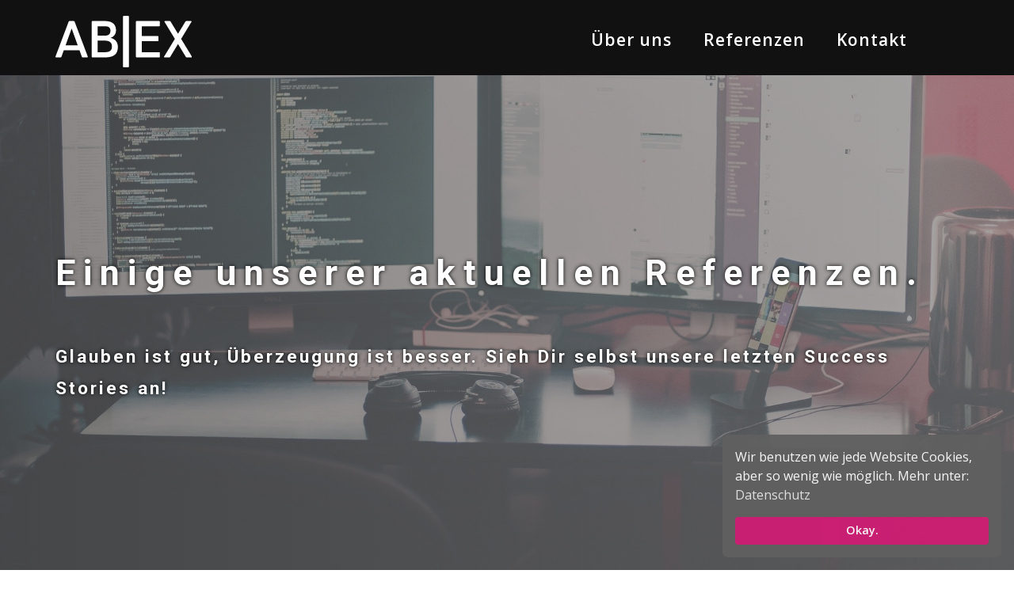

--- FILE ---
content_type: text/html; charset=utf-8
request_url: https://www.abex.community/referenzen
body_size: 3189
content:
<!DOCTYPE html>
<html class="no-js">
  <head>
    <meta charset="utf-8">
<meta http-equiv="X-UA-Compatible" content="IE=edge">
<title>ABEX | Referenzen | Azure und SAP Cloud, KI & Big Data, SAP BW, Robotics & Transformation</title>
<meta name="description" content="AB|EX entwickelt Ihre Softwareidee schnell und agil als MVP!">
<meta name="viewport" content="width=device-width, initial-scale=1">
<meta property="og:site_name" content="AB|EX Community | Agile Software-Entwicklung">
<meta property="og:title" content="Ability To Execute">
<meta property="og:description" content="AB|EX entwickelt Ihre Softwareidee schnell und agil als MVP!">
<meta property="og:image" content="/img/ABEX_Schriftzug_trans_highDPI.png">
<meta property="og:type" content="Website">

<!-- Place favicon.ico and apple-touch-icon.png in the root directory -->

<!-- CSS -->
<link rel="stylesheet" href="/css/owl.carousel.css" />
<link rel="stylesheet" href="/css/bootstrap.min.css" />
<link rel="stylesheet" href="/css/font-awesome.min.css" />
<link rel="stylesheet" href="/css/airspace.css" />
<link rel="stylesheet" href="/css/style.css" />
<link rel="stylesheet" href="/css/ionicons.min.css" />
<link rel="stylesheet" href="/css/animate.css" />
<link rel="stylesheet" href="/css/responsive.css" />
<link rel="stylesheet" href="/css/syntax.css" />
<link rel="stylesheet" href="/css/cookieconsent.css" />
<link rel="stylesheet" href="/css/magnific-popup.css">

<!-- Js -->
<script src="//ajax.googleapis.com/ajax/libs/jquery/1.10.2/jquery.min.js"></script>
<script>window.jQuery || document.write('<script src="js/vendor/jquery-1.10.2.min.js"><\/script>')</script>
<script src="/js/bootstrap.min.js"></script>
<script src="/js/owl.carousel.min.js"></script>
<script src="/js/plugins.js"></script>
<script src="/js/min/waypoints.min.js"></script>
<script src="/js/jquery.counterup.js"></script>
<script src="/js/cookieconsent.js"></script>
<script src="/js/main.js"></script>
<script src="/js/jquery.magnific-popup.js"></script>

<!--
/*
 * Airspace
 * Ported to Jekyll by Andrew Lee
 * https://github.com/ndrewtl/airspace-jekyll
 * Designed and Developed by ThemeFisher
 * https://themefisher.com/
 *
 */
-->

  </head>
  <body>
    <!-- Cookie Banner Start -->
<script>
  window.addEventListener("load", function () {
    window.wpcc.init({
      "colors": {
        "popup": {
          "background": "#606060",
          "text": "#ffffff",
          "border": "#f9f9f9"
        },
        "button": {
          "background": "#d01d74",
          "text": "#ffffff"
        }
      },
      "position": "bottom-right",
      "corners": "normal",
      "padding": "small",
      "transparency": "5",
      "content": {
        "href": "/datenschutz",
        "message": "Wir benutzen wie jede Website Cookies, aber so wenig wie möglich. Mehr unter:",
        "button": "Okay.",
        "link": "Datenschutz"
      }
    })
  });
</script>
<!-- Cookie Banner End -->

<!-- Header Start -->
<header>
  <div class="container">
    <div class="row">
      <div class="col-md-12">
        <!-- header Nav Start -->
        <nav class="navbar navbar-default">
          <div class="container-fluid">
            <!-- Brand and toggle get grouped for better mobile display -->
            <div class="navbar-header">
              <button type="button" class="navbar-toggle collapsed" data-toggle="collapse"
                data-target="#bs-example-navbar-collapse-1">
                <span class="sr-only">Toggle navigation</span>
                <span class="icon-bar"></span>
                <span class="icon-bar"></span>
                <span class="icon-bar"></span>
              </button>

              <a class="navbar-brand" href="/">
<!--                 <img src="/img/ABEX_Schriftzug_trans_highDPI.png" alt="ABEX Schriftzug"> -->
                <img src="/img/ABEX_Schriftzug_trans.svg" alt="ABEX Schriftzug Header">
              </a>
            </div><!-- /.navbar-header -->
            <!-- Collect the nav links, forms, and other content for toggling -->
            <div class="collapse navbar-collapse" id="bs-example-navbar-collapse-1">
              <ul class="nav navbar-nav navbar-right">
                <li><a href="/ueber-uns">Über uns</a></li>
                <li><a href="/referenzen">Referenzen</a></li>
                <li><a href="/kontakt">Kontakt</a></li>
              </ul>
            </div> <!-- /.navbar-collapse -->
          </div><!-- /.container-fluid -->
        </nav>
      </div>
    </div>
  </div>
</header><!-- header close -->
    <!-- Slider Start -->
<section id="slider">
  <div class="container">
    <div class="row">
      <div class="col-md-12">
        <div class="block">
          <h1 style="font-weight: bold; color: white">Einige unserer aktuellen Referenzen.</h1>
          <p style="font-weight: bold; color: white">Glauben ist gut, Überzeugung ist besser. Sieh Dir selbst unsere
            letzten Success Stories an!</p>
        </div>
      </div>
    </div>
  </div>
</section>
<!-- Portfolio Start -->
<section id="portfolio-work">
  <div class="container">
    <div class="row">
      <div class="col-md-12">
        <div class="block">
          <div class="portfolio-menu">
            <ul>
              <li class="filter" data-filter="all">Alles</li>
              <li class="filter" data-filter=".MVPs">MVPs</li>
              <li class="filter" data-filter=".BigData">Big Data</li>
              <li class="filter" data-filter=".KIML">KI & ML</li>
              <li class="filter" data-filter=".SAP">SAP Cloud & BW</li>
              <li class="filter" data-filter=".Azure">Azure</li>
              <li class="filter" data-filter=".Mobile">Mobile Apps</li>
            </ul>
          </div>
          <div class="portfolio-contant">
            <ul id="portfolio-contant-active">
              <li class="mix BigData SAP">
                <a>
                  <img src="/img/portfolio/NeTo.PNG" alt="NeTo">
                  <div class="overly">
                    <div class="position-center">
                      <h2>NeTo - Netzplanungstools</h2>
                      <p style="padding-left: 5%;padding-right: 5%;">Szenarienberechnung zukünftiger Gasnetzsituationen auf Basis einer harmonisierten Datengrundlage</p>
                    </div>
                  </div>
                </a>
              </li>
              <li class="mix KIML mix BigData Azure">
                <a href="https://oge.net/de/fuer-kunden/dienstleistungen/technische-dienstleistungen/integritaet-und-sicherheit/pipemonplus" target = "_blank">
                  <img src="/img/portfolio/PipeMon.PNG" alt="PipeMon+">
                  <div class="overly">
                    <div class="position-center">
                      <h2>PipeMon+</h2>
                      <p style="padding-left: 5%;padding-right: 5%;">Implementierung von KI Methoden in Azure, um mögliche Baggerangriffe auf Gasleitungen zu
                        erkennen </p>

                    </div>
                  </div>
                </a>
              </li>
              <li class="mix KIML BigData SAP">
                <a >
                  <img src="/img/portfolio/GaaTo.PNG" alt="GaaTo">
                  <div class="overly">
                    <div class="position-center">
                      <h2>GaaTo - Gasflussanalysetool</h2>
                      <p style="padding-left: 5%;padding-right: 5%;">Regressionsanalyse für regressierbare Netzobjekte der OGE Leitungen</p>

                    </div>
                  </div>

                </a>
              </li>
              <li class="mix Mobile Azure">
                <a href="https://app.h2connect.energy/" target="_blank">
                  <img src="/img/portfolio/H2.PNG" alt="H2 Connect">
                  <div class="overly" style="text-align: center">
                    <div class="position-center">
                      <h2>H<sub>2</sub>Connect</h2>
                      <p style="padding-left: 5%;padding-right: 5%">Entwicklung der "H<sub>2</sub>Connect" App zur Darstellung von H2 Aktivitäten in Deutschland</p>
                    </div>
                  </div>
                </a>
              </li>
              <li class="mix">
                <a href="https://nep-gas-datenbank.de" target="_blank">
                  <img src="/img/portfolio/NEP.PNG" alt="NEP Gas Datenbank">
                  <div class="overly">
                    <div class="position-center">
                      <h2>FNB NEP Gas Datenbank</h2>
                      <p style="padding-left: 5%;padding-right: 5%;">Für die Fernleitungsnetzbetreiber haben wir eine Datenbank zu Eingangsgrößen der Modellierung, Maßnahmen und weiteren Details zum Netzentwicklungsplan Gas entwickelt.</p>

                    </div>
                  </div>
                </a>
              </li>

            <li class="mix MVPs Mobile Azure">
              <a >
                <img src="/img/portfolio/DiAnAb.PNG" alt="DiAnAb">
                <div class="overly">
                  <div class="position-center">
                    <h2>DiAnAb - Digitale An-/Abmeldung</h2>
                    <p style="padding-left: 5%;padding-right: 5%;">Applikation zur digitalen An-/Abmeldung und deren zentraler Steuerung</p>

                  </div>
                </div>
              </a>
            </li>

            <li class="mix KIML SAP">
              <a  >
                <img src="/img/portfolio/Fahrwegtool.PNG" alt="Fahrwegtool">
                <div class="overly">
                  <div class="position-center">
                    <h2>Fahrwegtool</h2>
                    <p style="padding-left: 5%;padding-right: 5%;">Graphische Erstellung von Stationsplänen mit KI basierter Fahrwegsberechnung</p>
                  </div>
                </div>
              </a>
            </li>
            <li class="mix SAP">
              <a href="https://oge.net/de/fuer-kunden/dienstleistungen/oat-online-anfrage-tool" target="_blank" >
                <img src="/img/portfolio/OAT.PNG" alt="OAT">
                <div class="overly">
                  <div class="position-center">
                    <h2>OAT (Online-Anfrage-Tool)</h2>
                    <p style="padding-left: 5%;padding-right: 5%;">Online Anfragetool für Pigsar-Anfragen und Bestellung mobiler Verdichter</p>
                  </div>
                </div>
              </a>
            </li>
            <li class="mix SAP">
              <a >
                <img src="/img/portfolio/DKK.PNG" alt="DKK">
                <div class="overly">
                  <div class="position-center">
                    <h2>DKK (Virtuelles Kundenkonto)</h2>
                    <p style="padding-left: 5%;padding-right: 5%;">Das virtuelle Kundenkonto dient zur Bündelung aller Kundendaten aus den gaswirtschaftlichen Systemen und deren Zusammenspiel mit der Technik</p>
                  </div>
                </div>
              </a>
            </li>
            <li class="mix KIML BigData SAP">
              <a  >
                <img src="/img/portfolio/KKS.PNG" alt="CP-TV">
                <div class="overly">
                  <div class="position-center">
                    <h2>CP-TV (Corrosion Protexion TeleVision)</h2>
                    <p style="padding-left: 5%;padding-right: 5%;">Kathodischer Korrosionsschutz zur Überwachung aller Meldungen, Analyse und Parametrierung von Sensoren</p>
                  </div>
                </div>
              </a>
            </li>
            <li class="mix SAP">
              <a  >
                <img src="/img/portfolio/Anfragen.PNG" alt="Anfragen">
                <div class="overly">
                  <div class="position-center">
                    <h2>Anfrageportal</h2>
                    <p style="padding-left: 5%;padding-right: 5%;">Eingabe und Bearbeitung von Anfragen zwischen GC und GN (Kapazitätsanfragen, Zonenratios, Druckanfragen, Massnahmen, MRU-Anfragen)</p>
                  </div>
                </div>
              </a>
            </li>
            <li class="mix SAP">
              <a >
                <img src="/img/portfolio/FWT.PNG" alt="Fernwirktool">
                <div class="overly">
                  <div class="position-center">
                    <h2>Fernwirktool</h2>
                    <p style="padding-left: 5%;padding-right: 5%;">Zusammenführung und Bearbeitung von ACOS ET Stationsdaten und Daisy Informationen</p>
                  </div>
                </div>
              </a>
            </li>
            </ul>
          </div>
        </div>
      </div>
    </div>
  </div>
</section>
    <!-- footer Start -->
<!-- Call to action Start -->
<section id="call-to-action">
  <div class="container">
    <div class="row">
      <div class="col-md-12">
        <div class="block">
          <h2 style="color: #d01d74">Wir entwickeln digitale Erlebnisse auf Basis neuester Technologien.</h2>
          <p>Erfahre mehr über unsere Community-Philosophie. Nimm Kontakt mit uns auf und gestalte Digitalisierung selbst.</p>
          <a class="btn btn-default btn-call-to-action" href="/kontakt">Sei dabei!</a>
        </div>
      </div>
    </div>
  </div>
</section>
<footer>
  <div class="container">
    <div class="row">
      <div class="col-md-12">
        <div class="footer-manu">
          <a class="footer-manu" href="/">
            <img src="/img/ABEX_Logo_bunt.svg" alt="ABEX Logo">
          </a>
          <ul>
            <li><a href="/datenschutz">Datenschutz</a></li>
            <li><a href="/impressum">Impressum</a></li>
            <li><a href="/agb">AGB</a></li>
          </ul>
          <p>Copyright &copy; <a href="http://pledoc.de/"> PLEdoc</a>. All rights reserved.</p>
        </div>
      </div>
    </div>
  </div>
</footer>
    </body>
</html>


--- FILE ---
content_type: text/css; charset=utf-8
request_url: https://www.abex.community/css/airspace.css
body_size: 3127
content:
/*
 * This is the main css file that ships with the airspace theme.
 * In airspace, it is called style.css
 * However, style.css now holds additional styles for this jekyll port. (Not written by ThemeFisher)
 * The original style.css is now called airspace.css
 * 
 */

@import url(//fonts.googleapis.com/css?family=Open+Sans:400,300,600);
@import url(//fonts.googleapis.com/css?family=Roboto:400,100,300,500,700);
@import url(//fonts.googleapis.com/css?family=Volkhov:400);

/* var text-decoration */
/*--
	Common Css
--*/
body {
  font-family: 'Open Sans', sans-serif;
  -webkit-font-smoothing: antialiased;
  background-color: #ffffff;
}

h1,
h2,
h3,
h4,
h5,
h6 {
  font-family: 'Roboto', sans-serif;
}

h2 {
  font-size: 30px;
  font-weight: 400;
}

h3 {
  font-size: 28px;
  font-weight: 300;
}

p {
  font-size: 15px;
  line-height: 28px;
}

ul {
  padding: 0;
  margin: 0;
  list-style: none;
}

a,
a:active,
a:focus,
a:active {
  text-decoration: none !important;
}
a:hover {
  color: #d01d74;
}

.section-title {
  margin-bottom: 50px;
}

.section-title h2 {
  text-transform: uppercase;
  font-size: 28px;
  font-weight: 600;
}

.section-title p {
  font-family: 'Volkhov', serif;
  /*   font-style: italic; */
  color: #666;
}

/*--
	Header Start
--*/
header {
  /* background: #fff;*/
  background: #111111;
  padding: 20px;
  font-weight: bold;
}

header .navbar {
  margin-bottom: 0px;
  /* border: 0px; */
}

a.navbar-brand {
  float: left;
  padding: unset;
}

.navbar-brand img {
  /*width: fit-content;
  width: webkit-fit-content;
   max-width: 25%; */
  max-height: 130%;
  margin-top: 0px;
}

header .navbar-default {
  background: none;
  border: 0px;
}

header .navbar-default .navbar-nav {
  padding-top: 0px;
  padding-right: 15px;
  margin-top: 5px;
}

header .navbar-default .navbar-nav li a {
  color: white;
  padding: 15px 20px;
  font-size: 1.4em;
  letter-spacing: 1px;
}
header .navbar-default .navbar-nav li a:hover {
  color: #d01d74;
}


/*---------------------------------------------
					Index Start
-----------------------------------------------*/
/*--
	Slider Start
--*/
#slider {
  background: url("../img/computer.jpg") no-repeat;
  background-size: cover;
  background-attachment: fixed;
  background-position: 0% 100%;

  padding: 200px 0 280px 0;
  position: relative;
}

#slider:before {
  content: "";
  position: absolute;
  left: 0;
  top: 0;
  bottom: 0;
  right: 0;
  width: 100%;
  height: 100%;
  background: linear-gradient(to left, rgb(129, 129, 129), rgb(100, 100, 100));
  /*#8b86a3, #322e40);*/
  opacity: 0.7;
}

#slider .block {
  color: #E3E3E4;
}

#slider .block h1 {
  font-family: 'Roboto', sans-serif;
  font-weight: 100;
  font-size: 3em;
  line-height: 60px;
  letter-spacing: 10px;
  padding-bottom: 45px;
  text-shadow: 0 0 5px black;
}

#slider .block p {
  font-size: 1.5em;
  line-height: 40px;
  font-family: 'Roboto', sans-serif;
  font-weight: 300;
  letter-spacing: 3px;
  text-shadow: 0 0 5px black;
}

#slider b {
  font-size: 1.5em;
  line-height: 28px;
  font-family: 'Roboto', sans-serif;
  font-weight: 300;
  letter-spacing: 3px;
  text-shadow: 0 0 5px black;
}

#slider .btn-call-to-action {
  padding: 15px 35px;
  border: none;
  background-color: rgb(0, 0, 0);
  font-size: 15px;
  font-weight: bold;
  color: white;
  margin-top: 30px;
  margin-right: 10%;
  float: left;
}
#slider .btn-call-to-action:hover {
  background-color: #d01d74;
}

/*--
	wrapper Start
--*/
#intro {
  padding: 100px 0;
}

#intro .block h2 {
  padding-top: 15px;
  line-height: 27px;
  margin: 0;
}

#intro .block p {
  color: #000000;
  padding-top: 20px;
}

#intro .block img {
  display: block;
  margin-left: auto;
  margin-right: auto;
  padding-top: 20px;
  max-width: 100%;
}

#intro .section-title {
  margin-bottom: 0px;
}

#intro .section-title p {
  padding-top: 20px;
}

/*--
	service Start
--*/
#service {
  text-align: center;
  padding: 90px 0;
}

#service .service-item {
  padding-bottom: 30px;
}

#service .service-item i {
  font-size: 60px;
  color: #4A4656;
}

#service .service-item h4 {
  padding-top: 0px;
  margin: 0;
  color: #666;
}

#service .service-item p {
  color: #888;
  padding-top: 5px;
  margin: 0;
  font-size: 14px;
  line-height: 1.8;
}

/*--
	call-to-action Start
--*/
#call-to-action {
  background: url("../img/programming.jpg") no-repeat;
  background-size: cover;
  background-attachment: fixed;
  background-position: 0px 40px;
  padding: 70px 0px;
  position: relative;
  text-align: center;
  color: #fff;
}

#call-to-action:before {
  content: "";
  position: absolute;
  left: 0;
  right: 0;
  top: 0;
  bottom: 0;
  width: 100%;
  height: 100%;
  background: #1d1515;
  opacity: 0.8;
}

#call-to-action h2 {
  padding-bottom: 20px;
  line-height: 33px;
  margin: 0;
  font-size: 30px;
  text-shadow: 0 0 2px #000;
}

#call-to-action p {
  font-size: 14px;
  line-height: 1.6;
  text-shadow: 0 0 2px #000;
}

#call-to-action .btn-call-to-action {
  padding: 15px 35px;
  border: none;
  background-color: #d01d74;
  font-size: 15px;
  text-shadow: 0 0 2px #000;
  color: white;
  margin-top: 30px;
}
#call-to-action .btn-call-to-action:hover {
  background-color: #ffffff;
  text-shadow: 0 0 2px #000;
  color: #d01d74;
}

/*--
	Feature Start
--*/
#feature {
  /* background: url("../img/featue-bg.jpg"); */
  background: url("../img/juststart.jpg");
  background-position: 50% 94px;
  width: 100%;
  display: block;
  position: relative;
  overflow: visible;
  background-attachment: fixed;
  background-repeat: no-repeat;
  background-position: center center;
  /* background-color: #000;*/
  -webkit-background-size: cover;
  -moz-background-size: cover;
  -o-background-size: cover;
  background-size: cover;
  -webkit-box-sizing: border-box;
  -moz-box-sizing: border-box;
  box-sizing: border-box;
  -webkit-backface-visibility: hidden;
  backface-visibility: hidden;
  padding: 100px 0;
}

#feature:before {
  content: "";
  position: absolute;
  left: 0;
  top: 0;
  bottom: 0;
  right: 0;
  width: 100%;
  height: 100%;
  background: linear-gradient(to left, rgb(129, 129, 129), rgb(100, 100, 100));
  /*#8b86a3, #322e40);*/
  opacity: 0.5;
}

#feature h2 {
  font-size: 28px;
  font-weight: 600;
  margin-bottom: 30px;
  text-shadow: 0px 0px 10px #000;
}

#feature p {
  color: #8d8f92;
  margin-bottom: 20px;
  text-shadow: 0px 0px 10px #000;

}

#feature .btn-view-works {
  background: #ffffff;
  color: #d01d74;
  padding: 10px 20px;
  font-weight: bold
}
#feature .btn-view-works:hover {
  background: #d01d74;
  color: white;
  padding: 10px 20px;
  font-weight: bold
}

/*--
	content Start
--*/
#testimonial {
  padding: 30px 0;
}

#testimonial .block h2 {
  line-height: 27px;
  color: #5C5C5C;
  padding-top: 110px;
}

#testimonial .block p {
  padding-top: 50px;
  color: #7B7B7B;
}

#testimonial .counter-box li {
  width: 50%;
  float: left;
  text-align: center;
  margin: 30px 0 30px;
}

#testimonial .counter-box li i {
  font-size: 35px;
}

#testimonial .counter-box li h4 {
  font-size: 30px;
  font-weight: bold;
}

#testimonial .counter-box li span {
  color: #555;
}

#testimonial .testimonial-carousel {
  text-align: center;
  width: 75%;
  border: 1px solid #DEDEDE;
  padding: 24px;
  margin: 0 auto;
}

#testimonial .testimonial-carousel img {
  padding-bottom: 38px;
}

#testimonial .testimonial-carousel p {
  line-height: 28px;
  font-weight: 300;
  padding-bottom: 20px;
}

#testimonial .testimonial-carousel .user img {
  padding-bottom: 0px;
  border-radius: 500px;
}

#testimonial .testimonial-carousel .user p {
  padding-bottom: 0;
  font-size: 12px;
  line-height: 20px;
  color: #353241;
}

#testimonial .testimonial-carousel .user p span {
  display: block;
  color: #353241;
  font-weight: 600;
}

#testimonial .testimonial-carousel .owl-carousel .owl-pagination div {
  border: 1px solid #1D1D1D;
  border-radius: 500px;
  display: inline-block;
  height: 10px;
  margin-right: 15px;
  width: 10px;
}

#testimonial .testimonial-carousel .owl-carousel .owl-pagination div.active {
  background: #5C5C5C;
  font-size: 30px;
  display: inline-block;
  border: 0px;
}

/*--
	features Start
--*/
#clients-logo-section {
  padding-top: 30px;
  padding-bottom: 75px;
}

#clients-logo-section .clients-logo-img {
  padding: 0px 50px;
}

/*---------------------------------------------
					Work Start
-----------------------------------------------*/
/*--
	Slider-work Start
--*/
#global-header {
  background: url("../img/computer.jpg") no-repeat;
  background-size: cover;
  padding-top: 150px;
  padding-bottom: 107px;
  position: relative;
  background-attachment: fixed;
}

#global-header:before {
  content: "";
  position: absolute;
  left: 0;
  top: 0;
  bottom: 0;
  right: 0;
  width: 100%;
  height: 100%;
  background: linear-gradient(to left, #8b86a3, #322e40);
  opacity: 0.8;
}

#global-header .block {
  color: #E3E3E4;
  margin: 0 auto;
  padding-left: 90px;
  text-align: center;
}

#global-header .block h1 {
  font-weight: 100;
  font-size: 45px;
  letter-spacing: 6px;
  padding-bottom: 15px;
  margin-top: 0;
  text-transform: capitalize;
}

#global-header .block p {
  font-size: 16px;
  font-weight: 300;
  letter-spacing: 1px;
  word-spacing: 3px;
}

/*--
	portfolio-work Start
--*/
#portfolio-work {
  overflow: hidden;
  padding: 80px 0;
}

#portfolio-work .block .portfolio-menu {
  padding-bottom: 30px;
  text-align: center;
}

#portfolio-work .block .portfolio-menu ul {
  border: 1px solid #999999;
  display: inline-block;
  margin-bottom: 50px;
}

#portfolio-work .block .portfolio-menu ul li {
  display: inline-block;
  padding: 0px 25px;
  cursor: pointer;
  font-size: 1.2em;
  line-height: 40px;
  font-weight: 600;
  color: #333333;
  text-transform: capitalize;
  position: relative;
}

#portfolio-work .block .portfolio-menu ul .active {
  color: #655E7A;
  position: relative;
}

/*  #portfolio-work .block .portfolio-menu ul .active:before {
  content: "\f0d7";
  position: absolute;
  font-family: 'FontAwesome';
  bottom: -18px;
  font-size: 30px;
  width: 20px;
  left: 0px;
  right: 0px;
  top: 23px;
  margin: 0 auto;
  color: #fff;
  text-shadow: 0 1px 0px rgba(0, 0, 0, 0.9);
  -webkit-transition: all 0.4s ease-in-out;
  -moz-transition: all 0.4s ease-in-out;
  -o-transition: all 0.4s ease-in-out;
  -ms-transition: all 0.4s ease-in-out;
  transition: all 0.4s ease-in-out;
} 

#portfolio-work .block .portfolio-menu ul li:hover:before {
  content: "\f0d7";
  position: absolute;
  font-family: 'FontAwesome';
  bottom: -18px;
  font-size: 30px;
  width: 20px;
  left: 0px;
  right: 0px;
  top: 24px;
  margin: 0 auto;
  color: #fff;
  text-shadow: 0 1px 0px rgba(0, 0, 0, 0.9);
  -webkit-transition: all 0.4s ease-in-out;
  -moz-transition: all 0.4s ease-in-out;
  -o-transition: all 0.4s ease-in-out;
  -ms-transition: all 0.4s ease-in-out;
  transition: all 0.4s ease-in-out;
}  */

#portfolio-work .block .portfolio-contant ul {
  margin-left: auto;
  margin-right: auto;
} 

#portfolio-work .block .portfolio-contant ul li {
  float: left;
  /* max-width: 30%; 
  max-width: 355px;*/
  width: 31%;
  height: auto;
  overflow: hidden;
  margin: 5px;
  position: relative;
}

#portfolio-work .block .portfolio-contant ul li:hover .overly {
  opacity: 0.85;
}

#portfolio-work .block .portfolio-contant ul li:hover .position-center {
  position: absolute;
  top: 50%;
  -webkit-transform: translate(0%, -50%);
  -moz-transform: translate(0%, -50%);
  -ms-transform: translate(0%, -50%);
  transform: translate(0%, -50%);
}

#portfolio-work .block .portfolio-contant ul li a {
  display: block;
  color: #fff;
}

#portfolio-work .block .portfolio-contant ul li a h2 {
  font-size: 22px;
  text-transform: uppercase;
  letter-spacing: 1px;
}

#portfolio-work .block .portfolio-contant ul li a p {
  font-size: 15px;
}

#portfolio-work .block .portfolio-contant ul li a span {
  font-style: italic;
  font-size: 13px;
  color: #655E7A;
}

#portfolio-work .block .portfolio-contant ul img {
  max-height: 350px;
  width: auto;
  display: flex;
  margin-left: auto;
  margin-right: auto;
}

#portfolio-work .block .portfolio-contant .overly {
  position: absolute;
  top: 0;
  bottom: 0;
  right: 0;
  left: 0;
  background: rgba(0, 0, 0, 0.9);
  opacity: 0;
  -webkit-transition: .3s all;
  -o-transition: .3s all;
  transition: .3s all;
  text-align: center;
}

#portfolio-work .block .portfolio-contant .position-center {
  position: absolute;
  top: 50%;
  /* left: 10%; */
  -webkit-transform: translate(0%, 50%);
  -moz-transform: translate(0%, 50%);
  -ms-transform: translate(0%, 50%);
  transform: translate(0%, 50%);
  -webkit-transition: .5s all;
  -o-transition: .5s all;
  transition: .5s all;
}

#portfolio-work .block .mix {
  display: none;
}

/*--
	wrapper-work Start
--*/
#wrapper-work {
  overflow: hidden;
  padding-top: 100px;
}

#wrapper-work ul li {
  width: 50%;
  float: left;
  position: relative;
}

#wrapper-work ul li img {
  width: 100%;
  height: 100%;
}

#wrapper-work ul li .items-text {
  position: absolute;
  top: 0;
  bottom: 0;
  left: 0;
  right: 0;
  width: 100%;
  height: 100%;
  color: #fff;
  background: rgba(0, 0, 0, 0.6);
  padding-left: 44px;
  padding-top: 140px;
}

#wrapper-work ul li .items-text h2 {
  padding-bottom: 28px;
  padding-top: 75px;
  position: relative;
}

#wrapper-work ul li .items-text h2:before {
  content: "";
  position: absolute;
  left: 0;
  bottom: 0;
  width: 75px;
  height: 3px;
  background: #fff;
}

#wrapper-work ul li .items-text p {
  padding-top: 30px;
  font-size: 16px;
  line-height: 27px;
  font-weight: 300;
  padding-right: 80px;
}

/*--
	features-work Start
--*/
#features-work {
  padding-top: 50px;
  padding-bottom: 75px;
}

#features-work .block ul li {
  width: 19%;
  text-align: center;
  display: inline-block;
  padding: 40px 0px;
}

/*---------------------------------------------
					Work Close
-----------------------------------------------*/
/*=============================================*/
/*---------------------------------------------
					 Contact Start
-----------------------------------------------*/
/*--
	slider-contact Start
--*/
#slider-contact {
  background: url("../img/slider-bg.jpg") no-repeat;
  background-size: cover;
  padding-top: 150px;
  padding-bottom: 107px;
  position: relative;
}

#slider-contact:before {
  content: "";
  position: absolute;
  left: 0;
  top: 0;
  bottom: 0;
  right: 0;
  width: 100%;
  height: 100%;
  background: linear-gradient(to left, #928dab, #1f1c2c 70%);
  opacity: 0.8;
}

#slider-contact .block {
  color: #E3E3E4;
  margin: 0 auto;
  padding-left: 90px;
}

#slider-contact .block h1 {
  font-family: 'Roboto', sans-serif;
  font-weight: 100;
  font-size: 45px;
  line-height: 60px;
  letter-spacing: 6px;
  padding-bottom: 15px;
}

#slider-contact .block p {
  font-size: 23px;
  line-height: 40px;
  font-family: 'Roboto', sans-serif;
  font-weight: 300;
  letter-spacing: 1px;
  word-spacing: 3px;
}

/*--
	contact-form Start
--*/
#contact-form {
  padding-top: 70px;
  padding-bottom: 35px;
}

#contact-form .block form .form-group {
  padding-bottom: 15px;
  margin: 0px;
}

#contact-form .block form .form-group .form-control {
  background: #F6F8FA;
  height: 60px;
  border: 1px solid #EEF2F6;
  box-shadow: none;
  max-width: 100%;
  padding-bottom: 20px;
}

#contact-form .block form .form-group-2 {
  padding-bottom: 15px;
  margin: 0px;
}

#contact-form .block form .form-group-2 textarea {
  background: #F6F8FA;
  height: 135px;
  border: 1px solid #EEF2F6;
  box-shadow: none;
  max-width: 100%;
}

#contact-form .block button {
  width: 100%;
  height: 60px;
  background: #47424C;
  border: none;
  color: #fff;
  font-family: 'Open Sans', sans-serif;
  font-size: 18px;
}

/*--
	wrapper-contact Start
--*/
.address-block li {
  margin-bottom: 20px;
}

.address-block li i {
  margin-right: 15px;
  font-size: 20px;
  width: 20px;
}

.social-icons {
  margin-top: 40px;
}

.social-icons li {
  display: inline-block;
  margin: 0 6px;
}

.social-icons a {
  display: inline-block;
}

.social-icons i {
  color: #2C2C2C;
  margin-right: 25px;
  font-size: 25px;
}

.google-map {
  position: relative;
}

.google-map #map {
  width: 100%;
  height: 300px;
  background-color: #ff432e;
}

#contact-box {
  padding-top: 35px;
  padding-bottom: 58px;
}

#contact-box .block img {
  width: 100%;
}

#contact-box .block h2 {
  font-family: 'Open Sans', sans-serif;
  font-weight: 300;
  color: #000;
  font-size: 28px;
  padding-bottom: 30px;
}

#contact-box .block p {
  color: #5C5C5C;
  display: block;
}

/*--
	features-contact Start
--*/
#features-contact {
  padding-top: 50px;
  padding-bottom: 75px;
}

#features-contact .block ul li {
  width: 19%;
  text-align: center;
  display: inline-block;
  padding: 40px 0px;
}

/*---------------------------------------------
					Contact Close
-----------------------------------------------*/
/*--------- Heading------------*/
.heading {
  padding-bottom: 60px;
  text-align: center;
}

.heading h2 {
  color: #000;
  font-size: 30px;
  line-height: 40px;
  font-weight: 400;
}

.heading p {
  font-size: 18px;
  line-height: 40px;
  color: #292929;
  font-weight: 300;
}

/*---------------------------*/
/*--
	footer Start
--*/
footer {
  background: #111111;
  text-align: center;
  padding-top: 50px;
  padding-bottom: 15px;
}

footer p {
  font-size: 13px;
  line-height: 25px;
  color: #919191;
  padding-top: 10px;
}

footer a {
  color: #595959;
}

footer .footer-manu {
  padding-bottom: 25px;
  margin-left: 6%;
}

footer .footer-manu img {
  padding-right: 5%;
  margin-top: -30px;
  float: right;
  max-width: 200px;
}

footer .footer-manu ul {
  margin: 0px;
  padding: 5px;
}

footer .footer-manu ul li {
  display: inline-block;
  padding: 0px 20px;
}

footer .footer-manu ul li a {
  display: inline-block;
  color: #494949;
}

footer .footer-manu ul li a:hover {
  color: #d01d74;
}

--- FILE ---
content_type: text/css; charset=utf-8
request_url: https://www.abex.community/css/style.css
body_size: 451
content:
/*
 * This css file includes styles added in the jekyll port of this theme.
 * To find the original style.css that ships with Airspace, read airspace.css
 *
 */

.italic {
  font-style: italic;
}

.bold {
  font-weight: bold;
}

.center-text {
  text-align: center;
}

.post-area {
  padding-left: 10%;
  padding-right: 10%;
  padding-top: 20px;
  padding-bottom: 20px;
  width: 100%;
  min-height: 150px;
  background-color: white;
  border-bottom: 1px dotted #ddd;
}

.post-area a:link,
.post-area a:visited {
  font-size: 30px;
  color: #333;
}

.post-area a:hover {
  color: #d01d74;
}

--- FILE ---
content_type: text/css; charset=utf-8
request_url: https://www.abex.community/css/ionicons.min.css
body_size: 7554
content:
@charset "UTF-8";

/*!
  Ionicons, v2.0.0
  Created by Ben Sperry for the Ionic Framework, http://ionicons.com/
  https://twitter.com/benjsperry  https://twitter.com/ionicframework
  MIT License: https://github.com/driftyco/ionicons

  Android-style icons originally built by Google’s
  Material Design Icons: https://github.com/google/material-design-icons
  used under CC BY http://creativecommons.org/licenses/by/4.0/
  Modified icons to fit ionicon’s grid from original.
*/
@font-face {
  font-family: "Ionicons";
  src: url("../fonts/ionicons.eot?v=2.0.0");
  src: url("../fonts/ionicons.eot?v=2.0.0#iefix") format("embedded-opentype"), url("../fonts/ionicons.ttf?v=2.0.0") format("truetype"), url("../fonts/ionicons.woff?v=2.0.0") format("woff"), url("../fonts/ionicons.svg?v=2.0.0#Ionicons") format("svg");
  font-weight: normal;
  font-style: normal
}

.ion,
.ionicons,
.ion-alert:before,
.ion-alert-circled:before,
.ion-android-add:before,
.ion-android-add-circle:before,
.ion-android-alarm-clock:before,
.ion-android-alert:before,
.ion-android-apps:before,
.ion-android-archive:before,
.ion-android-arrow-back:before,
.ion-android-arrow-down:before,
.ion-android-arrow-dropdown:before,
.ion-android-arrow-dropdown-circle:before,
.ion-android-arrow-dropleft:before,
.ion-android-arrow-dropleft-circle:before,
.ion-android-arrow-dropright:before,
.ion-android-arrow-dropright-circle:before,
.ion-android-arrow-dropup:before,
.ion-android-arrow-dropup-circle:before,
.ion-android-arrow-forward:before,
.ion-android-arrow-up:before,
.ion-android-attach:before,
.ion-android-bar:before,
.ion-android-bicycle:before,
.ion-android-boat:before,
.ion-android-bookmark:before,
.ion-android-bulb:before,
.ion-android-bus:before,
.ion-android-calendar:before,
.ion-android-call:before,
.ion-android-camera:before,
.ion-android-cancel:before,
.ion-android-car:before,
.ion-android-cart:before,
.ion-android-chat:before,
.ion-android-checkbox:before,
.ion-android-checkbox-blank:before,
.ion-android-checkbox-outline:before,
.ion-android-checkbox-outline-blank:before,
.ion-android-checkmark-circle:before,
.ion-android-clipboard:before,
.ion-android-close:before,
.ion-android-cloud:before,
.ion-android-cloud-circle:before,
.ion-android-cloud-done:before,
.ion-android-cloud-outline:before,
.ion-android-color-palette:before,
.ion-android-compass:before,
.ion-android-contact:before,
.ion-android-contacts:before,
.ion-android-contract:before,
.ion-android-create:before,
.ion-android-delete:before,
.ion-android-desktop:before,
.ion-android-document:before,
.ion-android-done:before,
.ion-android-done-all:before,
.ion-android-download:before,
.ion-android-drafts:before,
.ion-android-exit:before,
.ion-android-expand:before,
.ion-android-favorite:before,
.ion-android-favorite-outline:before,
.ion-android-film:before,
.ion-android-folder:before,
.ion-android-folder-open:before,
.ion-android-funnel:before,
.ion-android-globe:before,
.ion-android-hand:before,
.ion-android-hangout:before,
.ion-android-happy:before,
.ion-android-home:before,
.ion-android-image:before,
.ion-android-laptop:before,
.ion-android-list:before,
.ion-android-locate:before,
.ion-android-lock:before,
.ion-android-mail:before,
.ion-android-map:before,
.ion-android-menu:before,
.ion-android-microphone:before,
.ion-android-microphone-off:before,
.ion-android-more-horizontal:before,
.ion-android-more-vertical:before,
.ion-android-navigate:before,
.ion-android-notifications:before,
.ion-android-notifications-none:before,
.ion-android-notifications-off:before,
.ion-android-open:before,
.ion-android-options:before,
.ion-android-people:before,
.ion-android-person:before,
.ion-android-person-add:before,
.ion-android-phone-landscape:before,
.ion-android-phone-portrait:before,
.ion-android-pin:before,
.ion-android-plane:before,
.ion-android-playstore:before,
.ion-android-print:before,
.ion-android-radio-button-off:before,
.ion-android-radio-button-on:before,
.ion-android-refresh:before,
.ion-android-remove:before,
.ion-android-remove-circle:before,
.ion-android-restaurant:before,
.ion-android-sad:before,
.ion-android-search:before,
.ion-android-send:before,
.ion-android-settings:before,
.ion-android-share:before,
.ion-android-share-alt:before,
.ion-android-star:before,
.ion-android-star-half:before,
.ion-android-star-outline:before,
.ion-android-stopwatch:before,
.ion-android-subway:before,
.ion-android-sunny:before,
.ion-android-sync:before,
.ion-android-textsms:before,
.ion-android-time:before,
.ion-android-train:before,
.ion-android-unlock:before,
.ion-android-upload:before,
.ion-android-volume-down:before,
.ion-android-volume-mute:before,
.ion-android-volume-off:before,
.ion-android-volume-up:before,
.ion-android-walk:before,
.ion-android-warning:before,
.ion-android-watch:before,
.ion-android-wifi:before,
.ion-aperture:before,
.ion-archive:before,
.ion-arrow-down-a:before,
.ion-arrow-down-b:before,
.ion-arrow-down-c:before,
.ion-arrow-expand:before,
.ion-arrow-graph-down-left:before,
.ion-arrow-graph-down-right:before,
.ion-arrow-graph-up-left:before,
.ion-arrow-graph-up-right:before,
.ion-arrow-left-a:before,
.ion-arrow-left-b:before,
.ion-arrow-left-c:before,
.ion-arrow-move:before,
.ion-arrow-resize:before,
.ion-arrow-return-left:before,
.ion-arrow-return-right:before,
.ion-arrow-right-a:before,
.ion-arrow-right-b:before,
.ion-arrow-right-c:before,
.ion-arrow-shrink:before,
.ion-arrow-swap:before,
.ion-arrow-up-a:before,
.ion-arrow-up-b:before,
.ion-arrow-up-c:before,
.ion-asterisk:before,
.ion-at:before,
.ion-backspace:before,
.ion-backspace-outline:before,
.ion-bag:before,
.ion-battery-charging:before,
.ion-battery-empty:before,
.ion-battery-full:before,
.ion-battery-half:before,
.ion-battery-low:before,
.ion-beaker:before,
.ion-beer:before,
.ion-bluetooth:before,
.ion-bonfire:before,
.ion-bookmark:before,
.ion-bowtie:before,
.ion-briefcase:before,
.ion-bug:before,
.ion-calculator:before,
.ion-calendar:before,
.ion-camera:before,
.ion-card:before,
.ion-cash:before,
.ion-chatbox:before,
.ion-chatbox-working:before,
.ion-chatboxes:before,
.ion-chatbubble:before,
.ion-chatbubble-working:before,
.ion-chatbubbles:before,
.ion-checkmark:before,
.ion-checkmark-circled:before,
.ion-checkmark-round:before,
.ion-chevron-down:before,
.ion-chevron-left:before,
.ion-chevron-right:before,
.ion-chevron-up:before,
.ion-clipboard:before,
.ion-clock:before,
.ion-close:before,
.ion-close-circled:before,
.ion-close-round:before,
.ion-closed-captioning:before,
.ion-cloud:before,
.ion-code:before,
.ion-code-download:before,
.ion-code-working:before,
.ion-coffee:before,
.ion-compass:before,
.ion-compose:before,
.ion-connection-bars:before,
.ion-contrast:before,
.ion-crop:before,
.ion-cube:before,
.ion-disc:before,
.ion-document:before,
.ion-document-text:before,
.ion-drag:before,
.ion-earth:before,
.ion-easel:before,
.ion-edit:before,
.ion-egg:before,
.ion-eject:before,
.ion-email:before,
.ion-email-unread:before,
.ion-erlenmeyer-flask:before,
.ion-erlenmeyer-flask-bubbles:before,
.ion-eye:before,
.ion-eye-disabled:before,
.ion-female:before,
.ion-filing:before,
.ion-film-marker:before,
.ion-fireball:before,
.ion-flag:before,
.ion-flame:before,
.ion-flash:before,
.ion-flash-off:before,
.ion-folder:before,
.ion-fork:before,
.ion-fork-repo:before,
.ion-forward:before,
.ion-funnel:before,
.ion-gear-a:before,
.ion-gear-b:before,
.ion-grid:before,
.ion-hammer:before,
.ion-happy:before,
.ion-happy-outline:before,
.ion-headphone:before,
.ion-heart:before,
.ion-heart-broken:before,
.ion-help:before,
.ion-help-buoy:before,
.ion-help-circled:before,
.ion-home:before,
.ion-icecream:before,
.ion-image:before,
.ion-images:before,
.ion-information:before,
.ion-information-circled:before,
.ion-ionic:before,
.ion-ios-alarm:before,
.ion-ios-alarm-outline:before,
.ion-ios-albums:before,
.ion-ios-albums-outline:before,
.ion-ios-americanfootball:before,
.ion-ios-americanfootball-outline:before,
.ion-ios-analytics:before,
.ion-ios-analytics-outline:before,
.ion-ios-arrow-back:before,
.ion-ios-arrow-down:before,
.ion-ios-arrow-forward:before,
.ion-ios-arrow-left:before,
.ion-ios-arrow-right:before,
.ion-ios-arrow-thin-down:before,
.ion-ios-arrow-thin-left:before,
.ion-ios-arrow-thin-right:before,
.ion-ios-arrow-thin-up:before,
.ion-ios-arrow-up:before,
.ion-ios-at:before,
.ion-ios-at-outline:before,
.ion-ios-barcode:before,
.ion-ios-barcode-outline:before,
.ion-ios-baseball:before,
.ion-ios-baseball-outline:before,
.ion-ios-basketball:before,
.ion-ios-basketball-outline:before,
.ion-ios-bell:before,
.ion-ios-bell-outline:before,
.ion-ios-body:before,
.ion-ios-body-outline:before,
.ion-ios-bolt:before,
.ion-ios-bolt-outline:before,
.ion-ios-book:before,
.ion-ios-book-outline:before,
.ion-ios-bookmarks:before,
.ion-ios-bookmarks-outline:before,
.ion-ios-box:before,
.ion-ios-box-outline:before,
.ion-ios-briefcase:before,
.ion-ios-briefcase-outline:before,
.ion-ios-browsers:before,
.ion-ios-browsers-outline:before,
.ion-ios-calculator:before,
.ion-ios-calculator-outline:before,
.ion-ios-calendar:before,
.ion-ios-calendar-outline:before,
.ion-ios-camera:before,
.ion-ios-camera-outline:before,
.ion-ios-cart:before,
.ion-ios-cart-outline:before,
.ion-ios-chatboxes:before,
.ion-ios-chatboxes-outline:before,
.ion-ios-chatbubble:before,
.ion-ios-chatbubble-outline:before,
.ion-ios-checkmark:before,
.ion-ios-checkmark-empty:before,
.ion-ios-checkmark-outline:before,
.ion-ios-circle-filled:before,
.ion-ios-circle-outline:before,
.ion-ios-clock:before,
.ion-ios-clock-outline:before,
.ion-ios-close:before,
.ion-ios-close-empty:before,
.ion-ios-close-outline:before,
.ion-ios-cloud:before,
.ion-ios-cloud-download:before,
.ion-ios-cloud-download-outline:before,
.ion-ios-cloud-outline:before,
.ion-ios-cloud-upload:before,
.ion-ios-cloud-upload-outline:before,
.ion-ios-cloudy:before,
.ion-ios-cloudy-night:before,
.ion-ios-cloudy-night-outline:before,
.ion-ios-cloudy-outline:before,
.ion-ios-cog:before,
.ion-ios-cog-outline:before,
.ion-ios-color-filter:before,
.ion-ios-color-filter-outline:before,
.ion-ios-color-wand:before,
.ion-ios-color-wand-outline:before,
.ion-ios-compose:before,
.ion-ios-compose-outline:before,
.ion-ios-contact:before,
.ion-ios-contact-outline:before,
.ion-ios-copy:before,
.ion-ios-copy-outline:before,
.ion-ios-crop:before,
.ion-ios-crop-strong:before,
.ion-ios-download:before,
.ion-ios-download-outline:before,
.ion-ios-drag:before,
.ion-ios-email:before,
.ion-ios-email-outline:before,
.ion-ios-eye:before,
.ion-ios-eye-outline:before,
.ion-ios-fastforward:before,
.ion-ios-fastforward-outline:before,
.ion-ios-filing:before,
.ion-ios-filing-outline:before,
.ion-ios-film:before,
.ion-ios-film-outline:before,
.ion-ios-flag:before,
.ion-ios-flag-outline:before,
.ion-ios-flame:before,
.ion-ios-flame-outline:before,
.ion-ios-flask:before,
.ion-ios-flask-outline:before,
.ion-ios-flower:before,
.ion-ios-flower-outline:before,
.ion-ios-folder:before,
.ion-ios-folder-outline:before,
.ion-ios-football:before,
.ion-ios-football-outline:before,
.ion-ios-game-controller-a:before,
.ion-ios-game-controller-a-outline:before,
.ion-ios-game-controller-b:before,
.ion-ios-game-controller-b-outline:before,
.ion-ios-gear:before,
.ion-ios-gear-outline:before,
.ion-ios-glasses:before,
.ion-ios-glasses-outline:before,
.ion-ios-grid-view:before,
.ion-ios-grid-view-outline:before,
.ion-ios-heart:before,
.ion-ios-heart-outline:before,
.ion-ios-help:before,
.ion-ios-help-empty:before,
.ion-ios-help-outline:before,
.ion-ios-home:before,
.ion-ios-home-outline:before,
.ion-ios-infinite:before,
.ion-ios-infinite-outline:before,
.ion-ios-information:before,
.ion-ios-information-empty:before,
.ion-ios-information-outline:before,
.ion-ios-ionic-outline:before,
.ion-ios-keypad:before,
.ion-ios-keypad-outline:before,
.ion-ios-lightbulb:before,
.ion-ios-lightbulb-outline:before,
.ion-ios-list:before,
.ion-ios-list-outline:before,
.ion-ios-location:before,
.ion-ios-location-outline:before,
.ion-ios-locked:before,
.ion-ios-locked-outline:before,
.ion-ios-loop:before,
.ion-ios-loop-strong:before,
.ion-ios-medical:before,
.ion-ios-medical-outline:before,
.ion-ios-medkit:before,
.ion-ios-medkit-outline:before,
.ion-ios-mic:before,
.ion-ios-mic-off:before,
.ion-ios-mic-outline:before,
.ion-ios-minus:before,
.ion-ios-minus-empty:before,
.ion-ios-minus-outline:before,
.ion-ios-monitor:before,
.ion-ios-monitor-outline:before,
.ion-ios-moon:before,
.ion-ios-moon-outline:before,
.ion-ios-more:before,
.ion-ios-more-outline:before,
.ion-ios-musical-note:before,
.ion-ios-musical-notes:before,
.ion-ios-navigate:before,
.ion-ios-navigate-outline:before,
.ion-ios-nutrition:before,
.ion-ios-nutrition-outline:before,
.ion-ios-paper:before,
.ion-ios-paper-outline:before,
.ion-ios-paperplane:before,
.ion-ios-paperplane-outline:before,
.ion-ios-partlysunny:before,
.ion-ios-partlysunny-outline:before,
.ion-ios-pause:before,
.ion-ios-pause-outline:before,
.ion-ios-paw:before,
.ion-ios-paw-outline:before,
.ion-ios-people:before,
.ion-ios-people-outline:before,
.ion-ios-person:before,
.ion-ios-person-outline:before,
.ion-ios-personadd:before,
.ion-ios-personadd-outline:before,
.ion-ios-photos:before,
.ion-ios-photos-outline:before,
.ion-ios-pie:before,
.ion-ios-pie-outline:before,
.ion-ios-pint:before,
.ion-ios-pint-outline:before,
.ion-ios-play:before,
.ion-ios-play-outline:before,
.ion-ios-plus:before,
.ion-ios-plus-empty:before,
.ion-ios-plus-outline:before,
.ion-ios-pricetag:before,
.ion-ios-pricetag-outline:before,
.ion-ios-pricetags:before,
.ion-ios-pricetags-outline:before,
.ion-ios-printer:before,
.ion-ios-printer-outline:before,
.ion-ios-pulse:before,
.ion-ios-pulse-strong:before,
.ion-ios-rainy:before,
.ion-ios-rainy-outline:before,
.ion-ios-recording:before,
.ion-ios-recording-outline:before,
.ion-ios-redo:before,
.ion-ios-redo-outline:before,
.ion-ios-refresh:before,
.ion-ios-refresh-empty:before,
.ion-ios-refresh-outline:before,
.ion-ios-reload:before,
.ion-ios-reverse-camera:before,
.ion-ios-reverse-camera-outline:before,
.ion-ios-rewind:before,
.ion-ios-rewind-outline:before,
.ion-ios-rose:before,
.ion-ios-rose-outline:before,
.ion-ios-search:before,
.ion-ios-search-strong:before,
.ion-ios-settings:before,
.ion-ios-settings-strong:before,
.ion-ios-shuffle:before,
.ion-ios-shuffle-strong:before,
.ion-ios-skipbackward:before,
.ion-ios-skipbackward-outline:before,
.ion-ios-skipforward:before,
.ion-ios-skipforward-outline:before,
.ion-ios-snowy:before,
.ion-ios-speedometer:before,
.ion-ios-speedometer-outline:before,
.ion-ios-star:before,
.ion-ios-star-half:before,
.ion-ios-star-outline:before,
.ion-ios-stopwatch:before,
.ion-ios-stopwatch-outline:before,
.ion-ios-sunny:before,
.ion-ios-sunny-outline:before,
.ion-ios-telephone:before,
.ion-ios-telephone-outline:before,
.ion-ios-tennisball:before,
.ion-ios-tennisball-outline:before,
.ion-ios-thunderstorm:before,
.ion-ios-thunderstorm-outline:before,
.ion-ios-time:before,
.ion-ios-time-outline:before,
.ion-ios-timer:before,
.ion-ios-timer-outline:before,
.ion-ios-toggle:before,
.ion-ios-toggle-outline:before,
.ion-ios-trash:before,
.ion-ios-trash-outline:before,
.ion-ios-undo:before,
.ion-ios-undo-outline:before,
.ion-ios-unlocked:before,
.ion-ios-unlocked-outline:before,
.ion-ios-upload:before,
.ion-ios-upload-outline:before,
.ion-ios-videocam:before,
.ion-ios-videocam-outline:before,
.ion-ios-volume-high:before,
.ion-ios-volume-low:before,
.ion-ios-wineglass:before,
.ion-ios-wineglass-outline:before,
.ion-ios-world:before,
.ion-ios-world-outline:before,
.ion-ipad:before,
.ion-iphone:before,
.ion-ipod:before,
.ion-jet:before,
.ion-key:before,
.ion-knife:before,
.ion-laptop:before,
.ion-leaf:before,
.ion-levels:before,
.ion-lightbulb:before,
.ion-link:before,
.ion-load-a:before,
.ion-load-b:before,
.ion-load-c:before,
.ion-load-d:before,
.ion-location:before,
.ion-lock-combination:before,
.ion-locked:before,
.ion-log-in:before,
.ion-log-out:before,
.ion-loop:before,
.ion-magnet:before,
.ion-male:before,
.ion-man:before,
.ion-map:before,
.ion-medkit:before,
.ion-merge:before,
.ion-mic-a:before,
.ion-mic-b:before,
.ion-mic-c:before,
.ion-minus:before,
.ion-minus-circled:before,
.ion-minus-round:before,
.ion-model-s:before,
.ion-monitor:before,
.ion-more:before,
.ion-mouse:before,
.ion-music-note:before,
.ion-navicon:before,
.ion-navicon-round:before,
.ion-navigate:before,
.ion-network:before,
.ion-no-smoking:before,
.ion-nuclear:before,
.ion-outlet:before,
.ion-paintbrush:before,
.ion-paintbucket:before,
.ion-paper-airplane:before,
.ion-paperclip:before,
.ion-pause:before,
.ion-person:before,
.ion-person-add:before,
.ion-person-stalker:before,
.ion-pie-graph:before,
.ion-pin:before,
.ion-pinpoint:before,
.ion-pizza:before,
.ion-plane:before,
.ion-planet:before,
.ion-play:before,
.ion-playstation:before,
.ion-plus:before,
.ion-plus-circled:before,
.ion-plus-round:before,
.ion-podium:before,
.ion-pound:before,
.ion-power:before,
.ion-pricetag:before,
.ion-pricetags:before,
.ion-printer:before,
.ion-pull-request:before,
.ion-qr-scanner:before,
.ion-quote:before,
.ion-radio-waves:before,
.ion-record:before,
.ion-refresh:before,
.ion-reply:before,
.ion-reply-all:before,
.ion-ribbon-a:before,
.ion-ribbon-b:before,
.ion-sad:before,
.ion-sad-outline:before,
.ion-scissors:before,
.ion-search:before,
.ion-settings:before,
.ion-share:before,
.ion-shuffle:before,
.ion-skip-backward:before,
.ion-skip-forward:before,
.ion-social-android:before,
.ion-social-android-outline:before,
.ion-social-angular:before,
.ion-social-angular-outline:before,
.ion-social-apple:before,
.ion-social-apple-outline:before,
.ion-social-bitcoin:before,
.ion-social-bitcoin-outline:before,
.ion-social-buffer:before,
.ion-social-buffer-outline:before,
.ion-social-chrome:before,
.ion-social-chrome-outline:before,
.ion-social-codepen:before,
.ion-social-codepen-outline:before,
.ion-social-css3:before,
.ion-social-css3-outline:before,
.ion-social-designernews:before,
.ion-social-designernews-outline:before,
.ion-social-dribbble:before,
.ion-social-dribbble-outline:before,
.ion-social-dropbox:before,
.ion-social-dropbox-outline:before,
.ion-social-euro:before,
.ion-social-euro-outline:before,
.ion-social-facebook:before,
.ion-social-facebook-outline:before,
.ion-social-foursquare:before,
.ion-social-foursquare-outline:before,
.ion-social-freebsd-devil:before,
.ion-social-github:before,
.ion-social-github-outline:before,
.ion-social-google:before,
.ion-social-google-outline:before,
.ion-social-googleplus:before,
.ion-social-googleplus-outline:before,
.ion-social-hackernews:before,
.ion-social-hackernews-outline:before,
.ion-social-html5:before,
.ion-social-html5-outline:before,
.ion-social-instagram:before,
.ion-social-instagram-outline:before,
.ion-social-javascript:before,
.ion-social-javascript-outline:before,
.ion-social-linkedin:before,
.ion-social-linkedin-outline:before,
.ion-social-markdown:before,
.ion-social-nodejs:before,
.ion-social-octocat:before,
.ion-social-pinterest:before,
.ion-social-pinterest-outline:before,
.ion-social-python:before,
.ion-social-reddit:before,
.ion-social-reddit-outline:before,
.ion-social-rss:before,
.ion-social-rss-outline:before,
.ion-social-sass:before,
.ion-social-skype:before,
.ion-social-skype-outline:before,
.ion-social-snapchat:before,
.ion-social-snapchat-outline:before,
.ion-social-tumblr:before,
.ion-social-tumblr-outline:before,
.ion-social-tux:before,
.ion-social-twitch:before,
.ion-social-twitch-outline:before,
.ion-social-twitter:before,
.ion-social-twitter-outline:before,
.ion-social-usd:before,
.ion-social-usd-outline:before,
.ion-social-vimeo:before,
.ion-social-vimeo-outline:before,
.ion-social-whatsapp:before,
.ion-social-whatsapp-outline:before,
.ion-social-windows:before,
.ion-social-windows-outline:before,
.ion-social-wordpress:before,
.ion-social-wordpress-outline:before,
.ion-social-yahoo:before,
.ion-social-yahoo-outline:before,
.ion-social-yen:before,
.ion-social-yen-outline:before,
.ion-social-youtube:before,
.ion-social-youtube-outline:before,
.ion-soup-can:before,
.ion-soup-can-outline:before,
.ion-speakerphone:before,
.ion-speedometer:before,
.ion-spoon:before,
.ion-star:before,
.ion-stats-bars:before,
.ion-steam:before,
.ion-stop:before,
.ion-thermometer:before,
.ion-thumbsdown:before,
.ion-thumbsup:before,
.ion-toggle:before,
.ion-toggle-filled:before,
.ion-transgender:before,
.ion-trash-a:before,
.ion-trash-b:before,
.ion-trophy:before,
.ion-tshirt:before,
.ion-tshirt-outline:before,
.ion-umbrella:before,
.ion-university:before,
.ion-unlocked:before,
.ion-upload:before,
.ion-usb:before,
.ion-videocamera:before,
.ion-volume-high:before,
.ion-volume-low:before,
.ion-volume-medium:before,
.ion-volume-mute:before,
.ion-wand:before,
.ion-waterdrop:before,
.ion-wifi:before,
.ion-wineglass:before,
.ion-woman:before,
.ion-wrench:before,
.ion-xbox:before {
  display: inline-block;
  font-family: "Ionicons";
  speak: none;
  font-style: normal;
  font-weight: normal;
  font-variant: normal;
  text-transform: none;
  text-rendering: auto;
  line-height: 1;
  -webkit-font-smoothing: antialiased;
  -moz-osx-font-smoothing: grayscale
}

.ion-alert:before {
  content: "\f101"
}

.ion-alert-circled:before {
  content: "\f100"
}

.ion-android-add:before {
  content: "\f2c7"
}

.ion-android-add-circle:before {
  content: "\f359"
}

.ion-android-alarm-clock:before {
  content: "\f35a"
}

.ion-android-alert:before {
  content: "\f35b"
}

.ion-android-apps:before {
  content: "\f35c"
}

.ion-android-archive:before {
  content: "\f2c9"
}

.ion-android-arrow-back:before {
  content: "\f2ca"
}

.ion-android-arrow-down:before {
  content: "\f35d"
}

.ion-android-arrow-dropdown:before {
  content: "\f35f"
}

.ion-android-arrow-dropdown-circle:before {
  content: "\f35e"
}

.ion-android-arrow-dropleft:before {
  content: "\f361"
}

.ion-android-arrow-dropleft-circle:before {
  content: "\f360"
}

.ion-android-arrow-dropright:before {
  content: "\f363"
}

.ion-android-arrow-dropright-circle:before {
  content: "\f362"
}

.ion-android-arrow-dropup:before {
  content: "\f365"
}

.ion-android-arrow-dropup-circle:before {
  content: "\f364"
}

.ion-android-arrow-forward:before {
  content: "\f30f"
}

.ion-android-arrow-up:before {
  content: "\f366"
}

.ion-android-attach:before {
  content: "\f367"
}

.ion-android-bar:before {
  content: "\f368"
}

.ion-android-bicycle:before {
  content: "\f369"
}

.ion-android-boat:before {
  content: "\f36a"
}

.ion-android-bookmark:before {
  content: "\f36b"
}

.ion-android-bulb:before {
  content: "\f36c"
}

.ion-android-bus:before {
  content: "\f36d"
}

.ion-android-calendar:before {
  content: "\f2d1"
}

.ion-android-call:before {
  content: "\f2d2"
}

.ion-android-camera:before {
  content: "\f2d3"
}

.ion-android-cancel:before {
  content: "\f36e"
}

.ion-android-car:before {
  content: "\f36f"
}

.ion-android-cart:before {
  content: "\f370"
}

.ion-android-chat:before {
  content: "\f2d4"
}

.ion-android-checkbox:before {
  content: "\f374"
}

.ion-android-checkbox-blank:before {
  content: "\f371"
}

.ion-android-checkbox-outline:before {
  content: "\f373"
}

.ion-android-checkbox-outline-blank:before {
  content: "\f372"
}

.ion-android-checkmark-circle:before {
  content: "\f375"
}

.ion-android-clipboard:before {
  content: "\f376"
}

.ion-android-close:before {
  content: "\f2d7"
}

.ion-android-cloud:before {
  content: "\f37a"
}

.ion-android-cloud-circle:before {
  content: "\f377"
}

.ion-android-cloud-done:before {
  content: "\f378"
}

.ion-android-cloud-outline:before {
  content: "\f379"
}

.ion-android-color-palette:before {
  content: "\f37b"
}

.ion-android-compass:before {
  content: "\f37c"
}

.ion-android-contact:before {
  content: "\f2d8"
}

.ion-android-contacts:before {
  content: "\f2d9"
}

.ion-android-contract:before {
  content: "\f37d"
}

.ion-android-create:before {
  content: "\f37e"
}

.ion-android-delete:before {
  content: "\f37f"
}

.ion-android-desktop:before {
  content: "\f380"
}

.ion-android-document:before {
  content: "\f381"
}

.ion-android-done:before {
  content: "\f383"
}

.ion-android-done-all:before {
  content: "\f382"
}

.ion-android-download:before {
  content: "\f2dd"
}

.ion-android-drafts:before {
  content: "\f384"
}

.ion-android-exit:before {
  content: "\f385"
}

.ion-android-expand:before {
  content: "\f386"
}

.ion-android-favorite:before {
  content: "\f388"
}

.ion-android-favorite-outline:before {
  content: "\f387"
}

.ion-android-film:before {
  content: "\f389"
}

.ion-android-folder:before {
  content: "\f2e0"
}

.ion-android-folder-open:before {
  content: "\f38a"
}

.ion-android-funnel:before {
  content: "\f38b"
}

.ion-android-globe:before {
  content: "\f38c"
}

.ion-android-hand:before {
  content: "\f2e3"
}

.ion-android-hangout:before {
  content: "\f38d"
}

.ion-android-happy:before {
  content: "\f38e"
}

.ion-android-home:before {
  content: "\f38f"
}

.ion-android-image:before {
  content: "\f2e4"
}

.ion-android-laptop:before {
  content: "\f390"
}

.ion-android-list:before {
  content: "\f391"
}

.ion-android-locate:before {
  content: "\f2e9"
}

.ion-android-lock:before {
  content: "\f392"
}

.ion-android-mail:before {
  content: "\f2eb"
}

.ion-android-map:before {
  content: "\f393"
}

.ion-android-menu:before {
  content: "\f394"
}

.ion-android-microphone:before {
  content: "\f2ec"
}

.ion-android-microphone-off:before {
  content: "\f395"
}

.ion-android-more-horizontal:before {
  content: "\f396"
}

.ion-android-more-vertical:before {
  content: "\f397"
}

.ion-android-navigate:before {
  content: "\f398"
}

.ion-android-notifications:before {
  content: "\f39b"
}

.ion-android-notifications-none:before {
  content: "\f399"
}

.ion-android-notifications-off:before {
  content: "\f39a"
}

.ion-android-open:before {
  content: "\f39c"
}

.ion-android-options:before {
  content: "\f39d"
}

.ion-android-people:before {
  content: "\f39e"
}

.ion-android-person:before {
  content: "\f3a0"
}

.ion-android-person-add:before {
  content: "\f39f"
}

.ion-android-phone-landscape:before {
  content: "\f3a1"
}

.ion-android-phone-portrait:before {
  content: "\f3a2"
}

.ion-android-pin:before {
  content: "\f3a3"
}

.ion-android-plane:before {
  content: "\f3a4"
}

.ion-android-playstore:before {
  content: "\f2f0"
}

.ion-android-print:before {
  content: "\f3a5"
}

.ion-android-radio-button-off:before {
  content: "\f3a6"
}

.ion-android-radio-button-on:before {
  content: "\f3a7"
}

.ion-android-refresh:before {
  content: "\f3a8"
}

.ion-android-remove:before {
  content: "\f2f4"
}

.ion-android-remove-circle:before {
  content: "\f3a9"
}

.ion-android-restaurant:before {
  content: "\f3aa"
}

.ion-android-sad:before {
  content: "\f3ab"
}

.ion-android-search:before {
  content: "\f2f5"
}

.ion-android-send:before {
  content: "\f2f6"
}

.ion-android-settings:before {
  content: "\f2f7"
}

.ion-android-share:before {
  content: "\f2f8"
}

.ion-android-share-alt:before {
  content: "\f3ac"
}

.ion-android-star:before {
  content: "\f2fc"
}

.ion-android-star-half:before {
  content: "\f3ad"
}

.ion-android-star-outline:before {
  content: "\f3ae"
}

.ion-android-stopwatch:before {
  content: "\f2fd"
}

.ion-android-subway:before {
  content: "\f3af"
}

.ion-android-sunny:before {
  content: "\f3b0"
}

.ion-android-sync:before {
  content: "\f3b1"
}

.ion-android-textsms:before {
  content: "\f3b2"
}

.ion-android-time:before {
  content: "\f3b3"
}

.ion-android-train:before {
  content: "\f3b4"
}

.ion-android-unlock:before {
  content: "\f3b5"
}

.ion-android-upload:before {
  content: "\f3b6"
}

.ion-android-volume-down:before {
  content: "\f3b7"
}

.ion-android-volume-mute:before {
  content: "\f3b8"
}

.ion-android-volume-off:before {
  content: "\f3b9"
}

.ion-android-volume-up:before {
  content: "\f3ba"
}

.ion-android-walk:before {
  content: "\f3bb"
}

.ion-android-warning:before {
  content: "\f3bc"
}

.ion-android-watch:before {
  content: "\f3bd"
}

.ion-android-wifi:before {
  content: "\f305"
}

.ion-aperture:before {
  content: "\f313"
}

.ion-archive:before {
  content: "\f102"
}

.ion-arrow-down-a:before {
  content: "\f103"
}

.ion-arrow-down-b:before {
  content: "\f104"
}

.ion-arrow-down-c:before {
  content: "\f105"
}

.ion-arrow-expand:before {
  content: "\f25e"
}

.ion-arrow-graph-down-left:before {
  content: "\f25f"
}

.ion-arrow-graph-down-right:before {
  content: "\f260"
}

.ion-arrow-graph-up-left:before {
  content: "\f261"
}

.ion-arrow-graph-up-right:before {
  content: "\f262"
}

.ion-arrow-left-a:before {
  content: "\f106"
}

.ion-arrow-left-b:before {
  content: "\f107"
}

.ion-arrow-left-c:before {
  content: "\f108"
}

.ion-arrow-move:before {
  content: "\f263"
}

.ion-arrow-resize:before {
  content: "\f264"
}

.ion-arrow-return-left:before {
  content: "\f265"
}

.ion-arrow-return-right:before {
  content: "\f266"
}

.ion-arrow-right-a:before {
  content: "\f109"
}

.ion-arrow-right-b:before {
  content: "\f10a"
}

.ion-arrow-right-c:before {
  content: "\f10b"
}

.ion-arrow-shrink:before {
  content: "\f267"
}

.ion-arrow-swap:before {
  content: "\f268"
}

.ion-arrow-up-a:before {
  content: "\f10c"
}

.ion-arrow-up-b:before {
  content: "\f10d"
}

.ion-arrow-up-c:before {
  content: "\f10e"
}

.ion-asterisk:before {
  content: "\f314"
}

.ion-at:before {
  content: "\f10f"
}

.ion-backspace:before {
  content: "\f3bf"
}

.ion-backspace-outline:before {
  content: "\f3be"
}

.ion-bag:before {
  content: "\f110"
}

.ion-battery-charging:before {
  content: "\f111"
}

.ion-battery-empty:before {
  content: "\f112"
}

.ion-battery-full:before {
  content: "\f113"
}

.ion-battery-half:before {
  content: "\f114"
}

.ion-battery-low:before {
  content: "\f115"
}

.ion-beaker:before {
  content: "\f269"
}

.ion-beer:before {
  content: "\f26a"
}

.ion-bluetooth:before {
  content: "\f116"
}

.ion-bonfire:before {
  content: "\f315"
}

.ion-bookmark:before {
  content: "\f26b"
}

.ion-bowtie:before {
  content: "\f3c0"
}

.ion-briefcase:before {
  content: "\f26c"
}

.ion-bug:before {
  content: "\f2be"
}

.ion-calculator:before {
  content: "\f26d"
}

.ion-calendar:before {
  content: "\f117"
}

.ion-camera:before {
  content: "\f118"
}

.ion-card:before {
  content: "\f119"
}

.ion-cash:before {
  content: "\f316"
}

.ion-chatbox:before {
  content: "\f11b"
}

.ion-chatbox-working:before {
  content: "\f11a"
}

.ion-chatboxes:before {
  content: "\f11c"
}

.ion-chatbubble:before {
  content: "\f11e"
}

.ion-chatbubble-working:before {
  content: "\f11d"
}

.ion-chatbubbles:before {
  content: "\f11f"
}

.ion-checkmark:before {
  content: "\f122"
}

.ion-checkmark-circled:before {
  content: "\f120"
}

.ion-checkmark-round:before {
  content: "\f121"
}

.ion-chevron-down:before {
  content: "\f123"
}

.ion-chevron-left:before {
  content: "\f124"
}

.ion-chevron-right:before {
  content: "\f125"
}

.ion-chevron-up:before {
  content: "\f126"
}

.ion-clipboard:before {
  content: "\f127"
}

.ion-clock:before {
  content: "\f26e"
}

.ion-close:before {
  content: "\f12a"
}

.ion-close-circled:before {
  content: "\f128"
}

.ion-close-round:before {
  content: "\f129"
}

.ion-closed-captioning:before {
  content: "\f317"
}

.ion-cloud:before {
  content: "\f12b"
}

.ion-code:before {
  content: "\f271"
}

.ion-code-download:before {
  content: "\f26f"
}

.ion-code-working:before {
  content: "\f270"
}

.ion-coffee:before {
  content: "\f272"
}

.ion-compass:before {
  content: "\f273"
}

.ion-compose:before {
  content: "\f12c"
}

.ion-connection-bars:before {
  content: "\f274"
}

.ion-contrast:before {
  content: "\f275"
}

.ion-crop:before {
  content: "\f3c1"
}

.ion-cube:before {
  content: "\f318"
}

.ion-disc:before {
  content: "\f12d"
}

.ion-document:before {
  content: "\f12f"
}

.ion-document-text:before {
  content: "\f12e"
}

.ion-drag:before {
  content: "\f130"
}

.ion-earth:before {
  content: "\f276"
}

.ion-easel:before {
  content: "\f3c2"
}

.ion-edit:before {
  content: "\f2bf"
}

.ion-egg:before {
  content: "\f277"
}

.ion-eject:before {
  content: "\f131"
}

.ion-email:before {
  content: "\f132"
}

.ion-email-unread:before {
  content: "\f3c3"
}

.ion-erlenmeyer-flask:before {
  content: "\f3c5"
}

.ion-erlenmeyer-flask-bubbles:before {
  content: "\f3c4"
}

.ion-eye:before {
  content: "\f133"
}

.ion-eye-disabled:before {
  content: "\f306"
}

.ion-female:before {
  content: "\f278"
}

.ion-filing:before {
  content: "\f134"
}

.ion-film-marker:before {
  content: "\f135"
}

.ion-fireball:before {
  content: "\f319"
}

.ion-flag:before {
  content: "\f279"
}

.ion-flame:before {
  content: "\f31a"
}

.ion-flash:before {
  content: "\f137"
}

.ion-flash-off:before {
  content: "\f136"
}

.ion-folder:before {
  content: "\f139"
}

.ion-fork:before {
  content: "\f27a"
}

.ion-fork-repo:before {
  content: "\f2c0"
}

.ion-forward:before {
  content: "\f13a"
}

.ion-funnel:before {
  content: "\f31b"
}

.ion-gear-a:before {
  content: "\f13d"
}

.ion-gear-b:before {
  content: "\f13e"
}

.ion-grid:before {
  content: "\f13f"
}

.ion-hammer:before {
  content: "\f27b"
}

.ion-happy:before {
  content: "\f31c"
}

.ion-happy-outline:before {
  content: "\f3c6"
}

.ion-headphone:before {
  content: "\f140"
}

.ion-heart:before {
  content: "\f141"
}

.ion-heart-broken:before {
  content: "\f31d"
}

.ion-help:before {
  content: "\f143"
}

.ion-help-buoy:before {
  content: "\f27c"
}

.ion-help-circled:before {
  content: "\f142"
}

.ion-home:before {
  content: "\f144"
}

.ion-icecream:before {
  content: "\f27d"
}

.ion-image:before {
  content: "\f147"
}

.ion-images:before {
  content: "\f148"
}

.ion-information:before {
  content: "\f14a"
}

.ion-information-circled:before {
  content: "\f149"
}

.ion-ionic:before {
  content: "\f14b"
}

.ion-ios-alarm:before {
  content: "\f3c8"
}

.ion-ios-alarm-outline:before {
  content: "\f3c7"
}

.ion-ios-albums:before {
  content: "\f3ca"
}

.ion-ios-albums-outline:before {
  content: "\f3c9"
}

.ion-ios-americanfootball:before {
  content: "\f3cc"
}

.ion-ios-americanfootball-outline:before {
  content: "\f3cb"
}

.ion-ios-analytics:before {
  content: "\f3ce"
}

.ion-ios-analytics-outline:before {
  content: "\f3cd"
}

.ion-ios-arrow-back:before {
  content: "\f3cf"
}

.ion-ios-arrow-down:before {
  content: "\f3d0"
}

.ion-ios-arrow-forward:before {
  content: "\f3d1"
}

.ion-ios-arrow-left:before {
  content: "\f3d2"
}

.ion-ios-arrow-right:before {
  content: "\f3d3"
}

.ion-ios-arrow-thin-down:before {
  content: "\f3d4"
}

.ion-ios-arrow-thin-left:before {
  content: "\f3d5"
}

.ion-ios-arrow-thin-right:before {
  content: "\f3d6"
}

.ion-ios-arrow-thin-up:before {
  content: "\f3d7"
}

.ion-ios-arrow-up:before {
  content: "\f3d8"
}

.ion-ios-at:before {
  content: "\f3da"
}

.ion-ios-at-outline:before {
  content: "\f3d9"
}

.ion-ios-barcode:before {
  content: "\f3dc"
}

.ion-ios-barcode-outline:before {
  content: "\f3db"
}

.ion-ios-baseball:before {
  content: "\f3de"
}

.ion-ios-baseball-outline:before {
  content: "\f3dd"
}

.ion-ios-basketball:before {
  content: "\f3e0"
}

.ion-ios-basketball-outline:before {
  content: "\f3df"
}

.ion-ios-bell:before {
  content: "\f3e2"
}

.ion-ios-bell-outline:before {
  content: "\f3e1"
}

.ion-ios-body:before {
  content: "\f3e4"
}

.ion-ios-body-outline:before {
  content: "\f3e3"
}

.ion-ios-bolt:before {
  content: "\f3e6"
}

.ion-ios-bolt-outline:before {
  content: "\f3e5"
}

.ion-ios-book:before {
  content: "\f3e8"
}

.ion-ios-book-outline:before {
  content: "\f3e7"
}

.ion-ios-bookmarks:before {
  content: "\f3ea"
}

.ion-ios-bookmarks-outline:before {
  content: "\f3e9"
}

.ion-ios-box:before {
  content: "\f3ec"
}

.ion-ios-box-outline:before {
  content: "\f3eb"
}

.ion-ios-briefcase:before {
  content: "\f3ee"
}

.ion-ios-briefcase-outline:before {
  content: "\f3ed"
}

.ion-ios-browsers:before {
  content: "\f3f0"
}

.ion-ios-browsers-outline:before {
  content: "\f3ef"
}

.ion-ios-calculator:before {
  content: "\f3f2"
}

.ion-ios-calculator-outline:before {
  content: "\f3f1"
}

.ion-ios-calendar:before {
  content: "\f3f4"
}

.ion-ios-calendar-outline:before {
  content: "\f3f3"
}

.ion-ios-camera:before {
  content: "\f3f6"
}

.ion-ios-camera-outline:before {
  content: "\f3f5"
}

.ion-ios-cart:before {
  content: "\f3f8"
}

.ion-ios-cart-outline:before {
  content: "\f3f7"
}

.ion-ios-chatboxes:before {
  content: "\f3fa"
}

.ion-ios-chatboxes-outline:before {
  content: "\f3f9"
}

.ion-ios-chatbubble:before {
  content: "\f3fc"
}

.ion-ios-chatbubble-outline:before {
  content: "\f3fb"
}

.ion-ios-checkmark:before {
  content: "\f3ff"
}

.ion-ios-checkmark-empty:before {
  content: "\f3fd"
}

.ion-ios-checkmark-outline:before {
  content: "\f3fe"
}

.ion-ios-circle-filled:before {
  content: "\f400"
}

.ion-ios-circle-outline:before {
  content: "\f401"
}

.ion-ios-clock:before {
  content: "\f403"
}

.ion-ios-clock-outline:before {
  content: "\f402"
}

.ion-ios-close:before {
  content: "\f406"
}

.ion-ios-close-empty:before {
  content: "\f404"
}

.ion-ios-close-outline:before {
  content: "\f405"
}

.ion-ios-cloud:before {
  content: "\f40c"
}

.ion-ios-cloud-download:before {
  content: "\f408"
}

.ion-ios-cloud-download-outline:before {
  content: "\f407"
}

.ion-ios-cloud-outline:before {
  content: "\f409"
}

.ion-ios-cloud-upload:before {
  content: "\f40b"
}

.ion-ios-cloud-upload-outline:before {
  content: "\f40a"
}

.ion-ios-cloudy:before {
  content: "\f410"
}

.ion-ios-cloudy-night:before {
  content: "\f40e"
}

.ion-ios-cloudy-night-outline:before {
  content: "\f40d"
}

.ion-ios-cloudy-outline:before {
  content: "\f40f"
}

.ion-ios-cog:before {
  content: "\f412"
}

.ion-ios-cog-outline:before {
  content: "\f411"
}

.ion-ios-color-filter:before {
  content: "\f414"
}

.ion-ios-color-filter-outline:before {
  content: "\f413"
}

.ion-ios-color-wand:before {
  content: "\f416"
}

.ion-ios-color-wand-outline:before {
  content: "\f415"
}

.ion-ios-compose:before {
  content: "\f418"
}

.ion-ios-compose-outline:before {
  content: "\f417"
}

.ion-ios-contact:before {
  content: "\f41a"
}

.ion-ios-contact-outline:before {
  content: "\f419"
}

.ion-ios-copy:before {
  content: "\f41c"
}

.ion-ios-copy-outline:before {
  content: "\f41b"
}

.ion-ios-crop:before {
  content: "\f41e"
}

.ion-ios-crop-strong:before {
  content: "\f41d"
}

.ion-ios-download:before {
  content: "\f420"
}

.ion-ios-download-outline:before {
  content: "\f41f"
}

.ion-ios-drag:before {
  content: "\f421"
}

.ion-ios-email:before {
  content: "\f423"
}

.ion-ios-email-outline:before {
  content: "\f422"
}

.ion-ios-eye:before {
  content: "\f425"
}

.ion-ios-eye-outline:before {
  content: "\f424"
}

.ion-ios-fastforward:before {
  content: "\f427"
}

.ion-ios-fastforward-outline:before {
  content: "\f426"
}

.ion-ios-filing:before {
  content: "\f429"
}

.ion-ios-filing-outline:before {
  content: "\f428"
}

.ion-ios-film:before {
  content: "\f42b"
}

.ion-ios-film-outline:before {
  content: "\f42a"
}

.ion-ios-flag:before {
  content: "\f42d"
}

.ion-ios-flag-outline:before {
  content: "\f42c"
}

.ion-ios-flame:before {
  content: "\f42f"
}

.ion-ios-flame-outline:before {
  content: "\f42e"
}

.ion-ios-flask:before {
  content: "\f431"
}

.ion-ios-flask-outline:before {
  content: "\f430"
}

.ion-ios-flower:before {
  content: "\f433"
}

.ion-ios-flower-outline:before {
  content: "\f432"
}

.ion-ios-folder:before {
  content: "\f435"
}

.ion-ios-folder-outline:before {
  content: "\f434"
}

.ion-ios-football:before {
  content: "\f437"
}

.ion-ios-football-outline:before {
  content: "\f436"
}

.ion-ios-game-controller-a:before {
  content: "\f439"
}

.ion-ios-game-controller-a-outline:before {
  content: "\f438"
}

.ion-ios-game-controller-b:before {
  content: "\f43b"
}

.ion-ios-game-controller-b-outline:before {
  content: "\f43a"
}

.ion-ios-gear:before {
  content: "\f43d"
}

.ion-ios-gear-outline:before {
  content: "\f43c"
}

.ion-ios-glasses:before {
  content: "\f43f"
}

.ion-ios-glasses-outline:before {
  content: "\f43e"
}

.ion-ios-grid-view:before {
  content: "\f441"
}

.ion-ios-grid-view-outline:before {
  content: "\f440"
}

.ion-ios-heart:before {
  content: "\f443"
}

.ion-ios-heart-outline:before {
  content: "\f442"
}

.ion-ios-help:before {
  content: "\f446"
}

.ion-ios-help-empty:before {
  content: "\f444"
}

.ion-ios-help-outline:before {
  content: "\f445"
}

.ion-ios-home:before {
  content: "\f448"
}

.ion-ios-home-outline:before {
  content: "\f447"
}

.ion-ios-infinite:before {
  content: "\f44a"
}

.ion-ios-infinite-outline:before {
  content: "\f449"
}

.ion-ios-information:before {
  content: "\f44d"
}

.ion-ios-information-empty:before {
  content: "\f44b"
}

.ion-ios-information-outline:before {
  content: "\f44c"
}

.ion-ios-ionic-outline:before {
  content: "\f44e"
}

.ion-ios-keypad:before {
  content: "\f450"
}

.ion-ios-keypad-outline:before {
  content: "\f44f"
}

.ion-ios-lightbulb:before {
  content: "\f452"
}

.ion-ios-lightbulb-outline:before {
  content: "\f451"
}

.ion-ios-list:before {
  content: "\f454"
}

.ion-ios-list-outline:before {
  content: "\f453"
}

.ion-ios-location:before {
  content: "\f456"
}

.ion-ios-location-outline:before {
  content: "\f455"
}

.ion-ios-locked:before {
  content: "\f458"
}

.ion-ios-locked-outline:before {
  content: "\f457"
}

.ion-ios-loop:before {
  content: "\f45a"
}

.ion-ios-loop-strong:before {
  content: "\f459"
}

.ion-ios-medical:before {
  content: "\f45c"
}

.ion-ios-medical-outline:before {
  content: "\f45b"
}

.ion-ios-medkit:before {
  content: "\f45e"
}

.ion-ios-medkit-outline:before {
  content: "\f45d"
}

.ion-ios-mic:before {
  content: "\f461"
}

.ion-ios-mic-off:before {
  content: "\f45f"
}

.ion-ios-mic-outline:before {
  content: "\f460"
}

.ion-ios-minus:before {
  content: "\f464"
}

.ion-ios-minus-empty:before {
  content: "\f462"
}

.ion-ios-minus-outline:before {
  content: "\f463"
}

.ion-ios-monitor:before {
  content: "\f466"
}

.ion-ios-monitor-outline:before {
  content: "\f465"
}

.ion-ios-moon:before {
  content: "\f468"
}

.ion-ios-moon-outline:before {
  content: "\f467"
}

.ion-ios-more:before {
  content: "\f46a"
}

.ion-ios-more-outline:before {
  content: "\f469"
}

.ion-ios-musical-note:before {
  content: "\f46b"
}

.ion-ios-musical-notes:before {
  content: "\f46c"
}

.ion-ios-navigate:before {
  content: "\f46e"
}

.ion-ios-navigate-outline:before {
  content: "\f46d"
}

.ion-ios-nutrition:before {
  content: "\f470"
}

.ion-ios-nutrition-outline:before {
  content: "\f46f"
}

.ion-ios-paper:before {
  content: "\f472"
}

.ion-ios-paper-outline:before {
  content: "\f471"
}

.ion-ios-paperplane:before {
  content: "\f474"
}

.ion-ios-paperplane-outline:before {
  content: "\f473"
}

.ion-ios-partlysunny:before {
  content: "\f476"
}

.ion-ios-partlysunny-outline:before {
  content: "\f475"
}

.ion-ios-pause:before {
  content: "\f478"
}

.ion-ios-pause-outline:before {
  content: "\f477"
}

.ion-ios-paw:before {
  content: "\f47a"
}

.ion-ios-paw-outline:before {
  content: "\f479"
}

.ion-ios-people:before {
  content: "\f47c"
}

.ion-ios-people-outline:before {
  content: "\f47b"
}

.ion-ios-person:before {
  content: "\f47e"
}

.ion-ios-person-outline:before {
  content: "\f47d"
}

.ion-ios-personadd:before {
  content: "\f480"
}

.ion-ios-personadd-outline:before {
  content: "\f47f"
}

.ion-ios-photos:before {
  content: "\f482"
}

.ion-ios-photos-outline:before {
  content: "\f481"
}

.ion-ios-pie:before {
  content: "\f484"
}

.ion-ios-pie-outline:before {
  content: "\f483"
}

.ion-ios-pint:before {
  content: "\f486"
}

.ion-ios-pint-outline:before {
  content: "\f485"
}

.ion-ios-play:before {
  content: "\f488"
}

.ion-ios-play-outline:before {
  content: "\f487"
}

.ion-ios-plus:before {
  content: "\f48b"
}

.ion-ios-plus-empty:before {
  content: "\f489"
}

.ion-ios-plus-outline:before {
  content: "\f48a"
}

.ion-ios-pricetag:before {
  content: "\f48d"
}

.ion-ios-pricetag-outline:before {
  content: "\f48c"
}

.ion-ios-pricetags:before {
  content: "\f48f"
}

.ion-ios-pricetags-outline:before {
  content: "\f48e"
}

.ion-ios-printer:before {
  content: "\f491"
}

.ion-ios-printer-outline:before {
  content: "\f490"
}

.ion-ios-pulse:before {
  content: "\f493"
}

.ion-ios-pulse-strong:before {
  content: "\f492"
}

.ion-ios-rainy:before {
  content: "\f495"
}

.ion-ios-rainy-outline:before {
  content: "\f494"
}

.ion-ios-recording:before {
  content: "\f497"
}

.ion-ios-recording-outline:before {
  content: "\f496"
}

.ion-ios-redo:before {
  content: "\f499"
}

.ion-ios-redo-outline:before {
  content: "\f498"
}

.ion-ios-refresh:before {
  content: "\f49c"
}

.ion-ios-refresh-empty:before {
  content: "\f49a"
}

.ion-ios-refresh-outline:before {
  content: "\f49b"
}

.ion-ios-reload:before {
  content: "\f49d"
}

.ion-ios-reverse-camera:before {
  content: "\f49f"
}

.ion-ios-reverse-camera-outline:before {
  content: "\f49e"
}

.ion-ios-rewind:before {
  content: "\f4a1"
}

.ion-ios-rewind-outline:before {
  content: "\f4a0"
}

.ion-ios-rose:before {
  content: "\f4a3"
}

.ion-ios-rose-outline:before {
  content: "\f4a2"
}

.ion-ios-search:before {
  content: "\f4a5"
}

.ion-ios-search-strong:before {
  content: "\f4a4"
}

.ion-ios-settings:before {
  content: "\f4a7"
}

.ion-ios-settings-strong:before {
  content: "\f4a6"
}

.ion-ios-shuffle:before {
  content: "\f4a9"
}

.ion-ios-shuffle-strong:before {
  content: "\f4a8"
}

.ion-ios-skipbackward:before {
  content: "\f4ab"
}

.ion-ios-skipbackward-outline:before {
  content: "\f4aa"
}

.ion-ios-skipforward:before {
  content: "\f4ad"
}

.ion-ios-skipforward-outline:before {
  content: "\f4ac"
}

.ion-ios-snowy:before {
  content: "\f4ae"
}

.ion-ios-speedometer:before {
  content: "\f4b0"
}

.ion-ios-speedometer-outline:before {
  content: "\f4af"
}

.ion-ios-star:before {
  content: "\f4b3"
}

.ion-ios-star-half:before {
  content: "\f4b1"
}

.ion-ios-star-outline:before {
  content: "\f4b2"
}

.ion-ios-stopwatch:before {
  content: "\f4b5"
}

.ion-ios-stopwatch-outline:before {
  content: "\f4b4"
}

.ion-ios-sunny:before {
  content: "\f4b7"
}

.ion-ios-sunny-outline:before {
  content: "\f4b6"
}

.ion-ios-telephone:before {
  content: "\f4b9"
}

.ion-ios-telephone-outline:before {
  content: "\f4b8"
}

.ion-ios-tennisball:before {
  content: "\f4bb"
}

.ion-ios-tennisball-outline:before {
  content: "\f4ba"
}

.ion-ios-thunderstorm:before {
  content: "\f4bd"
}

.ion-ios-thunderstorm-outline:before {
  content: "\f4bc"
}

.ion-ios-time:before {
  content: "\f4bf"
}

.ion-ios-time-outline:before {
  content: "\f4be"
}

.ion-ios-timer:before {
  content: "\f4c1"
}

.ion-ios-timer-outline:before {
  content: "\f4c0"
}

.ion-ios-toggle:before {
  content: "\f4c3"
}

.ion-ios-toggle-outline:before {
  content: "\f4c2"
}

.ion-ios-trash:before {
  content: "\f4c5"
}

.ion-ios-trash-outline:before {
  content: "\f4c4"
}

.ion-ios-undo:before {
  content: "\f4c7"
}

.ion-ios-undo-outline:before {
  content: "\f4c6"
}

.ion-ios-unlocked:before {
  content: "\f4c9"
}

.ion-ios-unlocked-outline:before {
  content: "\f4c8"
}

.ion-ios-upload:before {
  content: "\f4cb"
}

.ion-ios-upload-outline:before {
  content: "\f4ca"
}

.ion-ios-videocam:before {
  content: "\f4cd"
}

.ion-ios-videocam-outline:before {
  content: "\f4cc"
}

.ion-ios-volume-high:before {
  content: "\f4ce"
}

.ion-ios-volume-low:before {
  content: "\f4cf"
}

.ion-ios-wineglass:before {
  content: "\f4d1"
}

.ion-ios-wineglass-outline:before {
  content: "\f4d0"
}

.ion-ios-world:before {
  content: "\f4d3"
}

.ion-ios-world-outline:before {
  content: "\f4d2"
}

.ion-ipad:before {
  content: "\f1f9"
}

.ion-iphone:before {
  content: "\f1fa"
}

.ion-ipod:before {
  content: "\f1fb"
}

.ion-jet:before {
  content: "\f295"
}

.ion-key:before {
  content: "\f296"
}

.ion-knife:before {
  content: "\f297"
}

.ion-laptop:before {
  content: "\f1fc"
}

.ion-leaf:before {
  content: "\f1fd"
}

.ion-levels:before {
  content: "\f298"
}

.ion-lightbulb:before {
  content: "\f299"
}

.ion-link:before {
  content: "\f1fe"
}

.ion-load-a:before {
  content: "\f29a"
}

.ion-load-b:before {
  content: "\f29b"
}

.ion-load-c:before {
  content: "\f29c"
}

.ion-load-d:before {
  content: "\f29d"
}

.ion-location:before {
  content: "\f1ff"
}

.ion-lock-combination:before {
  content: "\f4d4"
}

.ion-locked:before {
  content: "\f200"
}

.ion-log-in:before {
  content: "\f29e"
}

.ion-log-out:before {
  content: "\f29f"
}

.ion-loop:before {
  content: "\f201"
}

.ion-magnet:before {
  content: "\f2a0"
}

.ion-male:before {
  content: "\f2a1"
}

.ion-man:before {
  content: "\f202"
}

.ion-map:before {
  content: "\f203"
}

.ion-medkit:before {
  content: "\f2a2"
}

.ion-merge:before {
  content: "\f33f"
}

.ion-mic-a:before {
  content: "\f204"
}

.ion-mic-b:before {
  content: "\f205"
}

.ion-mic-c:before {
  content: "\f206"
}

.ion-minus:before {
  content: "\f209"
}

.ion-minus-circled:before {
  content: "\f207"
}

.ion-minus-round:before {
  content: "\f208"
}

.ion-model-s:before {
  content: "\f2c1"
}

.ion-monitor:before {
  content: "\f20a"
}

.ion-more:before {
  content: "\f20b"
}

.ion-mouse:before {
  content: "\f340"
}

.ion-music-note:before {
  content: "\f20c"
}

.ion-navicon:before {
  content: "\f20e"
}

.ion-navicon-round:before {
  content: "\f20d"
}

.ion-navigate:before {
  content: "\f2a3"
}

.ion-network:before {
  content: "\f341"
}

.ion-no-smoking:before {
  content: "\f2c2"
}

.ion-nuclear:before {
  content: "\f2a4"
}

.ion-outlet:before {
  content: "\f342"
}

.ion-paintbrush:before {
  content: "\f4d5"
}

.ion-paintbucket:before {
  content: "\f4d6"
}

.ion-paper-airplane:before {
  content: "\f2c3"
}

.ion-paperclip:before {
  content: "\f20f"
}

.ion-pause:before {
  content: "\f210"
}

.ion-person:before {
  content: "\f213"
}

.ion-person-add:before {
  content: "\f211"
}

.ion-person-stalker:before {
  content: "\f212"
}

.ion-pie-graph:before {
  content: "\f2a5"
}

.ion-pin:before {
  content: "\f2a6"
}

.ion-pinpoint:before {
  content: "\f2a7"
}

.ion-pizza:before {
  content: "\f2a8"
}

.ion-plane:before {
  content: "\f214"
}

.ion-planet:before {
  content: "\f343"
}

.ion-play:before {
  content: "\f215"
}

.ion-playstation:before {
  content: "\f30a"
}

.ion-plus:before {
  content: "\f218"
}

.ion-plus-circled:before {
  content: "\f216"
}

.ion-plus-round:before {
  content: "\f217"
}

.ion-podium:before {
  content: "\f344"
}

.ion-pound:before {
  content: "\f219"
}

.ion-power:before {
  content: "\f2a9"
}

.ion-pricetag:before {
  content: "\f2aa"
}

.ion-pricetags:before {
  content: "\f2ab"
}

.ion-printer:before {
  content: "\f21a"
}

.ion-pull-request:before {
  content: "\f345"
}

.ion-qr-scanner:before {
  content: "\f346"
}

.ion-quote:before {
  content: "\f347"
}

.ion-radio-waves:before {
  content: "\f2ac"
}

.ion-record:before {
  content: "\f21b"
}

.ion-refresh:before {
  content: "\f21c"
}

.ion-reply:before {
  content: "\f21e"
}

.ion-reply-all:before {
  content: "\f21d"
}

.ion-ribbon-a:before {
  content: "\f348"
}

.ion-ribbon-b:before {
  content: "\f349"
}

.ion-sad:before {
  content: "\f34a"
}

.ion-sad-outline:before {
  content: "\f4d7"
}

.ion-scissors:before {
  content: "\f34b"
}

.ion-search:before {
  content: "\f21f"
}

.ion-settings:before {
  content: "\f2ad"
}

.ion-share:before {
  content: "\f220"
}

.ion-shuffle:before {
  content: "\f221"
}

.ion-skip-backward:before {
  content: "\f222"
}

.ion-skip-forward:before {
  content: "\f223"
}

.ion-social-android:before {
  content: "\f225"
}

.ion-social-android-outline:before {
  content: "\f224"
}

.ion-social-angular:before {
  content: "\f4d9"
}

.ion-social-angular-outline:before {
  content: "\f4d8"
}

.ion-social-apple:before {
  content: "\f227"
}

.ion-social-apple-outline:before {
  content: "\f226"
}

.ion-social-bitcoin:before {
  content: "\f2af"
}

.ion-social-bitcoin-outline:before {
  content: "\f2ae"
}

.ion-social-buffer:before {
  content: "\f229"
}

.ion-social-buffer-outline:before {
  content: "\f228"
}

.ion-social-chrome:before {
  content: "\f4db"
}

.ion-social-chrome-outline:before {
  content: "\f4da"
}

.ion-social-codepen:before {
  content: "\f4dd"
}

.ion-social-codepen-outline:before {
  content: "\f4dc"
}

.ion-social-css3:before {
  content: "\f4df"
}

.ion-social-css3-outline:before {
  content: "\f4de"
}

.ion-social-designernews:before {
  content: "\f22b"
}

.ion-social-designernews-outline:before {
  content: "\f22a"
}

.ion-social-dribbble:before {
  content: "\f22d"
}

.ion-social-dribbble-outline:before {
  content: "\f22c"
}

.ion-social-dropbox:before {
  content: "\f22f"
}

.ion-social-dropbox-outline:before {
  content: "\f22e"
}

.ion-social-euro:before {
  content: "\f4e1"
}

.ion-social-euro-outline:before {
  content: "\f4e0"
}

.ion-social-facebook:before {
  content: "\f231"
}

.ion-social-facebook-outline:before {
  content: "\f230"
}

.ion-social-foursquare:before {
  content: "\f34d"
}

.ion-social-foursquare-outline:before {
  content: "\f34c"
}

.ion-social-freebsd-devil:before {
  content: "\f2c4"
}

.ion-social-github:before {
  content: "\f233"
}

.ion-social-github-outline:before {
  content: "\f232"
}

.ion-social-google:before {
  content: "\f34f"
}

.ion-social-google-outline:before {
  content: "\f34e"
}

.ion-social-googleplus:before {
  content: "\f235"
}

.ion-social-googleplus-outline:before {
  content: "\f234"
}

.ion-social-hackernews:before {
  content: "\f237"
}

.ion-social-hackernews-outline:before {
  content: "\f236"
}

.ion-social-html5:before {
  content: "\f4e3"
}

.ion-social-html5-outline:before {
  content: "\f4e2"
}

.ion-social-instagram:before {
  content: "\f351"
}

.ion-social-instagram-outline:before {
  content: "\f350"
}

.ion-social-javascript:before {
  content: "\f4e5"
}

.ion-social-javascript-outline:before {
  content: "\f4e4"
}

.ion-social-linkedin:before {
  content: "\f239"
}

.ion-social-linkedin-outline:before {
  content: "\f238"
}

.ion-social-markdown:before {
  content: "\f4e6"
}

.ion-social-nodejs:before {
  content: "\f4e7"
}

.ion-social-octocat:before {
  content: "\f4e8"
}

.ion-social-pinterest:before {
  content: "\f2b1"
}

.ion-social-pinterest-outline:before {
  content: "\f2b0"
}

.ion-social-python:before {
  content: "\f4e9"
}

.ion-social-reddit:before {
  content: "\f23b"
}

.ion-social-reddit-outline:before {
  content: "\f23a"
}

.ion-social-rss:before {
  content: "\f23d"
}

.ion-social-rss-outline:before {
  content: "\f23c"
}

.ion-social-sass:before {
  content: "\f4ea"
}

.ion-social-skype:before {
  content: "\f23f"
}

.ion-social-skype-outline:before {
  content: "\f23e"
}

.ion-social-snapchat:before {
  content: "\f4ec"
}

.ion-social-snapchat-outline:before {
  content: "\f4eb"
}

.ion-social-tumblr:before {
  content: "\f241"
}

.ion-social-tumblr-outline:before {
  content: "\f240"
}

.ion-social-tux:before {
  content: "\f2c5"
}

.ion-social-twitch:before {
  content: "\f4ee"
}

.ion-social-twitch-outline:before {
  content: "\f4ed"
}

.ion-social-twitter:before {
  content: "\f243"
}

.ion-social-twitter-outline:before {
  content: "\f242"
}

.ion-social-usd:before {
  content: "\f353"
}

.ion-social-usd-outline:before {
  content: "\f352"
}

.ion-social-vimeo:before {
  content: "\f245"
}

.ion-social-vimeo-outline:before {
  content: "\f244"
}

.ion-social-whatsapp:before {
  content: "\f4f0"
}

.ion-social-whatsapp-outline:before {
  content: "\f4ef"
}

.ion-social-windows:before {
  content: "\f247"
}

.ion-social-windows-outline:before {
  content: "\f246"
}

.ion-social-wordpress:before {
  content: "\f249"
}

.ion-social-wordpress-outline:before {
  content: "\f248"
}

.ion-social-yahoo:before {
  content: "\f24b"
}

.ion-social-yahoo-outline:before {
  content: "\f24a"
}

.ion-social-yen:before {
  content: "\f4f2"
}

.ion-social-yen-outline:before {
  content: "\f4f1"
}

.ion-social-youtube:before {
  content: "\f24d"
}

.ion-social-youtube-outline:before {
  content: "\f24c"
}

.ion-soup-can:before {
  content: "\f4f4"
}

.ion-soup-can-outline:before {
  content: "\f4f3"
}

.ion-speakerphone:before {
  content: "\f2b2"
}

.ion-speedometer:before {
  content: "\f2b3"
}

.ion-spoon:before {
  content: "\f2b4"
}

.ion-star:before {
  content: "\f24e"
}

.ion-stats-bars:before {
  content: "\f2b5"
}

.ion-steam:before {
  content: "\f30b"
}

.ion-stop:before {
  content: "\f24f"
}

.ion-thermometer:before {
  content: "\f2b6"
}

.ion-thumbsdown:before {
  content: "\f250"
}

.ion-thumbsup:before {
  content: "\f251"
}

.ion-toggle:before {
  content: "\f355"
}

.ion-toggle-filled:before {
  content: "\f354"
}

.ion-transgender:before {
  content: "\f4f5"
}

.ion-trash-a:before {
  content: "\f252"
}

.ion-trash-b:before {
  content: "\f253"
}

.ion-trophy:before {
  content: "\f356"
}

.ion-tshirt:before {
  content: "\f4f7"
}

.ion-tshirt-outline:before {
  content: "\f4f6"
}

.ion-umbrella:before {
  content: "\f2b7"
}

.ion-university:before {
  content: "\f357"
}

.ion-unlocked:before {
  content: "\f254"
}

.ion-upload:before {
  content: "\f255"
}

.ion-usb:before {
  content: "\f2b8"
}

.ion-videocamera:before {
  content: "\f256"
}

.ion-volume-high:before {
  content: "\f257"
}

.ion-volume-low:before {
  content: "\f258"
}

.ion-volume-medium:before {
  content: "\f259"
}

.ion-volume-mute:before {
  content: "\f25a"
}

.ion-wand:before {
  content: "\f358"
}

.ion-waterdrop:before {
  content: "\f25b"
}

.ion-wifi:before {
  content: "\f25c"
}

.ion-wineglass:before {
  content: "\f2b9"
}

.ion-woman:before {
  content: "\f25d"
}

.ion-wrench:before {
  content: "\f2ba"
}

.ion-xbox:before {
  content: "\f30c"
}

--- FILE ---
content_type: text/css; charset=utf-8
request_url: https://www.abex.community/css/responsive.css
body_size: 1222
content:
/*		Default Layout: 992px. 
		Gutters: 24px.
		Outer margins: 48px.
		Leftover space for scrollbars @1024px: 32px.
-------------------------------------------------------------------------------
cols    1     2      3      4      5      6      7      8      9      10
px      68    160    252    344    436    528    620    712    804    896    */
/*		Tablet Layout: 768px.
		Gutters: 24px.
		Outer margins: 28px.
		Inherits styles from: Default Layout.
-----------------------------------------------------------------
cols    1     2      3      4      5      6      7      8
px      68    160    252    344    436    528    620    712    */
@media only screen and (min-width: 768px) and (max-width: 991px) {

  /*---------------------------------------------
					Index Start 
-----------------------------------------------*/
  /*--
	wrapper Start 
--*/
  #wrapper {
    text-align: center;
  }

  #wrapper .block img {
    padding-top: 100px;
    width: 50%;
  }


  #intro .block img {
    max-width: 60%;
  }

  .post-area {
    padding-left: 5%;
    padding-right: 5%;
  }

  /*--
	content Start 
--*/
  #content {
    text-align: center;
  }

  #content .block {
    padding-bottom: 100px;
  }

  /*--
	features Start 
--*/
  #features {
    text-align: center;
  }

  #feature {
    background-position: left center;
  }


  /*--
	footer Start 
--*/
  footer .navbar {
    margin-bottom: 0px;
    border: 0px;
    min-height: 40px;
  }

  footer .navbar-default {
    border: 0px;
    width: 68%;
  }

  footer .navbar-default .navbar-nav li a {
    color: #494949;
    padding: 10px 10px;
    font-size: 15px;
  }

  footer .navbar-default .navbar-nav li a:hover {
    color: #000;
  }

  /*---------------------------------------------
					Index Close 
-----------------------------------------------*/
  /*=============================================*/
  /*---------------------------------------------
					Work Start 
-----------------------------------------------*/
  /*--
	slider-work Start 
--*/
  /*#slider-work .block h1 {
    font-size: 28px;
  }

  #slider-work .block p {
    font-size: 15px;
  }

  /*--
	portfolio Start 
--*/
  #portfolio-work .block .portfolio-manu {
    padding-left: 0px;
  }

  #portfolio-work .block .portfolio-contant ul li a .img-heading {
    padding: 5px 0 5px 13px;
  }

  #portfolio-work .block .portfolio-contant ul li a .img-heading h2 {
    font-size: 20px;
    line-height: 25px;
  }

  #portfolio-work .block .portfolio-contant ul li a .img-heading p {
    font-size: 11px;
    line-height: 20px;
  }

  #portfolio-work .block .portfolio-contant ul li a .overlay {
    padding-left: 15px;
  }

  #portfolio-work .block .portfolio-contant ul li a .overlay h2 {
    padding-top: 30px;
    padding-bottom: 15px;
    font-size: 20px;
    line-height: 25px;
  }

  #portfolio-work .block .portfolio-contant ul li a .overlay p {
    font-size: 11px;
    line-height: 20px;
    padding-top: 15px;
  }

  /*--
	wrapper Start 
--*/
  #wrapper-work ul li .items-text {
    padding-top: 0;
    padding-left: 25px;
  }

  #wrapper-work ul li .items-text h2 {
    padding-bottom: 10px;
    padding-top: 40px;
  }

  #wrapper-work ul li .items-text p {
    font-size: 14px;
    line-height: 20px;
    padding-right: 30px;
  }

  /*--
	features Start 
--*/
  #features-work .block ul li {
    width: 49%;
  }

  /*---------------------------------------------
					Work close 
-----------------------------------------------*/
  /*=============================================*/
  /*---------------------------------------------
					contact start 
-----------------------------------------------*/
  #wrapper-contact .block {
    padding-bottom: 50px;
  }

  /*--
	features-contact Start 
--*/
  #features-contact .block ul li {
    width: 49%;
  }

  /*---------------------------------------------
					contact close 
-----------------------------------------------*/
  /*------------------*/
}

/*		Mobile Layout: 320px.
		Gutters: 24px.
		Outer margins: 34px.
		Inherits styles from: Default Layout.
---------------------------------------------
cols    1     2      3
px      68    160    252    */
@media only screen and (max-width: 767px) {

  /*---------------------------------------------
					Index Start 
-----------------------------------------------*/
  .heading {
    padding-left: 0px;
  }

  h2 {
    font-size: 18px;
  }

  p {
    font-size: 13px;
  }

  header .navbar-default .navbar-toggle {
    margin-top: 10px;
    margin-bottom: 10px;
  }

  #slider {
    padding-top: 90px;
    padding-bottom: 100px;
  }

  #slider .block {
    padding-left: 0px;
  }

  #slider .block h1 {
    font-size: 2em;
  }

  #slider .block p {
    font-size: 13px;
  }


  #intro .block img {
    max-width: 70%;
  }

  .post-area {
    padding-left: 2%;
    padding-right: 2%;
  }

  /*--
	wrapper Start 
--*/
  #wrapper {
    text-align: center;
    padding-top: 70px;
    padding-bottom: 100px;
  }

  #wrapper .block img {
    padding-top: 100px;
    padding-left: 0px;
    width: 100%;
  }

  /*--
	service Start 
--*/
  #service {
    padding-top: 100px;
  }

  #service .thumbnail {
    padding-bottom: 70px;
  }

  /*--
	call-to-action Start 
--*/
  #call-to-action p {
    padding: 0px 0px 40px;
  }

  #call-to-action .btn {
    padding: 10px 20px;
    font-size: 15px;
  }

  /*--
	content Start 
--*/
  #content {
    text-align: center;
    padding-top: 70px;
  }

  #content .block {
    padding-bottom: 100px;
  }

  #content .block h2 {
    padding-top: 0px;
  }

  #content .block-bottom {
    padding: 0px;
  }

  #content .block-bottom .item-img {
    padding-left: 0px;
  }

  /*--
	features Start 
--*/
  #features .features-img {
    text-align: center;
  }

  /*---------------------------------------------
					Index Close 
-----------------------------------------------*/
  /*=============================================*/
  /*---------------------------------------------
					Work Start 
-----------------------------------------------*/
  #slider-work {
    padding-top: 100px;
    padding-bottom: 100px;
  }

  #slider-work .block {
    padding-left: 0px;
  }

  #slider-work .block h1 {
    font-size: 2em;
  }

  #slider-work .block p {
    font-size: 11px;
    line-height: 25px;
  }

  /*--
	portfolio Start 
--*/
  #portfolio-work .block .portfolio-manu {
    padding-left: 0px;
    text-align: center;
  }

  #portfolio-work .block .portfolio-manu ul li {
    padding: 0 8px;
  }

  #portfolio-work .block .portfolio-contant ul li {
    width: 100%;
  }

  #portfolio-work .block .portfolio-contant ul li a .img-heading {
    padding: 5px 0 5px 13px;
  }

  #portfolio-work .block .portfolio-contant ul li a .img-heading h2 {
    font-size: 20px;
    line-height: 25px;
  }

  #portfolio-work .block .portfolio-contant ul li a .img-heading p {
    font-size: 11px;
    line-height: 20px;
  }

  #portfolio-work .block .portfolio-contant ul li a .overlay {
    padding-left: 15px;
  }

  #portfolio-work .block .portfolio-contant ul li a .overlay h2 {
    padding-top: 65px;
    padding-bottom: 15px;
    font-size: 20px;
    line-height: 25px;
  }

  #portfolio-work .block .portfolio-contant ul li a .overlay p {
    font-size: 11px;
    line-height: 20px;
    padding-top: 15px;
    padding-right: 5px;
  }

  /*--
	wrapper Start 
--*/
  #wrapper-work ul li {
    float: none;
    width: 100%;
  }

  #wrapper-work ul li .items-text {
    padding-left: 15px;
    padding-top: 30px;
  }

  #wrapper-work ul li .items-text h2 {
    padding-top: 10px;
    padding-bottom: 15px;
    font-size: 20px;
    line-height: 25px;
  }

  #wrapper-work ul li .items-text p {
    font-size: 11px;
    line-height: 20px;
    padding-top: 15px;
  }

  
  #feature {
    background-position: left;
  }

  /*--
	features Start 
--*/
  #features-work .block ul li {
    display: block;
    width: 100%;
  }

  /*---------------------------------------------
					Work close 
-----------------------------------------------*/
  /*=============================================*/
  /*---------------------------------------------
					contact Start 
-----------------------------------------------*/
  /*--
	slider-contact Start 
--*/
  #slider-contact {
    padding-top: 100px;
    padding-bottom: 100px;
  }

  #slider-contact .block {
    padding-left: 0px;
  }

  #slider-contact .block h1 {
    font-size: 2em;
  }

  #slider-contact .block p {
    font-size: 11px;
    line-height: 25px;
  }

  /*--
	wrapper-contact Start 
--*/
  #wrapper-contact .block {
    padding-bottom: 50px;
  }

  #wrapper-contact .block .location p {
    width: 100%;
  }

  #wrapper-contact .block .social-media-icon a i {
    padding-top: 30px;
  }

  /*--
	features-contact Start 
--*/
  #features-contact .block ul li {
    display: block;
    width: 100%;
  }

  /*---------------------------------------------
					contact close 
-----------------------------------------------*/
  /*--
	footer Start 
--*/
  footer {
    text-align: center;
  }

  footer .footer-manu {
    /*display: flex; */
    margin-left: 0px;
  }

  footer .footer-manu img {
    display: block;
    float: none;
    margin-left: auto;
    margin-right: auto;
    max-width: 200px;
    padding-bottom: 30px;
  }
}

/*		Wide Mobile Layout: 480px.
		Gutters: 24px.
		Outer margins: 22px.
		Inherits styles from: Default Layout, Mobile Layout.
------------------------------------------------------------
cols    1     2      3      4      5
px      68    160    252    344    436    */
/*	Retina media query.
	Overrides styles for devices with a 
	device-pixel-ratio of 2+, such as iPhone 4.
-----------------------------------------------    */

--- FILE ---
content_type: text/css; charset=utf-8
request_url: https://www.abex.community/css/syntax.css
body_size: 701
content:
/*
 * syntax.css
 * GitHub syntax highlighting styles
 * obtained from https://github.com/mojombo/tpw/blob/master/css/syntax.css
 *
 */

.highlight {
    background: #ffffff;
}

.highlight .c {
    color: #999988;
    font-style: italic
}

/* Comment */
.highlight .err {
    color: #a61717;
    background-color: #e3d2d2
}

/* Error */
.highlight .k {
    font-weight: bold
}

/* Keyword */
.highlight .o {
    font-weight: bold
}

/* Operator */
.highlight .cm {
    color: #999988;
    font-style: italic
}

/* Comment.Multiline */
.highlight .cp {
    color: #999999;
    font-weight: bold
}

/* Comment.Preproc */
.highlight .c1 {
    color: #999988;
    font-style: italic
}

/* Comment.Single */
.highlight .cs {
    color: #999999;
    font-weight: bold;
    font-style: italic
}

/* Comment.Special */
.highlight .gd {
    color: #000000;
    background-color: #ffdddd
}

/* Generic.Deleted */
.highlight .gd .x {
    color: #000000;
    background-color: #ffaaaa
}

/* Generic.Deleted.Specific */
.highlight .ge {
    font-style: italic
}

/* Generic.Emph */
.highlight .gr {
    color: #aa0000
}

/* Generic.Error */
.highlight .gh {
    color: #999999
}

/* Generic.Heading */
.highlight .gi {
    color: #000000;
    background-color: #ddffdd
}

/* Generic.Inserted */
.highlight .gi .x {
    color: #000000;
    background-color: #aaffaa
}

/* Generic.Inserted.Specific */
.highlight .go {
    color: #888888
}

/* Generic.Output */
.highlight .gp {
    color: #555555
}

/* Generic.Prompt */
.highlight .gs {
    font-weight: bold
}

/* Generic.Strong */
.highlight .gu {
    color: #aaaaaa
}

/* Generic.Subheading */
.highlight .gt {
    color: #aa0000
}

/* Generic.Traceback */
.highlight .kc {
    font-weight: bold
}

/* Keyword.Constant */
.highlight .kd {
    font-weight: bold
}

/* Keyword.Declaration */
.highlight .kp {
    font-weight: bold
}

/* Keyword.Pseudo */
.highlight .kr {
    font-weight: bold
}

/* Keyword.Reserved */
.highlight .kt {
    color: #445588;
    font-weight: bold
}

/* Keyword.Type */
.highlight .m {
    color: #009999
}

/* Literal.Number */
.highlight .s {
    color: #d14
}

/* Literal.String */
.highlight .na {
    color: #008080
}

/* Name.Attribute */
.highlight .nb {
    color: #0086B3
}

/* Name.Builtin */
.highlight .nc {
    color: #445588;
    font-weight: bold
}

/* Name.Class */
.highlight .no {
    color: #008080
}

/* Name.Constant */
.highlight .ni {
    color: #800080
}

/* Name.Entity */
.highlight .ne {
    color: #990000;
    font-weight: bold
}

/* Name.Exception */
.highlight .nf {
    color: #990000;
    font-weight: bold
}

/* Name.Function */
.highlight .nn {
    color: #555555
}

/* Name.Namespace */
.highlight .nt {
    color: #000080
}

/* Name.Tag */
.highlight .nv {
    color: #008080
}

/* Name.Variable */
.highlight .ow {
    font-weight: bold
}

/* Operator.Word */
.highlight .w {
    color: #bbbbbb
}

/* Text.Whitespace */
.highlight .mf {
    color: #009999
}

/* Literal.Number.Float */
.highlight .mh {
    color: #009999
}

/* Literal.Number.Hex */
.highlight .mi {
    color: #009999
}

/* Literal.Number.Integer */
.highlight .mo {
    color: #009999
}

/* Literal.Number.Oct */
.highlight .sb {
    color: #d14
}

/* Literal.String.Backtick */
.highlight .sc {
    color: #d14
}

/* Literal.String.Char */
.highlight .sd {
    color: #d14
}

/* Literal.String.Doc */
.highlight .s2 {
    color: #d14
}

/* Literal.String.Double */
.highlight .se {
    color: #d14
}

/* Literal.String.Escape */
.highlight .sh {
    color: #d14
}

/* Literal.String.Heredoc */
.highlight .si {
    color: #d14
}

/* Literal.String.Interpol */
.highlight .sx {
    color: #d14
}

/* Literal.String.Other */
.highlight .sr {
    color: #009926
}

/* Literal.String.Regex */
.highlight .s1 {
    color: #d14
}

/* Literal.String.Single */
.highlight .ss {
    color: #990073
}

/* Literal.String.Symbol */
.highlight .bp {
    color: #999999
}

/* Name.Builtin.Pseudo */
.highlight .vc {
    color: #008080
}

/* Name.Variable.Class */
.highlight .vg {
    color: #008080
}

/* Name.Variable.Global */
.highlight .vi {
    color: #008080
}

/* Name.Variable.Instance */
.highlight .il {
    color: #009999
}

/* Literal.Number.Integer.Long */

--- FILE ---
content_type: text/css; charset=utf-8
request_url: https://www.abex.community/css/cookieconsent.css
body_size: 958
content:
/* https://www.websitepolicies.com/cookie-consent-banner-generator */
.wpcc-container {
    opacity: 1
}

.wpcc-transparency-5 {
    opacity: .95
}

.wpcc-transparency-10 {
    opacity: .9
}

.wpcc-transparency-15 {
    opacity: .85
}

.wpcc-transparency-20 {
    opacity: .8
}

.wpcc-transparency-25 {
    opacity: .75
}

.wpcc-container {
    border-style: solid;
    border-width: 0;
    box-sizing: border-box;
    display: flex;
    flex-wrap: nowrap;
    font-family: inherit;
    font-size: 16px;
    line-height: 1.5em;
    -webkit-transition: opacity 1s ease;
    -moz-transition: opacity 1s ease;
    -ms-transition: opacity 1s ease;
    -o-transition: opacity 1s ease;
    overflow: hidden;
    position: fixed;
    transition: opacity 1s ease;
    z-index: 9999
}

@media print {
    .wpcc-container {
        display: none
    }
}

.wpcc-pushdown-wrap {
    max-height: 0;
    overflow: hidden;
    -webkit-transition: max-height 1s;
    -moz-transition: max-height 1s;
    -ms-transition: max-height 1s;
    -o-transition: max-height 1s;
    transition: max-height 1s
}

.wpcc-pushdown {
    margin: 0 !important;
    position: static
}

.wpcc-invisible {
    opacity: 0
}

.wpcc-fontsize-tiny {
    font-size: 12px
}

.wpcc-fontsize-small {
    font-size: 14px
}

.wpcc-fontsize-large {
    font-size: 18px
}

.wpcc-border-thin {
    border-width: 1px
}

.wpcc-border-normal {
    border-width: 3px
}

.wpcc-border-thick {
    border-width: 5px
}

.wpcc-float {
    flex-direction: column;
    max-width: 22em;
    padding: 1.5em
}

.wpcc-float.wpcc-padding-small {
    padding: 1em
}

.wpcc-float.wpcc-padding-large {
    padding: 2em
}

.wpcc-banner {
    flex-direction: row;
    margin: 1em;
    padding: 1em
}

.wpcc-banner.wpcc-padding-small {
    padding: .5em .5em .5em 1em
}

.wpcc-banner.wpcc-padding-large {
    padding: 1.5em
}

.wpcc-banner.wpcc-margin-none {
    margin: 0
}

.wpcc-banner.wpcc-margin-small {
    margin: .5em
}

.wpcc-banner.wpcc-margin-large {
    margin: 1.5em
}

.wpcc-padding-none {
    padding: 0
}

.wpcc-padding-none.wpcc-float .wpcc-message {
    margin: 1em
}

.wpcc-padding-none.wpcc-banner .wpcc-message {
    margin: .8em 1em
}

.wpcc-padding-none.wpcc-banner .wpcc-btn {
    height: 100%;
    padding: .9em 1.5em
}

.wpcc-btn,
.wpcc-privacy {
    cursor: pointer
}

.wpcc-privacy {
    display: inline-block;
    opacity: .85;
    text-decoration: underline
}

.wpcc-privacy:hover {
    opacity: 1
}

.wpcc-privacy:active,
.wpcc-privacy:visited {
    color: initial
}

.wpcc-btn {
    display: block;
    font-size: .9em;
    font-weight: 700;
    padding: .4em .8em;
    text-align: center;
    white-space: nowrap;
    -webkit-transition: background-color .2s ease;
    -moz-transition: background-color .2s ease;
    -ms-transition: background-color .2s ease;
    -o-transition: background-color .2s ease
}

.wpcc-btn:hover {
    text-decoration: none
}

.wpcc-top {
    top: 1em
}

.wpcc-top.wpcc-margin-none {
    top: 0
}

.wpcc-top.wpcc-margin-small {
    top: .5em
}

.wpcc-top.wpcc-margin-large {
    top: 1.5em
}

.wpcc-left {
    left: 1em
}

.wpcc-left.wpcc-margin-none {
    left: 0
}

.wpcc-left.wpcc-margin-small {
    left: .5em
}

.wpcc-left.wpcc-margin-large {
    left: 1.5em
}

.wpcc-right {
    right: 1em
}

.wpcc-right.wpcc-margin-none {
    right: 0
}

.wpcc-right.wpcc-margin-small {
    right: .5em
}

.wpcc-right.wpcc-margin-large {
    right: 1.5em
}

.wpcc-bottom {
    bottom: 1em
}

.wpcc-bottom.wpcc-margin-none {
    bottom: 0
}

.wpcc-bottom.wpcc-margin-small {
    bottom: .5em
}

.wpcc-bottom.wpcc-margin-large {
    bottom: 1.5em
}

.wpcc-float .wpcc-message {
    display: block;
    margin-bottom: 1em
}

.wpcc-banner {
    align-items: center
}

.wpcc-banner.wpcc-top {
    left: 0;
    right: 0;
    top: 0
}

.wpcc-banner.wpcc-bottom {
    left: 0;
    right: 0;
    bottom: 0
}

.wpcc-banner .wpcc-message {
    display: block;
    flex: 1 1 auto;
    margin-right: 1em;
    max-width: 100%
}

.wpcc-float .wpcc-compliance {
    flex: 1 0 auto
}

.wpcc-corners-small {
    border-radius: 5px
}

.wpcc-corners-normal {
    border-radius: 7px
}

.wpcc-corners-large {
    border-radius: 10px
}

.wpcc-corners-round .wpcc-btn {
    border-radius: 4px
}

.wpcc-corners-round.wpcc-margin-none,
.wpcc-corners-round.wpcc-padding-none .wpcc-btn {
    border-radius: 0
}

.wpcc-corners-round.wpcc-margin-none {
    border-radius: 0
}

@media screen and (max-width:414px) and (orientation:portrait),
screen and (max-width:736px) and (orientation:landscape) {
    .wpcc-top {
        top: 0 !important
    }

    .wpcc-bottom {
        bottom: 0 !important
    }

    .wpcc-banner,
    .wpcc-float,
    .wpcc-left,
    .wpcc-right {
        left: 0 !important;
        margin: 0 !important;
        right: 0 !important
    }

    .wpcc-banner {
        align-items: unset;
        flex-direction: column
    }

    .wpcc-corners-round {
        border-radius: 0 !important
    }

    .wpcc-float {
        max-width: none
    }

    .wpcc-message {
        margin-bottom: 1em
    }

    .wpcc-banner.wpcc-padding-small {
        padding: .5em
    }

    .wpcc-padding-small .wpcc-message {
        margin-bottom: .5em
    }
}

--- FILE ---
content_type: image/svg+xml
request_url: https://www.abex.community/img/ABEX_Logo_bunt.svg
body_size: 110033
content:

        <svg xmlns="http://www.w3.org/2000/svg" xmlns:xlink="http://www.w3.org/1999/xlink" version="1.1" width="3074.354351006758" 
        height="3184.9235699853693" viewBox="0 0 3074.354351006758 3184.9235699853693">
			
			<g transform="scale(9.246178499268446) translate(10, 10)">
				<defs id="SvgjsDefs1245"></defs><g id="SvgjsG1246" featureKey="rootContainer" transform="matrix(2.8935184478759766,0,0,2.8935184478759766,0,0)" fill="#d01d74"><g xmlns="http://www.w3.org/2000/svg"><path d="M31.136 10.521c.164-.005.543-.099.372-.303-.104-.115-.453.088-.451.24 0 .04.039.064.079.063zM30.359 11.541c-.032.014-.05.048-.039.079.361 1.077 1.063-.478.039-.079zM3.908 45.852c.004-.018-.004-.035-.019-.041-.732-.283-.14.752.019.041zM103.595 46.738c-.004.017.008.035.025.04.617.179.099-.66-.025-.04zM3.133 51.214c.006-.17-.399-.303-.321-.039.073.245.314.252.321.039zM3.53 43.489c.012-.034-.01-.068-.04-.085-.13-.072-.215-.17-.41-.202a.08.08 0 0 0-.086.048c-.196.442.413.593.536.239zM104.245 43.123a.037.037 0 0 0 .04.024c.816-.113-.297-.777-.04-.024zM101.293 79.343l.057-.121c.013-.028-.006-.058-.034-.063-.239-.046-.137-.229-.261-.321-.024-.019-.06-.001-.067.03-.061.227-.053.427.224.519.032.009.067-.011.081-.044zM101.844 82.906c.026-.006.021-.044-.003-.055-.188-.08-.415-.31-.573-.271-.036.009-.051.055-.029.083.055.073.164.127.101.24-.017.03-.012.068.016.082l.11.061c.023.013.055-.006.062-.035.056-.229.207-.08.316-.105zM27.707 11.71c.193-.11.493-.194.321-.392-.02-.023-.056-.014-.078.01-.112.12-.386.203-.328.364.012.032.054.035.085.018zM.177 47.769c-.015-.009-.032-.003-.044.011-.518.697.691.4.044-.011zM77.412 6.842c-.033-.016-.072-.004-.084.027-.292.782.884.366.084-.027zM100.855 81.893l-.317.602c-.012.021-.006.048.014.059a.08.08 0 0 0 .075.001c.382-.186.505-.285.288-.663a.034.034 0 0 0-.06.001zM102.485 41.517c.006.017.023.024.04.021.607-.133-.219-.571-.04-.021zM102.326 40.592c-.003.184-.177.101-.325.078-.023-.004-.038.023-.023.044.105.157.175.394.379.343.029-.008.037-.044.028-.074-.046-.162.131-.372-.004-.437-.028-.013-.055.014-.055.046zM.769 49.602a.052.052 0 0 0 .033.073c.213.051.342-.021.431-.151.021-.031.021-.075-.008-.098-.139-.116-.366-.001-.456.176zM101.922 79.309c-.025-.017-.062-.006-.07.025-.069.228.157.335.342.459.029.02.067.013.095-.012.055-.05.116-.081.157-.178.016-.039.017-.085-.01-.115-.089-.099-.307-.046-.514-.179zM101.78 41.098c.031.013.062-.01.071-.042.05-.167.208-.413-.038-.441-.023-.002-.038.024-.025.046.111.19-.169.371-.008.437zM100.647 81.195c.035-.018.04-.063.027-.101-.062-.174-.267-.332-.423-.136-.02.024-.003.058.023.069.125.058.279.216.373.168zM1.631 54.656c.198.089.342-.002.369-.283.003-.035-.022-.067-.056-.069-.202-.013-.316.082-.355.267a.077.077 0 0 0 .042.085zM99.531 35.492c-.052.079.161.32.085.416-.009.012-.008.031.007.03.191-.011.405-.084.614-.142.034-.009.061-.038.058-.074-.037-.459-.708-.315-.764-.23zM101.815 42.095c.064.239.189.357.389.329a.09.09 0 0 0 .076-.07c.054-.237-.14-.52-.428-.355a.084.084 0 0 0-.037.096zM26.898 14.018a.028.028 0 0 0-.033-.026c-.634.085.057.641.033.026zM1.522 49.251c.39.078.929-.454.522-.697-.026-.016-.06.002-.074.031-.131.253-.473.183-.501.587-.004.038.019.072.053.079zM104.543 45.563c-.005.039.023.074.06.085a.5.5 0 0 0 .304-.011c.032-.01.047-.047.038-.082l-.03-.13c-.008-.033-.039-.055-.07-.049-.153.028-.286.069-.302.187zM2.072 50.723c-.173-.108-.581.168-.294.397.248.198.42-.318.294-.397zM15.987 21.012c.321-.102.815-.019.957-.436.029-.084-.245-.318-.193-.475.008-.021-.004-.049-.025-.041-.216.07-.148.416-.314.594-.169.18-.425.112-.474.319-.007.029.021.046.049.039zM58.375.386c.311.196.556-.206.847-.272.025-.006.037-.033.015-.048-.276-.183-.293.067-.526.149-.159.057-.504-.1-.421.078a.228.228 0 0 0 .085.093zM99.774 84.669c.02.023.057.016.072-.012l.159-.271c.019-.032.012-.073-.017-.093-.32-.211-.368.189-.214.376zM105.812 74.859c-.095.104-.253.06-.319.231-.015.037.002.077.037.085.172.036.417-.153.35-.32-.012-.028-.048-.018-.068.004zM76.249 8.895a.037.037 0 0 0 .047-.013c.327-.513-.58-.224-.047.013zM99.307 80.29c-.015.027 0 .062.031.063.165.003.288-.138.436-.188.02-.007.023-.033.006-.042-.206-.099-.363-.043-.473.167zM35.378 9.834c-.027-.002-.045.027-.03.049.166.253.413.322.687.341.025.002.043-.025.029-.047-.161-.255-.41-.328-.686-.343zM98.926 80.505a.036.036 0 0 0 .015.047c.558.32.257-.655-.015-.047zM18.256 21.911c-.017.145-.303.294-.12.435.031.023.07.037.109.031.247-.037.306-.509.06-.526-.029-.003-.045.03-.049.06zM45.249 3.541c-.011-.033-.048-.051-.086-.045l-.317.051c-.039.006-.07.036-.07.072.002.353.586.261.473-.078zM17.885 22.654c-.024-.026-.067-.024-.091.004-.151.183.009.521.226.441.025-.009.025-.043.004-.059-.176-.124-.024-.258-.139-.386z"></path><path d="M104.806 73.551c.105-.146.02-.453-.273-.493a.03.03 0 0 1-.025-.035c.029-.2.309-.34.211-.506a.164.164 0 0 0-.092-.07c-.275-.1.053.359-.201.311-.59-.134-.307-1.018.156-1.029.029 0 .055-.031.036-.056-.035-.046-.099-.068-.088-.152.011-.083.095-.126.151-.136.025-.005.051-.024.045-.051-.032-.136-.175-.204-.217-.357-.062-.229.15-.557-.104-.65-.037-.014-.078-.019-.112.004-.067.043-.03.141.062.163.014.004.022.02.015.032-.158.245-.435-.056-.59-.173a.062.062 0 0 1-.026-.044c-.023-.279.341-.109.479-.203.096-.064.193-.577.496-.322.006.006.026.104.035.156.004.018.014.034.03.037.258.048.058-.243.349-.184.137.028.294.244.511.304.358.1.487-.105.281.279-.015.027-.003.062.025.069l.28.069a.087.087 0 0 0 .096-.034c.137-.203-.174-.302-.248-.461-.026-.059-.215-.42-.408-.3a.031.031 0 0 1-.043-.01c-.144-.212.051-.44-.277-.491-.315-.05-.135.159-.238.357-.008.016-.027.018-.038.004-.075-.09-.172-.167-.223-.274a.045.045 0 0 1 .009-.05c.119-.135.194-.328.311-.346.218-.036.53.468.753.226a.108.108 0 0 0 .018-.108c-.319-.817-1.019.085-1.426-.418a.064.064 0 0 1-.015-.055c.032-.162.238-.04.331-.104.029-.021.019-.065-.01-.088-.28-.225-.782-.295-.876-.646-.003-.014.011-.024.023-.021.47.158.664-.125 1.142.042.03.011.065-.006.081-.036.179-.332.31-.154.588-.015.034.018.076.022.106-.003.133-.109.122-.44.029-.553-.019-.024-.056-.005-.064.027-.078.271-.081-.008-.334.05-.212.051-.475.583-.686.243-.007-.011 0-.024.012-.029.074-.034.124-.24.136-.344.005-.036.014-.074.042-.096.307-.223.597.149.735-.172.078-.19-.021-.138-.131-.2-.012-.006-.229-.125-.248-.183-.004-.01-.011-.021-.021-.019-.232.069-.18.42-.479.414-.011 0-.017-.015-.008-.022.271-.29-.042-.607.104-.799a.061.061 0 0 1 .051-.023c.119.008.109.112.094.221-.004.031.022.057.053.05.331-.083.463-.608.091-.743-.017-.006-.028-.023-.029-.043-.009-.272.24-.088.315-.022.013.012.031.019.048.014.224-.062.427-.278.449-.448.041-.313-.27-.242-.242-.614.001-.017.016-.028.03-.023.358.117.546.175.646-.212.005-.02-.018-.033-.034-.021-.259.168-.666-.127-.941.161-.006.007-.016-.001-.015-.011.03-.181.103-.465.288-.664.024-.026.033-.069.006-.091-.139-.112-.46.053-.544.209-.007.012-.022.013-.029.001-.255-.396.136-.454.421-.442.036.002.071-.021.073-.06.007-.115-.116-.142-.148-.21a.285.285 0 0 1-.002-.171c.004-.009.01-.02.005-.027-.109-.177-.256-.175-.273-.346-.017-.159.312-.627.194-.958a.142.142 0 0 0-.079-.077 6.026 6.026 0 0 0-.419-.184c-.101.037-.075.157-.17.299-.008.013-.024.015-.032.002a6.86 6.86 0 0 1-.401-.738.028.028 0 0 1 .014-.039c.494-.229.452-.644.524-1.275a.054.054 0 0 1 .031-.043c.229-.097.286.026.562.037.008 0 .011-.011.003-.015-.223-.087-.212-.431-.412-.596-.161-.134-.659-.036-.641-.403 0-.018.016-.029.031-.025.467.099.673.316 1.038.5.028.015.063-.002.066-.034.019-.211-.24-.044-.328-.202-.055-.098.033-.312.008-.425-.025-.11-.107-.102-.158-.172-.054-.073.052-.264-.215-.334-.014-.004-.021-.021-.013-.032.134-.188.727.155.794-.195.002-.013.019-.016.025-.005.079.13-.076.395.159.476.034.012.071-.005.105-.02.046-.018.109-.032.116-.05.087-.241-.237-.115-.241-.175-.01-.121.24-.05.243-.084.007-.091-.175-.308-.273-.394-.027-.023-.066-.015-.093.01-.078.073-.242.207-.281.211-.074.009-.042-.234-.081-.256-.165-.085-.309.477-.323.171l-.002-.275c0-.031-.028-.056-.056-.041-.173.094-.196.341-.481.318a.074.074 0 0 1-.049-.024c-.246-.28-.037-.468.138-.685.011-.014-.002-.034-.019-.029-.301.096-.33-.045-.494-.236-.01-.011-.007-.028.006-.033.416-.159-.162-.517.225-.574.033-.006.062-.033.06-.068-.017-.184-.229-.148-.188-.4.003-.018.018-.029.034-.027.213.029.214-.143.427-.113.018.002.03.017.032.034.007.081-.039.111-.062.164-.01.021.016.038.034.025.284-.183.711.104.955-.052a.106.106 0 0 0 .047-.1c-.04-.377-.843.152-.983-.151-.035-.077-.143-.106-.222-.143-.017-.008-.025-.026-.017-.043.075-.133.38-.051.571-.073a.078.078 0 0 0 .066-.077c-.003-.328-.465-.12-.445-.473a.026.026 0 0 1 .031-.024c.351.066.319-.224.464-.347.022-.019.028-.054.005-.071-.188-.143-.437-.21-.54-.452-.015-.033-.046-.06-.081-.055-.281.046-.293.517-.601.334-.022-.013-.049.003-.046.027.023.267.291.249.354.471.006.019.007.039.006.06-.019.323-.388-.058-.46.188-.012.039-.015.089.022.104.062.026.166-.106.15.132-.003.04-.008.089.027.106.084.043.266-.151.417-.156.017-.001.026.017.021.032-.109.336-.517.396-.662.695a.068.068 0 0 0 .026.088c.149.085.363.1.299.42-.004.018-.018.032-.035.029-.164-.027-.114-.286-.276-.315l-.059-.007c-.268-.029-.114.34-.419.274a.05.05 0 0 1-.039-.034c-.098-.321.217-.255.357-.354.031-.021.033-.065.008-.095-.111-.125-.354-.104-.592-.088a.026.026 0 0 1-.028-.028c.009-.111.091-.155.15-.221.026-.029.227-.156.235-.176.053-.105-.061-.295-.023-.408.023-.067.164-.059.153-.174-.026-.238-.315-.255-.286-.528.002-.018.017-.032.034-.036.111-.02.111.092.167.137.024.019.05-.012.048-.042-.021-.339.345-.79-.022-.98-.019-.009-.037.009-.031.029.053.193-.066.649-.327.857a.077.077 0 0 1-.056.018c-.486-.037-.045-.564-.109-.722-.143-.332-.361-.143-.525-.492-.007-.014.001-.029.016-.031.139-.019.356.027.29-.159a.201.201 0 0 1-.013-.059c-.016-.328-.208.07-.402.071-.117 0-.251-.157-.34-.126-.254.091-.168.184-.324.321a.12.12 0 0 0-.04.096l.02.2c.003.034.031.061.065.072.3.11.152.56.517.71.027.012.057-.011.055-.041-.004-.1-.003-.195.113-.194.018 0 .033.014.035.032.031.353-.266.305-.411.375-.021.01-.013.038.008.049.115.056-.081.177-.049.324a.07.07 0 0 0 .081.054c.09-.018.104-.1.15-.152.01-.011.028-.01.034.003.065.155-.023.28-.056.43-.001.005-.01.008-.011.003-.012-.069-.032-.13-.106-.131a.109.109 0 0 0-.097.054c-.181.3.386 1.139-.115 1.01a.029.029 0 0 0-.036.028c.001.021.021.034.043.032.211-.021.098.298.344.239.013-.003.025.007.023.02-.049.19-.181.107-.337.075a.047.047 0 0 0-.058.046l.017.68a.097.097 0 0 0 .053.083c.244.129.396.308.657.064.011-.011.03-.013.04 0 .095.117.003.099-.013.24a.063.063 0 0 0 .056.071c.214.02.099-.285.317-.263a.043.043 0 0 1 .036.032c.061.261-.185.218-.17.433.001.013-.013.022-.024.018-.365-.133-.52-.259-.894-.091a.09.09 0 0 0-.051.084l.001.202c0 .033.024.062.059.064.226.006.106-.326.398-.256.014.003.019.019.012.031-.218.316.054.748-.412.841-.035.007-.062.035-.062.069a48.484 48.484 0 0 1-.328 4.939c-.004.03.022.054.053.056.141.011.106.155.213.192.016.006.026.022.02.037-.04.097-.136.123-.27.101-.033-.006-.064.015-.067.046l-.048.354c-.004.028.023.05.053.046.146-.021.227.034.48.012.017-.001.033.008.034.024.021.328-.354.143-.552.188-.036.008-.059.042-.064.078-.089.642-.196 1.28-.313 1.917-.005.03.017.059.047.066.238.068-.053.489.223.532.015.002.021.019.014.03-.095.138-.202-.052-.322-.097-.033-.013-.065.016-.071.049l-.151.74c-.007.031.012.064.044.068.097.011.148-.047.25-.029.016.003.022.021.014.034-.039.062-.107.079-.157.124-.029.026-.035.072-.004.097.07.055.231.055.248.145a.057.057 0 0 1-.018.052c-.071.068-.177.083-.301.068-.017-.002-.031-.015-.028-.031.024-.128.125-.305-.034-.318-.034-.003-.063.022-.07.056l-.062.274c-.007.031.015.062.047.07l.15.034c.017.004.025.021.022.037-.042.19-.215.179-.256.372a.026.026 0 0 1-.029.019.056.056 0 0 0-.067.04l-.181.736c-.008.031.012.062.039.08.133.093.015.33-.031.524a.029.029 0 0 1-.035.021l-.072-.02c-.032-.008-.062.013-.071.044l-.116.42c-.008.03.012.062.043.064.067.007.123-.005.137-.09.003-.014.017-.024.031-.021.31.092.49.259.489.523 0 .018-.016.028-.032.026-.21-.03-.192-.183-.257-.292-.02-.032-.057-.053-.094-.047-.128.021-.179.179-.343.138-.03-.007-.062.007-.071.036l-.215.725c-.01.033.004.069.022.101.092.153.038.501-.172.552-.032.008-.063.026-.073.059l-.213.644c-.011.031.006.067.039.071.182.022.178-.316.455-.106a.072.072 0 0 1 .029.048c.053.33-.336.191-.338.195-.212.266-.083.424-.014.727a.057.057 0 0 1-.015.053c-.11.113-.247.17-.31.388a.092.092 0 0 0 .032.097c.164.129.395.227.656.312.018.006.03.021.031.039.023.221.087.299-.122.401-.019.009-.018.035.002.043.455.177-.082.286-.126.388-.02.046.203.178.016.18-.243.003-.568-.381-.872-.432-.018-.003-.024.019-.021.036.018.084-.087.262-.162.342-.015.016-.009.043.013.047.273.058.383.251.516.231.08-.013.104-.247.24-.164.056.035.057.231.095.366.003.012-.008.021-.02.017-.087-.03-.185-.089-.254-.072-.032.007-.028.049-.009.074a.203.203 0 0 1 .036.191.068.068 0 0 0 .036.08c.195.082.452.137.413.316-.004.018-.02.028-.036.031-.091.017-.163.086-.222.184-.016.025.003.055.029.067.184.081.248.398.03.451-.012.003-.023-.01-.02-.022.096-.334-.266-.09-.428-.154-.017-.007-.022-.026-.017-.044.052-.14.173-.097.216-.255.009-.03-.02-.053-.051-.053-.465.003-.653-.494-.958-.4-.032.01-.05.047-.034.077.078.164.329.264.274.479-.004.016-.022.021-.037.015l-.288-.127c-.033-.016-.072-.009-.092.021-.088.139.211.134.075.291-.011.014-.029.015-.044.006-.154-.083-.276-.091-.346.043-.016.029.001.065.032.079.376.167.004.177-.041.333-.016.058.107.191.08.214-.1.084-.356.026-.482.011-.037-.004-.069.019-.085.051l-.019.04a.082.082 0 0 0 .013.094c.141.143.31.049.427.247.009.015.002.031-.013.04-.263.15-.08.398-.254.562-.073.069-.299-.125-.434-.038-.25.16-.062.303-.249.524-.018.021-.008.052.017.064.142.071.319.251.372.048.003-.012.019-.015.026-.005.19.202-.091.13-.191.306l-.03.051c-.139.229.297.28.201.495-.006.012-.023.014-.03.003-.316-.452-.656-.003-1.007-.01-.036-.001-.072.015-.089.045l-.06.107a.06.06 0 0 0 .023.08c.069.042.135.071.182.036.009-.007.022-.002.022.009.002.178-.228.636.131.527a.03.03 0 0 1 .037.021c.056.206-.341.07-.491.184-.03.023-.043.062-.048.101-.033.247.186.188.295.366a.038.038 0 0 1-.006.049c-.224.186-.336-.332-.56.01-.207.374.211.06.39.137.091.04.023.231.128.263.26.08.601-.002.935.103.008.002.004.012-.004.013-.225.039-.004.354-.136.354-.018 0-.031-.016-.032-.034-.029-.296-.288.025-.361.005-.07-.02-.199.024-.289.084-.008.006-.02.005-.028 0a.018.018 0 0 1-.005-.026c.091-.15.168-.082.163-.203-.002-.04-.017-.08-.052-.098-.092-.047-.183.088-.247.053-.095-.051-.034-.229-.125-.263-.047-.017-.188.142-.264.124-.053-.014-.247-.407-.423-.227-.017.018 0 .045.024.048.294.041.31.366.304.466 0 .019.006.037.02.05.221.199.511.196.79.418a.038.038 0 0 1 .01.048c-.085.162-.251.321-.315.5-.019.051-.034.592-.064.709-.004.015-.007.031.005.041.114.098.489.057.613-.108.009-.012-.119-.24-.117-.27.016-.168.144-.583.073-.796-.006-.018-.007-.037.003-.053l.046-.077a.06.06 0 0 0-.02-.083l-.155-.098c-.011-.007-.013-.023-.001-.031.057-.037.112-.081.171-.114.015-.008.034-.006.043.008.066.101-.078.256.075.336.028.014.061-.007.066-.039.084-.504.371.135.621-.045.111-.081.348-.362.024-.565-.03-.019-.073-.02-.091.014-.06.112.079.31-.128.243-.241-.064-.068-.241-.136-.353-.004-.006.003-.012.01-.01a.021.021 0 0 0 .025-.029c-.099-.226-.374-.401-.506-.616-.01-.017-.013-.037-.003-.054.088-.158.292.104.39-.024.105-.113-.158-.375-.289-.292-.014.009-.033.013-.042-.001-.086-.12.177-.07.281-.138.031-.02.031-.063.019-.099-.057-.155-.146-.302-.045-.501.008-.018.025-.027.043-.03.4-.072.666.039.968-.057a.171.171 0 0 0 .093-.065c.111-.156-.012-.236-.083-.334-.011-.014-.007-.034.007-.045.144-.1.246.125.356.214.019.017.047-.002.048-.027.016-.264.451-.222.558-.495.237-.619-.256-.709-.843-.793a.03.03 0 0 1-.025-.033c.025-.273.204-.042.244.038.008.014.021.023.036.021.186-.039.388-.302.673-.275.037.004.078-.002.103-.032.136-.173-.154-.387.059-.364.405.089.357.68.721.483.034-.019.067-.05.059-.089-.024-.108-.277-.13-.39-.205-.015-.01-.019-.029-.012-.046.114-.263.312-.294.465-.451.012-.014.031-.022.048-.016.24.096.006.379.325.444.032.007.062-.02.061-.053-.01-.338-.118-.509-.36-.648-.014-.008-.013-.026-.003-.039.322-.405-.066-.524-.189-.748a.049.049 0 0 1 .003-.053c.129-.171.471.014.506.19a.025.025 0 0 0 .041.014c.146-.139.338-.155.503-.246a.042.042 0 0 1 .048.002c.139.104.121.278.273.377.033.021.072.034.11.023.021-.007.042-.016.065-.018.034-.005.072-.015.084-.049.171-.498-.703-.75-.907-.35-.008.016-.026.025-.041.017-.432-.223-.376-.911.038-1.185.032-.021.058-.057.056-.095-.013-.239-.342-.166-.548-.238-.017-.006-.024-.025-.019-.042.168-.483.158-.615.422-.913.011-.012.029-.014.041-.003.26.237.094.275.045.468a.036.036 0 0 0 .046.043c.239-.083.417-.279.705-.407.173-.076.309-.051.39-.358.004-.015.019-.026.032-.02.222.11.111.309-.005.468-.019.025-.012.062.017.074.288.103.516-.379.603-.024.006.023.034.027.047.007.146-.233.145-.49.245-.749.061-.156-.073-.296-.046-.373.095-.269.535-.45.472-.886-.001-.006.006-.012.009-.007.187.333.562.566.938.801.026.016.061.001.07-.031l.041-.128c.012-.037.012-.079-.011-.108-.155-.199-.649-.206-.548-.549a.066.066 0 0 1 .036-.042c.19-.077.272.173.339.344.014.037.041.069.079.073.169.02.22-.201.407-.144.268.108-.014.53.353.583a.109.109 0 0 0 .101-.04zm-3.081-20.907c.001-.017.016-.03.033-.034a.535.535 0 0 1 .353.032.046.046 0 0 1 .027.046c-.025.201-.431.213-.413-.044zm.264 3.943a.034.034 0 0 1-.031-.03c-.021-.188-.02-.352.21-.304a.044.044 0 0 1 .034.037c.017.182-.032.303-.213.297zm.257-3.587c0-.017.015-.03.031-.026.126.036.152.191.363.128.015-.005.028.007.028.021-.001.298-.422.085-.422-.123zm-4.77 27.062c-.017.006-.036.002-.045-.014-.083-.146.164-.423.327-.283a.09.09 0 0 1 .028.05c.043.182-.169.198-.31.247zm.545-1.69c.231-.646.692.498 0 0zm1.372-.51c-.211.099-.356.385-.665.217a.045.045 0 0 1-.024-.045c.022-.187.215.021.287-.018.153-.077.244-.51.418-.19.006.014-.002.03-.016.036zm.348-3.892c.012-.007.025.001.027.014.012.088.085.263.124.29.007.005.014.012.011.02-.123.253-.49-.13-.162-.324zm.082-.358a.049.049 0 0 1-.052 0c-.145-.084-.045-.283.021-.466.005-.014.021-.019.032-.008.119.122.155.375-.001.474zm.552.625c-.014.008-.03-.001-.035-.016-.057-.197-.1-.317-.366-.291-.014.002-.025-.011-.022-.023.137-.541.885.056.423.33zm-.118-1.896c-.011-.005-.015-.02-.004-.027.2-.146.396.222.567.169.029-.009.028-.047.006-.067-.186-.158.158-.25.169-.353.016-.13-.282-.294-.062-.422a.05.05 0 0 1 .053.001c.252.164.017.585.043.858.016.154.188.201.142.358a.05.05 0 0 1-.038.035c-.459.106-.529-.411-.876-.552zm.833 1.531a.04.04 0 0 1-.044.021c-.219-.051-.28-.179-.183-.385.006-.015.024-.02.039-.012.154.08.296.165.188.376zm-.257.699a.012.012 0 0 1-.022.003c-.352-.558.688-.165.774-.644.001-.01.015-.012.02-.003.311.54-.645.216-.772.644zm2.868-4.929a.042.042 0 0 1-.002-.049c.096-.148.311-.096.487-.107.013-.001.022.013.017.025-.098.192-.343.354-.502.131zm.415-8.718c.001.012-.013.015-.021.008-.4-.337.022-.674.157-1.025.005-.012.021-.015.026-.003.185.362-.17.782-.162 1.02zm.109 1.018a.047.047 0 0 1-.05.013c-.159-.047-.134-.288-.038-.396a.048.048 0 0 1 .049-.015c.162.045.136.292.039.398zm-.284-.753c-.007.038-.196.239-.262.337-.013.02.011.057-.013.057-.021 0-.008-.036-.021-.055a1.5 1.5 0 0 0-.157-.18c-.025-.023-.047-.055-.041-.089.029-.203.293-.347.419-.159.027.041.095-.003.075.089zm-.487-3.823c-.014.006-.028-.003-.03-.018-.031-.341.089-.531.459-.474.017.003.027.018.026.035-.016.29-.241.37-.455.457zm.497 6.004c.008-.002.014.008.007.015-.202.2-.193.282-.197.426a.012.012 0 0 1-.021.007c-.18-.206-.474-.318-.467-.67 0-.01.012-.018.018-.01.168.212.318.299.66.232zm.565 5.863c.011-.016.029-.024.046-.017.177.087.064.399-.159.316a.078.078 0 0 1-.042-.038c-.082-.165.069-.14.155-.261zm-.204-1.038c.016.003.023.02.019.035-.069.198-.378.171-.482.059a.027.027 0 0 1 .004-.042c.115-.076.277-.079.459-.052zm-.318-1.557c-.008.013-.025.017-.036.005-.194-.21.415-.396.071-.561-.016-.007-.023-.026-.013-.039.056-.062.2.01.243-.069.007-.011.021-.016.027-.005.172.272-.182.491-.292.669zm.856-2.374c.002-.016.016-.027.03-.022.36.137-.438.913.319.822.012-.001.022.012.015.022-.139.231-.488.158-.665.335a.136.136 0 0 0-.032.11c.055.374.338-.041.511.172a.093.093 0 0 1 .021.051c.015.197-.155.121-.291.096a.08.08 0 0 0-.09.046c-.103.23.173.404.054.455-.018.008-.037.001-.05-.014-.246-.268-.345-.913-.06-1.232.027-.029.057-.066.04-.103-.039-.087-.25-.039-.358-.071-.015-.004-.019-.023-.009-.037.223-.287.53-.278.565-.63zm-.21-1.25c.011.002.016.017.007.022-.144.108-.388.256-.539.108-.013-.013-.014-.032-.005-.048.138-.253.222-.124.537-.082zm-.402-5.388c.011.009-.01.166-.001.166.067.004.203-.088.24-.138.009-.011.021-.021.032-.015.171.092.105.25.268.315.01.004.012.019.003.024-.148.101-.221.285-.439.312-.017.001-.029-.013-.03-.029-.022-.26-.024-.544-.37-.478-.02.004-.041.007-.055-.008-.05-.056.256-.233.352-.149zm-.557-1.649c.217.001.411.028.385.293-.001.017-.015.03-.031.033-.268.051-.358-.084-.383-.294a.029.029 0 0 1 .029-.032zm-.105.355a.061.061 0 0 1-.058.066c-.555.051.021-.561.058-.066zm-.258 6.114c.017.01.023.029.022.048-.009.101-.004.222-.058.269-.03.026-.073.026-.113.021-.204-.026-.091-.477.149-.338zm.234 5.418c.005 0 .006.008.001.01-.182.048-.229.31-.49.229-.016-.005-.021-.023-.014-.038.096-.179.27-.237.503-.201zm-.735-13.941c-.001-.013.013-.02.022-.013.209.132.423.392.2.601a.07.07 0 0 1-.055.019c-.202-.036-.136-.375-.167-.607zm-.093 9.704c.04-.599.649.183 0 0zm-.455-4.189c.114-.135.461.013.39.252a.03.03 0 0 1-.039.019c-.139-.055-.223-.159-.34-.233-.014-.008-.021-.025-.011-.038zm-.365 14.388a.036.036 0 0 1-.032-.033c-.009-.301.236-.501.438-.448.021.006.027.03.032.052.01.049.054.138.088.179.015.019.032.041.02.064-.067.128-.299.213-.546.186zm.708-.942c-.008.017-.025.022-.043.018l-.254-.08a.033.033 0 0 1-.021-.037c.055-.281.433-.165.318.099zm.183-1.178c-.006.016-.021.025-.037.021a3.635 3.635 0 0 1-.78-.307c-.013-.007-.015-.024-.003-.033.296-.26.457-.122.843-.156a.038.038 0 0 1 .04.026c.041.115-.004.279-.063.449zm.499-.195c-.016.008-.034 0-.045-.014-.127-.176-.225-.362-.33-.419-.013-.007-.018-.023-.007-.032.229-.205.545-.146.492-.594-.002-.017.009-.033.024-.032.275.022.324.185.549.238.011.003.011.02.001.025-.126.073-.311.036-.451.079a.074.074 0 0 0-.047.083c.045.252.075.542-.186.666zm.65 1.156c-.004.018-.021.028-.037.023l-.408-.124c-.018-.005-.027-.023-.023-.042.034-.212.241-.083.271-.301.002-.01.015-.014.021-.006.096.13.221.241.176.45zm-.01-1.325c-.019.004-.038.003-.054-.009-.112-.08.043-.305.115-.379.013-.014.032-.012.042.001.126.146.07.34-.103.387zM4.824 37.052c.062.046.106.234.102.256-.017.062-.384.195-.286.331.024.033.064.045.105.048.717.041.528-.966.075-.673-.014.008-.009.028.004.038zM27.513 13.139c.28-.113.329-.277.142-.499a.085.085 0 0 0-.1-.023c-.258.108-.119.31-.102.482.003.03.032.051.06.04zM37.239 6.317c-.033.011-.049.046-.033.075.26.514.71-.275.033-.075zM65.744 2.574c.172-.032.177-.555-.113-.355-.205.142-.097.397.113.355zM99.504 88.923c.016.027.055.018.075-.011l.233-.341c.021-.031.014-.071-.018-.082-.24-.086-.4.25-.29.434zM98.359 85.06c.385-.344.784.58 1.164-.061.019-.032.014-.073-.013-.095-.453-.361-.596-.335-.984-.112-.016.009-.035.006-.043-.01-.061-.128-.062-.304-.215-.185-.025.019-.021.057 0 .079.096.099.033.242.039.366.001.028.032.035.052.018zM12.439 22.728c.066-.139.227-.285.127-.4-.023-.026-.066-.021-.091.008-.142.151-.239.301-.107.416.022.019.057.005.071-.024zM104.922 74.185c-.111.111-.318.095-.276.26.01.041.035.077.072.092.163.065.338-.21.278-.354-.011-.03-.05-.02-.074.002zM97.717 86.331a.033.033 0 0 0-.058-.007c-.194.308.101.636.367.445.028-.021.032-.062.008-.086-.111-.11-.243-.156-.317-.352zM18.799 22.68a.034.034 0 0 0 .002-.046c-.375-.48-.375.434-.002.046zM104.082 76.332c-.192.053-.394.08-.572.165-.031.016-.045.056-.024.082a.537.537 0 0 0 .44.17c.037-.007.066-.04.081-.078l.111-.295c.01-.026-.01-.051-.036-.044zM25.183 14.912c.025-.027.023-.067.002-.098l-.114-.171c-.021-.03-.059-.044-.094-.03-.272.109.008.516.206.299zM98.74 85.381c-.326-.107-.579.166-.838.409-.025.022-.027.062-.001.08.307.218.324-.282.437-.344.082-.044.372.154.446-.059a.067.067 0 0 0-.044-.086zM55.842 1.881c.029.017.068.005.085-.023.043-.074.099-.136.142-.21.019-.031.006-.069-.029-.088a.64.64 0 0 0-.337-.066c-.039.002-.07.029-.073.064-.015.177.089.257.212.323zM59.438 2.779c.027.016.062 0 .065-.029.029-.359-.495-.772-.861-1.043-.022-.016-.055-.001-.054.023.009.553.418.811.85 1.049zM60.699 2.16c.089-.066.278-.02.282-.182.001-.038-.028-.072-.069-.082-.206-.048-.374.166-.303.271.018.03.061.013.09-.007zM66.469 2.945c-.01-.029-.054-.025-.078-.005-.11.095-.301.079-.383.212-.018.029 0 .068.038.077.223.049.463-.153.423-.284zM59.428 2.022c-.031.024-.035.066-.016.099.229.408.439-.078.528-.077.271.005.038.124.282.186.036.01.07-.014.069-.047.001-.368-.636-.345-.863-.161zM61.254 2.27c-.115-.023-.424-.026-.38.081.016.038.062.055.104.067.062.019.111.047.109.108 0 .033.014.071.051.079.199.043.24-.099.457-.036.02.006.037.022.043.041.088.294.013.695.092.993.006.022.04.026.052.007.462-.719.269-1.561-.543-1.574-.025 0 .008.144.035.215.005.012-.006.022-.02.019zM104.016 46.165c.035-.01.049-.052.041-.09l-.029-.128c-.007-.032-.039-.05-.071-.046-.133.016-.212-.06-.283-.149a.187.187 0 0 0 .07-.003c.035-.008.053-.046.046-.083-.024-.126-.057-.239-.126-.288a.972.972 0 0 0 .111-.035c-.112-.515-.472-.012-.239.041a.094.094 0 0 0-.014.026.329.329 0 0 0-.008.15.278.278 0 0 0-.034-.026.05.05 0 0 0-.076.027l-.001.001a.073.073 0 0 0-.033-.008c-.234.007-.149.218-.097.408.01.033.041.057.074.049.112-.028.142-.109.134-.215.105.089.282.144.395.211.054.033.046.185.14.158zM58.215 2.035c.038.005.08-.008.086-.04.044-.234-.604-.354-.564-.067-.001.159.299.084.478.107zM3.871 42.605c.039-.01.067-.044.078-.084.041-.15-.045-.229-.199-.27-.031-.009-.064.016-.068.051-.025.176.06.334.189.303zM26.296 15.124c.149-.005.497.31.546-.005a.163.163 0 0 0-.021-.111c-.146-.225-.439-.002-.612-.019-.231-.024-.402-.199-.629-.146a.32.32 0 0 0-.112.053l-.038.025a.069.069 0 0 0-.023.089c.224.427.593.123.889.114zM37.932 7.043c.164.004.165.295.327.302.041.002.073-.03.081-.068a.486.486 0 0 0-.031-.302.104.104 0 0 0-.08-.066c-.109-.018-.317-.014-.354.088-.012.028.025.044.057.046zM101.893 84.501c-.082.437-.027.612-.234.875-.014.019 0 .042.022.037.67-.145.42-.54.251-.921-.009-.019-.035-.011-.039.009zM91.264 19.616c-.02-.03-.06-.039-.088-.021-.946.594.772 1.02.088.021zM16.186 24.273c-.15-.298-.718.238-.513.627a.085.085 0 0 0 .09.043c.418-.082.536-.447.423-.67zM27.791 14.376c.016-.03-.097-.205-.13-.33-.009-.032-.036-.059-.071-.056-.835.082-.089.948.201.386zM103.894 41.725c.02.033.06.041.094.031l.196-.062a.079.079 0 0 0 .055-.083c-.029-.295-.498-.143-.345.114zM104.182 44.583c.023.024.225-.032.353-.026.034.001.067-.019.074-.054.159-.846-.885-.378-.427.08zM95.28 93.665c-.022.028-.015.067.015.082.165.078.33.01.493-.076.024-.014.028-.048.006-.061-.174-.089-.345-.157-.514.055zM86.024 102.442c.004.023.037.021.051 0 .159-.249.38-.273.618-.342.028-.009.038-.043.017-.059-.243-.167-.745.094-.686.401zM57.879 2.527c-.006.028.025.051.057.047.185-.029.433.014.423-.218-.002-.032-.039-.054-.075-.049-.186.02-.368.045-.405.22zM98.783 83.588c-.008-.015-.026-.013-.041-.007-.128.059-.293-.048-.381.173-.013.03.005.063.036.073.2.056.221.176.345.171.021-.001.025-.027.012-.04-.058-.055-.012-.14.021-.22.006-.015.022-.022.035-.015.141.077.241-.02.337-.137.023-.029.021-.07-.007-.09-.145-.1-.246-.02-.341.093a.01.01 0 0 1-.016-.001zM1.919 46.922c.246-.005.335-.437.011-.453-.036-.002-.068.025-.079.062a.597.597 0 0 0-.011.325c.011.038.042.067.079.066zM64.047 3.848c-.029.015-.035.051-.008.069a.244.244 0 0 0 .277-.011c.032-.024.037-.066.031-.104-.015-.109-.037-.336-.022-.419.004-.023.01-.048-.011-.062-.14-.098-.441-.129-.586-.21-.027-.016-.065-.011-.072.016-.101.392.827.51.391.721zM55.356 2.638a.063.063 0 0 0 .055-.072c-.021-.124-.038-.253-.186-.27a.066.066 0 0 0-.074.058c-.021.169-.008.31.205.284zM66.161 3.664c-.816-.082-.268.683 0 0zM99.713 36.959c-.006-.025-.038-.023-.053-.002-.098.142-.34.072-.418.159-.23-.076-.488-.104-.67.107a.081.081 0 0 0-.002.1c.089.116.207.194.179.337-.005.027.014.055.04.049.207-.049-.143-.312.111-.344.018-.003.034.006.047.019.124.124.51.135.62-.079.012-.022.003-.048-.016-.066.108-.069.19-.179.162-.28zM58.812 2.91c.019 0 .034-.014.034-.031-.004-.641-.833.015-.034.031zM4.517 42.671c.033.012.066-.013.077-.047l.161-.528c.01-.03-.009-.066-.04-.06-.217.045-.468.536-.198.635zM4.735 34.224c.143.041.154-.242.135-.38-.005-.032-.041-.043-.068-.023a.614.614 0 0 0-.191.275.066.066 0 0 0 .033.085l.091.043zM19.295 18.429c.028.015.062-.005.074-.036.1-.257.511-.498.396-.763-.014-.03-.053-.034-.082-.015-.37.25-.638.683-.388.814zM42.939 3.931c.187-.057.328-.319.179-.415-.029-.019-.068-.001-.09.026-.075.104-.188.183-.166.342a.058.058 0 0 0 .077.047zM72.119 5.966c.749-.283-.109-.415-.035-.019.003.015.02.024.035.019zM89.974 98.11c-.167.189-.011.562.214.615.025.006.046-.025.034-.046a2.072 2.072 0 0 1-.187-.556c-.005-.026-.041-.035-.061-.013zM83.417 103.433a.716.716 0 0 0-.13.472c.002.028.038.037.062.017.185-.159.298-.431.163-.52-.03-.02-.073-.001-.095.031zM55.489 3.357c.023.047-.169.188-.095.24.153.108.276.012.47.013.035 0 .067-.023.062-.055-.023-.13-.18-.216-.249-.435-.059-.185.138-.677-.112-.527-.029.017-.028.054-.007.079.159.185-.145.339-.36.225-.033-.018-.075-.025-.104-.002-.201.168.336.329.395.462zM67.237 4.234c-.029.143.07.217.242.253.037.009.076-.009.083-.044.031-.144-.07-.219-.244-.256-.038-.007-.076.013-.081.047zM11.252 22.845c-.547.533.488.369 0 0zM58.753 112.134c.764.015-.075-.607 0 0zM56.326 3.137c.035.009.07-.016.073-.049.014-.152.011-.289-.104-.336-.035-.016-.072.008-.084.041-.051.153-.094.292.115.344zM69.491 5.574c.101-.161.357-.062.443-.251.016-.033.003-.073-.028-.098-.331-.264-.663.059-.477.352.015.022.049.019.062-.003z"></path><path d="M106.645 71.567c-.162-.008-.234-.277-.248-.4-.004-.036-.013-.075-.042-.091-.175-.089-.327.06-.551-.022-.028-.011-.062.008-.069.041a.57.57 0 0 0-.013.239.11.11 0 0 0 .071.084c.163.05.178-.185.356-.106a.084.084 0 0 1 .041.042c.067.158-.036.195-.104.344-.015.03.006.062.037.065.221.022.465.088.559-.141.012-.027-.01-.055-.037-.055zM99.791 87.038c.012-.037-.001-.075-.033-.09-.299-.14-.521.16-.743.504-.021.03-.011.069.018.083.347.167.625-.12.758-.497zM19.299 15.595c-.632.414.405.458 0 0zM95.299 92.939c-.299-.164-.584.137-.878.149-.016.002-.026-.013-.022-.028.019-.098-.022-.188-.096-.275-.018-.021-.051-.006-.057.021-.039.185.034.357.077.532.005.023.035.03.052.01.305-.356.624-.042.93-.329.026-.024.021-.064-.006-.08zM68.59 5.208c.037.008.075-.011.083-.045.033-.142-.065-.218-.234-.26-.039-.009-.08.006-.096.038-.086.174.062.231.247.267zM6.244 32.599c-.023-.02-.059-.004-.069.027-.12.342-.147.4-.389.477-.03.01-.048.045-.03.07.218.303.865-.263.488-.574zM39.492 4.971c.006-.03-.025-.053-.057-.043l-.309.085c-.034.009-.055.044-.039.071.12.211.368.079.405-.113zM73.137 107.87c-.013-.011-.031.004-.027.019.074.244-.102.221-.076.511.003.03.037.047.067.033.219-.098.178-.145.38-.163.02-.002.026-.025.011-.036-.133-.093-.23-.257-.355-.364zM20.157 15.869c.22-.068.338.289.483-.053.017-.039.016-.082-.013-.109-.138-.128-.471-.04-.521.13-.009.027.023.041.051.032zM106.305 69.216c-.007-.016-.028-.013-.032.004l-.049.22a.06.06 0 0 0 .046.073c.209.037.402.046.557-.017.025-.01.032-.047.009-.062-.177-.107-.443.024-.531-.218zM11.785 25.57c.07-.045.332-.263.453-.083.031.045-.169.196.024.235.213.043.725-.213.946-.125.025.011.037.039.048.064.038.088.15.286.152.3.009.058-.264.258-.067.388.029.02.07.01.092-.021.19-.26.045-.492.358-.64.031-.016.054-.05.041-.082-.089-.228-.296.018-.427.012-.006 0-.007-.008-.004-.013.024-.039-.017-.194-.049-.228-.115-.126-.339-.129-.524-.206-.014-.006-.015-.023-.004-.035a.596.596 0 0 0 .174-.305.081.081 0 0 0-.041-.089c-.376-.204-.477.155-.668-.283a.06.06 0 0 0-.082-.03c-.507.254-.548.697-.444 1.106.005.018.007.045.022.035zm.74-.44c.016-.026.052-.027.068-.003.274.431-.378.531-.068.003zM22.748 14.373a.04.04 0 0 0-.007-.069c-.259-.139-.472-.509-.793-.351-.034.017-.052.055-.039.088.099.256.496.604.839.332zM56.258 111.479c-.038.005-.072.035-.057.066.089.196.711.105.918.009.014-.007.007-.026-.01-.024-.337.038-.501-.098-.851-.051zM56.195 3.685c.045.403.695.145.858-.042.021-.024.001-.059-.028-.075-.057-.033-.086-.087-.138-.125-.027-.02-.067-.006-.082.023-.1.207-.311.289-.557.185-.025-.01-.056.008-.053.034zM71.367 6.485c.033.019.077.011.083-.023.028-.164-.266-.354-.425-.302-.032.011-.027.052 0 .074.105.086.209.176.342.251zM86.389 100.664c-.022-.135.208-.247.037-.395a.09.09 0 0 0-.104-.009c-.201.116-.131.428.028.46.027.006.043-.029.039-.056zM47.239 4.226c.309-.008.317-.23.39-.41.009-.023-.009-.051-.035-.043-.237.061-.367.197-.41.395-.008.032.019.06.055.058zM81.561 103.099a.028.028 0 0 0 .026.045c.259-.038.223.1.358.351a.098.098 0 0 0 .095.05.627.627 0 0 0 .308-.126.058.058 0 0 0 .011-.084c-.207-.231-.62-.48-.798-.236zM80.75 103.688c-.212.057-.057.248-.178.397-.009.012-.025.011-.039.007-.059-.018-.228-.027-.293.007-.018.009.003.195-.074.227-.014.006-.195-.125-.233-.054-.047.086-.001.292.059.453.009.026.046.029.067.007.299-.32.814-.598.765-.998-.005-.033-.039-.055-.074-.046zM57.916 110.974a.08.08 0 0 0-.071.075c-.007.221.179.241.333.292.028.009.06-.009.06-.037.001-.226-.076-.37-.322-.33zM57.17 111.439c.897.017-.048-.735 0 0zM97.685 83.302c.018-.018.008-.048-.017-.049-.298-.006-.775.073-.846.366a.057.057 0 0 0 .049.069c.416.055.531-.098.814-.386zM44.116 4.862c.811-.117-.289-.894-.079-.05a.07.07 0 0 0 .079.05zM51.07 4.764c.229-.005.466-.001.455-.209a.106.106 0 0 0-.061-.089c-.19-.094-.539-.035-.477.242.008.036.044.057.083.056zM72.735 7.333c.154.318-.053.413.185.505.224.087.44-.042.423-.358-.002-.039-.3-.092-.33-.129-.033-.041-.057-.506-.32-.5a.114.114 0 0 0-.097.059c-.152.252.082.307.139.423zM95.078 91.778c-.131.145-.113.27-.072.393.011.03.045.045.074.026.18-.116.218-.248.082-.421-.019-.025-.059-.025-.084.002zM83.744 102.266c-.187-.062-.455-.339-.368.13.005.024.036.029.06.015.139-.086.355.094.37-.07.003-.037-.027-.063-.062-.075zM8.299 28.905c.137-.16.366-.156.367-.361a.109.109 0 0 0-.053-.097c-.24-.141-.372.253-.362.453.001.025.032.024.048.005zM80.047 10.415c-.008-.037-.05-.058-.088-.052-.13.016-.236.099-.31.281a.081.081 0 0 0 .03.098c.183.113.405-.162.368-.327zM106.939 65.442c-.011-.031-.05-.02-.069.007-.069.094-.193.106-.199.297-.001.034.028.056.059.065.115.037.222.226.312.114.019-.023.001-.057-.026-.061-.291-.039-.031-.291-.077-.422zM105.725 71.782c.043-.155-.001-.39-.219-.451 0 0-.195.202-.226.214-.231.09-.542-.011-.366.226.022.03.059.046.096.038.233-.048.434-.194.648-.008.023.019.059.012.067-.019zM92.977 94.047c-.241.233-.837.581-.875.972-.004.027.027.042.052.026.451-.292.931-.468.875-.981-.003-.026-.033-.036-.052-.017zM91.461 95.645c.003-.015-.016-.022-.026-.011-.164.19-.179.373-.174.556.001.028.031.043.055.024.251-.195.102-.379.145-.569zM58.869 110.757c-.028-.008-.052.018-.048.045.021.16-.188.146-.169.309.005.035.042.057.081.049.228-.047.358-.339.136-.403zM61.842 4.25c-.768-.15-.106.66 0 0zM87.225 99.542c-.17.021-.312-.115-.455-.256-.022-.022-.062-.015-.081.014a.63.63 0 0 0-.099.602c.011.028.046.033.077.025.097-.023.171.077.278-.015.03-.024.03-.066.01-.095-.293-.407.326.059.338-.232.001-.033-.035-.047-.068-.043zM29.572 9.951c.03-.01.044-.044.024-.066-.108-.129-.219-.256-.401-.184-.035.014-.051.052-.035.082.093.179.233.227.412.168zM35.331 7.199c.178.004.372-.017.541.006.032.004.063-.021.062-.051-.018-.394-.604-.275-.66-.018-.008.035.021.063.057.063zM36.426 6.947c.034-.006.059-.037.05-.067-.05-.188-.173-.242-.37-.161-.036.014-.057.051-.047.084.047.188.202.175.367.144zM66.728 5.57c-.014.031.005.068.04.08.199.065.274-.058.339-.2.012-.026-.008-.059-.04-.062-.164-.017-.278.043-.339.182zM97.406 26.033c-.021-.029-.06-.038-.084-.016-.888.771.686.907.084.016zM73.633 9.167c.019.009.035-.011.027-.03-.068-.184.102-.469.065-.719-.031-.207-.237-.094-.153-.324.057-.152.303-.082.315-.311.004-.05-.019-.09-.073-.118a.11.11 0 0 0-.113.013c-.345.274-.607 1.234-.068 1.489zM93.017 92.927c-.11.097.052.161.003.358-.04.163-.264.302-.215.396.015.029.057.023.089.01.187-.07.374.143.562-.04a.05.05 0 0 0-.011-.08c-.142-.072-.301-.09-.203-.277a.223.223 0 0 1 .037-.05c.188-.188.382-.069.574-.09.026-.003.037-.037.02-.057-.33-.351-.642-.356-.856-.17zM55.922 110.659c-.207-.079-.445.137-.458.396-.001.034.032.058.069.054.261-.021.383-.16.434-.361a.074.074 0 0 0-.045-.089zM102.018 38.873c.242-.069.687-.292 1.043-.336.029-.004.048-.036.031-.062-.28-.461-1.078-.153-1.132.352-.004.031.028.055.058.046zM105.512 70.19c-.016-.029-.053-.021-.075.005-.304.365-.585-.369-.827.116-.015.03.003.064.033.076.347.143.007.72.412.827.032.009.064-.017.07-.052.074-.431.029-.647.306-.73.034-.01.066.01.085.04.066.102.23.294.279.086.008-.033-.019-.061-.049-.062-.211-.015-.175-.191-.234-.306zM95.521 90.821a.137.137 0 0 1 .059.019c.032.019.065.042.098.044.035.003.04-.048.016-.072-.12-.126-.229-.091-.345-.154-.029-.016-.068-.013-.09.016-.155.193-.329.387-.201.54.017.021.054.012.065-.017.08-.196.199-.39.398-.376zM83.542 101.67c-.016.012-.021.033-.011.049.334.551.571-.468.011-.049zM78.145 104.8c-.184.182-.466.221-.585.332-.022.021-.005.054.024.06.315.053.807.097.628-.387-.01-.027-.046-.027-.067-.005zM69.622 108.274c-.168.098-.389.337-.219.437.028.017.064-.002.081-.03.07-.128.264-.196.217-.381-.008-.032-.048-.043-.079-.026zM55.444 3.992c-.039.004-.073.033-.068.069.021.148.295.249.405.165.03-.023.019-.064-.006-.092-.073-.079-.138-.165-.331-.142zM70.021 6.899a.06.06 0 0 0 .084-.032c.066-.176.095-.334-.087-.396-.039-.013-.084-.009-.111.019-.094.1-.064.322.114.409zM106.791 61.984c-.097.246-.512.634-.201.862.024.017.057.001.067-.029.093-.258.406-.117.429-.337.007-.061-.105-.325-.239-.506-.016-.02-.046-.014-.056.01zM106.794 64.561c-.335-.1-.578.504-.247.602.036.01.076.006.109-.016.122-.081.165-.277.187-.5.004-.038-.015-.075-.049-.086zM80.143 103.222c-.076-.146-.222-.076-.236-.208-.002-.017.015-.032.033-.034.204-.03.369.072.561.091.016.001.021-.021.009-.029-.325-.221-.345-.532-.846-.478-.16.016.049.217-.104.338-.132.105-.491.089-.631.04-.032-.012-.04-.051-.024-.081a5.55 5.55 0 0 0 .144-.3c.007-.017.021-.032.039-.032.116.002.185.281.281.146a.167.167 0 0 0 .028-.117c-.044-.375-.601-.395-.767-.025.076-.266-.135-.444-.057-.635a.045.045 0 0 1 .044-.028c.135.009.239.118.327.286.014.025.049.031.067.009.319-.388-.188-.43-.191-.833 0-.03-.026-.056-.056-.047-.557.154-.242.54-.52.768-.013.011-.03.005-.037-.009-.106-.217-.455-.101-.514-.239-.075-.178.157-.318.228-.536.007-.024-.017-.046-.04-.036-.302.146-.558.552-.442.801.108.235.94.075 1.053.536.05.21-.51.206-.153.483a.115.115 0 0 0 .106.021c.241-.079.046-.276.175-.386a.03.03 0 0 1 .043.004c.471.597-.579.502-.471.93.001.004-.008.004-.01 0-.237-.309-.868.215-1.055.452-.024.031-.025.073 0 .101.191.194.539-.213.509-.01-.003.023.022.038.044.027l.195-.101c.032-.018.05-.056.029-.084-.058-.082-.169-.084-.087-.16.252-.172.363-.141.457-.057.259.231-.209.468-.212.684 0 .033.038.051.07.035.445-.204.42-.541.766-.774.014-.009.031-.005.035.009.017.066-.023.114.001.181.013.034.057.048.09.025.094-.062.025-.19.091-.244.108-.09.338-.01.42-.139.101-.163-.228-.401.072-.514.017-.007.035-.001.047.012.033.036.077.035.114.057.017.01.025.028.027.047.025.362-.09.696-.064 1.061.002.03.036.044.063.027.292-.187.524-.703.349-1.035zm-.824.192c-.121.094-.201.229-.316.262-.024.007-.09-.216-.117-.213-.204.021-.172.435-.464.366-.018-.004-.034-.017-.038-.034-.115-.422.715-.821.946-.424.008.015.001.032-.011.043zM75.066 105.988c-.028.005-.042.037-.021.054.108.088.31.085.41.111.119.03.251.227.455.08a.058.058 0 0 0 .009-.086c-.208-.231-.523-.216-.853-.159zM9.995 27.68c.029.018.071.017.094-.014.149-.205-.181-.454-.35-.346a.081.081 0 0 0-.028.101c.044.097.156.179.284.259zM103.602 75.452c-.004.035.021.065.055.065.348-.006.551-.359.723-.773.014-.033.003-.072-.028-.082-.436-.143-.701.405-.75.79zM90.151 96.571a.11.11 0 0 0-.015-.109c-.156-.217-.341-.074-.53.119-.026.027-.03.07-.004.094.172.164.469.082.549-.104zM38.701 6.652c.053.032-.088.21.07.155a.067.067 0 0 0 .043-.083l-.104-.35a.057.057 0 0 0-.078-.033c-.688.281-.18.161.069.311zM102.677 77.874c.013.132.507.239.367-.038-.102-.2-.387-.169-.367.038zM34.252 8.291c.219-.073.161-.252.203-.393.007-.022-.017-.038-.037-.029-.195.085-.35.189-.257.385a.074.074 0 0 0 .091.037zM45.555 5.498c.299-.171.447-.697-.094-.623a.063.063 0 0 0-.056.07l.083.521c.005.031.04.048.067.032zM47.16 5.045c.307-.034.576-.097.595-.341.003-.035-.022-.068-.059-.079-.335-.102-.578.076-.597.366-.001.032.028.057.061.054zM24.098 13.377a.072.072 0 0 0-.025.092c.32.632.581-.456.025-.092zM105.853 54.45c-.064.021.019.154-.092.178-.031.007-.059-.019-.076-.047a1.688 1.688 0 0 0-.16-.197c-.159-.076-.29-.025-.43-.044-.033-.004-.068.015-.069.05-.008.263.432.184.595.246.092.035-.018.147.171.162.122.01.176-.164.395-.193.09-.012.19.162.329.07.044-.029.061-.323.218-.45.06-.048.174-.019.166-.122a.094.094 0 0 0-.069-.084c-.231-.06-.34.316-.572.409-.122.047-.282-.018-.406.022zM96.655 88.346c-.018-.003-.033.012-.038.029-.149.667.644.046.038-.029zM95.369 90.234a.058.058 0 0 0-.085.013c-.079.12.01.215.092.312a.052.052 0 0 0 .079-.005l.085-.106a.06.06 0 0 0-.01-.086l-.161-.128zM81.973 101.969c-.008.025.019.045.046.038.264-.068.151.379.365.316a.102.102 0 0 0 .074-.083c.025-.249-.399-.573-.485-.271zM6.157 35.298c.011.005.011.021.001.026-.118.065-.128.188.013.266.026.015.061-.005.067-.038.096-.445.133-.512.387-.825.023-.025.019-.064-.009-.081-.39-.226-.643-.013-.868.292-.024.033-.035.076-.014.108.074.112.26.177.423.252zM48.401 5.136c.245-.084.423-.337.201-.466-.027-.017-.063.001-.078.029-.066.129-.188.218-.191.396-.001.032.035.051.068.041zM72.647 7.88c-.001-.018-.025-.026-.036-.013-.097.128-.23.266-.19.423.009.035.05.052.087.053.203.009.338.265.52.115.028-.023.033-.065.014-.098-.124-.203-.374-.175-.395-.48zM106.193 65.883c-.007-.039-.034-.07-.07-.077-.364-.069-.443.279-.635.467-.021.022-.021.06.004.075.365.214.774-.038.701-.465zM75.946 105.438c-.013.024.016.042.043.038.172-.028.254.166.46.053.034-.02.052-.059.034-.09-.1-.173-.445-.182-.537-.001zM63.412 109.286l-.063.019c-.112.041-.003.224.017.349.006.034.025.069.064.072.289.026.217-.514-.018-.44zM11.165 26.069c-.026.026-.019.069.01.09l.359.265c.027.02.067.018.092-.01.288-.321-.247-.566-.461-.345zM13.215 23.704c.141-.058.271-.259.407-.416.021-.024.019-.066-.01-.075-.229-.078-.447.226-.46.443-.001.035.03.062.063.048zM70.44 7.576c.112-.15.26-.354.014-.449a.12.12 0 0 0-.115.012c-.149.11-.112.33.014.447.025.023.066.017.087-.01zM87.617 97.64c.006-.036-.023-.066-.06-.065-.37.003-.311.746.051.625.025-.009.027-.043.007-.059-.232-.179-.023-.336.002-.501zM76.971 104.766c-.012.027.016.048.046.047.139-.006.22.145.384.068.033-.016.04-.057.016-.079-.115-.108-.381-.19-.446-.036zM102.094 45.062a.028.028 0 0 0-.018.037c.223.516.696-.294.018-.037zM98.334 30.42c.191.021.567-.103.658-.303.016-.036.008-.081-.025-.104-.189-.128-.747.051-.713.33a.09.09 0 0 0 .08.077zM61.332 109.715c.071.109.214-.009.259-.038.47-.31-.474-.298-.259.038zM71.088 7.649c-.091.084-.055.255.039.364.018.021.049.008.057-.016.048-.143.193-.327.02-.371-.042-.01-.087-.004-.116.023zM82.057 12.908c-.021-.031-.064-.029-.095-.012-.13.072-.304.111-.294.272a.129.129 0 0 0 .058.1c.207.141.443-.197.331-.36zM95.426 25.111c.031-.006.038-.045.018-.071l-.191-.244c-.023-.029-.063-.039-.093-.021-.267.174.09.372.266.336zM106.316 62.821a.08.08 0 0 0-.034-.098c-.135-.073-.438-.075-.518.092a.09.09 0 0 0 .018.109c.124.112.466.064.534-.103zM86.473 98.129c.218-.069.155.199.318.372.024.025.065.021.101.012.051-.013.098 0 .15-.034.034-.021.043-.064.036-.103-.055-.28-.101-.277-.386-.319-.011-.001-.013-.017-.003-.024l.192-.157a.061.061 0 0 0 .011-.087l-.08-.097c-.022-.028-.06-.048-.096-.034-.129.051-.182.282-.271.442-.008.016.008.034.028.029zM74.25 105.718c-.13.105-.135.256-.118.415.003.03.037.048.065.032.169-.093.143-.259.113-.425-.004-.027-.036-.04-.06-.022zM32.291 8.444a.09.09 0 0 0-.083-.07.363.363 0 0 0-.31.139.101.101 0 0 0-.01.108c.123.238.439.03.403-.177zM13.81 23.748a.828.828 0 0 0 .382-.445.086.086 0 0 0-.04-.096c-.279-.158-.625.24-.438.514a.08.08 0 0 0 .096.027zM50.295 5.347c.02-.009.012-.036-.01-.038-.229-.027-.204-.327-.424-.364-.037-.007-.069.022-.072.057-.024.288.345.416.506.345zM59.589 109.546c-.188.057-.359-.126-.433-.027-.024.032-.024.074-.012.112.086.293.485.296.504-.053.002-.027-.031-.041-.059-.032zM18.536 19.627c.039-.01.082-.03.086-.07.007-.078-.103-.158-.125-.238-.005-.017-.024-.028-.037-.016-.281.284-.528.055-.791.018-.022-.002-.036.024-.021.041.284.318.585.337.888.265zM41.832 6.499c.035-.012.058-.045.047-.077-.044-.127-.181-.113-.315-.104-.036.003-.067.029-.065.065.008.192.159.172.333.116zM47.527 5.285c-.03.026-.05.064-.042.102.036.193.462.082.515-.058.012-.032-.029-.05-.064-.046-.195.022-.286-.102-.409.002zM71.501 8.347l.206.073a.051.051 0 0 0 .068-.04c.021-.141.014-.267-.07-.363-.018-.02-.049-.008-.054.018-.031.145-.147.123-.195.235-.013.031.011.065.045.077zM79.723 11.716c-.011-.023-.042-.019-.052.003-.156.352-.5.092-.626.533-.009.035.006.076.041.09.31.125.775-.315.637-.626zM99.371 31.266c.031-.018.035-.061.017-.093l-.111-.19c-.019-.032-.055-.051-.09-.042-.361.091-.056.463.184.325zM101.583 38.152c-.03-.003-.049.028-.046.06.023.233-.254.329-.188.58.008.033.045.047.075.035l.192-.075c.027-.011.034-.046.021-.073-.137-.261.243-.499-.054-.527zM65.545 108.631c-.004.037.031.064.071.069.149.019.299-.071.57-.091.038-.003.072-.027.071-.062-.004-.29-.692-.117-.712.084zM65.031 108.282c-.009-.031-.045-.048-.073-.029-.201.123-.408.604-.121.657.03.006.053-.024.049-.053-.032-.24.212-.314.145-.575zM34.427 9.036a.103.103 0 0 0 .016-.109c-.066-.149-.227-.1-.36-.106-.029-.001-.055.024-.044.051.08.196.284.28.388.164zM77.116 9.385c.033.015.073.002.087-.029.058-.133-.022-.226-.181-.296-.035-.015-.075-.005-.089.028-.059.134.024.226.183.297zM41.217 6.776c.02-.027-.01-.056-.042-.065-.108-.03-.167-.137-.338-.07-.036.014-.063.049-.057.085.034.172.349.175.437.05zM75.996 104.695c-.032-.009-.057.022-.071.052-.05.099-.272.139-.134.301a.086.086 0 0 0 .102.021c.154-.084.271-.33.103-.374zM88.747 19.228c.131.091.107-.406.386-.373.019.002.031-.017.018-.031-.437-.42-.638.245-.404.404zM102.855 74.847a.296.296 0 0 0 .152.462c.033.01.066-.015.073-.051.033-.177-.062-.286-.145-.403-.018-.027-.057-.034-.08-.008zM96.883 87.119c-.189.156-.631-.087-.621.269.001.03.03.049.06.039.2-.063.591-.041.607-.294.001-.024-.027-.029-.046-.014zM95.907 88.051c-.02-.024-.058-.021-.078.007-.142.198-.174.377.056.508.029.017.067.003.082-.029.078-.181.06-.343-.06-.486zM96.05 27.399c.243-.011.442-.28.185-.523a.082.082 0 0 0-.099-.013c-.206.132-.275.291-.176.48a.096.096 0 0 0 .09.056zM7.33 35.872c-.019-.259-.481-.496-.755-.505-.037-.001-.069.025-.087.061l-.091.199c-.013.027.006.058.034.059.359.016.473-.063.845.213.023.015.056.001.054-.027zM50.076 5.95a.02.02 0 0 0 .025-.03c-.117-.203-.081-.257-.155-.444a.093.093 0 0 0-.089-.055c-.158.006-.306.023-.398.083-.032.02-.04.062-.025.096.105.24.404.259.642.35zM82.04 13.627c-.069.172.16.387.306.29.024-.017.015-.052-.011-.069-.104-.076-.062-.18-.202-.249-.036-.018-.079-.007-.093.028zM96.27 27.608c-.136.089.006.233-.13.321-.026.017-.04.053-.021.08.188.283.47-.055.658.223.02.028.056.039.082.021l.037-.024c.025-.019.028-.055.024-.088-.004-.025 0-.049.001-.073.001-.033-.034-.054-.066-.052-.187.005-.348-.146-.5-.379-.019-.03-.057-.047-.085-.029zM105.186 48.478c.035-.006.055-.044.048-.081l-.038-.215c-.006-.035-.035-.062-.068-.057-.23.042-.171.389.058.353zM105.078 51.192c0 .03.031.049.06.039.265-.089.21.253.43.227.021-.003.04-.001.061 0 .156.006-.264-.4-.277-.483-.001-.008-.002-.019-.009-.019-.154-.019-.267.041-.265.236zM64.457 108.198c-.037-.006-.075.014-.086.049-.03.101-.055.295.045.336.034.015.069-.013.087-.045.068-.131.146-.309-.046-.34zM2.085 56.527c-.144-.044-.186-.474-.336-.31-.021.023-.011.059.015.075.229.145.073.466.263.578.123.073.171-.138.327-.166.188-.034.34.169.45.058a.117.117 0 0 0 .025-.11c-.057-.226-.304-.262-.371-.48-.006-.021-.033-.028-.045-.01-.086.124-.185.233-.28.347-.013.013-.03.023-.048.018zM36.208 8.434c-.015.038.013.075.046.1.166.119.374.134.362-.124a.076.076 0 0 0-.066-.072c-.107-.012-.306 0-.342.096zM60.116 108.888c-.323.021-.457.182-.798.186-.031.001-.059.025-.055.055.008.058.014.119.043.152.019.022.053-.003.058-.032.044-.271.788-.019.817-.303.005-.035-.028-.059-.065-.058zM105.756 59.68c-.257-.059-.614-.224-.606.176 0 .035.03.062.063.062.245.004.513.034.584-.164a.057.057 0 0 0-.041-.074zM102.4 75.182a.156.156 0 0 0-.111-.026c-.223.034-.275.357-.479.521-.081.064-.307.03-.394.121-.127.13-.149.399-.29.517-.058.051-.189-.041-.257-.012l-.133.157a.388.388 0 0 1-.083.079c-.051.036-.119.089-.087.152.015.03.056.022.079-.002.221-.229.517-.104.813-.332.267-.208.384-.923.865-.759.017.006.029.023.024.042-.038.172-.271.433-.083.495.035.012.074-.004.099-.034.173-.212.355-.705.037-.919zM92.657 91.829c-.012-.032-.05-.044-.082-.028-.548.257.283.567.082.028zM71.671 105.889a.084.084 0 0 0-.1.03c-.069.111-.076.372.068.432.029.012.057-.015.06-.045.019-.135.121-.363-.028-.417zM93.054 24.877c.008.032.043.049.074.039.329-.101.622.246.968-.046a.088.088 0 0 0 .027-.101c-.147-.371-1.192-.404-1.069.108zM93.964 25.379c.248.241.435.389.562.698.011.026.047.034.062.012.169-.258-.257-.56.037-.685a.047.047 0 0 0 .019-.071l-.136-.17a.092.092 0 0 0-.098-.029c-.146.039-.289.054-.441.165-.026.017-.028.056-.005.08zM105.155 49.727c-.195.14-.456-.229-.568.079a.093.093 0 0 0 .028.103c.184.138.524.086.576-.162.005-.022-.021-.03-.036-.02zM102.109 76.68c.015-.027-.004-.058-.032-.062-.301-.043-.64-.184-.786.152-.011.025.013.051.039.048.306-.022.555.279.779-.138zM81.498 100.662a.057.057 0 0 0-.082-.014c-.256.193.118.307.097.512-.008.075-.269.132-.176.236.026.03.067.042.109.04.365-.009.224-.496.052-.774zM61.026 108.613l-.215.028c-.035.005-.062.034-.06.068.019.351.349.217.344-.049-.001-.032-.035-.052-.069-.047zM7.557 35.152a.124.124 0 0 0 .094-.069c.118-.251-.402-.508-.526-.252-.017.033-.002.072.024.096.12.107.246.251.408.225zM53.202 6.171c.291-.053.174-.827-.177-.483-.318.316-.029.522.177.483zM85.202 16.611c.165-.03.434.143.511.315.011.023.042.032.057.013l.128-.161c.019-.023.009-.06-.019-.076-.283-.164-.635-.518-.723-.126-.004.022.022.04.046.035zM105.638 57.874c-.261-.034-.185.288-.248.467-.008.025.008.053.032.049.201-.028.29-.184.277-.442-.001-.037-.027-.069-.061-.074z"></path><path d="M77.817 102.382c-.312-.166-.385-.246-.65-.114-.022.012-.021.042-.002.057.139.099-.052.315.021.481.001.002.202.049.261.139.166.252.292.764.679.376.013-.013-.111-.191-.114-.215-.057-.481.251-.488-.195-.724zm.058.53c-.248.22-.196-.462-.444-.243-.006.005-.015 0-.012-.007.107-.27.524-.089.483.2a.078.078 0 0 1-.027.05zM105.358 57.004a.024.024 0 0 0 .037.012c.491-.378-.234-.489-.037-.012zM65.955 107.554c-.021-.01-.049.005-.041.026.029.082.096.107.13.184.011.025.041.036.064.021.218-.138.413-.039.554-.163.025-.024.022-.063-.006-.085-.301-.229-.389.163-.701.017zM62.615 107.762c-.311-.106-.185-.224-.272.075-.079.263-.351-.073-.462.104-.021.033-.015.075.005.108.098.165.206.317.297.493.015.029.051.046.081.029.216-.119.261-.344.123-.55-.008-.012-.004-.029.011-.032.136-.027.35-.004.301-.156-.013-.036-.047-.06-.084-.071zM23.416 15.812c-.024-.029-.06-.051-.101-.045a.629.629 0 0 0-.399.296c-.017.036-.005.077.023.104.295.288.851.11.477-.355zM81.705 14.563c.286.032.438-.267.223-.49a.044.044 0 0 0-.071.01c-.076.138-.272.298-.246.415.008.041.052.06.094.065zM96.798 28.813c.029-.017.038-.058.019-.089-.087-.143-.188-.207-.314-.129-.029.018-.034.059-.015.09.086.14.186.203.31.128zM100.795 38.784c-.186-.02-.529.104-.436.325.016.036.05.062.088.065.185.021.53-.1.435-.324a.108.108 0 0 0-.087-.066zM95.259 88.322a.09.09 0 0 0 .1-.024.582.582 0 0 0 .141-.283.08.08 0 0 0-.045-.088c-.196-.083-.387.09-.592.079-.233-.013-.432-.231-.667-.146-.024.009-.023.043-.001.056.449.262.6.236 1.064.406zM77.176 103.331a.066.066 0 0 0-.087-.023c-.181.08-.32.173-.244.332.016.033.054.05.091.044.212-.031.385-.111.24-.353zM67.21 107.387c-.009.027.018.054.046.046.198-.058.286-.229.461-.17.021.007.045-.012.036-.031-.137-.325-.468-.102-.543.155zM82.823 14.819c-.141-.215-.311-.196-.468.031-.019.026-.01.066.022.077.154.048.271-.064.414-.063.026 0 .045-.023.032-.045zM92.544 23.408c.024-.027.016-.07-.009-.1-.098-.123-.2-.228-.303-.265a.09.09 0 0 0-.103.025c-.13.168.267.496.415.34zM97.828 30.578c-.154.104-.234.228-.234.373 0 .033.033.054.066.053.147-.002.261.15.439.018a.068.068 0 0 0 .012-.092c-.129-.187-.165-.141-.216-.327-.007-.03-.041-.042-.067-.025zM100.408 77.96c-.01.028.028.04.056.047.125.035.411.297.595.252.037-.009.062-.043.078-.079a.502.502 0 0 0 .047-.229.122.122 0 0 0-.057-.099c-.143-.089-.137.224-.298.085-.011-.01-.007-.026.005-.035.184-.137.127-.562-.102-.518-.025.005-.03.038-.012.056.314.294-.257.355-.312.52zM98.875 82.343l.038.021c.034.019.07.038.108.029.117-.029.134-.251.102-.361-.01-.033-.05-.04-.078-.021a.566.566 0 0 0-.199.244.069.069 0 0 0 .029.088zM69.132 106.376a.04.04 0 0 0-.025.044c.191.834.854-.377.025-.044zM60.606 108.67c.033-.004.055-.036.044-.065-.177-.531-.727.15-.044.065zM8.548 33.076c-.006.039.019.074.052.092l.109.06a.08.08 0 0 0 .096-.015.613.613 0 0 0 .132-.688c-.01-.025-.042-.025-.068-.015-.039.016-.087-.002-.129.003-.031.005-.031.048-.01.071.239.258-.142.236-.182.492zM50.062 6.199a.319.319 0 0 1-.039.137c-.009.02.008.041.03.039.238-.029.406.286.584.096.018-.02 0-.045-.024-.049-.222-.033-.224-.305-.489-.289-.036.002-.06.033-.062.066zM95.556 27.588c.032-.012.046-.049.038-.083-.015-.071-.01-.138-.072-.218a.075.075 0 0 0-.095-.018c-.361.216-.138.412.129.319zM66.46 106.068c-.038-.004-.082.001-.104.032-.033.049-.022.122-.034.184-.005.023.014.046.038.042.552-.106.157.812.553.918.028.008.051-.019.045-.046-.099-.464.208-1.056-.498-1.13zM86.262 17.697c.02-.029.011-.069-.019-.093l-.102-.083a.068.068 0 0 0-.09.001c-.221.225.036.435.211.175zM104.436 48.537l-.022-.129c-.006-.034-.038-.058-.07-.053-.155.021-.248.089-.229.239.004.035.039.057.073.051l.202-.036c.032-.005.052-.038.046-.072zM94.848 87.575c.199.125.362-.035.552.009.025.006.054-.012.048-.038-.081-.337-.328-.121-.587-.023-.025.008-.035.039-.013.052zM91.28 92.296c-.022.028-.022.068.004.091.111.097.221.049.329-.078a.08.08 0 0 0 .004-.098c-.117-.155-.227-.056-.337.085zM6.714 37.262c-.004.038.014.076.05.084.18.04.318-.195.305-.362a.1.1 0 0 0-.066-.084c-.23-.089-.266.169-.289.362zM8.657 34.863l.003-.007c.002-.005-.01.001-.012.007 0 .004.008.005.009 0zM8.169 35.12c.024.018.055.001.075-.022a1.37 1.37 0 0 1 .354-.252c.032-.015.063-.037.07-.072.034-.178.083-.502.058-.587-.033-.107-.215-.047-.177-.187.004-.014.48-.104.298-.223a.505.505 0 0 1-.22-.172c-.011-.016-.037-.015-.044.005-.095.286-.307.17-.416.406-.016.033.001.07.032.085.151.068.276.146.238.281a.089.089 0 0 1-.035.048c-.268.188-.484-.118-.564.25-.025.125.209.354.331.44zM97.754 31.229c-.287.247-.848.642-.475.89.024.015.052-.003.055-.031a.765.765 0 0 1 .227-.454c.012-.013.03-.01.043.001.189.162.389.033.316.316-.006.023.018.043.037.033.417-.198.025-.537-.125-.74-.018-.026-.054-.035-.078-.015zM15.906 23.267c.015-.008.106.117.12.108.164-.118.336-.313.383-.488.004-.015-.014-.026-.022-.015-.278.377-.568.216-.845.55-.025.03-.039.071-.024.107.07.171.301-.221.388-.262zM85.684 17.508c.031.004.059-.024.046-.052-.05-.117-.204-.226-.347-.333a.124.124 0 0 0-.111-.021c-.543.185.046.359.412.406zM96.434 29.099c-.152-.043-.314-.024-.478 0-.03.006-.048.037-.033.064.126.234.487.228.556.014.011-.033-.011-.068-.045-.078zM99.026 33.457c-.228-.028-.299.214-.264.406.005.031.041.047.068.032.175-.091.189-.235.234-.369.011-.03-.006-.065-.038-.069zM95.893 85.962a.116.116 0 0 0-.105-.031c-.332.068-.484.399-.767.333-.331-.078.065-.125-.171-.321-.017-.014-.224.007-.313-.118-.043-.062.121-.485-.122-.351a.228.228 0 0 0-.083.083c-.116.193-.171.468-.269.766-.01.031.004.067.035.078.342.113.586-.386.989.093.023.027.06.047.093.03.139-.069.244-.348.406-.271.017.008.024.025.027.044.027.218.198.335.394.213.031-.019.043-.058.035-.093-.032-.155-.018-.32-.149-.455zM79.533 101.784c.032-.011.048-.046.033-.074-.072-.137-.149-.252-.265-.234-.035.006-.052.044-.043.078.043.155.083.293.275.23zM12.505 27.318l-.177.242a.066.066 0 0 0 .008.088c.338.298.352-.139.241-.333-.015-.026-.053-.023-.072.003zM15.141 24.529c.213-.167.073-.301 0-.442-.013-.025-.046-.034-.067-.015-.182.168-.151.314-.024.451a.067.067 0 0 0 .091.006zM18.288 20.578c.201-.005.288.274.466.298.073.009.192-.221.278-.276.012-.008.024.005.027.018.027.082.159.303.25.202.021-.024.004-.059-.024-.072-.186-.092.009-.311.061-.33-.069-.031-.436-.267-.561-.241-.187.038-.312.352-.497.401zM100.047 79.399c.017-.031.002-.07-.028-.086-.14-.072-.255-.072-.324.062a.063.063 0 0 0 .026.086c.14.075.256.075.326-.062z"></path><path d="M95.252 86.903c-.005.017.006.031.021.035.811.164.202-.8-.021-.035zM81.914 15.341a.08.08 0 0 0 .021.097c.238.201.356-.166.604.085.021.021.057.02.065-.008.093-.295-.471-.611-.69-.174zM89.397 21.399c.018.024.055.022.068-.003.075-.14.129-.279.051-.42-.016-.029-.056-.035-.078-.012-.14.144-.147.29-.041.435zM97.769 32.329a.12.12 0 0 0 .002.115c.113.211.478.024.46-.167-.003-.032-.041-.042-.07-.029-.167.07-.324-.055-.392.081zM99.073 34.572c-.024.031-.021.074-.002.108.081.152.229.093.358.094.035 0 .07-.019.075-.054.028-.226-.328-.287-.431-.148zM99.942 36.638c-.009.038.022.071.057.092.135.084.299.093.471.078a.042.042 0 0 0 .035-.06l-.122-.273c-.013-.03-.049-.037-.077-.022-.122.06-.342.084-.364.185zM104.279 49.875c-.023-.032-.064-.04-.1-.028-.145.047-.217.148-.217.304a.062.062 0 0 0 .062.063c.251-.001.346-.209.255-.339zM99.623 81.448a.068.068 0 0 0-.031-.087l-.183-.095a.061.061 0 0 0-.084.026c-.135.27.148.497.298.156zM33.403 11.216c.021-.134.21-.05.33-.081.029-.008.027-.047.004-.065-.125-.102-.243-.227-.395-.265-.028-.006-.051.019-.051.048.005.134-.051.364.053.413.028.013.055-.018.059-.05zM81.558 15.513c.006.028.041.04.059.018.196-.24.066-1.1-.403-.746a.038.038 0 0 0 .008.064c.344.176.289.429.336.664zM75.053 103.341c-.003.032.023.059.058.059.207.004.403.03.587.096.021.008.047-.012.037-.032-.133-.269-.653-.505-.682-.123zM66.466 106.835c.047-.146-.034-.366-.228-.319-.041.011-.075.038-.086.077-.034.124.123.187.238.262.028.016.066.01.076-.02zM14.417 25.678c.449-.193-.354-.496-.088-.029a.07.07 0 0 0 .088.029zM52.935 7.138c.019.007.038 0 .054-.012.079-.062.337-.224.442-.117.019.019.053.028.064.005.069-.141-.085-.32-.233-.409-.028-.017-.061.001-.074.029-.08.177-.336.252-.454.085-.013-.018-.042-.015-.046.007-.024.165.099.353.247.412zM96.722 84.866c.024-.025.027-.066.002-.09-.142-.131-.232-.015-.316.14-.018.031-.011.071.02.087.119.06.207-.04.294-.137zM94.757 87.012c-.021-.021-.058-.021-.073.005-.066.115-.028.213.014.309.009.021.039.021.051 0 .117-.201.277-.107.414-.177.031-.016.034-.057.012-.08-.162-.166-.258.11-.418-.057zM37.101 9.846c.155.013.249-.208.236-.398a.049.049 0 0 0-.066-.041c-.199.068-.272.195-.243.369.006.036.035.068.073.07zM98.322 34.328a.081.081 0 0 0-.016.096l.097.186c.015.028.052.034.079.018.257-.154.515-.067.554-.314.006-.033-.023-.062-.057-.068-.278-.058-.366-.169-.657.082zM3.904 51.768c-.233.02-.334.212-.444.393-.014.022.006.049.031.047.238-.024.415-.122.465-.382a.05.05 0 0 0-.052-.058zM11.682 29.834c-.001 0-.001.001 0 0 .031.052-.196.04-.289.017-.025-.007-.06-.007-.065.019-.013.052.015.122.015.137-.046.663.547.031.339-.173zM13.461 28.111a.044.044 0 0 0 .073.014c.271-.296-.043-.912-.395-.796-.022.007-.021.036 0 .044.475.187.222.492.322.738zM13.73 27.335c.032.019.072.007.097-.022.097-.117.178-.234.193-.34.006-.035-.02-.064-.049-.085-.139-.097-.296-.345-.406-.191a.127.127 0 0 0-.017.113c.04.121.143.022.288.164a.04.04 0 0 1 .003.051c-.079.11-.243.233-.109.31zM40.306 9.972a.05.05 0 0 0 .043-.064l-.056-.197a.059.059 0 0 0-.074-.037c-.286.091-.484.021-.642-.125a.061.061 0 0 1-.018-.053c.03-.166.175-.488.023-.609-.01-.008-.022.006-.016.017.069.132-.266.161-.286.282-.005.029.19.664.311.753.165.119.508.061.715.033zM102.621 43.059c-.152.039-.237.116-.201.262.008.034.045.051.078.041l.197-.057c.031-.009.047-.044.037-.076l-.035-.125a.064.064 0 0 0-.076-.045zM18.815 21.334c-.154-.064-.315.057-.472.126-.025.011-.035.045-.013.062.161.117.323.02.491-.117.025-.02.022-.058-.006-.071zM22.643 17.719c.193.203.385.421.613.352.033-.01.046-.048.033-.079-.16-.394-.229-.568-.636-.345a.047.047 0 0 0-.01.072zM14.735 26.143c.009-.014.003-.03-.012-.038-.748-.383-.634 1.013.012.038zM99.17 78.924c-.029-.021-.07-.017-.099.007-.195.158-.369.326-.107.521.028.021.07.019.091-.012.096-.144-.205-.143-.062-.302.012-.014.029-.019.045-.012.101.045.105.125.182.18.025.018.061.002.07-.03.044-.149.005-.266-.12-.352zM95.321 85.203c-.005.034.02.064.053.072.232.056.472.127.639-.171a.086.086 0 0 0-.014-.101c-.328-.318-.621-.157-.678.2zM6.331 41.813c-.357-.148-.398.131-.426.414-.003.031.022.059.052.053.184-.036.324-.15.409-.385a.065.065 0 0 0-.035-.082zM20.666 20.092c.018-.003.024-.025.008-.034-.287-.147-.453-.036-.68.237-.02.025-.019.062.01.078.293.164.361-.227.662-.281zM21.045 19.621c.153-.073.33-.37.587-.541.025-.017.028-.054.004-.071-.315-.23-.494.338-.615.575-.011.02.005.047.024.037zM22.8 18.364c.145-.104.029-.38-.118-.399-.031-.005-.048.029-.044.061.015.109-.065.209.062.329.028.025.069.032.1.009zM38.478 9.78a.029.029 0 0 0 .013-.042c-.258-.443-.679.372-.013.042zM100.741 39.865c-.185.415.691.31.362.042-.072-.06-.179-.456-.362-.042zM102.884 47.001c.011.011.029.008.039-.004.315-.441-.438-.42-.039.004zM29.324 12.439c-.029.018-.032.056-.015.084.088.144.132.435.295.338.029-.018.031-.056.015-.084-.088-.144-.13-.436-.295-.338zM97.939 81.505c.026-.012.025-.048.006-.067-.161-.168-.181-.572-.531-.509-.025.005-.032.037-.015.057.163.177.324.611.54.519zM93.858 87.761c.021.021.058.017.071-.011.184-.354-.204-.489-.432-.223-.021.025-.017.065.012.081.118.063.224.029.349.153zM25.201 16.829c.024-.009.034-.039.021-.062-.065-.104.015-.183-.084-.293a.136.136 0 0 0-.106-.045c-.303.014-.173.543-.502.553-.023.001-.042.025-.026.042.189.196.458-.107.697-.195zM32.045 12.547c.011-.015.012-.035 0-.049-.398-.443-.317.466 0 .049zM34.598 11.864a.108.108 0 0 0-.006-.106.835.835 0 0 0-.541-.374c-.034-.008-.07.011-.079.044-.083.295.197.143.297.178.179.062.229.462.329.258zM101.243 40.365c-.274-.017-.405.186-.623.327-.026.018-.038.054-.019.079.092.129.206.208.314.297.014.012.033-.001.03-.019-.06-.296.356-.355.363-.618.003-.037-.028-.064-.065-.066zM100.501 43.442c0 .036.021.07.057.082.152.052.177-.115.38-.158a.047.047 0 0 1 .049.017c.167.22.295.646.278.933-.001.027.025.05.05.038.253-.121.164-.5.336-.683.108-.115.459.067.343-.271-.147-.329-.392.044-.667.025-.266-.021-.824-.543-.826.017zM100.62 75.266c-.104-.004-.319-.132-.452-.011a.072.072 0 0 0-.009.097c.078.097.254.15.416.21a.056.056 0 0 0 .072-.034c.03-.083.075-.172.06-.233-.008-.033-.052-.027-.087-.029zM5.961 44.391c.133-.267.65-.423.417-.723-.019-.022-.054-.02-.069.004-.232.338-.248-.113-.535-.215-.031-.011-.065.009-.076.041-.139.416.061.647.212.897.012.02.04.017.051-.004zM37.099 10.439c-.001.027.031.041.057.028.323-.153.366.268.641.214a.082.082 0 0 0 .067-.076c.013-.322-.746-.576-.765-.166zM96.939 82.048c-.023.019-.008.053.019.066.122.062.27.226.364.186.034-.015.038-.06.019-.093-.074-.124-.287-.254-.402-.159zM24.124 17.256a.064.064 0 0 0-.047.073c.134.734.682-.222.047-.073zM27.382 15.366c.026-.005.042-.035.026-.058l-.108-.174a.06.06 0 0 0-.083-.016l-.107.068a.07.07 0 0 0-.029.087c.072.157.189.113.301.093zM29.039 14.707c.018.023.054.02.068-.005a.93.93 0 0 0 .125-.631c-.005-.03-.037-.044-.068-.042-.05.004-.093-.018-.149.006-.03.012-.034.051-.018.08.116.223-.155.348.042.592zM5.418 45.733c1.053-.048-.207-1.179-.069-.061.005.036.034.063.069.061zM14.01 27.638c.027.02.064.007.083-.021.214-.311.546-.422.179-.537-.034-.011-.07.004-.093.031-.145.189-.355.388-.169.527zM20.973 20.117c.021.025.059.027.086.007.098-.079.144-.16.118-.247-.011-.033-.05-.043-.083-.033-.066.021-.134.021-.204.089-.026.024-.024.064-.001.091l.084.093zM101.973 44.397c-.18-.042-.48.065-.464.267.003.04.026.077.064.091.167.062.551-.07.482-.281a.114.114 0 0 0-.082-.077zM94.694 85.597a.033.033 0 0 0 .006.046c.454.405.292-.496-.006-.046zM15.872 25.944c.01-.032-.008-.068-.041-.073-.157-.023-.562-.008-.736.21-.026.03-.122.426-.164.489-.005.007-.011.015-.007.021a.427.427 0 0 0 .299.174c.03 0 .042-.035.027-.062-.207-.405.478-.258.622-.759zM34.905 11.692c.134-.062.139-.176.074-.319-.015-.031-.051-.048-.084-.033-.135.062-.14.178-.073.322a.062.062 0 0 0 .083.03zM101.465 42.963a.077.077 0 0 0 .045-.086c-.046-.22-.214-.203-.363-.224a.036.036 0 0 0-.038.049c.067.186.151.336.356.261zM103.362 52.326c-.247.21-.429-.111-.555.292-.008.025.018.046.045.04.23-.051.334.054.533.042a.058.058 0 0 0 .054-.064l-.028-.291c-.003-.025-.032-.035-.049-.019zM100.438 40.005l-.073-.195a.064.064 0 0 0-.078-.039c-.216.064-.334.173-.236.381.015.03.051.045.082.033l.271-.101a.063.063 0 0 0 .034-.079zM100.66 41.603c.012.037.04.069.078.078.118.028.166-.095.189-.22.006-.036-.012-.074-.046-.082-.131-.031-.271.058-.221.224zM95.377 84.448c-.018.023-.016.061.014.069.152.046.307-.169.343-.291.012-.038-.006-.078-.038-.101-.151-.103-.219.184-.319.323zM7.033 41.481c-.003-.019-.017-.033-.035-.034-.595-.03.11.549.035.034zM8.623 37.941a.098.098 0 0 0 .032-.101c-.062-.234-.374-.197-.508.036-.019.033-.019.076.011.1.1.081.336.07.465-.035zM11.835 31.002c-.029-.019-.067-.006-.088.025l-.111.176c-.018.028-.014.067.015.085.198.123.379-.159.184-.286zM15.032 27.762c.008-.019-.014-.035-.031-.025-.284.162-.493.061-.729-.113a.037.037 0 0 0-.059.021c-.057.238-.185.185-.354.316a.068.068 0 0 0-.014.09c.269.401 1.03.101 1.187-.289zM19.778 21.278a.066.066 0 0 0-.002.089c.511.599.554-.611.002-.089zM99.378 37.644c.003-.038-.028-.069-.065-.074-.125-.013-.287.072-.443.145-.032.015-.051.05-.037.082.093.226.532.044.545-.153zM95.19 84.813c-.013-.029-.052-.031-.078-.012-.158.115-.32.192-.475.328-.025.022-.027.062-.001.082.253.211.662-.152.554-.398zM16.82 24.487c-.015.19-.036.384.022.57.01.028.046.038.067.017.226-.217.148-.412-.041-.603a.027.027 0 0 0-.048.016zM99.193 39.557c.223-.276.31.044.57-.02a.094.094 0 0 0 .071-.077c.037-.232-.381-.095-.452-.379-.063-.216.28-.259.324-.428.009-.033-.023-.059-.058-.059-.407.006-.336.253-.6.44-.014.009-.032.008-.04-.007-.124-.234-.211-.554-.432-.555a.04.04 0 0 0-.019.004.435.435 0 0 0-.362-.266c-.035-.004-.071.016-.077.05-.029.188.155.604.369.503a.142.142 0 0 0 .072-.084.487.487 0 0 0 .012-.052c.154.388.377.604.556.925.014.026.048.027.066.005zM12.268 30.716a.03.03 0 0 0-.043-.004c-.473.404.464.559.043.004zM17.809 24.455c.029.018.068.016.087-.013.083-.126.077-.247-.017-.366-.02-.025-.057-.021-.077.004-.219.251-.339.099-.481.006-.03-.019-.07-.011-.095.016l-.085.094c-.021.023-.021.06.004.08.227.179.44.047.664.179zM20.67 20.923c.186-.083.413-.232.295-.433-.016-.027-.053-.025-.076-.005-.149.135-.359.267-.303.411.013.033.053.041.084.027zM22.091 19.791c.02.026.06.027.081.002.092-.111.088-.229.105-.347.005-.031-.018-.061-.049-.058-.198.02-.262.237-.137.403zM38.726 10.399c-.007.038.024.07.063.075.189.02.584-.068.617-.25.007-.037-.024-.068-.061-.074-.188-.025-.587.067-.619.249zM24.848 17.504c-.603.333.373.481 0 0zM100.03 40.366c-.001-.024-.026-.039-.045-.025-.126.092-.201.207-.287.316-.018.022-.011.056.017.065.137.046.274.094.371.228.01.014.005.032-.009.041-.166.089-.428-.055-.495.117-.012.028.016.055.047.055.286.009.272.239.505.144.423-.176-.096-.558-.104-.941zM94.493 84.662a.083.083 0 0 0 .07.07c.338.051.788-.275.393-.583-.024-.02-.061-.013-.072.016-.079.206.117.117-.019.309-.065.091-.412-.071-.372.188zM19.709 22.695c-.153-.379.144.062.229-.225.068-.228-.387-.597.068-.675.013-.003.017-.021.004-.024-.495-.099-.315.946-.757.877a.025.025 0 0 0-.028.034c.03.087-.062.173.034.26.022.021.057.009.07-.019.161-.31.572.041.748.351.015.026.05.032.07.011l.03-.029c.02-.02.006-.049-.015-.066-.073-.062.068-.163.055-.2-.084-.225-.496-.263-.508-.295zM20.637 21.482c.437-.391-.49-.43-.089-.006.025.026.064.029.089.006zM94.875 83.068c-.018-.021-.051-.021-.066.002-.07.099-.173.056-.234.188-.016.034-.005.073.02.103.232.274.429.73.754.611.034-.012.057-.047.046-.082-.052-.156-.39-.248-.545-.382-.013-.01-.013-.028-.001-.04.153-.165.114-.288.026-.4z"></path><path d="M95.158 83.568a.037.037 0 0 0 .009.046c.471.385.271-.5-.009-.046zM98.641 38.006c-.026.003-.038.034-.026.059.059.12.079.335.174.366.039.014.076-.016.103-.048.159-.203.025-.413-.251-.377zM99.605 40.382l.192-.072c.03-.011.044-.045.03-.073-.112-.226-.294-.305-.499-.326-.03-.003-.059.021-.054.052.023.152.183.237.252.384.015.029.048.046.079.035zM101.255 44.891a.077.077 0 0 0 .044-.086.5.5 0 0 0-.131-.271.086.086 0 0 0-.099-.02c-.218.112-.112.504.186.377zM95.319 83.159c-.02.029-.009.067.021.087.13.088.243.101.324-.02.02-.028.011-.066-.018-.086-.132-.088-.246-.102-.327.019zM100.108 41.421c-.254.101-.154.649.109.572a.078.078 0 0 0 .054-.082c-.022-.186-.177-.171-.117-.448.006-.028-.02-.052-.046-.042zM20.072 22.262a.095.095 0 0 0 .1.037c.127-.035.137-.207.043-.348-.017-.025-.054-.021-.071.004-.076.1-.155.202-.072.307zM100.955 44.186a.114.114 0 0 0-.069-.08c-.108-.034-.077.042-.204.092-.03.013-.048.045-.039.076l.012.042c.008.03.041.046.073.04.132-.021.146.058.219-.026a.11.11 0 0 0 .021-.101l-.013-.043zM17.315 25.14a.059.059 0 0 0 .07.049c.331-.059.837-.13.782-.48-.005-.025-.036-.034-.056-.019-.26.206-.864.009-.796.45zM20.792 22.4c.029-.006.04-.038.03-.066-.084-.209.041-.715-.3-.611-.027.009-.033.043-.02.069.121.222-.02.668.29.608zM97.217 35.246c.033.002.065-.02.068-.053.033-.352-.27-.344-.45-.436-.146-.074-.179-.266-.261-.314-.129-.079-.34.096-.337-.215.001-.025-.024-.043-.047-.031l-.253.139a.06.06 0 0 0-.023.081l.171.313c.015.027.05.037.078.022.356-.183.242.425.39.514.044.027.472-.029.664-.02zM17.615 25.896c.03.016.067.007.089-.018l.029-.033c.021-.024.016-.061-.006-.086-.17-.197-.391-.633-.634-.411-.025.023-.024.062-.004.091.162.222.282.325.526.457zM21.246 21.248c-.219.178-.356.175-.281.407a.07.07 0 0 0 .078.045c.294-.042.51-.104.281-.442-.017-.027-.053-.03-.078-.01zM40.445 10.591c.015.148.081.383.147.517.014.03.05.043.08.03.408-.173.195-.617-.173-.608-.032-.001-.057.028-.054.061zM94.143 30.056c.011-.03-.021-.055-.054-.051-.227.033-.476.121-.621.334-.021.03-.018.069.003.1l.024.035c.017.025.054.024.077.005.178-.143.512-.257.571-.423zM73.992 101.797c.281.13.473-.238.498-.493.004-.036-.014-.074-.048-.086-.115-.039-.266.023-.324-.18-.009-.029-.04-.045-.066-.032l-.039.018a.05.05 0 0 0-.019.07c.184.278.066.443-.024.62-.016.03-.008.068.022.083zM36.373 12.263c.008.026.042.029.061.009l.283-.309c.019-.021.012-.057-.017-.062-.198-.042-.382.154-.327.362zM95.407 32.123c-.005-.025-.036-.032-.055-.014-.192.18-.276.23-.524.32a.048.048 0 0 0-.024.07l.023.037a.088.088 0 0 0 .088.038c.29-.046.556-.116.492-.451zM95.272 33.284c.018.03.051.05.087.048.267-.01.616-.131.511-.453a.072.072 0 0 0-.078-.047c-.322.04-.294.098-.527.322a.076.076 0 0 0-.014.092l.021.038zM93.413 85.55c.184.199.386-.143.303-.286-.016-.026-.052-.015-.066.013-.067.131-.168.083-.243.177-.023.027-.019.069.006.096zM89.637 89.415l-.029.031c-.018.021-.007.052.018.062a.955.955 0 0 1 .463.413c.011.021.042.024.051.002.095-.247-.194-.383-.411-.521-.03-.017-.07-.013-.092.013zM74.762 101.116a.042.042 0 0 0-.012.069c.109.111.235.177.41.1.029-.013.037-.051.018-.077-.102-.142-.238-.179-.416-.092zM20.465 22.757c.024-.022.023-.06 0-.085l-.199-.208a.059.059 0 0 0-.084-.001l-.09.086a.062.062 0 0 0-.002.084c.124.14.249.242.375.124zM40.236 11.156c.025.002.046-.021.036-.046-.1-.236-.352-.193-.632-.089a.064.064 0 0 0-.038.078c.117.413.383.03.634.057zM76.161 14.939a.11.11 0 0 0 .06.087l.107.058a.061.061 0 0 0 .082-.025c.369-.604-.296-.698-.249-.12zM88.758 23.844c-.068.053-.137.041-.205.088-.025.019-.025.057-.004.079l.416.438a.055.055 0 0 0 .08.001c.383-.394-.32-.272-.263-.59.003-.014-.012-.026-.024-.016zM90.397 26.049c.023.025.062.023.089 0l.156-.134a.072.072 0 0 0 .014-.091c-.182-.273-.461.007-.259.225zM92.25 27.896c-.264.168-.072.416.159.203a.068.068 0 0 0 .007-.088l-.076-.098c-.021-.026-.06-.036-.09-.017zM93.042 29.074c.034.002.06-.029.056-.063a.488.488 0 0 0-.128-.268c-.022-.026-.061-.034-.088-.014-.186.141-.002.333.16.345zM100.752 45.197a.083.083 0 0 0 .04-.088.514.514 0 0 0-.128-.27.107.107 0 0 0-.104-.032c-.26.079-.124.576.192.39zM15.691 27.825c-.025.018-.02.054.001.077.054.061.053.127.114.186.024.023.063.016.084-.011l.22-.281a.072.072 0 0 0 0-.091c-.098-.133-.195-.318-.35-.227-.024.015-.019.049.006.064.214.139.05.186-.075.283zM18.459 24.312c-.022.024-.015.061.006.087.082.104.068.212.211.315.028.021.066.014.091-.012l.138-.146a.058.058 0 0 0-.004-.082c-.151-.15-.301-.312-.442-.162zM19.613 23.394a.063.063 0 0 0 .085.004c.091-.083.131-.166.098-.25-.013-.032-.053-.039-.085-.027-.065.022-.13.025-.194.096-.022.025-.017.064.008.09l.088.087zM36.457 12.666c.003.031.036.046.064.035l.187-.072c.03-.012.043-.046.044-.078.003-.174.307-.207.259-.406a.07.07 0 0 0-.079-.05c-.244.035-.504.276-.475.571zM93.556 85.147c.027.02.064.009.083-.019l.116-.167a.064.064 0 0 0-.014-.09c-.192-.127-.376.143-.185.276zM96.378 79.673l-.167.316c-.016.027-.007.064.022.077.291.125.544-.241.226-.42a.06.06 0 0 0-.081.027zM73.477 101.268l-.112.05a.06.06 0 0 0-.028.08c.118.231.43.214.228-.105a.072.072 0 0 0-.088-.025zM19.203 24.242l.303-.312a.06.06 0 0 0-.002-.084l-.015-.014c-.126-.115-.655.221-.38.424.03.021.07.012.094-.014zM21.867 21.463c-.108.101-.32.194-.194.309.025.023.063.019.088-.003l.21-.19c.024-.021.025-.059.004-.084l-.03-.033c-.02-.022-.055-.019-.078.001zM75.129 100.488l-.691.335c-.026.013-.039.047-.017.066.16.14.784-.166.771-.375-.002-.03-.037-.039-.063-.026zM97.515 82.609l.179.103a.058.058 0 0 0 .082-.026c.093-.202-.158-.229-.037-.428.006-.009.505-.253.668-.2.067.021.041.4.173.191.19-.269.286-.511.05-.646-.029-.017-.066-.005-.092.019-.181.174-.431.068-.425.437.001.012-.013.021-.023.014-.181-.104-.346-.154-.491-.131-.035.005-.06.039-.062.076-.013.164-.083.344-.079.505 0 .035.025.068.057.086zM65.656 107.485c.035.014.062-.023.065-.06.027-.298.15-.616-.029-.878-.018-.028-.058-.035-.087-.017-.11.072-.345.236-.007.226.017-.001.031.011.027.025-.076.35-.581.347-.895.288-.027-.005-.052.019-.043.044.062.182.184.278.432.182.018-.007.037-.002.044.014.08.18-.117.191-.175.289-.019.032.005.068.042.078.255.066.246-.447.481-.557.018-.008.038 0 .044.018.042.105.014.316.101.348z"></path><path d="M68.858 105.745c-.239-.073-.731.312-.882.08a.09.09 0 0 1-.015-.053c0-.199.151-.149.314-.16.019-.001.021-.025.006-.034-.284-.172.047-.462-.31-.516-.033-.006-.065.019-.074.05-.106.341-.333.555.009.85.012.012.016.029.006.043-.21.31-.954-.471-.501-.71.018-.009.018-.035-.001-.041-.234-.08-.419-.244-.523-.547a.023.023 0 0 1 .02-.031c.252-.024.577-.208.478-.563-.063-.225-.378-.144-.387-.439a.028.028 0 0 0-.037-.027c-.021.006-.033.027-.027.05l.069.242a.025.025 0 0 1-.023.031c-.403.015-.398-.003-.763.2-.029.017-.041.054-.024.083.138.244.418.243.538.52.007.014-.004.028-.019.029-.134.011-.28.039-.331-.096-.01-.029-.042-.048-.069-.033-.188.104-.36.413-.104.429.016.001.028.015.025.03-.035.182-.279.021-.39.07-.166.073-.085.159-.25.227-.013.005-.026-.005-.027-.019-.018-.206-.23-.094-.25-.296-.003-.021.007-.039.022-.053.223-.188.252-.171.541-.14.036.003.072-.018.079-.053.071-.355-.454-.681-.759-.358-.01.01-.025.006-.031-.007-.09-.218.32-.125.182-.373a.08.08 0 0 0-.09-.035l-.119.028c-.026.007-.037.037-.023.062.122.223-.191.172-.187.322.005.273.318.04.327.311a.06.06 0 0 1-.021.048c-.11.1-.321.138-.38.27a.155.155 0 0 0 .002.116c.097.269.421.169.622.27a.036.036 0 0 1 .019.041c-.112.334-.534.13-.742-.128-.02-.024-.057-.032-.075-.006-.092.131.119.239.129.354.018.22-.138.096-.188.291-.011.043.236.269.062.386-.024.017-.034.053-.008.064.077.033.176-.03.232-.073a.206.206 0 0 0 .071-.087c.083-.204-.104-.432.185-.496.061-.014.179-.066.239-.057.018.002.082.07.109.11.009.013.021.026.036.022.254-.063-.012-.279.222-.236.018.003.029.016.038.031.023.041.082.123.113.165.011.016.025.032.045.035.065.011.17-.034.174.077a.058.058 0 0 1-.028.05c-.172.108-.177-.172-.332-.096-.233.113-.024.255-.102.477-.011.029.005.064.037.065.277.011.585-.476.563-.584-.027-.143-.208-.119-.237-.216-.012-.037.012-.073.037-.103.056-.064.165-.18.285-.209.013-.003.023.01.018.021-.158.301-.202.179.137.443.139.107.15.263.264.262.039 0 .066-.034.066-.072.002-.218-.281-.312-.13-.637a.086.086 0 0 1 .042-.044c.268-.141.186.323.426.231.013-.005.026.006.025.02-.021.17-.193-.021-.345.045a.082.082 0 0 0-.049.091c.04.185.417.12.504.224.061.072-.007.569.385.243.012-.01.029-.009.034.006.068.193-.173.252-.031.355a.232.232 0 0 0 .112.039c.228.021.156-.104.347-.202.027-.015.038-.049.019-.072-.131-.158-.2-.087-.093-.312.009-.018.022-.032.042-.037.441-.133.056.564.536.432.168-.062-.133-.154-.121-.356a.107.107 0 0 1 .018-.058c.086-.127.322.017.339-.19.002-.038-.016-.076-.052-.086z"></path><path d="M81.448 99.66c.082-.22.54-.357.239-.579a.107.107 0 0 0-.105-.012c-.24.109-.19.275-.217.426a.085.085 0 0 1-.028.048c-.167.127-.277.002-.377-.168-.018-.031-.054-.048-.088-.036-.346.127-.141.366-.341.523a.031.031 0 0 1-.045-.006c-.217-.286-.196-.436-.076-.586.233-.299.545.066.795-.129.072-.066-.045-.169-.031-.246.005-.03.013-.072-.019-.075-.147-.017-.379.343-.46.01a.052.052 0 0 1 .016-.051c.295-.263.449.136.754-.184a.073.073 0 0 0 .009-.091c-.174-.244-.429.091-.625.095-.055.001-.214-.248-.359-.155-.012.008-.028.006-.035-.008-.147-.298.544-.04.477-.407a.093.093 0 0 0-.071-.077c-.189-.043-.414.101-.576-.076-.022-.023-.058-.037-.087-.021-.249.134.275.263.095.335-.396.167-.141-.301-.516-.306a.217.217 0 0 0-.11.035l-.036.023c-.026.016-.028.053-.008.077.155.184.185.168.159.373a.04.04 0 0 1-.034.036c-.157.011-.293-.076-.409-.251a.042.042 0 0 0-.056-.016c-.019.012-.024.036-.014.056.156.275.177.518.41.812.005.007-.003.014-.011.011-.371-.122-.23.257-.42.468-.008.01-.024.007-.031-.005-.059-.104-.147-.092-.209-.186a.027.027 0 0 1 .009-.039c.36-.201.009-.484-.232-.566-.027-.009-.054.012-.05.04.039.256.05.705-.171.718-.017.002-.033-.009-.041-.024-.086-.175.022-.3-.012-.461a.034.034 0 0 0-.058-.015c-.251.29-.226.951-.003 1.173.008.007.005.019-.004.018-.172-.022-.308-.184-.468-.248-.01-.003-.013-.018-.003-.023.388-.208.023-.623.048-.928.001-.016-.016-.029-.029-.021-.019.011-.024.035-.019.057.053.18-.238.267-.416.381-.215.19.098.243.07.401a.063.063 0 0 1-.033.041c-.198.105-.428.308-.544.119-.188-.224.278-.251.122-.464a.07.07 0 0 0-.088-.018l-.527.288a.094.094 0 0 0-.046.083c-.002.179-.105.325-.122.5-.004.035.016.071.051.076.191.026.343-.245.484-.028.098.149-.235.296.115.214.242-.057.107.106.009.185a.051.051 0 0 0-.004.074c.104.115.277.396.153.484a.04.04 0 0 1-.051-.006c-.239-.235-.184-.477-.502-.507-.01-.001-.015-.013-.007-.018.089-.052.184-.102.143-.193-.016-.035-.053-.055-.091-.058-.36-.021-.125.742-.587.643a.037.037 0 0 1-.029-.038c.01-.202.363-.227.391-.444.033-.273-.229-.474-.404-.64a.085.085 0 0 0-.096-.014l-.038.02c-.028.015-.038.05-.032.082.032.197-.213.352-.358.269-.029-.017-.068-.028-.087-.001-.015.02-.02.042-.03.062-.015.032-.026.068-.011.101.107.216.35.026.56-.079.015-.008.033-.001.042.013.086.13.109.241.102.341-.002.019-.013.034-.03.039-.364.104-.541-.096-.728.102-.187.193.058.186.035.434-.011.113-.188.167-.22.288-.025.093.169.248-.012.284a.097.097 0 0 1-.056-.005c-.229-.09-.082-.243-.099-.407-.003-.033-.039-.051-.071-.04-.201.067-.559.3-.653.451a.062.062 0 0 0 .026.088c.164.086.34-.041.478-.177.006-.006.015 0 .013.008-.087.367.357.18.527.324a.029.029 0 0 1 .002.041c-.353.437-.917.146-1.348.26-.018.005-.038 0-.046-.017-.076-.152-.001-.245.154-.309.025-.011.03-.044.009-.059-.182-.125-.421-.1-.56-.337-.017-.029-.051-.046-.081-.03-.159.085-.056.295-.253.225a.064.064 0 0 1-.036-.036c-.073-.194.114-.285-.036-.511-.02-.029-.057-.036-.089-.022l-.185.079c-.03.014-.044.047-.047.081-.02.286-.688.51-.907.379-.031-.018-.067-.031-.1-.018l-.114.045c-.028.012-.039.045-.029.075.11.353-.321.62-.449.178-.009-.03-.041-.048-.069-.036l-.333.128c-.025.009-.028.043-.008.061.3.264.231.376.003.546-.042.032-.614-.279-.404.091.016.028.052.034.082.021.44-.205.552.5.47.68a.02.02 0 0 1-.035.003c-.147-.198-.256-.786-.543-.493-.016.016-.003.04.016.051.059.034.091.147.049.203-.011.016-.033.014-.05.006-.158-.068-.363-.033-.472-.206a.025.025 0 0 1 .013-.038c.095-.037.196-.072.169-.169a.085.085 0 0 0-.081-.06c-.256-.005-.267.443-.563.566-.015.006-.029-.007-.028-.022.026-.514-.087-.01-.205-.071-.134-.068-.066-.274-.036-.529a.038.038 0 0 0-.05-.039l-.042.014a.112.112 0 0 0-.072.07c-.146.412.059.578.382.826a.016.016 0 0 1-.002.028c-.042.025-.051.066-.079.098-.009.01-.025.005-.027-.009-.044-.241-.234-.188-.375-.231-.02-.007-.036.013-.029.032.143.352-.208.093-.229.094-.159.007-.258.374-.278.235-.006-.04-.01-.08-.021-.118l-.047-.147c-.004-.015.007-.028.022-.03.323-.042.437-.193.412-.417-.003-.032-.033-.058-.065-.049-.16.045-.054.232-.243.263a.028.028 0 0 1-.032-.024c-.025-.246-.272-.053-.334-.228-.011-.029-.039-.051-.068-.042l-.042.013c-.03.009-.052.041-.04.071.045.123.166.1.181.28a.048.048 0 0 1-.023.045c-.219.136-.233-.117-.37-.137-.037-.006-.07.016-.097.043-.373.384.321.465.465.818a.05.05 0 0 1-.01.052c-.132.16-.418.044-.705.177a.077.077 0 0 0-.042.086.506.506 0 0 0 .135.269c.018.019.047.004.053-.021.08-.372.655-.267.978-.244.02.001.037.013.045.029.045.104-.063.129-.095.193-.015.032.018.061.054.065a.829.829 0 0 1 .52.266c.018.019.049.01.055-.016a1.14 1.14 0 0 0-.124-.865.088.088 0 0 0-.089-.045c-.187.031-.156.176-.174.295-.001.011-.015.016-.021.007-.125-.177-.298-.262-.441-.401-.008-.008-.003-.021.008-.021.37.011.266.04.565-.178a.016.016 0 0 1 .026.01c.044.239.176.309.285.421a.067.067 0 0 0 .087.007c.254-.198.33-.251.602-.511.011-.01.027-.004.032.01.079.229-.254.502-.295.665-.01.045.035.094.074.119.023.013.041.039.025.061-.096.144-.229.124-.273.251-.013.036 0 .076.029.104.222.207.324-.219.534-.32a.047.047 0 0 1 .05.005c.132.089.012.146.111.231.027.023.069.018.093-.01.087-.101.089-.238.063-.391-.003-.019.006-.037.023-.043.199-.068.178.311.311.38.035.019.076.005.112-.013.242-.111-.147-.264-.057-.394.011-.015.032-.018.049-.01.368.165.221.083.108.369-.052.133.068.187-.076.286-.125.084-.379-.097-.476.035a.15.15 0 0 0-.023.111c.025.197.277-.038.368-.016.139.035.211.34.4.212a.59.59 0 0 1 .054-.032c.28-.148-.211-.378-.035-.5.183-.142.199.057.245.193.007.02.036.02.047.001.203-.395.795-.041 1.07.136.01.006.006.021-.006.023-.165.032-.299.003-.496.098-.031.016-.044.055-.019.078.097.087.241.024.366.061.147.042.243.185.356.21.086.02.228-.122.318-.124.397-.013.606.388 1.086.61.284.131.5.183.801.399.028.02.07.022.1-.002.106-.092.143-.209.219-.312.022-.031.033-.071.018-.104-.094-.197-.126.217-.302.195-.027-.005-.223-.308-.544-.385-.032-.009-.241.051-.322.06-.021.002-.037-.012-.048-.026a9.462 9.462 0 0 0-.317-.399c-.025-.028-.048-.058-.051-.095-.018-.186.147-.289.207-.493.012-.038.005-.08-.026-.104-.138-.104-.386.046-.571.047a.081.081 0 0 1-.054-.019c-.21-.185.126-.306.135-.378.018-.13-.313-.214-.043-.253a.06.06 0 0 1 .05.015c.156.14.287.162.278.412-.001.029.024.055.051.042.116-.056.093-.164.241-.206.034-.01.061-.039.053-.072-.081-.319-.512-.257-.629-.376-.023-.025.018-.115.053-.171.018-.026.02-.063-.008-.079-.182-.106-.511-.054-.437-.439a.055.055 0 0 1 .033-.042c.216-.079.401.518.545.15.007-.016.021-.027.038-.026.245.022-.121.191.009.36.024.032.064.048.103.065.137.058.251.166.473.023.012-.008.028-.004.03.01.023.173.056.288.21.361.025.012.055-.009.05-.036-.032-.167-.116-.323.203-.47a.036.036 0 0 1 .046.011c.111.164-.148.192-.138.319.003.04.035.069.071.088.165.085.375.064.514.217.012.013.011.032-.002.045-.218.215-.182.524-.461.716-.014.01-.031.005-.036-.009-.069-.195-.276-.07-.331-.295a.047.047 0 0 0-.067-.028c-.194.103-.304.235-.297.413a.157.157 0 0 0 .043.102c.243.26.297-.395.437-.245.189.173.47.141.331.434-.007.014.011.025.024.018.139-.081.201.012.323-.033.037-.014.055-.055.039-.088-.07-.142-.282.043-.303-.213a.043.043 0 0 1 .026-.041c.431-.196.214-.757.688-.78.032-.002.057-.031.044-.059-.073-.142-.277.047-.304-.209-.002-.018.011-.032.027-.037.24-.064.23-.213.418-.294a.044.044 0 0 0 .017-.066c-.134-.166.118-.203.053-.347-.011-.024-.047-.021-.062.002-.137.216-.182.185-.44.195-.025.002-.04.029-.025.047.28.324-.091.111-.069.479a.04.04 0 0 1-.023.04c-.157.066-.232-.07-.352-.093a.117.117 0 0 1-.056-.023c-.136-.13.185-.168.189-.231.012-.151-.267-.187-.243-.335.052-.33.566-.572.355-1.021-.007-.015-.001-.033.015-.039.211-.08.339.067.45.261.016.026.053.035.075.012.118-.119.103-.327.337-.261a.076.076 0 0 1 .044.035c.117.219-.09.126-.226.166-.028.008-.031.046-.008.063.497.39.987-.105.74-.513-.208-.349-.361.125-.592.112-.057-.004-.117-.183-.204-.174-.002 0-.002-.002 0-.002.214-.14.386-.438.77-.648.016-.009.035-.006.043.01.085.147.014.245-.143.316-.026.013-.038.045-.02.067.111.137.224.271.413.183.009-.004.018.004.014.012-.186.338.271.347-.13.669-.024.021-.028.058-.002.073.136.085.327.015.492.021.032.001.06-.024.059-.056-.007-.334-.05-.555-.171-.821a.055.055 0 0 1 .005-.054c.13-.214.242-.124.35-.346.068-.144-.028-.33-.007-.364.016-.025.256.019.328-.084.038-.054-.058-.237-.044-.253.063-.069.33-.066.471-.166.18-.129.048-.314.246-.34a.057.057 0 0 1 .052.019c.207.231-.079.33-.078.507 0 .034.036.052.069.045.246-.057.401-.104.707-.416.013-.013.032-.014.043-.001.104.122-.022.187-.019.284.002.037.042.055.08.047.21-.043.375-.135.192-.383-.008-.011-.002-.026.012-.024.173.019.28.342.221.482-.012.028-.013.064.015.076.165.073.068-.248.24-.306.017-.006.033.006.038.021.092.272-.002.505-.002.757 0 .036.022.07.057.083.199.069-.031-.313.196-.375a.06.06 0 0 1 .054.013c.37.314-.194.771-.01 1.009.225.289.269.076.698-.057.033-.01.053-.045.041-.075-.144-.391-.276.044-.442-.043-.217-.164.174-.193.004-.347a.029.029 0 0 1-.002-.042c.228-.223.295.136.496.003a.135.135 0 0 0 .061-.098c.027-.269-.438-.285-.699-.441a.042.042 0 0 1-.02-.045c.065-.24.454-.208.554.099.009.027.041.042.065.024.152-.112.178-.316.139-.468-.045-.172-.229-.066-.272-.117-.151-.172.053-.292-.028-.363-.105-.091-.261.033-.342-.074-.107-.144-.047-.365-.204-.506-.008-.007-.007-.021.005-.022.215-.007.201.201.412.424.021.021.056.013.068-.015.139-.296.189-.341.479-.644.01-.01.027-.006.032.009.069.221-.032.41-.139.596a.053.053 0 0 0 .025.077c.587.233.344-.558.4-.705zm-10.131 2.956c.014-.008.033-.004.039.011.131.271-.01.509.234.834.13.174.501.149.441.414a.032.032 0 0 1-.037.023c-.262-.037-.334-.494-.683-.333-.009.005-.019-.005-.016-.015.111-.376-.505-.627.022-.934zm.297.639c.068-.175.502-.266.574-.061.006.018-.005.034-.021.043-.216.109-.414.169-.538.063-.015-.011-.021-.03-.015-.045zm-.28.911c-.011.012-.089.13-.154.058-.202-.224.478-.447.154-.058zm.762.837c-.077.037-.658-.011-.842-.015-.037-.001-.075-.005-.103-.03-.139-.133-.283-.485-.326-.713-.007-.032-.036-.058-.068-.051-.275.064-.132.323-.37.404-.014.004-.028-.004-.026-.019.045-.274.108-.423.022-.639-.003-.006.005-.011.011-.007.16.126.515.023.681.242.029.037-.072.247.035.332.295.231.492.521 1.107.19.013-.007.03.001.029.016-.004.071-.05.245-.15.29zm.869.517c.261-.225.476.302.129.322a.046.046 0 0 1-.042-.028l-.099-.247a.044.044 0 0 1 .012-.047zm-.181.085c-.112.11-.341.152-.218-.09.178-.35.571-.264.218.09zm.128-2.422c-.007.005-.016-.003-.014-.012.051-.176.015-.385.055-.565.008-.035-.002-.074-.035-.088-.139-.061-.167.239-.334.289-.017.005-.033-.007-.036-.023-.055-.23-.336.089-.369-.194-.003-.026-.032-.047-.05-.027-.065.072-.004.2-.161.233-.018.004-.035-.005-.047-.019-.08-.096-.194-.11-.259-.24-.019-.035-.043-.074-.025-.109.065-.124.547-.263.563-.258.121.047.151.146.207.289.013.033.048.054.08.04.176-.069-.072-.315-.01-.431.009-.016.026-.023.045-.023.13-.002.202.139.381.013a.07.07 0 0 1 .052-.014c.211.033-.403.17-.229.347.206.19.124-.193.309-.23a.057.057 0 0 1 .05.018c.338.323.131.761-.173 1.004zm.455-.948c.106.106.318-.065.397.113.008.016-.003.033-.019.042-.097.05-.099.136-.204.183a.03.03 0 0 1-.041-.017l-.139-.315c0-.004.003-.01.006-.006zm.936 1.735c.006.017.002.037-.015.046-.087.042-.134-.009-.208.003-.01.002-.014-.01-.009-.018.112-.178-.22-.42-.203-.601.008-.093.525-.286.192-.477a.13.13 0 0 0-.109-.01c-.41.151-.328.485-.49.733-.01.014-.028.016-.042.005-.245-.196.021-.746.265-.879.255-.142.506.102.747-.062.012-.009.028-.002.032.013.149.489-.336.745-.16 1.247zm3.212-3.06a.039.039 0 0 1-.03-.038c.004-.24.532-.331.389-.613-.008-.016-.003-.035.013-.043.118-.059.167.138.275.118.008-.001.014.007.009.012-.227.252-.279.649-.656.564zm1.885-.984a.066.066 0 0 1-.048.076c-.627.163-.065-.644.048-.076zm.02.615c-.137.048-.225-.092-.308-.251-.006-.012.002-.027.017-.029.16-.021.36.047.326.239a.058.058 0 0 1-.035.041zm.432-1.845c-.008-.014.002-.029.016-.031.227-.037.061.585.119.838a.02.02 0 0 1-.023.025c-.511-.072.068-.51-.112-.832zm.404 1.874c.006.014-.002.03-.017.03-.454-.02-.41-.479-.687-.858-.007-.009 0-.021.011-.018.322.07.572.535.693.846z"></path><path d="M74.153 105.07a.046.046 0 0 0 .059.028c.09-.032.132.047.172.131.015.03.053.047.085.028.189-.106.071-.326.229-.446.024-.018.031-.053.005-.066-.139-.07-.266.165-.39.229a.022.022 0 0 1-.033-.018c-.013-.223-.03-.235-.27-.121-.039.019-.079.038-.104.072-.06.086.203.031.247.163zM76.171 103.903c-.132-.002-.252.212-.455.206-.015-.001-.018.019-.007.025.111.061.236.084.295.278.009.027.042.042.066.023.153-.12.036-.326.119-.468.015-.026.012-.064-.018-.064zM87.422 97.216c-.046-.008-.152.057-.184.048-.047-.014-.108-.189-.156-.187-.126.01-.269.263-.434.327-.027.011-.045.043-.026.065.157.19.327-.041.603-.09.217-.037.48.219.585-.029a.077.077 0 0 0-.028-.094c-.119-.074-.229-.019-.36-.04zM86.563 97.407c-.003.006.002.012.008.012.007 0 .013-.006.009-.011-.006-.005-.013-.006-.017-.001z"></path><path d="M94.127 90.816a.088.088 0 0 0 .102-.021c.17-.186.002-.391.352-.71.013-.013.032-.009.041.005.062.088.032.189-.065.298-.02.023-.015.058.014.065.346.083.159-.271.445-.43.028-.017.042-.054.02-.075-.115-.123-.193.183-.312.008-.01-.015-.004-.034.007-.047.149-.183-.188-.359.089-.411.018-.003.033.009.039.025.075.227.13.31.377.318a.081.081 0 0 0 .079-.057c.123-.392-.217.081-.339-.191-.024-.055.209-.13.223-.155.082-.153-.224-.036-.192-.148.062-.212.388-.382.301-.526-.158-.261-.394-.574-.798-.146-.027.029-.05.065-.048.104.007.176.353.068.345.271a.056.056 0 0 1-.033.046c-.399.197-.372.535-.925.204-.017-.011-.028-.028-.027-.048.007-.223.298-.094.459-.284a.045.045 0 0 0-.022-.072c-.152-.046-.289.054-.458-.146-.019-.023-.056-.025-.071.002-.094.166.055.349-.182.391a.062.062 0 0 1-.054-.014c-.195-.175-.007-.512-.112-.725-.07-.142-.471-.158-.301-.404a.02.02 0 0 1 .033-.001c.143.204.646.573.893.258.296-.385-.462-.226-.679-.239-.018-.001-.03-.014-.04-.029-.056-.099-.358-.44-.359-.455-.002-.046.151-.033.231-.059.033-.011.031-.056.007-.082-.227-.243-.386.005-.598-.136-.015-.011-.02-.031-.008-.045.146-.184.452-.009.456-.269a.115.115 0 0 0-.052-.093c-.202-.131-.249.063-.315.234-.005.014-.022.018-.035.01-.2-.126-.053-.298.085-.468.022-.028.027-.068.002-.095-.152-.161-.22.249-.349.242-.038-.002-.071-.027-.105-.045-.202-.107.243-.298.044-.404-.031-.018-.07-.005-.092.023-.31.413-.627.819-.95 1.223-.018.023-.01.056.015.071.182.111.144.244.294.359.027.021.065.014.088-.013.07-.087.138-.197.224-.155.22.084.063.449-.035.47-.019.005-.028-.017-.031-.035-.052-.379-.468-.005-.54-.257-.01-.031-.037-.059-.069-.051-.161.039.024.184-.108.33-.011.013-.03.017-.044.006-.086-.068-.073-.145-.135-.214-.022-.024-.06-.017-.08.008l-.129.154c-.019.022-.009.056.015.075.2.165-.121.546-.317.376-.023-.021-.06-.022-.078 0l-.233.271c-.022.025-.025.065.001.086.145.122.254-.174.404.017a.056.056 0 0 1 .01.054c-.071.204-.143.268-.321.192-.025-.011-.056.003-.056.031.01.3.332.188.27.499-.046.226.098.329-.262.414-.386.091-.414.114-.414-.207 0-.034-.023-.067-.057-.066-.138.003-.271.132-.417.011-.024-.021-.06-.021-.081.002l-.136.148c-.019.02-.009.052.017.063.317.144.378.522.577.681.013.01.018.028.007.041-.196.226-.375-.062-.477-.241-.02-.034-.046-.068-.085-.069-.114 0-.229.196-.264.308a.093.093 0 0 0 .028.1c.099.086.194.006.295.156.01.015.007.033-.004.046-.096.109-.343.406-.487.385-.158-.023-.218-.484-.462-.512-.037-.004-.072.015-.098.041a49.261 49.261 0 0 1-1.622 1.577c-.025.022-.029.058-.017.09.076.177.007.432-.184.45a.058.058 0 0 1-.052-.022c-.071-.102.245-.183.085-.29-.028-.019-.066-.013-.092.01a46.275 46.275 0 0 1-2.07 1.788c-.027.022-.036.058-.03.093a.202.202 0 0 1-.056.183c-.027.026-.037.063-.021.095.146.285.336.109.489.321.008.012.003.027-.01.031-.259.071-.239.483-.605.222a.025.025 0 0 1-.004-.038c.135-.142.225.126.364-.053a.075.075 0 0 0-.003-.093l-.385-.479a.059.059 0 0 0-.082-.008l-.405.32c-.025.019-.027.056-.021.088.046.18-.291.392-.452.399a.05.05 0 0 1-.041-.021c-.018-.024-.052-.031-.076-.013l-.226.171c-.026.019-.031.057-.008.079.194.178.288-.212.408.024.085.164-.347.413-.582.467-.028.006-.047.037-.032.064.103.201.255.079.384.118.013.004.014.022.005.033-.09.122-.129.438-.249.405-.019-.005-.03-.021-.032-.04-.008-.098.125-.173-.004-.29-.028-.025-.069-.027-.103-.012-.256.112-.488.1-.753.256a.086.086 0 0 0-.039.091c.052.29.122.585-.04.836-.009.013-.026.016-.038.005-.28-.262.195-.379-.035-.63-.11-.104-.278.104-.37-.104a.093.093 0 0 1-.006-.057c.078-.305.544-.024.329-.327a.063.063 0 0 0-.085-.015l-.293.204c-.027.019-.033.056-.022.088.057.172-.138.296-.304.422-.026.021-.033.059-.012.084.187.225.608.258.51.528-.007.017.012.033.029.027.188-.055.548.106.823.187.015.004.022.019.016.032a.52.52 0 0 1-.23.245c-.029.017-.043.053-.028.084.159.331.411.38.477.682.027.121-.152.361-.142.388.061.147.396.044.414.251.003.025.029.043.052.027.14-.104.052-.244.119-.36.014-.023.008-.056-.019-.06a.662.662 0 0 0-.211.015c-.016.003-.031-.008-.029-.023.023-.32.315.065.486-.099.014-.013.033-.018.047-.007.149.118-.262.381-.262.538 0 .021.147.191.137.201-.342.311-.885-.381-1.189.262-.01.021.007.042.03.045.105.016.313.139.208.421-.041.108-.305.131-.128.275.327.231.22-.172.364-.326a.049.049 0 0 1 .051-.013c.333.116.144.45-.035.653-.016.017-.006.044.017.039.269-.06.659-.338.542.056-.005.018.016.027.03.016.349-.3.638-.523.935-.629.014-.005.028.004.026.019-.017.081-.092.153-.025.247.012.017.008.044.027.051.049.018.333-.591.311-.641-.128-.335-1.007-.129-1.09-.496-.003-.015.009-.029.024-.031.288-.031.301.143.428-.19.005-.013.021-.016.029-.006.096.118.22.104.307.272a.04.04 0 0 0 .064.009c.171-.19.304-.387.118-.626a.038.038 0 0 1 .003-.049c.126-.137.209-.049.322-.118a.125.125 0 0 0 .059-.099c.014-.215-.223-.106-.346-.261a.058.058 0 0 1-.007-.056c.142-.4.491-.46.232-.913-.007-.013-.001-.03.015-.032.144-.018.276.038.447-.146.003-.003.01 0 .007.005-.118.276.249.615-.194.854-.027.015-.034.05-.01.065.166.104.158-.182.357-.166.02.002.036.015.044.033.064.155.102.39.29.332.035-.01.049-.049.035-.08a2.175 2.175 0 0 0-.329-.557.136.136 0 0 1-.029-.049c-.052-.173.106-.072.204-.053.039.007.073-.025.089-.063.123-.301-.584-.414-.231-.711a.049.049 0 0 1 .049-.008c.311.112.032.314.271.375.322.037-.041-.238.207-.375a.061.061 0 0 1 .056-.001c.29.132-.081.326-.097.451-.013.104.071.19.064.36-.011.232-.111.259-.055.35.082.133.308-.219.331.091.002.028.03.049.056.033.229-.141.036-.319.296-.457.017-.008.036-.007.049.004.28.222.028.398.141.605.017.028.057.028.08.003.143-.157.191-.42.161-.532-.039-.141-.243-.039-.387-.21-.001-.001.031-.21-.018-.297-.102-.181-.315-.152-.266-.288.005-.015.023-.019.035-.008.244.227.475.028.673-.24a.043.043 0 0 0-.02-.066.311.311 0 0 1-.112-.093c-.021-.026-.061-.038-.088-.017-.111.087.003.192.01.288a.022.022 0 0 1-.029.022c-.209-.064-.177-.235-.421-.425-.005-.003-.002-.011.003-.009.551.171.196-.398.56-.704a.035.035 0 0 1 .046.003c.222.223-.125.408-.115.617a.135.135 0 0 0 .062.099c.234.159.345-.257.513-.294.066-.015.352.21.541.075a.042.042 0 0 0-.004-.071c-.243-.122-1.133-.496-.406-.973.012-.008.027-.001.028.012.016.127.102.257.087.382-.004.03.012.062.043.062.215.003.432-.022.647-.023a.054.054 0 0 0 .052-.061c-.066-.428-.107-.688-.08-1.022a.126.126 0 0 1 .017-.06c.15-.256.247.262.391.098.12-.146.245-.293.054-.447-.012-.01-.011-.027.002-.035.438-.249.938.154.832.613a.064.064 0 0 0 .038.076c.099.035.192.107.295.076a.131.131 0 0 0 .084-.086c.043-.145-.204-.118-.286-.213-.014-.015-.014-.037-.005-.056.239-.513.786-.357 1.183-.784.011-.011.028-.008.034.006.112.273-.097.318-.342.524-.013.012-.008.032.009.031.187-.024.38.13.473.062.168-.123.002-.13.01-.237.004-.049.131-.195.128-.24-.011-.155-.239-.253-.199-.36.014-.038.044-.067.069-.099.141-.176.271.081.41.046.016-.004.036-.002.043.013.033.078-.103.146-.17.227-.023.027-.021.064-.021.099.002.101-.009.317-.02.397-.003.02-.003.041.008.056.085.113.198.008.278.024.289.06.603.243.656-.145.006-.04-.01-.078-.043-.095-.212-.102-.438.275-.646.084a.088.088 0 0 1-.025-.051c-.059-.38.458-.228.548-.585.01-.038-.007-.08-.045-.083-.133-.011-.274.234-.403.065-.011-.014-.008-.034.004-.049.384-.527.757-.006 1.139-.577.021-.03.013-.069-.017-.085-.365-.198-.727.014-1.087-.331a.037.037 0 0 0-.061.018c-.014.05-.021.101.002.148.007.014-.001.031-.017.032-.188.016-.212-.299-.164-.467.009-.032 0-.071-.033-.074-.023-.001-.045 0-.068-.005-.032-.008-.072-.009-.088.022-.098.193.181.373-.004.572a.04.04 0 0 1-.049.01c-.27-.138.034-.419-.088-.569-.137-.17-.146-.048-.379-.146-.01-.005-.013-.02-.002-.022.235-.074.777-.172.906-.031.094.104-.23.357-.001.402a.074.074 0 0 0 .083-.049c.105-.31.002-.58-.352-.736-.014-.006-.014-.023-.003-.034.302-.311.328-.607.517-.916.01-.017.025-.027.045-.026a.306.306 0 0 1 .264.213c.006.024.035.029.051.012l.143-.159c.028-.03.064-.065.052-.104-.022-.068-.251.039-.31-.093l.136-.246c.015-.029.01-.062-.005-.091a2.559 2.559 0 0 1-.172-.476c-.004-.023.051-.168.047-.177-.028-.078-.234-.131-.246-.212-.01-.071.205-.176.214-.249.026-.231-.427-.335-.12-.392.017-.003.034.006.037.023.083.442.449.866.391 1.327-.005.035.01.073.044.081.212.043.217-.288.364-.296a.073.073 0 0 1 .052.021c.193.183-.138.354-.165.523-.031.191.157.458.086.639-.157.274-.335-.086-.492.162a.143.143 0 0 0-.017.112c.093.31.611.035.742-.295.079-.2-.278-.167-.04-.335a.12.12 0 0 1 .053-.023c.275-.047.309.188.344.443.041.301.088.167-.162.43-.181.186-.286.473-.459.555-.02.008-.024.035-.005.041.284.085.612-.226.763-.445.154-.23.008-.654.183-.83.014-.014.034-.013.05-.002.242.178.26.311.051.425-.021.011-.023.04-.002.046.203.064.408.14.613.238.029.015.065 0 .078-.032.167-.416-.197-.624-.576-.876-.013-.008-.014-.025-.002-.036.35-.331.432.537.746-.009.076-.159-.29-.391-.41-.271-.002.003-.006-.002-.004-.006.052-.099.176-.241.189-.439 0-.014.015-.023.025-.017.172.108-.083.264.124.361zm-10.88 10.067c.015-.005.031.003.032.018.023.279-.1.231-.289.166-.184-.063-.332.285-.35-.059-.021-.358-.406-.031-.518-.304a.047.047 0 0 1 .012-.05c.271-.275.414.004.655-.137.011-.006.024 0 .023.012-.033.278.126.449.435.354zm.276-5.019c.019 0 .034.015.04.032.072.233-.094.376-.315.334a.028.028 0 0 1-.022-.034c.024-.145.142-.333.297-.332zm-1.824 1.299c.001-.015.016-.025.031-.021.188.044.392-.021.561.137.014.012.019.03.014.048-.09.325-.626.167-.606-.164zm.846 1.328c.011.008.006.024-.007.028-.196.066-.316-.314-.396-.47a.013.013 0 0 1 .014-.019c.13.036.264.06.399.067a.102.102 0 0 1 .052.018c.213.164-.275.212-.062.376zm.311-.485c-.011.009-.025.002-.027-.012-.055-.558-.624.173-.871-.212-.007-.011.004-.023.017-.023.361.015.438-.056.66-.381.005-.007.016-.006.016.003-.017.441.471.03.684.075.27.056.015.361.121.578.007.012.001.028-.013.028-.245.018-.074-.254-.155-.399-.019-.035-.057-.054-.097-.061-.224-.037-.2.291-.335.404zm.158.805a.044.044 0 0 1-.043-.03c-.034-.125.248-.203.353-.309.011-.009.027-.009.033.003.08.163-.188.338-.343.336zm.112.492c.601-.529.372.649 0 0zm.371-.256c-.015.007-.032.002-.039-.013-.189-.395.14-.345.434-.486.014-.007.03-.002.032.012.04.272-.158.362-.427.487zm.547-1.08c-.021-.001-.035-.018-.046-.034-.135-.217-.092-.29-.295-.412-.012-.007-.016-.024-.003-.03.112-.056.192.102.317-.033.012-.012.031-.013.042-.001.089.095-.045.16-.021.246.005.02.015.037.028.052.09.099.398-.038.374-.182-.002-.015.006-.03.021-.03.31.004-.248.429-.417.424zm.437-.769c.538-.489.388.595 0 0zm8.286-9.615c-.002-.016.009-.035.022-.027.1.054.132.665-.236.45a.06.06 0 0 1-.031-.049c-.014-.202.263-.168.245-.374zm-1.185.889c.006.006-.001.015-.009.013-.265-.049-.381.396-.53.454-.018.007-.037-.003-.046-.021-.137-.287.279-.761.585-.446zm-.419 1.125a.042.042 0 0 1 .001.049c-.095.126-.205.033-.298.201-.007.014-.023.019-.034.008-.194-.2.091-.555.331-.258zm-2.216 2.118c.635-.312.397.404.815.618.008.005.004.017-.006.02-.116.034-.233.138-.35.074a.13.13 0 0 1-.041-.04.438.438 0 0 1-.02-.501c.015-.024.004-.059-.025-.058-.128.006-.254.129-.386-.073a.029.029 0 0 1 .013-.04zm.635 2.059a.044.044 0 0 1-.004.051c-.127.146-.254.195-.373.06-.011-.013-.01-.031.002-.044.129-.153.255-.27.375-.067zm-2.25-.199c.009.015.002.032-.014.039-.244.098-.496-.029-.613.334-.004.011-.019.014-.023.004-.132-.244.481-.654.65-.377zm-1.679 3.901c.008.012.005.029-.01.031-.081.011-.146-.106-.217-.188-.011-.013-.014-.032-.002-.044.096-.1.178-.082.265-.113.018-.006.038 0 .044.017.032.105-.16.188-.08.297zm-.04-1.245c-.011-.014-.013-.033-.001-.047.171-.209.192.242.369.23.194-.016.58-.512.439-.65-.01-.011-.014-.028-.002-.038.194-.163.353.091.545-.042.006-.004.011.005.008.012-.266.485-.922 1.117-1.358.535zm2.071-.101c-.261.175-.313-.332-.189-.477.012-.013.03-.011.042.001.152.151-.069.286.149.441.013.009.01.027-.002.035zm1.951-1.685c-.22.165-.063.333-.282.403-.018.006-.036-.002-.046-.018-.399-.562-.838-.198-1.25-.374-.03-.013-.07-.006-.076.026-.004.022-.004.045-.012.067-.014.038-.049.065-.06.104-.042.142.2.122.282.218.013.015.006.036-.009.048-.163.129-.319.157-.462-.045-.015-.021-.047-.02-.058.004a.68.68 0 0 0-.024.498.036.036 0 0 1-.018.044c-.186.091-.359.032-.524-.136-.007-.007-.002-.019.007-.018.188.018.429-.123.416-.333-.002-.039-.02-.079-.058-.085-.11-.019-.233.21-.351.284-.016.011-.035.006-.049-.007-.3-.286.227-.244.278-.315.133-.183-.006-.31.182-.492a.031.031 0 0 1 .043-.002c.144.136.006.263.044.396a.08.08 0 0 0 .082.059c.201-.011.248-.361.054-.508-.002-.002.001-.006.005-.004.113.035.241-.079.379-.061.184.027.398.241.57.243.15.002.457-.229.71-.231.327-.002.523.265.7-.214.005-.012.021-.016.029-.006.041.045.083.058.126.045.017-.005.036-.001.041.015.138.374-.477.252-.669.395zm.647-1.53c.286.025.048.419.199.575.138.144.615.027.302.494-.005.007-.017.004-.016-.005.012-.344-.413-.155-.523-.365-.059-.111.186-.192.181-.297-.008-.152-.485-.212-.198-.389a.088.088 0 0 1 .055-.013zm-.066-.548a.016.016 0 0 1-.028-.007c-.027-.154-.089-.307.035-.468.012-.014.03-.02.044-.01.209.152.099.32-.051.485zm1.242-1.752c.009.013.007.03-.007.038-.184.104-.376.079-.557.27-.021.023-.018.062.01.077.172.093.34.076.504-.048.013-.01.032-.011.042.002.125.17-.173.371-.326.559-.009.011-.024.009-.03-.004-.168-.325-.319-.189-.57-.127-.033.009-.059.041-.048.072.072.207.465.248.661.252.013 0 .02.014.012.023-.212.232-.46.329-.611.3-.058-.011-.007-.24-.063-.287a.513.513 0 0 0-.213-.009c-.011.004-.025.002-.03-.01-.18-.503.779-.748.555-1.242-.006-.014.002-.029.016-.029.15.005.188.294.394.128.029-.024.049-.06.045-.097-.026-.244-.468-.458-.188-.721a.03.03 0 0 1 .041.001c.255.273.169.572.363.852zm.353-1.741c-.164-.118-.322.198-.396.006a.038.038 0 0 1 .012-.043c.219-.172.441-.271.691-.127a.03.03 0 0 1 .01.04c-.181.28-.202.209-.317.124zm1.493 1.267a.166.166 0 0 0-.074.096c-.051.174.102.325.169.486.008.019.01.04.003.06-.046.137-.192-.026-.225-.005-.071.044-.075.173-.063.246.005.031-.006.064-.035.077-.189.075-.366.063-.634-.17-.006-.006-.003-.017.005-.017.433.056.266-.327.589-.412.03-.008.052-.039.04-.068l-.177-.422a.033.033 0 0 1 .017-.043c.226-.115.461-.08.693-.125a.039.039 0 0 1 .043.018c.142.236-.178.183-.351.279zm.379-.484c-.203-.021-.477.096-.634-.076-.011-.012-.007-.03.008-.038.067-.033.139-.016.207-.044a.149.149 0 0 0 .076-.09c.062-.182-.15-.108-.311-.268-.023-.023-.06-.029-.084-.008-.166.154-.127.286-.047.413.009.015.005.034-.01.042-.141.078-.295.009-.438.068a.112.112 0 0 0-.066.088c-.017.127.064.245.055.372a.056.056 0 0 1-.032.046c-.165.069-.11-.292-.306-.118a.016.016 0 0 1-.027-.01c-.032-.311.326-.381.413-.707.018-.068-.157-.304-.146-.334.076-.204.319-.321.449-.548.007-.012.024-.018.034-.007.163.191-.255.239-.261.473 0 .039.025.071.06.09.159.089.31.057.443-.128a.035.035 0 0 1 .043-.012c.309.14.36.445.554.562.286.171.555-.035.875.157.013.008.016.025.006.038-.237.316-.6.064-.861.039zM98.508 75.696c-.004-.001-.009.006-.005.007h.005c.004 0 .004-.006 0-.007z"></path><ellipse cx="98.627" cy="75.279" rx=".005" ry=".002" transform="rotate(-57.649 98.633 75.279)"></ellipse><path d="M104.801 67.838c-.036.004-.07.03-.068.068.015.177.264.597.363.63.085.029.605-.262.792-.408.026-.021.024-.062 0-.082-.161-.133-.395-.214-.655-.274a.06.06 0 0 0-.071.046l-.067.336a.036.036 0 0 1-.037.028c-.235-.009.03-.372-.257-.344zM102.682 50.208a.114.114 0 0 0 .107-.017c.145-.112.104-.351.208-.423.132-.092.192.125.265.126.002 0 .072-.185.136-.188.175-.009.15.415.318.243a.176.176 0 0 0 .048-.108c.022-.253-.17-.204-.22-.242-.025-.019.002-.151-.026-.164-.062-.027-.174.059-.239.038-.051-.015-.082-.118-.131-.174-.019-.021-.047.001-.059.026a1.117 1.117 0 0 1-.113.178l-.036.048c-.135.19-.15.122-.391.128-.023.001-.034.028-.021.048.129.186-.059.41.154.481z"></path><path d="M103.824 50.794c.02.005.037-.016.025-.033-.189-.263-.463-.409-.736-.557-.029-.016-.07-.006-.067.027.011.144.263.373-.129.458a.093.093 0 0 1-.057-.004c-.256-.108-.27-.549-.666-.468-.005.001-.01-.004-.006-.007.376-.232.225-1.308.745-1.052.005.002.009-.005.005-.009-.205-.19.077-.394.109-.558.018-.092-.094-.24-.061-.325.007-.016.358-.187.369-.237.004-.017-.177-.167-.127-.229.029-.038.098-.021.141.006.019.012.045.01.049-.013.026-.144-.006-.346.017-.486.005-.031-.015-.064-.046-.065-.236-.007.049.204-.13.299-.048.025-.218-.099-.334-.018-.112.078-.069.233-.242.297a.056.056 0 0 1-.054-.01l-.02-.015.001-.002a.321.321 0 0 0 .042-.147c.041-.028.084-.062.097-.113.008-.032-.027-.056-.058-.044a.286.286 0 0 0-.049.028 1.765 1.765 0 0 0-.047-.179l.136-.089c.026-.018.026-.055.006-.078a.476.476 0 0 1-.104-.194.075.075 0 0 0 .014-.047c-.015-.179-.117-.222-.166-.348-.013-.031-.044-.053-.073-.04-.163.066-.128.256-.089.454a.066.066 0 0 0 .011.024.54.54 0 0 0-.031.133.053.053 0 0 1-.048-.021c-.089-.136-.036-.507-.195-.713-.02-.025-.057-.021-.074.005a.868.868 0 0 0-.125.285l-.048-.029a.107.107 0 0 0 .011-.068l-.027-.123a.075.075 0 0 0-.038-.047.097.097 0 0 0 .021-.023c.01-.176-.42-.08-.334-.252h.002c.062-.026.118-.059.17-.092.175.031.393.091.523-.037a.098.098 0 0 0 .022-.107.156.156 0 0 0-.095-.09c.077.005.157.046.252.158.01.012.029.002.026-.014-.106-.482-.412-.458-.648-.271a.19.19 0 0 1-.024-.074.14.14 0 0 1 .003-.061c.05-.187.211-.308.18-.544-.005-.034-.038-.057-.072-.062-.107-.019-.186-.086-.315-.065a.068.068 0 0 0-.059.071c.017.24.255.104.326.248a.046.046 0 0 1-.005.05c-.21.271-.375-.091-.611-.101-.032-.002-.051.032-.039.062.105.274.279.575.113.756a.614.614 0 0 0-.155.083c-.005-.004-.012 0-.015-.006-.076-.157-.151-.323-.341-.298-.024.003-.031.034-.015.052.129.132.139.303.194.465a.943.943 0 0 0-.053.146.039.039 0 0 0 .046.047c.035-.008.056-.023.084-.034.023.032.05.065.083.096.028.026.066.04.104.036.133-.01.162-.086.201-.154.017-.005.029-.017.026-.037a.184.184 0 0 1 .118-.07.042.042 0 0 1 .044.022.267.267 0 0 1 .021.105c-.235.05-.245.184-.565.184-.033 0-.063.024-.06.058.005.053.02.097.04.134-.102.103-.059.215.036.291-.048.042-.071.106-.032.185.016.032.055.042.09.035l.2-.043a.084.084 0 0 0 .061-.05.14.14 0 0 1 .013.055l-.117.013c-.03.002-.053.03-.043.059l.01.026-.108.017a.091.091 0 0 0-.074.068c-.034.164.159.038.298.064.024.017.05.029.077.04l.008.009c.064.077.087.62.122.706.003.007.005.016-.002.02-.076.035-.31-.005-.293.092.003.02.007.039.004.058-.052.315.275.09.367.198a.083.083 0 0 1 .018.055c.006.212-.257.241-.479.297-.022.005-.035.027-.032.049a.041.041 0 0 0 .048.033c.367-.052.745-.12.759.328 0 .011-.013.017-.022.011-.17-.117-.3-.102-.422.05a.133.133 0 0 0-.03.105c.036.242.247.222.323.453.033.104-.124.122-.137.183-.042.197.082.394.251.433.031.007.056-.022.053-.054-.011-.1-.017-.195.1-.201.017-.001.032.011.032.027.002.347-.267.496-.357.774a.071.071 0 0 0 .033.086c.416.217.284-.572.617-.378a.027.027 0 0 1 .008.04c-.136.184-.277.389-.241.549.002.006-.007.008-.011.003-.242-.301-.297.107-.556.173-.032.008-.056.036-.052.067l.058.513c.004.031.034.054.064.043.186-.065.184-.283.128-.537-.004-.015.011-.025.025-.024.305.036.424.142.364.459-.003.021.021.032.037.02.202-.152.435-.284.587-.478a.096.096 0 0 0 .015-.1c-.11-.232-.264-.008-.339-.23-.17-.499.978-.718 1.417-.621zm-1.122-2.694c.002-.014.015-.025.027-.02.186.093-.011.365-.161.428a.03.03 0 0 1-.039-.022c-.049-.203.159-.226.173-.386zm-.7-.887c-.316.064-.472-.113-.646-.264a.826.826 0 0 0 .276-.121c.064.019.126.041.192.056.009.002.017-.002.025-.003a.513.513 0 0 0 .158.304c.011.008.009.025-.005.028zm.072.596c-.004-.016.004-.032.02-.034.725-.092.145.747-.02.034zM95.744 34.107c.014.026.05.031.073.012.511-.402.847-.209 1.223-.133.015.004.024.019.02.033-.086.244-.415.06-.618.065a.047.047 0 0 0-.044.064c.131.411.554 0 .547.403-.001.033.021.068.053.056.202-.074.188-.861.568-.363a.026.026 0 0 1-.009.04c-.091.042-.157.002-.245.037-.03.012-.04.05-.024.079l.135.254c.01.02.036.016.046-.002.091-.174.475-.27.623-.466.083-.109-.065-.135-.045-.257.009-.051.203-.062.215-.114.007-.03-.094-.122-.079-.146.017-.028.139-.132.191-.133.007 0 .013-.006.009-.012-.049-.079-.217-.227-.315-.298a.092.092 0 0 0-.104-.004c-.204.146.303.254-.047.404-.014.007-.029-.004-.036-.02-.056-.133-.187-.005-.251-.108-.161-.247.057-.154.192-.199.034-.011.042-.053.025-.085-.183-.37-.474-.359-.74-.412-.034-.007-.069.012-.073.045-.021.17.18.048.273.229.008.015.001.032-.015.036-.353.089-.634-.139-.793-.318-.022-.026-.061-.035-.089-.018-.26.162.319.274.175.453a.12.12 0 0 1-.048.035c-.222.092-.311-.303-.547-.158a.122.122 0 0 0-.056.095c-.021.345.438.069.594.315.008.013-.002.027-.018.029-.406.059-.604-.085-.862.287a.093.093 0 0 0-.003.1l.099.175zM39.398 6.637c-.032 0-.059.028-.048.057.137.35.752.265.648.658a.024.024 0 0 1-.034.016c-.112-.067-.171-.225-.329-.218-.039.002-.066.033-.08.067-.104.283-.494.418-.449.774a.063.063 0 0 0 .074.052c.332-.047-.042-.158.09-.279a.16.16 0 0 1 .055-.028c.278-.093.319-.003.309.192a.056.056 0 0 0 .061.059c.236-.018-.116-.349.093-.382.313-.043.099.271.296.481.009.01.007.025-.006.031-.241.1-.391.201-.38.38.002.037.024.072.062.081.224.055.441-.4.681-.119.022.027.064.041.083.012.048-.075-.035-.223.012-.299.01-.016.029-.021.049-.021.285.014.157.355.211.578.004.016-.008.031-.024.035l-.37.101c-.215.079.316.186.156.353-.027.029-.057.058-.079.091-.191.276-.336-.386-.49-.075-.109.312.518.265.659.541.008.015-.004.029-.02.033-.248.057-.225.47-.328.517-.199.089-.271-.179-.557-.095-.032.01-.052.045-.037.075.062.133.247.232.33.542.008.029.041.043.066.025.123-.096.106-.27.137-.418a.05.05 0 0 1 .034-.037c.546-.128.96.525 1.357.309a.097.097 0 0 1 .055-.015c.164.008-.002.149.025.266.008.034.047.042.079.034l.121-.031a.068.068 0 0 0 .049-.072c-.041-.445.142-.429.464-.629.015-.01.033-.004.043.01.132.182.105.305.053.486-.008.025.016.051.041.045l.195-.047c.029-.007.043-.039.032-.068-.116-.3-.245-.95-.315-1.03-.018-.021-.079.023-.114.065-.012.014-.034.013-.039-.005-.055-.226-.078-.596.137-.361.024.025.065.045.088.017.069-.086-.068-.299-.079-.434-.001-.017.013-.03.029-.031.364-.01.266.495.177.736-.013.036-.019.077.003.108.069.098.219.067.377.023.008-.002.014.008.008.014-.148.193.318.453-.047.5-.032.004-.06.029-.051.06.033.118.142.113.157.26.003.031.029.056.059.049l.043-.01a.087.087 0 0 0 .068-.068c.052-.252-.026-.594.379-.615a.03.03 0 0 1 .031.03c.005.16-.046.283.019.482a.068.068 0 0 0 .078.047l.12-.025c.035-.008.068-.029.079-.063.039-.125-.018-.313-.056-.489a.03.03 0 0 1 .023-.037l.413-.083a.025.025 0 0 1 .03.023c.014.208-.08.341-.116.514-.006.028.018.055.045.049l.589-.114c.031-.006.049-.037.042-.068-.036-.16-.059-.309-.01-.41a.043.043 0 0 1 .041-.025c.158-.002.176.205.206.392a.057.057 0 0 0 .068.047l.198-.034c.031-.005.055-.035.046-.066-.026-.094-.1-.12-.121-.222a.052.052 0 0 1 .017-.049c.172-.158.591-.166.812-.128.017.003.033.017.031.035-.022.17-.373.097-.353.296.004.034.038.053.07.048a48.617 48.617 0 0 1 14.699-.154 47.706 47.706 0 0 1 14.038 4.285.042.042 0 0 0 .06-.034c.019-.26-.111-.796.319-.678.012.004.011.02.002.026-.268.196-.126.41-.235.692-.011.03 0 .064.029.079.367.179.732.364 1.095.554.023.012.054-.003.054-.029.006-1.014 1.069-.515.59.305a.053.053 0 0 0 .021.076l.661.365c.03.018.068.01.093-.016.211-.211.354-.295.474-.223.141.085.006.263.154.371.097.07.148-.136.233-.137.021 0 .037.014.051.028.073.075.06.174-.015.288-.018.027-.014.065.015.08.182.094.34.037.235.258a.066.066 0 0 0 .023.086l.105.062c.024.016.057.003.073-.023.152-.234.512.076.469.287-.007.031-.003.068.025.086a51.773 51.773 0 0 1 2.342 1.562c.028.021.065.021.098.006.373-.166.577.356 1.007.418.013.002.021.016.013.023-.086.078-.196-.025-.275.092-.02.029-.009.067.02.088a48.817 48.817 0 0 1 3.227 2.625c.025.023.065.028.086 0 .04-.053.077-.141.118-.144.039-.003.08.106.118.107.307.008.52-.146.77-.055.014.005.017.023.007.033l-.27.294a.068.068 0 0 0-.002.089c.179.204.347.111.521.251a.034.034 0 0 1 .008.044c-.142.26-.293.105-.438.143-.028.007-.032.044-.011.064l.146.138c.021.021.056.016.08-.004.166-.139.339.256.505.156.014-.009.033-.006.04.008.079.145-.128.076-.213.16-.024.023-.012.062.012.084l.033.032a.072.072 0 0 0 .089.005c.039-.031.074-.051.123-.025.395.203.719.633.971.861.025.023.062.021.091.002.779-.552.742.441 1.379.852.014.009.02.026.014.042-.06.153-.106.091-.206.252a.045.045 0 0 0 .026.068c.298.072.378-.08.477.293.008.031.041.054.069.037.145-.085.136-.32.223-.267.018.011.023.03.02.05-.06.377.286.168.531.227.014.004.018.021.008.03-.334.335-.146.701.014 1.071.012.027.047.036.067.015.162-.174.022-.373.166-.55.007-.008.019-.002.019.009.009.294.26.468.482.686a.017.017 0 0 1-.006.029c-.205.066-.269.182-.165.381.014.025.05.026.067.004.216-.274.051-.006.188.202a.064.064 0 0 0 .087.021c.249-.161-.058-.6.276-.572.016.001.023.019.019.033-.078.233-.023.479.021.724.006.026.035.036.058.022.228-.152.434-.119.616.097.01.012.008.029-.003.041-.031.037-.026.079-.043.118a.068.068 0 0 1-.042.039c-.105.03-.332-.088-.203.089a.102.102 0 0 0 .093.038c.409-.042.676.092.67.545 0 .018-.007.035-.022.044-.131.076-.187-.346-.331-.18a.118.118 0 0 0-.026.105c.07.288.527.278.646.563.006.014-.136.078-.132.095.029.128.209.457.039.65-.011.012-.001.029.014.026.259-.055.461.07.657-.091.128-.104-.07-.353.146-.323.017.002.03.016.032.033.021.215-.109.4.059.642.023.032.052.067.092.065.108-.005.252-.187.349-.128a.073.073 0 0 1 .032.048c.017.063-.008.118-.038.172a.174.174 0 0 1-.038.047c-.261.217-.411-.111-.678.142-.02.02-.011.052.014.064.23.121.064.327.203.419a.122.122 0 0 0 .11.008c.193-.084-.189-.281.052-.355a.08.08 0 0 1 .055.001c.105.04.15.097.154.198.001.03.027.055.056.044.349-.134.092-.622.387-.591a.026.026 0 0 1 .023.032c-.093.315.031.698-.459.791a.06.06 0 0 0-.047.069c.041.223.149.101.301.279.011.011.009.029-.003.039-.034.035-.033.076-.054.113-.01.018-.029.023-.049.021-.273-.026-.351.246-.412.427a.125.125 0 0 0 .012.107l.106.171c.016.025.054.028.071.003.055-.079.03-.179-.055-.288-.01-.014-.008-.031.006-.043.21-.18.34-.014.498.027a.112.112 0 0 0 .104-.03c.155-.153-.216-.155-.077-.321.532-.484.315.734.803.272a.027.027 0 0 1 .041.003c.178.215.006.342-.037.501a.122.122 0 0 0 .023.107c.192.245.435.023.703.085.614.146.362-.613-.293-.849-.002-.001.001-.003.003-.003.278.047.28-.221.261-.41-.004-.042-.018-.098-.059-.088-.073.018-.162.232-.332.275-.018.006-.039-.001-.053-.016-.146-.152.102-.21.235-.295a.066.066 0 0 0 .02-.088c-.114-.189-.306-.04-.49.081a.028.028 0 0 1-.042-.011c-.084-.175-.049-.323.133-.438a.054.054 0 0 0 .014-.076c-.213-.268-.523-.455-.641-.694-.082-.171.044-.151.02-.409-.012-.131-.17-.338-.166-.389.006-.068.11-.054.158-.037.015.006.033.003.039-.012.051-.127-.15-.391-.062-.399.038-.004.078-.001.113-.014.263-.089.443.321.746.004a.078.078 0 0 0 .006-.095c-.123-.186-.258-.203-.396-.221l-.117-.021c-.104-.017-.315-.039-.419.038-.224.167-.071.545-.228.666-.197.152-.516.192-.654.053-.124-.129.008-.686.129-.886a.066.066 0 0 1 .049-.03c.208-.012.383.185.607.06.272-.166-.527-.824-.719-.719-.367.197.252.387.123.527-.01.01-.027.004-.03-.01-.04-.15-.171-.016-.337-.029-.242-.02-.42-.166-.762.149-.01.009-.023.002-.027-.012-.053-.226-.188-.217-.217-.379a.042.042 0 0 1 .022-.046c.158-.081.29.054.438.045.034-.002.055-.036.056-.071.006-.27.135-.368.397-.297.029.009.062-.01.062-.041-.007-.349-.527-.39-.204-.826.005-.008.017-.004.017.005-.005.368.37.329.302.548-.008.023.011.05.034.045.58-.102.259-.698.102-.852-.231-.224-.779.357-.917-.103a.05.05 0 0 1 .015-.051c.164-.141.297.019.443.037.036.004.064-.024.063-.061-.012-.41-.746-.888-1.086-.904-.044-.003-.198.099-.241.091-.057-.012-.161-.267-.214-.257-.387.072-.397.408-.657.559a.087.087 0 0 1-.057.011c-.225-.034.022-.235-.202-.408a.023.023 0 0 1 0-.038c.097-.074.179.075.27.072.035-.002.048-.043.041-.077-.077-.412-.068-.79-.534-.968a.046.046 0 0 1-.032-.039c-.022-.215.231.027.296-.007.154-.086.02-.316.217-.33.017-.001.032.01.034.026.021.175.085.352-.102.51-.026.022-.04.057-.026.09.115.273.209-.149.443-.015.13.074.098.47.265.435.224-.047.132-.039.193-.273.002-.006-.037-.284.021-.35.097-.11.445-.101.48-.187.088-.218-.219-.499-.078-.624.008-.008.004-.023-.008-.021-.57.107-.212.742-.731 1.018-.015.008-.032.002-.042-.012-.067-.084-.141-.041-.208-.113-.189-.199.103-.143.18-.332.011-.027-.016-.055-.047-.058-.226-.018-.255-.357-.446-.454-.236-.12-.373.066-.614-.086a.022.022 0 0 1-.002-.035c.278-.254.41-.24.752-.37.029-.012.045-.047.026-.075-.113-.163-.233-.074-.349-.041-.017.004-.034-.005-.038-.022-.051-.176.009-.348-.172-.531a.079.079 0 0 0-.096-.013c-.254.166-.051.354-.283.521a.057.057 0 0 1-.052.008c-.375-.113-.665-.307-.884-.701a.037.037 0 0 1 .007-.048c.222-.188.441-.191.543.1.005.015.026.016.031.001.034-.096.112-.189.146-.285a.086.086 0 0 0-.033-.097c-.47-.328-.626.458-1.09.247a.09.09 0 0 1-.045-.041c-.142-.262.409-.143.37-.488a.074.074 0 0 0-.073-.065c-.26-.001-.517.235-.777.177a.073.073 0 0 1-.044-.037c-.055-.123-.205-.341-.12-.554.092-.228.328-.175.165-.292-.438-.309.426-.253.147-.643-.066-.092-.236.007-.358-.028-.029-.008-.065 0-.066.03-.009.184.347-.019.324.203a.05.05 0 0 1-.032.041.688.688 0 0 1-.501.015c-.033-.011-.076 0-.067.033.015.062.102.122.104.184.001.039-.03.069-.055.1-.142.18-.223-.044-.253-.158-.01-.037-.038-.068-.075-.07-.224-.008-.3.298-.55.104-.011-.008-.01-.025.003-.03.235-.088.429-.19.462-.468.004-.038-.013-.08-.051-.084-.141-.011-.258.369-.398.354-.041-.004-.075-.03-.11-.052-.199-.119.26-.26.09-.381-.339-.233-.167.291-.326.36-.151.067-.397-.095-.62-.14a.04.04 0 0 1-.032-.031c-.024-.173.147-.133.273-.276.075-.087.077-.253.152-.298.087-.055.165.092.246.145.018.011.036-.005.049-.021.062-.078.308-.257.333-.326.023-.064-.131-.312-.092-.406.063-.154.152-.199.332-.283.023-.011.024-.044.004-.062-.242-.211-.352-.715-.718-.492-.032.019-.06.057-.038.091.089.146.582.285.365.551a.085.085 0 0 1-.048.028c-.196.04-.131-.012-.304-.184a.065.065 0 0 0-.089-.002c-.13.126-.027.239-.183.366l.002.001c.225-.133.734.061.549.377-.006.01-.02.006-.022-.006-.16-.57-.521.08-.888.186a.09.09 0 0 1-.056-.003c-.181-.062.087-.226.062-.283-.038-.092-.304-.05-.306-.155-.001-.071.228-.011.232-.015.112-.102-.11-.233-.086-.287.063-.14.315-.226.326-.255.055-.141-.103-.185-.09-.287.026-.207.317-.302.26-.488-.011-.035-.052-.047-.083-.031-.206.106-.393.377-.613.336-.033-.006-.066.01-.074.041-.089.348.381.023.406.238a.094.094 0 0 1-.013.054c-.154.276-.365.022-.527.225-.01.013-.029.013-.041.001-.231-.233-.138-.479-.455-.3a.041.041 0 0 1-.048-.007c-.238-.22-.18-.773-.659-.732-.058.006-.157.165-.215.141-.221-.092.032-.253-.115-.396-.214-.204-.589.155-.717-.117a.036.036 0 0 1 .012-.045c.177-.109.396.052.554-.182a.141.141 0 0 0 .021-.115c-.058-.208-.327-.011-.559-.16-.002-.002.101-.125.097-.131-.085-.106-.4-.078-.407-.298-.01-.332.326-.51.612-.982a.058.058 0 0 0-.024-.084c-.313-.147-.3.336-.5.4a.068.068 0 0 1-.057-.008c-.184-.115-.025-.279-.242-.389a.233.233 0 0 0-.115-.025c-.104.008-.197.07-.279.188-.024.032-.048.07-.039.11.019.091.257-.1.385.091a.067.067 0 0 1 .01.055c-.061.232-.441.069-.504.107-.019.012.016.236-.07.247-.236.03-.559-.239-.757-.227-.316.021-.439.171-.743.255a.044.044 0 0 1-.049-.02c-.101-.169-.024-.371.037-.572a.072.072 0 0 0-.034-.086c-.331-.172-.586-.006-.855.094a.181.181 0 0 1-.056.012c-.257.012 0-.188-.162-.314-.204-.156-.318.067-.437-.079-.106-.131.149-.13.028-.363-.031-.058-.264-.036-.2-.31.042-.186.251-.337.333-.556.035-.188-.286-.294-.197-.494.059-.221.177-.231.293-.251.039-.006.076-.027.084-.066.028-.141-.421.026-.507-.133-.034-.062.2-.209.048-.254-.31-.09-.337-.072-.521.227a.024.024 0 0 1-.037.006c-.144-.13-.359-.07-.536-.199-.145-.106-.07-.266-.181-.377-.322-.324-.849-.45-1.189-.231-.03.02-.046.057-.026.088.07.113.229.055.271.253a.058.058 0 0 1-.016.055c-.105.098-.205-.04-.252-.124-.018-.032-.048-.061-.085-.06-.177.004-.124.216-.357.15-.009-.003-.009-.016 0-.018.322-.118.021-.664-.269-.589a.04.04 0 0 1-.046-.015c-.183-.248.204-.275.205-.464 0-.031-.037-.048-.066-.036-.213.092-.402.225-.749-.043a.05.05 0 0 1-.018-.051c.099-.382.362-.334.565-.447.018-.01.006-.035-.015-.037-.294-.04-.411-.331-.294-.641.012-.031.001-.071-.034-.077-.099-.017-.136.123-.221.142-.021.004-.034.026-.022.045.11.157.166.336.243.505.009.019.012.04.007.061-.055.194-.229.048-.305-.052-.02-.026-.057-.037-.081-.017-.234.204.119.399-.019.706-.005.011-.019.01-.024-.001-.077-.169-.246-.136-.417-.178a.04.04 0 0 1-.029-.04c.002-.137-.001-.275.034-.426.009-.035.005-.076-.021-.104-.123-.137-.23.097-.341.057-.247-.092-.171-.408-.289-.395-.178.021-.02.383-.312.546a.082.082 0 0 1-.054.009c-.359-.062-.057-.373-.388-.446-.013-.004-.016-.019-.006-.026.149-.12.354-.114.544-.142.039-.005.077-.027.082-.065.02-.126-.234-.153-.243-.27-.002-.02.008-.039.019-.055.168-.25.451-.782.061-.753a.038.038 0 0 1-.041-.026c-.062-.223.466-.263.545.025.002.006.013.006.013-.001.018-.439-.154-.67-.68-.512-.014.004-.029-.005-.025-.017.062-.236.314-.06.438-.165.031-.027.044-.071.024-.108-.04-.08-.157-.132-.066-.26.014-.019.002-.049-.023-.049-.184-.002-.404.034-.474.133-.105.147.11.189.058.551-.018.121-.161.252-.155.374.015.309.349.62.138.819a.056.056 0 0 1-.053.012c-.293-.064-.136-.302-.431-.367a.195.195 0 0 1-.056-.023c-.258-.163-.233.226-.26.131a.13.13 0 0 0-.073-.078c-.23-.105.195-.47.032-.603-.371-.377-.438.089-.859-.074a.092.092 0 0 1-.047-.042c-.074-.136-.221-.243-.089-.466.014-.023-.004-.053-.031-.052-.412.022-.356.698-.355.854 0 .013-.016.018-.026.011-.282-.227-.004-.348-.236-.509-.359-.251-1.104.398-1.029-.417.001-.016.018-.025.032-.019.149.063.175.183.371.224.031.007.06-.018.054-.048-.049-.261-.371-.403-.629-.569-.031-.019-.072-.019-.098.006-.189.195.111.496.043.783-.004.016-.022.023-.039.019-.317-.079-.53-.201-.83-.275-.012-.002-.016-.017-.006-.024.272-.222.646-.996.069-1.143-.181-.034-.104.223-.037.312.011.013.015.031.002.041-.229.161-.474-.309-.663-.142-.068.054.052.464-.238.584a.133.133 0 0 1-.062.013c-.21-.005-.475-.353-.491-.629a.026.026 0 0 1 .029-.027c.274.039.052.336.335.37.037.005.07-.019.084-.052.078-.18.251-.375.244-.543-.012-.351-.611-.541-.323-.826a.083.083 0 0 1 .052-.023c.244-.011.033.205.1.284.027.032.077.02.115.001.088-.044.159-.115.236-.177.029-.023.049-.059.032-.093-.086-.175-.397.003-.46-.141a.092.092 0 0 1-.004-.059.489.489 0 0 1 .146-.298.044.044 0 0 0-.011-.072c-.317-.167-.321.164-.455.287a.07.07 0 0 1-.055.016c-.213-.03-.042-.26-.289-.272-.039-.001-.071.026-.07.062.009.258.385.518.209.889-.005.011-.021.009-.03 0a.687.687 0 0 0-.233-.14c-.033-.009-.058.022-.053.054.012.091.016.256-.067.26-.019 0-.033-.015-.038-.031-.078-.283.196-.754-.1-.924-.299-.118-.336.173-.497.267a.068.068 0 0 1-.062.004c-.439-.144-.52-.486-.56-.854a.027.027 0 0 1 .029-.03c.249.022.018.309.174.381.035.016.072-.007.085-.04.081-.212.037-.356-.081-.459-.308-.259-.549.2-.696.253-.063.023-.177-.039-.225-.088-.018-.019-.045-.033-.066-.02-.174.119-.117.303-.35.292-.017-.001-.026-.017-.023-.032l.102-.467c.007-.033-.017-.066-.053-.075-.224-.05-.359.045-.505.147-.333.233.013.342-.136.688-.006.016-.026.02-.041.012-.227-.121-.034-.498-.355-.561-.017-.003-.028-.018-.021-.032.061-.107.206-.099.28-.187.026-.032.037-.074.018-.111-.064-.118-.353-.102-.283-.303.006-.018.022-.029.041-.034.265-.065.6-.04.74-.276a.093.093 0 0 0-.007-.103c-.185-.254-.314.223-.471.28-.165.06-.651-.025-.847.168-.126.124-.142.319-.183.514a.025.025 0 0 1-.034.019c-.25-.099.064-.442-.154-.65a.189.189 0 0 0-.116-.047c-.383-.026-.225.305-.357.482-.012.015-.034.017-.053.008-.201-.106-.32-.01-.402-.054-.223-.118.034-.22-.233-.42a.079.079 0 0 0-.1.006c-.202.19-.03.227-.049.569-.001.018-.019.027-.036.025-.328-.035-.535.062-.697-.138-.014-.017-.044-.015-.049.007a.945.945 0 0 1-.43.619c-.089.06-.176-.128-.247-.114-.159.03-.06.175-.211.302-.062.051-.406.037-.248.254a.136.136 0 0 0 .102.055c.261.016.291-.253.47-.336a.065.065 0 0 1 .059.004c.155.087-.04.205-.078.326-.01.032.024.059.058.049.386-.103.32-.773.868-.68.015.003.021.019.01.028-.191.173-.447.419-.097.607.012.006.013.021.002.026-.168.079-.384.097-.382.39 0 .011-.016.014-.024.006-.149-.147-.376-.241-.643-.304-.036-.008-.076.005-.091.037-.099.228.371.278.175.362a.06.06 0 0 1-.055-.004c-.312-.156-.493-.418-.816-.565a.033.033 0 0 1-.02-.04c.131-.363.979-.412.656-.832a.157.157 0 0 0-.1-.062c-.187-.025-.102.225-.235.306-.167.102-.534.081-.771.15a.017.017 0 0 1-.021-.02c.106-.377.652-.245.886-.478.026-.025.028-.066 0-.09-.103-.086-.328-.08-.365-.215a.122.122 0 0 1 .001-.057c.055-.214.211-.312.306-.481a.02.02 0 0 1 .033-.002c.14.147.447.177.37.48a.09.09 0 0 1-.033.048c-.219.146-.211-.103-.339-.201-.032-.025-.082-.029-.107.002-.087.102.155.377.269.402.066.015.442-.172.59-.232.036-.014.07-.035.084-.07.146-.385-.615-.376-.38-.778.007-.013.025-.015.036-.005.206.177.372.191.565.021.027-.023.03-.062.013-.093-.16-.281-.142-.705-.108-.972.004-.03-.025-.056-.057-.05-.43.086-.049.65-.303.903-.013.013-.035.013-.051.001-.165-.125-.107-.325-.02-.5.011-.023-.01-.052-.037-.045-.245.067-.233.423-.549.41-.047-.002-.098-.012-.109-.051-.02-.071-.014-.205-.025-.209-.199-.054-.323.252-.545.025-.361-.365-.244.355-.89.249-.018-.003-.026-.021-.017-.035.068-.1.287-.031.273-.19-.034-.369-.199-.01-.517-.287-.017-.014-.057-.225-.066-.302a.046.046 0 0 0-.033-.038c-.325-.094-.645.095-.847.042-.018-.005-.022-.024-.015-.038.153-.303.283-.809.047-1.023-.215-.193-.176.289-.469.137-.046-.023-.049-.314-.271-.094-.328.378.27.209.419.25.016.004.018.021.019.036.006.089.08.395.128.476.009.014.014.031.001.042-.102.081-.395.058-.293.216.021.032.062.048.104.053.266.025.201.236.183.436a.078.078 0 0 0 .06.082c.348.098.371-.135.476-.285a.07.07 0 0 1 .055-.028c.249-.005.261.247.159.378-.024.029-.046.078-.006.086.094.018.336-.231.481-.031a.153.153 0 0 1 .025.057c.049.227-.221.05-.293.191-.078.152.211.372-.019.549-.01.008-.024 0-.025-.013-.013-.103-.097-.192-.271-.288-.037-.02-.079-.04-.118-.025-.1.037-.207.19-.074.226.004.001.005.007.001.007-.165-.008-.689-.197-1.136-.156-.039.003-.074.027-.079.063-.033.213.306.114.267.331-.003.017-.019.029-.037.032-.398.056-.492.414-.917.443a.01.01 0 0 1-.007-.019c.091-.075.202-.128.175-.32a.108.108 0 0 0-.068-.084c-.246-.09-.448.137-.56.171-.214.064-.473.01-.613.151-.092.091.201.251.082.406-.034.044-.218.009-.304.037-.036.013-.025.058.005.081.222.172.422.17.464.371.088.426-.582.507-.749.83a.191.191 0 0 0-.022.115c.033.272.57.06.5.428-.021.312-.254.017-.451.123-.035.018-.053.056-.055.095-.007.14.033.233.141.261.016.004.021.02.014.033-.121.178-.276-.236-.442-.074-.026.025-.025.067-.004.097.158.218.364.339.603.134.009-.008.024-.005.024.006-.005.302-.342.212-.41.155-.009-.008-.023-.015-.032-.007-.108.103-.018.33-.268.311a.04.04 0 0 1-.037-.033c-.053-.289-.283-.522-.047-.742.016-.015.004-.039-.018-.04-.427-.023-.824-.215-.593.335.003.006.136.195.108.181-.001-.001-.003 0-.002.001.196.199.09.051.277.053.015 0 .024.015.018.027-.256.498-.663-.105-.732-.519-.005-.033-.03-.065-.065-.062-.124.011-.141.12-.291.107-.037-.003-.078.003-.096.035-.091.167.223.236.219.483a.034.034 0 0 1-.032.033c-.526.039.18.552-.488.585-.016.001-.027-.013-.026-.028.036-.311.286-.819.273-1.279-.005-.201-.13-.066-.172-.155-.168-.36.278-.211.064-.489-.167-.216-.315-.103-.571-.205-.014-.006-.018-.023-.006-.033.147-.115.497.071.765.072.026 0 .034-.031.019-.052-.175-.214-.09-.296.222-.355.031-.006.051-.037.033-.063-.038-.05-.097-.078-.13-.133-.015-.023-.046-.031-.067-.014-.388.296-1.215.219-1.1.951.001.009-.01.015-.016.008-.198-.202-.401-.036-.594.109-.021.016-.018.049.009.056.181.049.501.045.62.316a.11.11 0 0 1 .01.056c-.045.372-.698-.18-.559.383.003.012-.01.02-.021.015-.35-.163-.117-.31.04-.513.022-.027.021-.069-.011-.086-.113-.06-.248.105-.431.01-.014-.008-.018-.024-.008-.035.323-.315-.154-1.052-.47-.621-.012.016-.031.026-.048.018-.068-.033-.064-.147-.073-.248a.117.117 0 0 0-.057-.093c-.164-.095-.146.194-.424.163-.018-.002-.03-.017-.033-.033-.055-.289-.179-.5-.238-.783-.008-.033-.04-.057-.073-.047-.262.083-.331.564-.227.723.012.017.031.041.013.052-.06.035-.436-.198-.442-.223-.064-.265.175-.143.208-.372.004-.033-.023-.062-.058-.064-.379-.013-.168.417-.459.472a.057.057 0 0 1-.05-.019c-.151-.2-.161-.574-.562-.477-.233.081.063.15.049.292-.002.017-.02.028-.037.026-.408-.03-.265.106-.437.392-.129.215-.199.299-.164.647a.044.044 0 0 1-.024.045c-.253.123-.08-.303-.239-.303l-.064.005c-.31.022-.198.439-.008.488.018.004.029.019.027.036-.033.235-.521-.166-.535-.194-.098-.231.171-.097.225-.2.023-.039-.13-.298.011-.493.057-.079.209.069.266.042.003-.002.195-.305.207-.357.019-.098.044-.224-.12-.228-.385-.031-.028.233-.123.346-.032.035-.637.322-.709.438-.078.12-.097.524.021.653.202.224.207.102-.017.414-.191.272-.298.304-.857.242-.019-.002-.035-.013-.039-.03-.054-.208.204-.21.096-.456a.032.032 0 0 1 .013-.04c.223-.128.099.226.236.216.021-.002.041-.008.062-.012.309-.057.172-.388.147-.438-.019-.041-.621-.283-.738-.279-.12.003-.307.18-.402.159-.037-.007-.036-.29-.162-.239a.11.11 0 0 0-.069.091c-.016.206.494.28.441.741-.002.016-.02.023-.035.022-.3-.056-.6.078-.814.167-.035.015-.061.048-.053.083.04.154.274.018.246.272-.002.017-.018.028-.034.029-.252.01-.285.194-.432.119a.027.027 0 0 1-.012-.04c.232-.398-.059-.412-.119-.833a.041.041 0 0 1 .024-.044c.192-.083.247.038.358.074.036.012.071-.013.087-.047.159-.344.239-.595-.292-.385-.097.039-.353.142-.465.268-.154.172.034.734-.328.609-.005-.002-.011.004-.007.007.241.164-.008.366-.214.224-.01-.008-.025.002-.019.014.08.161.128.269-.056.539-.05.072-.034.189-.173.213-.016.002-.029-.01-.028-.025.008-.191.042-.576-.206-.582-.011 0-.02-.012-.012-.019.149-.149.312-.288.423-.459.018-.026.005-.061-.024-.073-.158-.064-.344-.241-.531-.255-.09-.007-.34.145-.412.103-.121-.068-.206-.408-.452-.719-.06-.076-.318-.213-.334-.247-.063-.141.113-.421.044-.515-.064-.087-.406-.044-.508-.223-.012-.02-.044-.029-.057-.008-.129.217.316.213.293.523a.057.057 0 0 1-.033.046c-.156.071-.185-.063-.286-.082-.03-.005-.048.03-.032.055.17.28.049.276-.239.277zm54.803 21.65c.009-.014.027-.02.041-.008.181.151-.301.429-.371.333-.213-.282.185-.128.33-.325zm-.394-.941c-.226.328-.413-.16-.49-.156-.196.01-.132.289-.356.297a.044.044 0 0 1-.04-.026c-.217-.528.293-.298.511-.255.088.018.275-.262.385.09a.057.057 0 0 1-.01.05zm-.95-1.566a.033.033 0 0 1-.04-.019c-.282-.706.711-.169.04.019zm-.335.06c.002-.006.01-.002.01.004-.015.232.311.229.446.214.039-.005.095.007.078.042-.02.044-.108.08-.094.112.108.241.462.438.802.405a.043.043 0 0 1 .044.021c.083.153-.116.267-.275.386-.01.008-.024.002-.026-.011-.055-.386-.333-.257-.575-.229a.032.032 0 0 1-.035-.027c-.051-.323-.007-.376-.335-.671a.022.022 0 0 0-.037.019c.034.317-.297.299-.588.23-.012-.004-.018-.019-.009-.027.251-.259.477-.265.594-.468zm-.857-.267a.03.03 0 0 1 .044.005c.122.161-.041.355-.194.363-.019.002-.034-.014-.036-.032-.008-.118.053-.229.186-.336zm-.523-2.071c.012-.006.027-.001.029.013.012.081.06.166.14.252.011.013.013.03 0 .04-.22.162-.462-.129-.169-.305zm-.217-.203a.062.062 0 0 1-.042.078c-.665.203-.154-.781.042-.078zm-1.732-.602c.01.01.008.025-.004.029-.159.049-.317.176-.474-.045-.01-.014-.003-.031.012-.037.155-.066.31-.088.466.053zm-.908-1.822c.233-.003.457-.305.701-.091.012.011.014.03.001.04-.23.17-.462.272-.707.07-.007-.006-.004-.019.005-.019zm-9.365-8.008c.1-.086.293.141.434.195.013.005.02.02.012.031-.214.303-.282-.031-.44-.182-.014-.013-.019-.032-.006-.044zm-.514-.064c.153.116-.076.389-.265.312-.018-.006-.024-.025-.018-.043a.497.497 0 0 1 .229-.271.048.048 0 0 1 .054.002zm-.283-.585c.003-.015.02-.022.034-.015l.168.091a.035.035 0 0 1 .016.045.506.506 0 0 1-.23.274c-.016.008-.033-.001-.04-.017-.045-.109.022-.249.052-.378zm-2.894 1.42a.063.063 0 0 1 .052-.003c.534.191.366.827.045.749-.139-.034-.341-.613-.097-.746zm-1.406-3.078c.01.006.009.02-.002.024-.128.053-.2.235-.379.171a.031.031 0 0 1-.021-.04c.063-.216.197-.27.402-.155zm-.145 1.595c.009.017.004.037-.013.046-.104.051-.251-.005-.384-.025-.016-.002-.025-.02-.021-.035.07-.224.338-.131.418.014zm-.816-3.272a.068.068 0 0 1 .059-.004c.279.104-.042.318-.115.448-.006.01-.021.007-.024-.003-.059-.14-.057-.363.08-.441zm-.648.01c.013-.007.03-.001.031.014.024.287.158.669-.283.557-.016-.004-.023-.019-.017-.033.08-.2.131-.456.269-.538zm-.785 2.364c-.72-.251.186-.659 0 0zm-5.82-5.814c.251.023.25.19.238.362-.001.015-.015.026-.03.02-.184-.059-.267-.178-.246-.355.002-.017.019-.028.038-.027zm.327 1.003c.014.001.024.014.017.024a.704.704 0 0 1-.464.27c-.016.002-.03-.01-.028-.025.03-.28.251-.28.475-.269zm-.616-.262c-.003.014-.021.022-.032.013-.066-.047-.107-.109-.102-.199.002-.033-.019-.068-.054-.071a.22.22 0 0 0-.209.091c-.007.009-.024.008-.026-.003-.116-.359.51-.232.423.169zm-1.058 2.71c.015-.001.026.012.023.025-.005.033.016.049.043.061.01.004.014.017.004.022-.121.065-.221.163-.396.146-.015-.002-.021-.019-.016-.031a.37.37 0 0 1 .342-.223zm-.271-.422c.027.02.032.058.011.082-.363.426-.467-.381-.011-.082zM61.212 6.37c.193.037.381.079.359.268-.002.017-.02.027-.038.025-.219-.02-.406-.062-.359-.271.004-.016.022-.025.038-.022zm-2.337-2.806c.012-.022.34-.111.349.115.008.243-.551.283-.349-.115zm-2.062.737c.325-.028.376.167.625.204.019.003.033.017.034.033.02.286-.277-.003-.367.19-.079.169.196.035.245.26.042.198-.289.453.017.562.018.007.031.022.029.04-.032.271-.37-.278-.436.158-.001.004-.01.002-.01-.003-.031-.198.139-.336.131-.612-.008-.271-.318-.537-.305-.797.001-.02.016-.034.037-.035zm-1.849 3.808c-.015.009-.032.004-.039-.012-.206-.484.579-.297.039.012zm.204-2.357c-.004.014-.021.019-.033.011a3.547 3.547 0 0 1-.459-.378.038.038 0 0 1-.007-.048c.212-.351.6.04.499.415zM52.319 8.79c.012-.003.022.007.017.017-.104.195-.372.231-.671.244-.017.001-.033-.01-.034-.027-.007-.078.038-.107.062-.158.013-.027-.013-.059-.043-.052-.268.06-.446.441-.578.054-.002-.006.006-.011.01-.006.194.221.433-.201.536-.214.218-.029.47.19.701.142zm-.861-1.839c-.637.084.12-.719 0 0zm-.267 1.201a.038.038 0 0 1-.032.035c-.131.024-.185-.037-.272-.062a.03.03 0 0 1-.021-.035c.062-.225.345-.307.325.062zm-.971-.235l.185-.013c.016-.002.027.012.024.027-.03.215.125.217.242.264.017.008.027.025.022.043-.059.23-.314.288-.356.531-.001.012-.016.017-.022.008-.196-.292.178-.594-.104-.84-.009-.007-.002-.019.009-.02zm-1.161.442a.039.039 0 0 1 .045-.013c.159.062.296.279.196.436a.025.025 0 0 1-.038.004c-.119-.111-.327-.249-.203-.427zm-.752.947a.062.062 0 0 1 .063.06c.029.485-.615-.032-.063-.06zm-5.108-.218c.272-.059.472.596.142.64a.063.063 0 0 1-.054-.016c-.113-.106.006-.33-.104-.591-.005-.013.001-.029.016-.033zm-.92-.711c.347-.174.352.186.468.37.008.013.004.03-.011.035-.292.087-.398-.112-.476-.362-.005-.016.003-.034.019-.043zm-.833 1.273c.008.007.002.019-.009.019-.287.029-.273.555-.676.691a.024.024 0 0 1-.032-.023c.002-.311.419-.386.29-.772-.004-.013.007-.025.022-.024.145.02.3.021.405.109zm-.138-1.359c.03-.01.062.009.066.039.067.531-.613.141-.066-.039zm-.242.593c.036.019.052.059.062.098.047.202-.418.256-.372-.019.003-.018.019-.032.038-.037.097-.026.209-.077.272-.042zm-.902-1.972l.189-.05c.016-.004.032.004.035.019.049.265.139.465.248.632.008.012.001.029-.015.033-.492.142-.229-.339-.467-.604-.009-.01-.004-.026.01-.03zM39.563 10.879a.04.04 0 0 0 .019-.064c-.271-.326-.833-.1-1.212-.219a.034.034 0 0 1-.025-.037c.042-.358.447-.535.81-.729.02-.011.015-.041-.008-.043-.262-.029-.586.295-.977.356-.036.006-.07.027-.077.064-.033.168.102.42.165.635a.056.056 0 0 1-.013.049c-.222.243-.576.426-.54.795a.08.08 0 0 0 .065.07c.321.057.714-.182 1.123-.102.031.006.064-.011.069-.042.065-.34-.513-.205-.401-.561a.052.052 0 0 1 .035-.034c.509-.13.388.352.596.685.019.03.056.041.089.03l.041-.014a.077.077 0 0 0 .053-.077 1.784 1.784 0 0 0-.131-.63c-.006-.015 0-.033.015-.037l.304-.095zm-1.227.129a.063.063 0 0 1 .075.044c.136.456-.608.078-.075-.044zM35.081 12.426c-.12.153.14.461-.214.517a.044.044 0 0 1-.041-.019c-.135-.209-.009-.378-.153-.473a.119.119 0 0 0-.11-.008c-.222.096-.043.351.048.571.006.013-.003.027-.017.029-.207.021-.233.033-.387.169-.014.011-.032.015-.046.004-.268-.205-.067-.385-.026-.615a.102.102 0 0 0-.035-.098c-.223-.178-.392.099-.697.054-.033-.005-.068.011-.071.044-.016.193.304.064.367.139.05.057-.077.203-.047.287.058.162.409.254.32.458a.09.09 0 0 1-.037.04c-.17.094-.246-.074-.382-.077-.033-.001-.054.032-.059.064-.022.161-.209.261-.111.468.016.03.053.04.082.025.61-.285 1.227-.559 1.848-.818a.056.056 0 0 0 .027-.074c-.161-.356.209-.108.329-.249.238-.272.015-.832.568-1.015.028-.009.04-.041.029-.068-.078-.194-.075-.644.059-.877.012-.02-.007-.042-.029-.038-.267.054-.588.214-.78-.148-.011-.019-.04-.017-.043.004-.031.223.425.328.245.604-.008.012.003.028.016.023a.522.522 0 0 1 .328-.052.017.017 0 0 1 .01.028c-.298.36-.213 1.413-.893 1.087-.034-.016-.075-.015-.098.014z"></path><path d="M23.442 18.006c.024.398.521.192.73.367.013.01.013.029 0 .041-.211.199-.489.217-.572.592-.007.032.017.062.048.07.234.065.491.331.594.535.014.027.049.037.073.019l.344-.268c.024-.019.022-.054.008-.082-.092-.176.188-.515.33-.245.015.027.049.035.072.017a48.135 48.135 0 0 1 5.683-3.665c.025-.014.031-.047.015-.072-.104-.15.164-.189.286-.271.013-.009.029-.003.037.01l.034.065a.062.062 0 0 0 .081.023c.616-.33 1.239-.647 1.869-.949.026-.013.034-.046.021-.073-.068-.144.183-.196.214-.308.021-.078-.145-.211-.138-.294.005-.061.349-.139.126-.355a.073.073 0 0 0-.094-.006c-.265.227-.017.634-.509.775-.017.006-.035 0-.043-.016-.121-.239.238-.106.303-.295.069-.203-.29-.658-.314-.658-.484.007-.47.789-.345 1.125.006.017.002.036-.014.045-.286.169-.661-.869-.59-.191.002.018-.012.031-.029.031-.168-.004-.154-.235-.108-.35.011-.027.003-.063-.027-.07-.217-.051-.236.309-.411.352-.002.001-.11-.149-.183-.11-.028.015-.011.054.019.065.247.104.379.208.495.664a.031.031 0 0 1-.02.037c-.306.1-.197-.227-.518-.181-.2.03-.354.286-.565.307-.023.002-.055-.135-.078-.142-.165-.049-.468.165-.674.065-.031-.015-.072-.014-.082.019-.037.126.287.15.051.311-.249.213-.32-.23-.559-.057a.225.225 0 0 1-.049.029c-.234.107.156.373-.13.467-.017.006-.035-.002-.045-.018-.196-.327-.108-.186-.257-.01a.05.05 0 0 1-.049.016c-.204-.057.053-.316-.163-.397-.033-.012-.067.01-.077.043-.126.388-.209.988-.536 1.15a.024.024 0 0 1-.035-.019c-.024-.197.309-.441-.035-.562a.132.132 0 0 0-.108.01c-.16.085-.277.179-.113.334.005.005 0 .014-.008.014-.081-.01-.196.027-.264 0-.076-.03-.126-.203-.132-.204-.288-.05-.715.038-.75.435-.003.035.023.065.058.072.218.043.285.033.486-.172.003-.004.007.004.005.007-.184.368.263.453.318.706.004.018-.007.035-.024.037-.181.027-.164-.117-.369-.199-.016-.007-.029-.019-.043-.03-.073-.066-.352-.267-.479-.136-.12.125-.109.257-.065.339.117.214.527.077.398.396a.19.19 0 0 1-.03.049c-.172.207-.074-.135-.186-.177-.073-.027-.446.031-.592.052-.036.006-.076.015-.094.047-.102.184-.013.676-.161.882a.016.016 0 0 1-.029-.005c-.096-.27-.182.035-.394.02-.344-.021-.609-.425-1.033.055-.01.011-.027.013-.035 0-.145-.221-.295-.403-.499-.209a.127.127 0 0 0-.041.101zm3.631-1.703c-.008-.016-.001-.033.014-.043l.223-.145c.014-.01.032-.008.042.006.174.214-.155.428-.279.182zm-1.999 1.83c.015-.008.033 0 .044.014.134.162.231.319.052.431-.017.01-.035.014-.053.006-.121-.055-.286-.329-.043-.451zM16.38 27.456c.29-.36.584-.718.886-1.071.021-.023.019-.061-.004-.084-.288-.299-.434-.486-.796-.681-.014-.007-.019-.025-.009-.037.173-.197.392.214.591.347a.043.043 0 0 0 .067-.027c.042-.223-.219-.463-.29-.498-.372-.186-.558.25-.776.434-.03.025-.065.056-.062.095.01.09.261-.082.364.113.008.015 0 .032-.014.043-.239.172-.272.41-.567.394-.023-.001-.04.024-.026.044.361.539.506-.091.889.188a.03.03 0 0 1 .007.043c-.177.266-.397.124-.591.231a.075.075 0 0 0-.036.088c.042.134.17.257.29.382.021.022.058.02.077-.004zM10.768 31.316c.016.011.023.03.015.047-.057.119-.164.021-.235.077a.138.138 0 0 1-.049.03c-.269.072.343.124.333.272-.025.385-.307.235.039.407.074.037.123.198.169.195.171-.014.119-.258.32-.381.139-.084.304.149.33-.023a.2.2 0 0 0-.018-.115c-.154-.34-.467.088-.59-.028-.193-.131-.048-.256.044-.304.032-.017.062-.045.064-.081.021-.352-.224-.649.316-.611.299.022.047-.235.402-.329.195-.052.481.088.691.081a.02.02 0 0 1 .02.025.819.819 0 0 0-.063.452.082.082 0 0 0 .075.068c.2.005.435-.167.474-.236.115-.209-.126-.205-.196-.396-.005-.012.004-.023.014-.032.06-.053.201-.332-.017-.396-.008-.003-.007-.014.001-.016a.518.518 0 0 1 .531.191c.012.015-.203.367.039.424.008.001.01.013.003.015-.335.13-.528.878-.949.607-.019-.012-.044.002-.04.023.055.334.307.566.669.596a.101.101 0 0 0 .091-.047l.023-.037c.016-.024.003-.057-.021-.072-.178-.117.133-.334.206-.5.006-.014.023-.021.035-.013l.062.041a.058.058 0 0 0 .08-.017l.419-.63c.019-.026.016-.065-.013-.082-.112-.067-.191.026-.316-.107-.007-.007 0-.017.011-.017.151.008.268-.162.435-.071.028.016.064.012.081-.014.367-.533.745-1.06 1.133-1.579a.06.06 0 0 0-.013-.083l-.188-.141a.031.031 0 0 1-.008-.042c.099-.143.221-.114.356.002.017.015.042.014.055-.004a.073.073 0 0 0 .012-.067c-.092-.293.026-.607-.159-.892a.056.056 0 0 1-.006-.052c.076-.191.211.076.294-.07.016-.027-.002-.062-.034-.07a1.41 1.41 0 0 0-.58-.025.08.08 0 0 0-.071.067c-.024.188.205-.087.303.052.011.014.008.033-.004.047-.238.283.054.499-.086.771-.008.017-.021.032-.04.035-.086.012-.192-.119-.279-.105-.039.005-.058.046-.067.084-.055.24.077.462-.271.506a.134.134 0 0 1-.06-.007c-.253-.096.151-.288.11-.415-.012-.035-.058-.031-.088-.011-.2.132-.512.358-.631.012-.002-.007-.014-.005-.014.003-.017.129-.145.28-.252.426-.012.015-.029.022-.046.017-.175-.067-.032-.19.053-.301.023-.028.024-.071-.004-.093-.128-.104-.37.051-.304.188.008.013.006.031-.008.036-.235.076-.065-.278-.219-.4-.029-.021-.068-.008-.088.022-.257.386-.149.711.113 1 .025.028.06.049.098.049.178 0-.043-.25.089-.37.014-.013.033-.009.049-.001.261.144.45-.144.712.015.016.009.026.028.019.044-.07.142-.598.004-.453.34.004.009.122.09.174.124.011.007.013.024.001.029-.149.073-.379-.103-.558.001a.168.168 0 0 0-.075.091c-.046.134.241.014.214.101-.013.039-.039.07-.06.103-.059.094-.133.103-.199.15-.016.011-.035.018-.054.013-.246-.066-.064-.214-.076-.326a.074.074 0 0 0-.078-.065c-.109.008-.177.253-.268.353a.037.037 0 0 1-.047.008c-.229-.124-.256-.4-.07-.488.018-.009.021-.034.002-.04-.489-.161-.343.403-.177.655.104.159.229-.078.36.044.163.149-.099.347.035.342.005-.001.014.007.009.009-.1.033-.463.054-.494.036-.12-.067-.11-.321-.182-.316-.222.02-.546.471-.764.588-.05.027-.215-.182-.274-.173-.077.011-.345.309-.424.392-.013.014-.026.027-.032.045-.043.128-.014.242.129.34zm.157-.356c.01-.013.029-.012.041 0a.377.377 0 0 1 .089.401.028.028 0 0 1-.037.017c-.203-.095-.235-.235-.093-.418z"></path><path d="M12.753 32.524c.025.021.061.009.079-.019l.064-.104a.097.097 0 0 0 .005-.1c-.101-.192-.358-.349-.33-.57.004-.03-.013-.062-.044-.064-.293-.022 0 .293-.254.421-.019.009-.015.036.005.04.161.031.286-.084.489.121.012.012.011.03.001.043-.074.093-.086.173-.015.232z"></path><path d="M7.588 35.938c-.211.426.106.961-.286 1.139-.034.016-.068.048-.052.083.05.11.319.13.292.272-.009.041-.029.078-.047.116-.064.134-.179.139-.321.071-.03-.014-.068-.005-.084.026-.144.293.125.411-.02.704-.008.016-.025.024-.041.018-.236-.109-.167-.159-.395-.172-.012 0-.017-.013-.009-.02.188-.177.13-.283.049-.454-.015-.031-.052-.047-.078-.023-.214.188-.16.973.471.866.043-.008.213-.179.244-.17.336.097.253.405.479.468.011.003.011.018.002.024-.421.298-.062.426-.048.802.001.014-.013.021-.024.016-.395-.18-.491.32-.902.108-.013-.007-.025.009-.018.021.231.359.276.806.509 1.161.022.032.053.058.091.058.16-.004.183-.3.309-.374a.04.04 0 0 1 .05.005c.086.083-.07.279.041.35.033.021.075.016.111.002.334-.124-.032-.456.059-.765.004-.015.02-.024.033-.015.296.204.158.602.417.82.014.012.017.03.009.046-.124.208-.432-.018-.602.006-.127.019-.184.184-.31.147-.362-.099-.571-.855-.928-.473-.021.022-.01.055.016.069.202.119.582.639.731.684.178.055.212-.136.312-.085.035.018.067.042.103.059.228.101-.138.204-.137.434a.096.096 0 0 1-.013.052c-.107.174-.127-.214-.268-.204-.034.003-.117.125-.146.18-.007.014-.022.024-.037.019-.182-.051-.347-.269-.604-.235a.113.113 0 0 0-.087.067c-.097.234.198.268.192.456 0 .035.004.074.028.1.242.255.337.012.609.236.011.01.012.027-.001.034-.4.217-.826.126-.826.825 0 .083.16.229.165.303.009.132-.196.397.055.592.013.01.03.009.047.007.094-.016.433-.01.468.063.1.208.004.959-.133 1.174a.032.032 0 0 1-.044.011c-.117-.063.04-.18-.031-.414-.021-.069-.19-.188-.193-.216-.035-.193.179-.383.047-.486-.226-.177-.533-.091-.815.069a.15.15 0 0 0-.072.087c-.066.254.325.119.428.305.08.145-.062.553-.022.743.049.239.404.317.167.436a.105.105 0 0 1-.055.011c-.348-.023-.699-.394-.911.138-.015.036-.015.079.012.107.131.141.426-.32.603-.015a.05.05 0 0 1-.002.054c-.128.199-.257.292-.385.091-.012-.018-.041-.014-.046.008-.101.387.204.514.379.725.008.01.023.003.021-.01-.083-.377.399.078.454.286.003.013-.01.021-.022.016-.272-.137-.252.171-.439.162-.037-.002-.078.001-.099.031-.099.142.213.166.231.24.049.202-.229.255-.077.393.172.155.204.087.437.026a.093.093 0 0 0 .067-.073 47.698 47.698 0 0 1 1.005-4.189c.008-.029-.01-.062-.041-.062-.236-.001-.24.231-.399.121-.026-.019-.038-.17-.026-.229.003-.013 0-.029-.013-.029-.112 0-.254.214-.299.024a.04.04 0 0 1 .018-.045c.196-.11.443-.126.764-.011a.055.055 0 0 0 .072-.034l.219-.723a.04.04 0 0 0-.041-.053c-.27.012-.728.076-.598-.347.004-.014.023-.016.034-.007.243.178.254.21.585.267a.069.069 0 0 0 .078-.045 47.449 47.449 0 0 1 2.355-6.001c.015-.031.008-.067-.007-.1-.062-.131.009-.309.11-.494a.032.032 0 0 1 .042-.015l.067.033a.057.057 0 0 0 .076-.025l.41-.818c.015-.028.002-.065-.03-.069-.16-.02-.215.268-.348.324-.018.008-.037 0-.048-.016-.174-.234.237-.614.51-.524.03.01.064-.002.08-.03.456-.877.945-1.737 1.456-2.585a.096.096 0 0 0-.002-.103c-.329-.511-.712.015-1.121-.176-.01-.005-.005-.019.006-.021.11-.024.227-.02.297-.199a.052.052 0 0 0-.04-.071c-.479-.075-.955.93-.588 1.223.014.011.02.028.014.044-.062.186-.21.066-.314.102-.037.013-.056.052-.053.09.015.184.294.291.158.516-.02.033-.042.07-.028.106.037.104.26-.153.406-.026a.043.043 0 0 1 .013.047c-.09.242-.229.314-.372.376a.095.095 0 0 1-.06.005c-.232-.068-.016-.232-.101-.43-.054-.123-.322-.271-.349-.375-.031-.124.164-.291.126-.394-.015-.04-.332-.057-.289-.286.002-.013-.013-.021-.022-.011-.395.416-1.383-.009-1.383.629 0 .033.029.056.059.045.214-.068.394-.258.652-.165a.042.042 0 0 1 .028.039c.021.366-.361.503-.618.543-.034.005-.062.032-.061.066.019.318.446.045.632-.071.013-.01.032-.007.04.007.137.235-.213.444-.182.788.001.01-.011.015-.018.008-.124-.133-.113-.31-.22-.448a.111.111 0 0 0-.1-.042c-.567.068-.254.995-.838 1.003-.029.001-.051.03-.039.058.081.203.213.199.358.065.013-.013.032-.018.048-.01.391.18-.215.421-.03.611a.098.098 0 0 0 .106.022c.353-.124.01-.758.561-.59.018.005.031.02.032.038.011.151-.224.259-.11.435.021.032.054.06.092.059.084 0-.055-.18.064-.287.008-.008.021.001.02.012-.004.188.336.256.206.488-.007.013-.025.012-.037.002-.314-.277-.418.225-.624.252-.277.039-.451-.28-.816-.236a.145.145 0 0 0-.099.059c-.175.257.219.292.038.553a.074.074 0 0 1-.05.032c-.284.045-.119-.435-.39-.567-.013-.006-.018-.021-.009-.032.11-.13.205-.297.325-.402.021-.02.02-.054-.005-.067-.133-.069-.261-.124-.366-.115-.038.003-.069.03-.086.065zm-.192 4.488c-.008.014-.024.02-.039.014-.682-.297.501-.822.039-.014zm-.645 2.749c-.011-.015-.015-.035-.011-.053.047-.213.228-.171.428-.096a.037.037 0 0 1 .023.037c-.038.268-.334.254-.44.112zm4.527-10.216c-.015-.01-.018-.029-.008-.045l.173-.297a.031.031 0 0 1 .042-.012c.153.081.293.165.341.273.007.015.001.033-.014.039-.162.073-.313.19-.534.042zm.169 1.021a.07.07 0 0 1-.031-.049c-.027-.207.189-.512.431-.289a.037.037 0 0 1 .008.047c-.109.199-.204.428-.408.291zm-.9.869c.639.267-.307.584-.08.035a.063.063 0 0 1 .08-.035zm-.393-1.439c.134-.178.403.358.233.596-.011.016-.031.019-.048.012-.285-.122.066-.433-.175-.568-.015-.009-.02-.026-.01-.04zm.107.863c-.005-.02-.002-.041.015-.052.053-.031.131.021.203.054.015.007.02.024.015.04-.094.237-.119.532-.405.477-.009-.002-.011-.014-.002-.018.165-.077.212-.344.174-.501zm-1.884 5.829c-.004.013-.02.013-.028.003-.245-.289-.412.059-.669.094-.019.002-.037-.007-.044-.024-.162-.438.878-.484.741-.073zm1.287-2.064c-.006.016-.023.025-.039.019-.53-.216.216-.499.039-.019zm-.323.093a.04.04 0 0 1 .048.001c.184.138.276.31.172.557a.052.052 0 0 1-.043.03c-.31.034-.39-.43-.177-.588zm-1.489-1.007a.042.042 0 0 1 .043-.022c.383.031.416.184.644.476.128.162.357.245.381.344.037.155-.184.146-.234.339-.019.073.03.173.05.256.004.02.004.039.003.059-.006.065-.019.22-.016.227.023.049.206.041.225.093.028.082-.027.258.282.298.013.002.019.018.011.027-.384.452-.502-.186-.615-.501-.011-.03-.047-.043-.077-.03-.166.068-.468.203-.398.382.008.017.009.037-.002.053-.076.118-.083-.152-.258-.15a.02.02 0 0 1-.019-.026c.099-.309.375-.198.479-.5a.122.122 0 0 0-.009-.107c-.109-.178-.248.131-.46.028-.016-.007-.021-.027-.014-.044.19-.483-.303-.685-.016-1.202z"></path><path d="M6.734 42.779c.029-.026.05-.065.033-.101-.044-.095-.214-.124-.151-.274.01-.022-.006-.048-.028-.045-.56.093-.304.841.146.42zM3.387 52.628c-.04-.064-.434-.259-.485-.023-.009.036.018.069.051.082.23.087.412.211.589.341.025.019.062.013.073-.018.092-.25-.203-.166-.243-.216-.025-.031.036-.133.015-.166zM103.149 42.298a.396.396 0 0 1 .129-.132c-.048.175-.003.397-.043.564-.036.146-.439.395-.148.534a.16.16 0 0 0 .113.012c.255-.076.124-.428.191-.592.083-.208.281-.322.312-.539l.055-.003c.03-.002.05-.036.037-.067-.192-.466-.729-.169-.688.215.003.021.03.026.042.008zM101.823 81.954c.116-.305.026-.53-.107-.739-.017-.026-.054-.029-.073-.002-.261.361.062.503.141.739.005.019.031.021.039.002zM100.417 80.058c.087.137.365.272.435.403.018.033-.09.299-.08.346.032.143.101.188.152.215.021.012.045-.008.043-.032-.025-.305-.051-1.044-.109-1.1-.309-.307-.523-.064-.931-.174-.031-.009-.063.012-.073.044-.037.126-.079.254.034.324.031.02.071.009.099-.018.204-.188.278-.245.43-.008zM100.978 81.077c.001.006.013.009.012.003l-.001-.007c-.001-.008-.013-.004-.011.004zM104.828 43.846l-.004-.001.002.001zM102.672 44.805c-.006.029.018.058.046.051.106-.023.22-.078.332-.152-.016.081-.022.155-.032.193-.008.028-.142.014-.157.04-.103.175-.058.276-.155.382-.066.071-.184.072-.198.16-.006.034.026.06.062.06.661-.003.354-.437.527-.662.046-.059.17.004.228.021.017.005.029-.012.031-.029.017-.116.085-.521.253-.49a.522.522 0 0 0-.168-.022 1.83 1.83 0 0 0 .278-.416c.012-.024-.006-.055-.032-.052l-.029.004a.602.602 0 0 0 .127-.044.089.089 0 0 0 .049-.091c-.04-.276-.269-.195-.439-.223-.029-.005-.058.017-.055.047.027.234.125.339.291.316-.414.075-.87.493-.959.907zM59.518 1.291c.028-.016.015-.049-.007-.071-.101-.1.012-.366.154-.368.021 0 .035.019.033.037-.022.184-.072.389.075.455.034.016.07-.008.093-.035a.24.24 0 0 1 .112-.068c.034-.012.052-.047.039-.078-.094-.252-.097-.229.052-.456.019-.029.008-.067-.025-.086-.351-.198-.297.299-.74.21-.032-.006-.065.013-.06.041.034.177.124.498.274.419zM75.686 7.496c.089-.295.067-.346.273-.469.02-.013.011-.04-.012-.05-.268-.116-.177-.562-.45-.511a.08.08 0 0 0-.065.076c-.022.27.09.229.272.396.014.013.019.033.005.045-.047.037-.123.011-.206-.027-.033-.015-.073-.005-.088.024-.12.238.122.354.224.516.012.018.04.019.047 0zM107.864 71.694c-.167.032-.224.282-.345.407-.015.015-.006.039.013.036.177-.022.296-.158.373-.381.011-.034-.01-.069-.041-.062zM107.992 70.538c-.203-.162-.321.082-.63-.02-.03-.01-.062.011-.071.045l-.056.224c-.007.026.016.048.038.038.223-.106.431-.238.704-.246.02 0 .031-.028.015-.041zM103.652 78.74c-.027-.012-.059.009-.066.041-.089.38-.293.428-.477.538-.021.013-.017.045.006.048.316.051.539-.189.744-.47a.05.05 0 0 0-.019-.077l-.188-.08zM66.319 3.648c.1.073.238.125.249.246.001.017-.016.027-.033.023-.114-.022-.231-.053-.261.044-.009.028.026.048.056.039.446-.121.777.092 1.148-.139.021-.013.011-.041-.014-.047-.555-.137-.781-.683-1.159-.255-.023.027-.017.066.014.089zM98.076 85.108c-.004-.037-.037-.063-.072-.053-.164.054-.279.35-.491.159a.042.042 0 0 1-.008-.05c.113-.232.448-.111.295-.354-.016-.025-.052-.021-.068.003-.302.432-.362-.48-.157-.67.03-.027.239.173.287.045.014-.04-.001-.082-.026-.114-.234-.307-.501.183-.596.459-.021.059.122.257.139.387.045.349.008.616.147.711.029.021.068.004.095-.022.15-.152.481-.25.455-.501zM97.083 90.881c.019.026.059.022.081-.006.078-.098.152-.223.24-.186.026.017.053.03.078.022.035-.013.024-.061-.005-.079-.24-.146-.58-.01-.394.249zM103.336 74.352c.031.002.051-.031.048-.064-.018-.195.212-.119.31-.149.027-.007.017-.045-.002-.066-.069-.08-.201-.276-.231-.221-.02.037.007.079.024.116.09.181-.107.045-.196.031-.021-.003.001.038.012.056.049.08-.139.285.035.297zM98.173 83.419c-.028-.027-.072-.025-.112-.018-.135.026-.272.043-.391.144-.017.014-.003.037.019.038.303.011.366.41.496.311.024-.02.013-.056-.014-.07-.156-.091.109-.301.002-.405zM54.832 3.412a.061.061 0 0 1 .038.039c.02.051.062.082.109.108.029.016.069 0 .066-.031-.009-.104-.158-.108-.182-.187-.077-.262.139-.617-.283-.582a.04.04 0 0 0-.032.062c.153.249.147.466-.011.708a.042.042 0 0 0 .027.066c.186.03.05-.244.268-.183zM65.325 4.82c.145.04.142-.211.341-.189.051.006.206.216.312.236.344.071.304-.108.648-.166a.088.088 0 0 1 .065.012c.312.196.305.842.826.733.026-.006.032-.038.011-.056-.513-.42-.751-1.189-1.441-.997-.097.027-.082.176-.229.197-.094.014-.109-.139-.244-.138-.018 0-.019.147-.035.158-.141.092-.483-.096-.347.129a.158.158 0 0 0 .093.081zM89.1 97.694c-.021-.023 0-.233-.148-.302-.181-.082-.19.077-.309.021a.09.09 0 0 0-.099.012l-.298.258c-.028.023-.038.062-.02.09.239.359.336-.153.552-.149.02 0 .034.016.042.032.108.225.264.393.52.714.021.025.059.029.089.009a.408.408 0 0 1 .142-.063c.035-.008.066-.037.062-.072-.023-.284-.369-.365-.533-.55z"></path><path d="M88.594 97.383c.005.005.119-.106.172-.153.013-.011.016-.029.003-.039-.126-.1-.359-.031-.32-.196a.132.132 0 0 1 .032-.056c.18-.171.408.067.464-.137.01-.037-.015-.069-.048-.083-.329-.135-.316-.463-.294-.723a.065.065 0 0 1 .029-.05c.341-.214.314.411.625.187.032-.023.053-.062.047-.1-.049-.288-.673-.06-.674-.391 0-.015.017-.023.029-.018.353.146.276-.431.162-.663-.013-.026-.049-.029-.071-.009a.498.498 0 0 1-.201.119c-.031.009-.055.04-.042.069.073.182.308.154.201.384-.008.017-.023.031-.042.032-.171.017-.331-.099-.504-.041-.027.009-.031.043-.013.062.252.243.611.895.267 1.206-.213.19-.543-.224-.694.033-.014.024.006.05.032.049.112-.003.218.057.317.177a.048.048 0 0 1 .002.055c-.17.278-.327.561-.23.853.008.024.043.024.056 0 .154-.271.315-.829.695-.567zM86.891 100.1c-.051.145-.263.277-.072.441a.087.087 0 0 0 .104.005c.169-.121.095-.392.027-.481-.018-.024-.049.006-.059.035zM75.165 107.392c.038.014.085-.005.093-.043.023-.128-.189-.336-.008-.408.031-.013.054-.044.037-.07-.133-.208-.375.435-.122.521zM106.977 67.167c.02-.018.015-.05-.005-.066-.079-.063-.166-.221-.221-.174-.029.025-.011.073-.006.113.026.188-.357.403-.249.711.03.084.395.24.51.235.036-.002.017-.057-.005-.088-.161-.227-.286-.497-.024-.731zM55.906 111.237c-.054.203-.45.117-.433.383.003.035.039.06.076.052.238-.043.483-.303.401-.449-.01-.019-.04-.007-.044.014zM87.342 16.226c.229-.215.475.113.646.216.018.011.033-.011.025-.028-.068-.167.205-.353-.107-.508-.033-.016-.067.002-.084.031-.139.252-.547.017-.532.271.003.025.034.034.052.018zM106.703 66.618c.007-.091-.104.021-.16.094a.203.203 0 0 1-.086.074c-.054.019-.139.033-.293-.059-.022-.014-.051.004-.051.032.008.586.566.175.59-.141zM95.657 90.272a.08.08 0 0 0 .025.093c.068.053.138.12.203.119.036-.001.052-.044.046-.081-.029-.148-.058-.296.012-.459.005-.014.022-.018.029-.006.061.11-.022.245.143.339.027.016.062-.004.077-.034.106-.196.407-.268.3-.361-.581-.334-.626-.127-.835.39zM88.012 98.222c-.021.01-.019.038.001.047.141.064.196.233.265.285.02.015.038-.021.031-.045-.021-.088.031-.173.137-.256.026-.021.031-.06.005-.074-.135-.082-.285-.03-.439.043zM74.09 106.617c.004-.028-.019-.056-.048-.048-.17.046-.131.17-.284.221a.081.081 0 0 1-.061-.004c-.158-.073-.096-.158-.038-.266a.03.03 0 0 0-.036-.043c-.166.044-.129.166-.279.217a.12.12 0 0 1-.062.004c-.236-.051.164-.248-.027-.289-.031-.007-.056.022-.059.053-.026.244-.499.453-.334.621a.101.101 0 0 0 .109.021c.188-.077-.03-.314.227-.363a.075.075 0 0 1 .057.01c.232.148.399.181.408.537 0 .022.029.036.044.017.156-.191-.024-.523.344-.496.027.002.051-.023.044-.049a.304.304 0 0 1-.005-.143zM14.46 21.906c.004-.025-.026-.035-.047-.018-.216.184-.106-.153-.206-.279-.021-.026-.062-.014-.089.011-.07.064-.142.06-.212.117-.029.023-.031.066-.01.094.175.214.534.274.564.075zM92.681 93.847c-.006-.024-.038-.027-.057-.009-.172.177-.515.125-.558.289-.007.028.024.043.053.035.219-.064.651.049.562-.315zM43.924 5.912c-.007.026.016.05.044.045l.131-.024c.034-.007.054-.038.063-.068.008-.023.022-.042.034-.063.018-.03-.005-.062-.035-.08-.239-.137-.533-.53-.771-.418-.028.014-.025.051.002.064.227.119.603.271.532.544zM44.081 5.172c-.034.01-.034.051-.014.077.152.19.313.668.605.37.019-.019.003-.047-.022-.05-.353-.044.062-.319-.007-.393-.178-.19-.153.179-.417.156-.032-.003-.046-.189-.145-.16zM42.41 6.547a.115.115 0 0 1 .05-.037c.259-.096.204.27.47.168.024-.01.023-.041.002-.056-.165-.114-.031-.372-.147-.509-.049-.057-.211-.022-.273-.082-.013-.012-.008-.031.003-.046.054-.076.198-.3-.011-.237a.121.121 0 0 0-.072.081.226.226 0 0 1-.147.142c-.025.009-.033.038-.014.055.321.282.01.61-.228.879-.021.023-.018.062.013.072.277.107.24-.275.354-.43zM82.961 13.479c.162.155-.078.39.119.644.02.024.055.019.069-.007.118-.205.353-.216.346-.419-.001-.038-.03-.069-.067-.085-.315-.124-.656-.358-.931-.303a.067.067 0 0 0-.052.08c.064.317.407-.016.516.09zM29.555 13.273c.003.148-.042.316.101.387a.12.12 0 0 0 .111 0c.213-.108.03-.478-.159-.463-.036.003-.054.041-.053.076zM30.233 13.474a.065.065 0 0 0-.019.093c.116.146.403.054.386-.119-.002-.029-.037-.038-.064-.025-.113.052-.181-.035-.303.051zM30.195 13.103c.298.1.169-.357.309-.4.206-.061.298.261.604.217.029-.004.04-.037.025-.062-.122-.203-.026-.41-.202-.504-.032-.018-.073-.008-.103.016-.248.21-.602.387-.678.65a.067.067 0 0 0 .045.083zM95.814 89.635c.002.019.026.028.037.011.128-.214.187-.415.005-.573-.021-.02-.056-.004-.069.024-.109.233-.257.1-.379.209-.019.018-.007.049.02.051.208.017.36.045.386.278zM45.118 5.506a.069.069 0 0 0-.061.071c.006.535.087.322.475.484.027.011.061-.003.064-.032.022-.242-.129-.556-.478-.523zM46.617 5.824c.034.014.07-.007.086-.039.094-.188.346-.498-.039-.506a.038.038 0 0 0-.035.054c.14.284.037.251-.202.165-.024-.009-.049.014-.04.037.047.135.113.242.23.289zM105.309 53.688c.015.195.278.09.341.227.008.018-.001.036-.017.045a.415.415 0 0 0-.178.201.069.069 0 0 0 .031.089c.301.159.775-.011.729-.535-.002-.028-.031-.046-.054-.029-.401.303-.37-.158-.451-.173-.038-.007-.152.148-.338.128-.031-.004-.065.014-.063.047zM106.294 56.371c-.053-.11-.066-.362-.216-.465-.211-.145-.632.169-.107.093a.058.058 0 0 1 .052.021c.095.122.072.368.25.398.021.003.031-.027.021-.047zM98.956 31.398c-.155-.23-.53-.251-.504-.454.002-.015-.015-.025-.024-.015-.252.269-.119.402.131.759.008.01.002.024-.01.024-.275-.018-.233.38-.062.667.019.031.057.048.088.032.143-.07.321-.284.411-.144.331.441-.229.341-.323.546a.016.016 0 0 1-.028.004c-.132-.152-.261-.317-.468-.188-.114.087-.055.227-.049.352a.06.06 0 0 0 .062.057c.507-.039.973-.531 1.278-.25.058.055-.035.396.226.509.02.008.031-.015.033-.035.005-.073.199-.095.255-.147.009-.008.005-.023 0-.034-.044-.105-.16-.667-.169-.675-.03-.034-.16.109-.184.002-.046-.207.217-.232.092-.376-.026-.03-.067-.034-.103-.021-.557.224-.45-.311-.652-.613zM74.674 10.023c.023.031.067.041.096.017.19-.151.018-.752-.244-.554-.022.018-.01.052.018.064.338.155-.012.28.13.473zM14.436 23.295c.283.051.849-.052.826-.33-.002-.029-.035-.039-.06-.021-.257.187-.52.093-.777.296-.021.016-.015.05.011.055zM104.025 39.999c-.161-.723-.57.221 0 0zM100.193 37.763c-.095-.009-.321-.003-.335-.008-.053-.019-.094-.348-.303-.238a.067.067 0 0 0-.027.088c.133.285.407.268.382.607-.003.034.017.069.051.073.241.029.128-.264.198-.374.003-.005.01-.002.013.004.022.039.177.075.222.064.166-.042.278-.232.436-.357.012-.009.028-.001.032.013a.576.576 0 0 0 .18.293.083.083 0 0 0 .097.006c.361-.23.098-.484.572-.445a.06.06 0 0 0 .066-.057c.025-.557-.339-.798-.745-.899-.017-.004-.042-.015-.041.003.004.082.067.41-.148.431-.055.006-.09-.236-.217-.089-.14.163-.169.726-.354.875-.021.015-.052.011-.079.01zm.819-.385a.04.04 0 0 1-.03.061c-.509.035-.278-.575.03-.061zM101.331 39.419a.068.068 0 0 0-.043.08c.107.404.604.091.54-.201-.009-.035-.048-.05-.08-.037l-.417.158zM101.791 39.876c-.021.146.081.353.149.543.011.03.045.047.069.026.181-.154.033-.485-.146-.6-.028-.018-.067-.004-.072.031zM102.457 39.261a.079.079 0 0 0-.071.07.818.818 0 0 0 .199.545c.028.027.07.032.103.013.277-.167.098-.659-.231-.628zM100.424 42.706a.065.065 0 0 0 .078.043.384.384 0 0 0 .187-.113c.04.127.103.248.179.324.011.011.029.002.023-.012-.183-.412.105-.582-.042-.974-.014-.036-.041-.066-.079-.071-.185-.021.039.359.027.452 0 .003-.004.005-.01.008-.007-.165-.137-.294-.382-.192a.042.042 0 0 0-.015.067c.166.183-.047.214.034.468zM102.699 41.787c.02.016.044-.006.039-.031-.02-.112.01-.135.061-.123a.222.222 0 0 0 .008.1.064.064 0 0 0 .077.046.404.404 0 0 0 .14-.064c.021.004.04.005.059.002.033-.005.043-.046.035-.081-.019-.09.022-.147.009-.233a.066.066 0 0 0-.076-.054c-.273.042-.505.316-.352.438zM101.521 41.103c-.186.214-.39.741-.136.854.025.012.051-.013.048-.041-.033-.305.188-.484.141-.797-.003-.025-.037-.036-.053-.016zM96.555 29.411c-.038 0-.067.027-.083.062-.08.176-.124.191.109.264.018.006.028.023.023.04-.047.157-.354.254-.431.403-.016.029.01.061.041.072.312.112.28.583.5.715.108.066.251-.133.362-.028.011.012-.093.342.048.341.04 0 .072-.025.101-.053a.78.78 0 0 0 .229-.369c.008-.03-.017-.059-.047-.059-.113.002-.226.001-.309-.131a.034.034 0 0 1 .006-.045c.034-.035.032-.078.053-.116a.085.085 0 0 1 .047-.036c.15-.059.285-.048.45-.176.029-.023.043-.062.029-.098-.105-.262-.428-.415-.401-.562.004-.02.02-.032.038-.036.537-.119.368.447.563.674.021.023.055.011.063-.018.071-.237.126-.529-.021-.717-.009-.011-.025-.006-.037-.002a1.393 1.393 0 0 1-.232.039c-.169-.066-.203-.334-.287-.249-.028.028-.037.07-.049.108-.045.142-.167.264-.344.373-.01.007-.023 0-.022-.012.013-.205-.217-.385-.399-.384zM71.986 106.055c-.013-.008-.031.002-.024.016.104.21.283.272.541.168.03-.012.044-.05.02-.07-.142-.115-.384-.023-.537-.114zM33.914 10.207c.176.013.401-.091.553-.025a.087.087 0 0 1 .037.039c.141.295.296.559.588.508.03-.005.048-.037.034-.064-.267-.495-.427-.638-.826-.975-.015-.012-.026-.031-.019-.05.045-.128.409-.128.331-.306a.115.115 0 0 0-.09-.066c-.181-.025-.17.242-.435.311-.017.004-.034-.006-.037-.021-.022-.115-.021-.363-.066-.254a.178.178 0 0 0-.004.114c.062.279-.068.484-.117.719-.007.034.015.068.051.07zM76.983 11.544c.008.037.042.062.08.067.244.033.425-.104.607-.247.017-.014.008-.042-.015-.05-.186-.066-.211-.33-.307-.321-.035.003-.035.048-.013.075.236.295-.417.194-.352.476zM10.387 31.924c0-.019-.025-.024-.036-.008-.218.328-.398-.298-.435-.498a.056.056 0 0 1 .016-.053c.091-.086.213-.035.325-.026a.073.073 0 0 0 .076-.059c.08-.384-.133-.836.321-1.149.014-.011.012-.034-.006-.035-.415-.022-.102-.43-.328-.643-.026-.025-.067-.023-.099-.001-.26.195-.083.448-.399.719-.025.022-.031.062-.011.087.151.184.076.225.369.315a.033.033 0 0 1 .022.04c-.086.393-.131.476-.43.726a.054.054 0 0 0-.001.078c.368.354-.407.436-.146.778.185.238.764.126.762-.271zM11.956 27.733c.004-.025-.03-.029-.045-.009l-.042.06a.032.032 0 0 1-.044.01l-.19-.136c-.024-.017-.059-.006-.07.023-.047.11-.113.225-.106.324.002.038.038.062.075.056.152-.032.403-.193.422-.328zM53.255 6.38c-.026.018-.03.058.001.069.201.078.543-.436.254-.582-.023-.013-.049.011-.045.037.042.265-.074.38-.21.476zM37.647 9.28l.037-.004c.006-.001.003-.01-.002-.011-.04-.008-.072-.025-.061-.061.058-.188.017-.278.153-.446.015-.019.003-.044-.019-.054a.111.111 0 0 1-.058-.062c-.011-.023-.042-.033-.062-.015-.377.363-.554.72.012.653zM11.775 28.378l-.036-.025c-.027-.019-.062-.008-.091.008-.023.013-.045.017-.067.024-.031.01-.033.051-.017.077.067.107.085.225.132.335.011.028.05.033.066.007.084-.134-.146-.202.013-.352.022-.021.024-.058 0-.074zM81.764 100.159a.056.056 0 0 0 .084.001c.148-.172.15-.531.041-.635-.016-.016-.035.009-.031.031.034.212-.286.36-.094.603zM100.997 75.899c-.2-.114-.346.039-.338.177.002.036.038.058.074.054.553-.07.837-.652.15-.813a.073.073 0 0 0-.087.044c-.097.256.337.27.236.528-.003.014-.021.017-.035.01zM14.981 25.453c-.273-.137.084-.338-.161-.477a.087.087 0 0 0-.106.009c-.102.093.138.182.133.25-.001.02-.082.093-.128.145-.023.025-.007.062.02.08.099.064.311.205.377.213.044.004.111-.184.158-.191.136-.021.614.077.528-.169-.007-.021-.034-.015-.043.005-.085.191-.298-.096-.389-.078-.173.031-.189.326-.389.213zM21.976 17.866a.067.067 0 0 0-.025.092c.08.137.207-.101.287.037.014.024.047.032.062.009.076-.118.124-.353.013-.369-.032-.006-.048.033-.04.064.058.213-.136.076-.297.167zM7.376 39.046c-.032-.023-.074-.014-.11.003-.21.096-.446.126-.673.186-.035.009-.065.038-.067.074-.014.161.094.267.222.362.019.014.045-.002.046-.025.011-.252.239-.359.527-.268.016.005.024.021.026.039.004.048.061.085.11.067.025-.009.01-.041-.015-.05-.169-.064.054-.303-.066-.388zM104.069 51.792c-.004-.049.034-.246.045-.358a.076.076 0 0 0-.054-.082c-.3-.079-.134.36-.387.405-.012.003-.204-.162-.261-.136-.12.055-.039.204-.186.263-.014.006-.026-.006-.028-.02l-.013-.077c-.005-.027-.034-.044-.059-.032-.109.054-.244.135-.298.286-.007.018.014.035.029.023.249-.184.345-.04.519-.025.123.011.574-.14.687-.225.008-.005.007-.013.006-.022zM99.162 35.036c-.058-.069-.188.046-.285.066-.016.003-.021.021-.016.034.012.027.018.057.026.086.058.211-.053.553.216.557.032.001.053-.031.049-.063-.033-.292.181-.474.01-.68z"></path><path d="M97.788 37.38c.204.224.332.625.632.604a.108.108 0 0 0 .087-.061c.146-.284-.026-.359-.231-.618a.038.038 0 0 1-.002-.048c.218-.303.57-.068.609-.293.006-.033-.019-.062-.053-.071-.141-.037-.267-.108-.418-.113-.013-.001-.023-.014-.018-.026.057-.123.076-.26.224-.352.01-.006.022.004.019.015-.103.38.338.096.421.435.006.028.038.044.062.027.304-.207-.088-.289-.206-.496a.027.027 0 0 1 .014-.038c.149-.065.178.028.238-.07.017-.027.001-.062-.027-.076-.191-.092-.278-.361-.375-.504-.159-.241-.361-.139-.394-.233-.007-.018.003-.036.016-.049.072-.073.303-.324.42-.316l-.004-.001c-.102-.046-.216-.214-.26-.212-.32.013-.713.318-.955.334-.025.002-.045.026-.034.05.209.506-.042.605-.409.851-.011.008-.007.024.006.022.312-.048.383.239.63.122.16-.076.001-.526.299-.441.013.004.018.02.007.027-.357.271.432.297.251.579-.011.017-.027.029-.047.03-.117.009-.165-.177-.271-.198-.034-.006-.06.027-.052.061.045.196.328.23.221.361-.008.01-.021.005-.024-.006-.061-.259-.31.066-.43.054-.107-.011-.187-.37-.297-.168a.068.068 0 0 0 .022.088c.252.167.482.395.74.546.012.006.014.023.002.03-.164.116-.262.055-.396.093-.029.006-.035.04-.017.061zm.336-1.762c-.539.032.055-.576.061-.065a.065.065 0 0 1-.061.065zM102.462 43.735c-.117.133-.34.204-.405.365a.055.055 0 0 0 .038.076c.209.045.352-.22.394-.429.002-.015-.017-.024-.027-.012zM22.342 18.872c-.033-.007-.062.024-.051.056.052.156.312.24.5.143.03-.015.035-.053.019-.082-.106-.191.065-.311-.079-.483-.031-.037-.232.002-.346-.035-.179-.059-.303-.323-.414-.207-.027.029-.029.072-.014.107.164.387.641.052.621.438a.072.072 0 0 1-.022.049c-.078.069-.145.029-.214.014zM103.452 48.431c-.118.029-.116.143-.266.148-.032.002-.062.025-.058.057.023.173.223.091.229.29 0 .018-.014.032-.027.044-.016.013-.023.033-.015.049.021.037.071.013.104-.013.201-.153.051-.318.078-.522.005-.03-.016-.059-.045-.053zM103.79 51.104c-.211.149-.386.072-.699.066-.033 0-.062.026-.056.06.022.12.133.126.131.277 0 .02.021.033.037.021.189-.146.561-.147.623-.398.006-.022-.017-.038-.036-.026zM65.24 106.538c0-.203.366-.382.174-.521-.029-.023-.07-.014-.091.017-.094.134-.179.419-.115.525.009.016.033-.002.032-.021zM94.436 87.012c-.007-.144.03-.294-.188-.401a.074.074 0 0 0-.095.019c-.105.136.092.224-.048.364a.044.044 0 0 1-.051.01c-.275-.114-.04-.204-.023-.331.005-.026-.126-.066-.131-.095a4.194 4.194 0 0 1-.009-.38c.001-.016.014-.025.028-.03.05-.015.158-.065.183-.148.019-.065-.174-.146-.105-.273.14-.257.787-.607.398-.904a.063.063 0 0 0-.088.009c-.139.164.18.243.033.409-.011.014-.03.015-.044.005a.497.497 0 0 1-.176-.179c-.012-.022-.043-.03-.058-.01-.194.281-.196.862-.312 1.293-.055.211-.283.226-.223.441.082.299.48.254.853.262a.057.057 0 0 0 .056-.061zM4.995 47.243a.056.056 0 0 0-.058.058c.007.236.047.454.319.511.035.008.069-.013.089-.043.143-.21.351-.166.53-.155.006.001.005-.01-.001-.011-.314-.103-.032-.597-.397-.67a.077.077 0 0 0-.088.046c-.081.203.129.422-.059.496a.061.061 0 0 1-.056-.004c-.104-.068-.09-.215-.279-.228zM21.59 19.541c-.187.146.028.32-.051.479-.056.109-.384.074-.284.278.014.028.052.028.076.009.1-.077.193-.063.279.042.009.011.003.026-.01.031-.255.092-.13.422-.256.385-.018-.005-.028-.021-.026-.04.01-.125.052-.229-.107-.176-.026.009-.031.042-.015.064.123.168-.237.31-.38.464-.026.026-.024.068-.002.099.188.247.17-.259.549-.248.138.004.235.251.329.249.117-.002.083-.286.188-.271.016.002.153.188.159.183.187-.167.24-.308.074-.629-.015-.029-.052-.044-.078-.023-.117.089-.24.305-.345.244-.017-.009-.026-.027-.03-.046-.066-.363.214-.699.01-1.076-.015-.03-.054-.04-.08-.018zM36.52 11.574c.221-.051.352.229.508.156.244-.112-.042-.137.196-.32a.027.027 0 0 1 .04.008c.138.236-.113.287-.005.508.017.035.055.059.092.049.127-.031-.028-.202.007-.277.083-.176.426-.339.295-.642a.078.078 0 0 0-.087-.044c-.401.084-.394.362-.669.506a.038.038 0 0 1-.048-.009c-.285-.331.051-.623-.058-.758-.02-.026-.061-.017-.076.014-.12.241-.137.526-.23.775-.008.02.013.04.035.034zM34.245 109.591c-.007.037.013.075.05.095.266.137.334-.096.461-.216.022-.021.021-.057-.008-.072-.284-.157-.452-.093-.503.193zM38.293 107.918a.163.163 0 0 0-.073.089c-.075.255.302.341.406.487.14.192.12.436.317.58.034.025.076.04.118.053l.047.014a.072.072 0 0 0 .086-.04c.183-.446-.31-.543-.522-.762-.106-.112-.097-.586-.379-.421zM36.078 108.544c-.035.006-.098.205-.176.309a.068.068 0 0 0 .006.092c.647.609.827-.522.17-.401zM34.284 107.357c-.131-.12-.289-.233-.401-.363-.021-.024-.06-.027-.08-.003-.247.307.268.607.483.451.029-.019.026-.06-.002-.085zM33.478 107.171c.089-.172-.035-.266-.18-.353-.029-.018-.067-.01-.082.019-.088.174-.031.296.17.366a.075.075 0 0 0 .092-.032zM35.816 107.258c-.212-.091-.288.082-.413.159-.019.012-.013.039.01.046l.101.029c-.085.11-.141.221-.042.262.031.013.058-.017.062-.047a.369.369 0 0 1 .124-.198c.094-.003.168-.046.202-.164a.074.074 0 0 0-.044-.087zM37.866 104.73a.856.856 0 0 0 .153.349c.021.027.059.037.088.018.258-.165-.053-.237-.104-.33-.093-.165.135-.498-.075-.411a.105.105 0 0 0-.065.083l-.006.05a.936.936 0 0 0-.193-.092c.077-.019.161-.061.189-.132.015-.034-.009-.069-.043-.083-.26-.109-.429.035-.437.167a.487.487 0 0 0-.056.121.063.063 0 0 0 .04.08.193.193 0 0 0 .13.001l-.019.059a.068.068 0 0 0 .033.084c.154.075.242.022.365.036zM36.409 102.876c-.027.003-.045.034-.028.057.121.163.389.14.484-.054.013-.024-.011-.049-.038-.047l-.418.044zM37.047 102.453l-.188-.07c-.031-.011-.062.006-.085.03-.118.128-.367-.049-.463.131-.017.032-.004.07.025.09.206.137.561.128.734-.112.02-.025.004-.058-.023-.069z"></path><path d="M41.207 105.035c-.217-.105-.215.17-.376.162a.05.05 0 0 1-.042-.029c-.132-.315.264-.282.39-.482.017-.027-.004-.061-.035-.065-.347-.05-.777-.033-.729-.431a.03.03 0 0 1 .032-.027c.175.011.357.027.428-.15.009-.023-.015-.044-.038-.037-.276.071-.492-.15-.801-.047a.141.141 0 0 0-.084.073c-.096.207.124.238.058.43-.006.017-.022.029-.04.027-.2-.022-.177-.169-.352-.207-.036-.008-.072.01-.098.037-.056.062-.119.11-.175.173l-.007.008c-.064-.062-.155-.119-.154-.17 0-.077.192-.103.226-.185.052-.13-.07-.35-.012-.48l.031.029c.02.021.055.02.063-.008a.119.119 0 0 0-.01-.1.08.08 0 0 1 .046-.002c.188.043.135.219.233.312.024.022.062.012.087-.01.124-.105.33-.057.392-.275.01-.033-.011-.065-.043-.074l-.969-.298-.415-.134-.411-.138-.13-.045-.207-.071a.12.12 0 0 0-.104.013l-.113.071c-.017-.007-.038-.01-.058-.007-.358.045-.564.613-1.098.381-.027-.012-.058.004-.068.031-.07.197-.371.533-.627.617-.021.008-.021.037-.002.049.235.136.581.23.485.627-.005.021.019.039.035.026.17-.146-.1-.527.218-.614.013-.004.016-.023.002-.027a.509.509 0 0 1-.278-.179c-.009-.011-.003-.026.01-.028.327-.05.748-.492 1.064-.492a.646.646 0 0 0-.017.14.1.1 0 0 0 .048.091c.101.054.192.033.273-.003l.021.045c.014.034.045.061.081.054.09-.016.141-.113.199-.192a.159.159 0 0 1 .062.046l.007.008c.018.021.051.016.079.016.023 0 .079.022.138.038-.069.148-.2.202-.163.337a.12.12 0 0 0 .077.08c.229.076.266-.234.343-.459.005-.014.021-.02.032-.011.17.121.196.128.401.131.018 0 .034.009.038.026.038.201-.046.281-.159.345-.08-.138-.221-.217-.329-.077-.023.03-.033.072-.01.103.025.035.07.061.118.084l-.002.018-.008.006a.103.103 0 0 0-.038.097.26.26 0 0 0 .044.112c.014.239.062.427-.129.523.003-.043-.003-.082-.032-.113-.021-.023-.06-.011-.073.019a.894.894 0 0 0-.053.144l-.014.002c-.015.003-.017.024-.002.029l.008.003c-.06.273.03.526.222.521a.102.102 0 0 0 .093-.061c.05-.125-.162-.141-.194-.256-.014-.049.003-.109.02-.17.367.059.463-.215.413-.496a.586.586 0 0 1 .255.166c.021.024.058.036.082.014a.108.108 0 0 0 .032-.051c.082.009.184-.102.283-.124.033-.008.059.022.064.057a.617.617 0 0 0 .026.12c.169.106.31-.449.426-.071a.057.057 0 0 1-.008.052c-.111.146-.317.323-.264.521a.1.1 0 0 0 .082.072c.235.031.216-.391.493-.284.02.007.037.019.052.033.138.135.163.336.385.423.033.014.068-.004.09-.03.068-.085.166-.12.212-.242.018-.037.005-.074-.028-.09zM37.341 106.049a.8.8 0 0 0-.167-.122c.121-.015.22-.123.002-.322a.033.033 0 0 0-.047.001c-.091.083-.128.15-.132.201a.332.332 0 0 1-.087-.105.077.077 0 0 1-.001-.054c.089-.313.148-.614-.102-.771-.027-.017-.062-.004-.068.025-.13.548-.105.761-.03 1.277.003.02-.001.041-.019.051-.118.066-.391-.177-.449.009a.114.114 0 0 0 .021.108c.119.14.289-.067.532.057a.03.03 0 0 1 .013.041c-.061.101-.226.286-.118.234a.194.194 0 0 0 .079-.084c.139-.251.373-.316.565-.46a.057.057 0 0 0 .008-.086zM41.555 108.453a.444.444 0 0 0-.121-.175.078.078 0 0 0-.097-.007c-.294.233-.224.757.104.962.024.015.053-.005.053-.031.002-.146.041-.285.065-.416.142-.064.25-.239-.004-.333zM35.496 105.172c.07-.081.177-.179.228-.271.037.219.109.432.2.596.013.023.048.026.061.003.209-.377.141-1.027-.151-1.356-.02-.021-.056-.02-.067.008a1.231 1.231 0 0 0-.064.562c-.026-.013-.061-.004-.085.014-.135.096-.322.078-.382.339-.008.034.014.068.049.082l.121.047a.083.083 0 0 0 .09-.024zM44.64 107.631c-.189.015-.429-.041-.484.161-.008.029.02.054.05.062.164.039.26.298.382.211.025-.018.015-.054-.013-.069-.158-.094-.001-.203.093-.321.014-.02-.004-.046-.028-.044zM44.205 106.684c-.004-.014-.02-.025-.027-.013-.104.161-.172.376-.248.579-.013.032-.006.07.025.09a.331.331 0 0 0 .174.057l-.003.005c-.013.021.006.044.03.043.144-.01.34.052.387-.094.011-.035-.014-.069-.049-.08a.456.456 0 0 0-.085-.021c.127-.141.196-.341.178-.392-.032-.086-.35-.053-.382-.174zM38.356 106.04a.347.347 0 0 0-.1.18c-.038.035-.074.106-.096.233a.46.46 0 0 0 .177.032.14.14 0 0 0 .026.016c.031.016.065-.007.074-.038.058-.168.13-.343.02-.428a.078.078 0 0 0-.101.005zM40.068 105.912c-.034-.011-.067.011-.077.044l-.056.197c-.01.031.012.064.044.072l.125.035a.064.064 0 0 0 .077-.041c.048-.15.028-.262-.113-.307zM45.412 106.895c.148-.231.037-.444.021-.703-.003-.033-.03-.059-.063-.056-.154.017-.277.079-.407.13-.016.006-.014.029.002.034.286.091.134.484.358.62.031.019.07.006.089-.025zM42.991 105.003a.083.083 0 0 0-.099.008c-.121.108.013.211-.05.409a.045.045 0 0 1-.038.034c-.273.037-.709-.061-.949-.217-.023-.015-.057-.002-.059.025-.018.28.355.389.43.628.047.151-.285.366.067.433.358.034.154-.363.307-.594.15-.222.879-.448.391-.726zM41.328 105.848a.116.116 0 0 0 .106-.035c.126-.135.181-.451-.003-.535-.037-.017-.08-.016-.111.011-.134.115-.208.515.008.559zM42.988 106.158c.214.07.282-.086.373-.206.017-.021.003-.052-.023-.057-.194-.031-.367-.033-.402.182-.007.036.015.07.052.081zM41.359 104.945c-.005.036.019.069.053.081.12.041.218.041.301.02a.086.086 0 0 0 .065-.077c.011-.246-.383-.345-.419-.024zM42.078 105.021l.042.011a.11.11 0 0 0 .104-.022c.083-.077.002-.087.02-.222a.065.065 0 0 0-.047-.071l-.042-.011c-.031-.008-.061.014-.071.044-.045.126-.121.099-.085.203.013.035.043.06.079.068zM41.34 104.357a.085.085 0 0 0 .057.078.509.509 0 0 0 .298.022.11.11 0 0 0 .079-.077c.06-.262-.439-.391-.434-.023zM42.624 107.956c-.021-.008-.038.014-.028.033.143.271-.034.331-.164.605-.014.028.007.061.04.065.501.064.509-.549.152-.703zM35.909 105.964c-.023-.096.044-.193-.022-.257-.026-.024-.066-.012-.086.017-.372.547.168.547.263.814.021.062-.067.119-.123.158-.027.021-.018.059.009.082.109.1.358.355.249.467a.495.495 0 0 0 .189-.333.233.233 0 0 0-.005-.079c.001-.128-.062-.231-.158-.247-.056-.054-.108-.097-.134-.124-.018-.022.069-.125.056-.152-.091-.184-.203-.205-.238-.346zM36.196 107.247l.003-.002-.003.002zM41.869 106.209c.007-.126.02-.255-.108-.3-.032-.012-.063.012-.072.045l-.023.096-.013-.018a.055.055 0 0 0-.085-.004c-.142.159.019.415.18.554.012.011.029-.001.023-.017-.034-.1-.031-.221-.046-.331l.084.021c.031.008.058-.016.06-.046zM26.033 16.829c-.003-.034-.034-.056-.068-.055-.217.003-.731.015-.547.123.159.129.643.285.615-.068zM34.41 12.081c-.205.089-.395-.168-.4.103 0 .025.027.037.048.023.231-.166.221.273.452.107.029-.022.035-.062.021-.095l-.049-.115c-.011-.027-.045-.035-.072-.023zM19.083 23.494c.002-.035-.021-.068-.056-.071-.21-.018-.274.255-.451.304-.255.07-.582-.225-.82.034a.072.072 0 0 0-.003.097c.091.098.156-.107.251-.117.035-.004.082.112.117.111.085-.002.342-.105.514-.069.28.056.439.064.448-.289zM25.209 17.786a.084.084 0 0 0 .097-.028c.105-.149.101-.442.049-.548-.015-.03-.058-.018-.077.01-.129.184-.356.463-.069.566zM98.951 76.755c.027.023.068.006.087-.026.232-.397-.412-.541-.386-.242.002.022.031.03.044.012.179-.246.132.149.255.256zM62.907 4.338c.232-.025.549.182.701.124.053-.02.021-.273.058-.319.084-.101.461.012.35-.145-.022-.03-.063-.043-.104-.047-.299-.026-.289-.318-.41-.415-.062-.049-.38-.179-.432-.222-.007-.006-.013-.014-.021-.013-.118.026-.068.23-.273.192-.119-.021-.054-.159-.093-.231-.016-.03-.062-.017-.076.014-.14.287.212.483.179.712-.048.323-.235.342-.435.613-.018.025-.001.059.031.064.298.047.155-.285.525-.327zM64.066 106.961c-.008.034.022.064.059.066.563.033.273-.921.463-1.318.011-.022-.007-.047-.03-.044-.395.059-.377.375-.693.483-.031.011-.055.041-.044.071.089.258.421.147.504.415.031.183-.227.183-.259.327zM93.487 87.309c.032.016.072 0 .075-.035.01-.141-.218-.277-.211-.496.012-.337.53-.701.149-.892-.16-.08-.398.16-.643.356a.05.05 0 0 0-.002.074c.311.29.335.847.632.993zM23.933 19.721c.033-.02.06-.053.059-.092-.001-.17-.281-.424-.421-.25-.008.009-.021.008-.023-.004-.034-.235.057-.458-.067-.705a.21.21 0 0 1-.019-.055c-.051-.195-.196.148-.157.229.002.006 0 .014-.006.012-.096-.035-.031-.234-.173-.25-.084-.008-.292.383-.23.496.074.139.255-.043.321.124.006.015-.004.032-.02.037-.17.059-.33.05-.494.045-.038-.001-.082.011-.091.05-.03.133.439.159.276.377-.16.222-.263-.154-.408-.082-.035.017-.04.06-.034.098.063.457-.341 1.336.356 1.086a.326.326 0 0 0 .095-.056l.521-.434a.074.074 0 0 0 .021-.087c-.067-.153-.071-.299-.093-.447a.061.061 0 0 1 .018-.053c.208-.199.369.08.569-.039zM9.658 86.521c-.23.019-.272.339-.008.426.321.104.226-.442.008-.426zM38.046 110.939c-.028.014-.035.048-.011.069.346.303.555-.232.785-.427.014-.013.007-.036-.014-.034-.315.03-.501.267-.76.392zM.754 63.749c.16.241.578.141.472-.144-.079-.218-.696-.195-.472.144zM48.218 111.632c-.019 0-.036.012-.036.028-.009.77 1.01-.04.036-.028zM10.082 88.028c-.281.17-.399.375-.356.618.003.02.028.025.036.009.144-.293.491-.32.394-.598a.05.05 0 0 0-.074-.029zM7.739 85.481a.07.07 0 0 0 .071.059c.757-.046-.188-.744-.071-.059zM46.343 111.862l-.227-.031c-.039-.005-.078.015-.083.05-.029.232.344.28.373.048.004-.034-.026-.063-.063-.067zM39.24 111.737l-.317-.086c-.037-.011-.076.005-.082.038-.048.279.367.453.452.121.007-.032-.017-.063-.053-.073zM33.44 108.545c-.018.002-.028.018-.027.035.054.62.62-.101.027-.035zM46.442 110.32c-.107.263.162.653.477.809.022.011.047-.008.039-.029a2.692 2.692 0 0 0-.451-.784c-.018-.022-.056-.021-.065.004zM48.453 111.005c.037-.001.062-.033.055-.066-.072-.356-.543-.818-.669-.232-.005.024.023.043.049.033.356-.14.169.275.565.265zM50.857 111.219c-.346.143-.266.613-.101.882.018.028.06.039.087.017.273-.214.292-1.016.014-.899zM41.768 107.166c-.016-.006-.035 0-.039.016-.327 1.076.892.292.039-.016zM44.207 110.466c-.017-.011-.038.004-.033.022.07.255-.215.483-.02.591.032.018.072.003.09-.027.143-.235.255-.397-.037-.586zM42.3 106.702c-.233-.053-.264.217-.16.352.022.027.064.024.088-.001a.503.503 0 0 0 .122-.277.065.065 0 0 0-.05-.074zM31.996 106.898c-.022.015-.018.049.01.059.17.067.334.115.418-.013.02-.029.005-.068-.03-.085-.178-.085-.292-.035-.398.039zM18.11 97.53c-.045-.059.135-.111-.023-.238-.058-.048-.123-.034-.183-.016-.029.009-.036.045-.017.071.24.338.145.477.477.736.03.024.072.031.102.011.245-.171-.26-.437-.356-.564zM44.622 110.192c-.036-.011-.075.003-.089.035-.082.205.149.209.271.284.021.013.053.008.053-.015-.001-.15-.079-.252-.235-.304zM53.64 110.649c-.017 0-.031.013-.031.029-.01.764.886-.036.031-.029zM44.224 110.056c.058-.374-.478-.368-.652-.597-.011-.014-.036-.01-.037.009-.019.351.257.725.614.661a.087.087 0 0 0 .075-.073zM32.104 106.44c.02.029.061.028.09.012.195-.109.514.052.639-.216a.074.074 0 0 0-.028-.092c-.373-.246-.871.021-.701.296zM2.856 72.907a.069.069 0 0 0 .055.073c.614.105-.013-.66-.055-.073zM1.455 66.906c-.031.001-.052.033-.041.064.053.154.155.23.307.228.034 0 .06-.032.056-.068-.024-.207-.166-.224-.322-.224zM19.643 98.141c-.015.031.007.07.042.084.24.095.468.114.668-.083.021-.021.009-.056-.02-.065-.243-.086-.606-.109-.69.064zM54.863 110.267c-.175.077-.353-.109-.511.014-.026.021-.021.06.006.079.244.173.371.206.53-.074.008-.014-.011-.025-.025-.019zM49.483 109.813c-.431-.1-.491.422-.221.548a.09.09 0 0 0 .103-.021.546.546 0 0 0 .184-.449.085.085 0 0 0-.066-.078zM31.795 105.679c-.029.002-.044.032-.026.055.155.191.543.273.676.067.018-.026 0-.063-.032-.074-.235-.081-.426-.062-.618-.048zM50.991 109.929c-.033-.004-.058.025-.058.056-.002.138-.085.342-.002.408.029.024.071.002.093-.028.109-.154.259-.399-.033-.436zM37.242 107.573c-.037-.003-.07.021-.073.055-.017.195.138.212.309.225.037.003.07-.021.072-.055.017-.196-.136-.211-.308-.225zM31.049 104.833a.117.117 0 0 0-.113-.023c-.171.059-.143.341-.04.462.025.03.07.036.1.013.117-.09.191-.336.053-.452zM24.969 101.543c.02-.026.012-.064-.018-.085-.782-.584-.467.769.018.085zM5.905 79.146c-.119-.007-.348.035-.384.149-.012.037.021.072.06.074.119.007.348-.037.382-.151.011-.036-.021-.07-.058-.072zM30.114 104.138c-.009-.028-.042-.046-.067-.03-.208.133-.31.499-.065.642.027.016.06-.003.064-.033.051-.306.304-.066.416-.206.021-.027.006-.067-.027-.081-.109-.046-.255-.065-.321-.292zM2.122 65.928c-.096-.232-.347-.577-.569-.332a.139.139 0 0 0-.03.114c.042.255.232.565.574.312a.079.079 0 0 0 .025-.094zM18.267 95.51c-.007-.038-.052-.05-.086-.037-.232.092-.647.312-.473.58.017.025.054.025.069.001.203-.323.516-.406.49-.544zM36.493 107.645a.292.292 0 0 0-.101.295c.01.037.045.064.084.078l.129.044c.032.012.066-.007.07-.038.019-.143-.054-.245-.105-.355-.014-.03-.052-.043-.077-.024zM4.248 73.922c-.151-.243-.364-.351-.59-.435-.025-.009-.054.014-.042.039.056.122.25.352.155.572-.011.026.002.061.03.061.202.011.222-.067.422-.16.029-.013.043-.049.025-.077zM1.904 66.67c-.018-.007-.034.017-.021.032.19.251.489.337.753.471.018.009.033-.012.023-.029-.165-.292-.463-.379-.755-.474zM50.085 109.849c-.014.012-.014.031-.001.044.441.469.471-.454.001-.044zM33.342 105.415a.047.047 0 0 0-.065.037c-.019.156.019.293.046.434.003.018.027.021.035.006.089-.194.187-.391-.016-.477zM25.963 101.705c-.036-.013-.072.007-.091.037l-.11.174a.079.079 0 0 0 .01.099c.213.207.472-.212.191-.31zM54.395 109.946c.004.021.011.037.024.047.034.024.071-.011.09-.045.292-.537-.499-1.014-.78-.566-.017.026.003.058.033.065.288.067.379.323.602.456a.07.07 0 0 1 .031.043zM19.62 96.179c.02.006.037.014.052.028.131.126.079.465.315.446.028-.003.036-.036.034-.064-.004-.047.031-.095.077-.144.022-.023.019-.062-.006-.084-.498-.433-.975-.721-1.443-.892a.072.072 0 0 0-.09.033c-.056.113.01.175-.062.301-.056.1-.387.105-.25.308a.11.11 0 0 0 .101.044c.356-.038.385-.188.427-.501.002-.015.018-.021.03-.013.412.301.218.74.695.887.039.012.083.013.113-.012.152-.117-.165-.389.007-.337zM31.685 104.744c.015-.021-.004-.05-.03-.052-.309-.019-.226-.335-.376-.541-.018-.024-.057-.024-.069.002-.17.343.142 1.08.475.591zM48.551 109.52c-.018.025.005.059.037.062l.561.054c.036.003.068-.023.063-.057-.038-.251-.526-.246-.661-.059zM47.851 109.795c-.048-.217.116-.38-.036-.433-.04-.014-.091-.01-.104.028-.027.081.017.255-.066.385-.014.021.001.05.027.053l.134.016a.04.04 0 0 0 .045-.049zM17.991 94.996l-.278-.269c-.024-.023-.063-.022-.08.006-.095.158-.033.318-.046.479-.003.03.021.061.05.052.117-.036.228-.181.344-.216.021-.006.028-.035.01-.052zM17.141 94.361c-.159.164-.152.333.018.507a.065.065 0 0 0 .091.002c.157-.166.15-.334-.021-.507-.025-.024-.064-.026-.088-.002zM15.332 92.615c-.027-.024-.068-.028-.093-.003-.103.103-.064.216.054.335.027.027.069.035.1.016.164-.103.072-.224-.061-.348zM5.912 78.108c-.032.103-.198.147-.117.301a.083.083 0 0 0 .095.042c.177-.052.194-.328.086-.392-.029-.017-.053.018-.064.049zM39.528 108.216c.043.002.248-.283.332-.321.005-.003.002-.01-.004-.011-.428-.151-.596.318-.328.332zM34.638 105.573c-.167-.231-.189-.517-.409-.726-.019-.018-.05-.008-.058.017-.059.196-.29 0-.364.163-.016.033.002.072.037.089.134.062.177-.083.292-.062a.027.027 0 0 1 .021.035c-.056.172.055.28.067.427a.253.253 0 0 0-.084.066c-.079-.033-.16-.072-.219-.061-.039.009-.046.055-.03.09.066.152.188.187.327.167.074.059.167.105.229.072.037-.019.041-.064.032-.105l-.011-.04.15-.062a.044.044 0 0 0 .02-.07zM30.081 103.614a.038.038 0 0 0-.045.012c-.413.522.587.233.045-.012zM21.757 98.496c-.031.016-.033.057-.016.089.034.064.05.131.134.19.029.021.069.012.091-.016l.077-.1c.021-.026.015-.064-.013-.088-.099-.084-.192-.115-.273-.075zM2.231 65.114a.05.05 0 0 0-.05.058.543.543 0 0 0 .081.218c.021.031.062.035.095.019.235-.119.403-.183.446-.334a.095.095 0 0 0-.033-.104c-.157-.125-.318.142-.539.143zM21.248 96.679c-.221.358-.338.506-.663.574-.023.004-.027.033-.011.049.166.16-.034.347.206.502.026.016.057-.003.064-.031.081-.326.561-.196.649-.343.115-.19.029-.471-.177-.755-.017-.025-.052-.022-.068.004zM14.085 91.117c-.03.015-.029.058-.006.084l.142.166c.023.028.062.036.09.017.255-.175-.06-.345-.226-.267zM2.431 57.662l.001-.123a.061.061 0 0 0-.061-.062h-.422a.324.324 0 0 0-.119.02.205.205 0 0 0-.105.09c-.015.025.008.056.036.058.213.02.35.12.608.089a.074.074 0 0 0 .062-.072zM49.646 108.857c-.251-.033-.322.138-.38.323a.081.081 0 0 0 .027.095c.194.131.426-.059.418-.348a.074.074 0 0 0-.065-.07zM48.542 108.845a.033.033 0 0 0-.036.027c-.142.806.871.039.036-.027zM22.459 98.77c-.023-.006-.041.02-.028.039.085.137.142.277.301.404a.057.057 0 0 0 .082-.01l.173-.232c.015-.019 0-.048-.025-.051-.163-.016-.338-.114-.503-.15zM12.774 88.899c-.083.113-.255.211-.172.351.019.03.059.033.085.015.156-.111.351-.216.165-.379-.025-.022-.06-.011-.078.013zM38.294 107.037a.05.05 0 0 0 .073.004c.049-.051.107-.085.132-.179.009-.035-.014-.069-.046-.088-.182-.106-.502-.324-.731-.189-.024.015-.02.05.007.062.239.107.439.229.565.39zM17.323 93.667c-.004-.007-.014-.001-.021.002-.043.014-.274-.108-.35-.158-.015-.01-.032-.018-.048-.011-.162.072-.268.406.038.507.028.01.054-.015.058-.045.033-.266.49-.063.323-.295zM8.677 83.102c-.033.009-.048.046-.033.079.098.227.247.246.417.174.035-.015.061-.049.057-.088-.022-.156-.255-.212-.441-.165zM4.153 72.585c.31-.062.213-.383-.078-.266-.032.014-.047.053-.036.089l.038.127c.01.034.042.056.076.05zM47.362 108.609c-.149-.086-.205-.244-.354-.332-.025-.016-.058.001-.063.029-.042.201-.206.358-.111.535.018.033.059.049.099.049.214.003.468.048.484-.194.002-.036-.023-.068-.055-.087zM50.37 109.099c-.018-.168-.234-.171-.357-.252-.021-.014-.048-.005-.053.018a.319.319 0 0 1-.06.13c-.02.028-.021.067.009.086.093.059.238.072.396.077.037.002.07-.024.065-.059zM2.486 64.257c.075.146.163.348.278.42.084.052.195-.125.23-.117.02.004.003.154.023.167.117.083.341.078.441.047.033-.01.041-.053.023-.083-.241-.404-.604-.401-.97-.476-.021-.005-.036.021-.025.042zM2.517 61.372l-.288.021c-.033.003-.059.034-.059.069.007.16.028.304.135.34.027.009.049-.019.041-.048-.062-.229.171-.195.219-.325.011-.032-.017-.06-.048-.057zM40.027 106.989c-.036-.01-.07.014-.08.048l-.056.198c-.009.032.008.068.041.077a.169.169 0 0 0 .095-.323zM31.85 103.725a.122.122 0 0 0-.09.068c-.1.203.01.337.098.479a.053.053 0 0 0 .078.014c.097-.082.193-.165.277-.278.019-.024.004-.06-.024-.072-.175-.082-.184-.236-.339-.211zM17.033 93.202c.008-.021-.019-.039-.039-.028-.246.122-.077-.408-.36-.408-.031-.001-.046.033-.038.063.033.126.029.29-.078.351-.191.108.422.311.515.022zM27.412 101.856c.52.239.302-.662 0 0zM25.382 100.125c-.613.416.461.453.044.007-.012-.013-.031-.016-.044-.007zM22.407 97.639c.021-.087.221-.042.266-.204.014-.053-.207-.147-.032-.229.093-.044.21.155.317.111.034-.014.037-.057.025-.092-.059-.182-.107-.45-.342-.479a.102.102 0 0 0-.098.045c-.096.145.004.269-.114.415a.03.03 0 0 1-.042.003.553.553 0 0 0-.23-.121.078.078 0 0 0-.085.048c-.12.309.141.583.011.895-.014.032-.009.071.021.093.073.055.144.09.211.103a.15.15 0 0 0 .112-.021c.17-.11-.067-.377-.02-.567zM47.893 108.48a.055.055 0 0 0 .012.083c.215.134.48-.075.623-.242.018-.02.002-.05-.025-.054-.296-.038-.48.055-.61.213zM2.893 63.014c-.007-.035-.037-.062-.071-.055-.13.027-.134.162-.142.294-.002.036.02.07.055.072.192.014.191-.135.158-.311zM49.237 108.663c.033.006.066-.016.071-.047.031-.188-.004-.317-.151-.361-.111-.07-.342.039-.172.214.029.107.12.167.252.194zM38.958 106.113c-.101.042-.152.17-.216.278-.017.027-.006.062.018.086.045.045.06.105.1.153.025.03.07.035.105.019.413-.203.242-1.241-.252-.937-.02.012-.017.041.006.047.196.052.236.18.265.316.004.018-.01.031-.026.038zM14.746 90.326c-.148.113-.259.233-.142.375.023.027.064.03.091.009.149-.115.257-.232.142-.375-.022-.028-.062-.03-.091-.009zM9.916 83.936c-.027.018-.029.057-.013.086.099.18.044.383.242.351a.083.083 0 0 0 .067-.071c.04-.218.045-.579-.296-.366zM24.751 99.568c.003.192.198.205.264.198.016-.002.032-.006.048-.006.656.022-.319-.827-.312-.192zM32.719 103.872c.029-.019.035-.059.017-.089-.127-.205-.396-.388-.547-.1-.016.03-.005.068.024.089.208.138.319.22.506.1zM22.691 97.996c-.022.012-.018.045.007.056a.766.766 0 0 0 .482.039c.026-.007.031-.04.01-.058-.187-.144-.348-.12-.499-.037zM12.115 86.633c-.103.104-.021.243-.019.367 0 .021.021.035.039.025.076-.042.143-.019.219-.054a.1.1 0 0 0 .052-.092c-.003-.133-.102-.136-.203-.235-.026-.024-.065-.036-.088-.011zM20.098 95.715c-.2-.22-.272-.628-.426-.731-.029-.019-.063.004-.07.037-.059.316.181.577.483.714.012.004.022-.011.013-.02zM14.076 88.897a.063.063 0 0 0-.09-.012c-.193.146-.186.406.002.48.034.013.071-.004.09-.034.081-.134.116-.275-.002-.434zM46.897 107.937c-.004-.216.198-.171.231-.34.007-.035-.018-.069-.054-.077-.174-.039-.217.088-.391.048-.033-.008-.068.009-.076.041-.053.215.112.273.244.354a.03.03 0 0 0 .046-.026zM10.062 83.079c-.52.533.564.447.042-.001a.03.03 0 0 0-.042.001zM53.717 107.872a.079.079 0 0 0-.073-.067c-.162-.009-.064.206-.191.251-.185.066-.253-.04-.438-.078a.057.057 0 0 0-.068.05c-.041.58.856.345.77-.156zM26.167 100.218a.054.054 0 0 0 .081-.012l.242-.375a.053.053 0 0 0-.024-.078.871.871 0 0 0-.55-.035c-.022.004-.027.031-.009.045.178.135.107.315.26.455zM15.233 90.172c-.138-.188-.28-.27-.442-.108a.077.077 0 0 0-.007.097c.136.191.283.27.443.106a.078.078 0 0 0 .006-.095zM12.362 86.139c.027-.015.041-.05.022-.074-.059-.068-.128-.07-.187-.132-.023-.024-.06-.028-.081-.006-.125.136-.099.302-.146.454-.009.029.008.062.038.062.17.003.156-.195.354-.304zM40.845 106.382a.067.067 0 0 0 .079-.043c.16-.565-.662-.103-.079.043z"></path><path d="M45.032 106.763a.13.13 0 0 0-.071.089c-.041.214.297.297.392.146.017-.025-.01-.054-.039-.061-.171-.042-.136-.246-.282-.174zM39.633 105.304c-.021-.019-.053-.005-.07.018-.085.112-.349.172-.232.343.02.029.061.033.092.017.152-.084.41-.207.21-.378zM47.733 106.431c-.01-.017-.034-.007-.034.012-.008.308-.444.048-.53.2-.145.255.135.376.373.585a.028.028 0 0 0 .047-.019c.033-.262.28-.564.144-.778zM38.023 104.18a.337.337 0 0 1 .113.087c.015.017.042.01.052-.01.056-.108.244-.188.158-.291-.02-.023-.055-.014-.076.009-.073.075-.191.062-.265.134-.022.021-.011.057.018.071zM38.244 103.555c-.001-.017-.02-.022-.033-.012-.178.14.043.128.033.012zM36.363 102.257c.013-.032-.007-.067-.039-.08l-.187-.073c-.03-.012-.066-.001-.079.029-.088.218.218.34.305.124zM19.486 95.749c.246-.22-.193-.43-.264-.661-.003-.009-.016-.009-.018.001-.054.248-.311.379.182.665.032.018.073.018.1-.005z"></path><path d="M35.073 103.696a.07.07 0 0 0-.035-.031.263.263 0 0 0-.062-.02c-.167-.139-.017-.407-.222-.528a.082.082 0 0 0-.102.012.243.243 0 0 0-.052.093c-.125-.045-.072.042-.11.192a.02.02 0 0 1-.031.013.567.567 0 0 1-.204-.188c.089-.098.146-.272.21-.432.251.107.499.433.648.184a.087.087 0 0 0 .03.033c.356.203.535-.01.837.065a.04.04 0 0 1 .03.038.46.46 0 0 1-.078.261c-.382-.341-.592-.204-.995-.066-.026.01-.038.046-.012.058.213.096.828-.323.726.211-.002.007 0 .012.005.016-.06.037-.105.073-.107.127-.002.033.035.053.067.04.249-.101.451-.303.687-.427.021-.011.017-.039-.003-.05-.199-.108-.111-.405-.277-.454-.256-.077-.059.131-.357.109a.027.027 0 0 1-.026-.032c.018-.083.05-.128.089-.157.195-.008.341-.067.255-.23.006-.035-.008-.07-.038-.086-.085-.045-.106.066-.142.143-.091-.007-.16-.215-.26-.286-.022-.015-.049.001-.061.025-.149-.19-.436-.279-.676-.452.121-.1.374.134.456-.067.013-.03-.005-.066-.035-.077l-.89-.385-.039-.018a46.23 46.23 0 0 1-1.844-.869c-.03-.015-.064-.002-.084.024-.093.131-.217.166-.37.107-.015-.006-.023-.022-.017-.036.047-.1.124-.104.179-.179.02-.026.005-.062-.024-.076a46.665 46.665 0 0 1-2.265-1.227c-.027-.017-.061-.003-.084.019-.188.173-.64-.333-.798-.352-.292-.03-.129.234-.455.186a.102.102 0 0 1-.051-.025c-.282-.267.124-.172.178-.487.007-.036-.013-.07-.043-.089a48.894 48.894 0 0 1-1.829-1.189.15.15 0 0 0-.102-.029c-.384.032-.046.504.064.522.006.001.01.008.004.01-.186.095-1.08-.583-.27-.663.02-.002.028-.027.013-.039a48.32 48.32 0 0 1-4.274-3.338.041.041 0 0 0-.066.016c-.136.307-.253.25-.495.424-.009.006-.02 0-.017-.01.054-.205.199-.414.276-.619a.09.09 0 0 0-.024-.098 48.173 48.173 0 0 1-11.869-16.17 47.856 47.856 0 0 1-4.2-19.605.06.06 0 0 0-.06-.06.06.06 0 0 0 .06-.06c.004-2.845.256-5.685.757-8.479a.06.06 0 0 0-.048-.07c-.379-.082-.732-.127-1.043-.11-.017 0-.03-.014-.029-.029.016-.217.292-.055.312-.262a.07.07 0 0 0-.056-.078c-.19-.04-.47.06-.608-.225-.011-.022-.043-.022-.058-.002-.163.215-.427.267-.469.44-.108.476.581.465.571.977-.001.016-.016.026-.03.021-.266-.106-.438-.156-.654-.05a.093.093 0 0 0-.049.085c.016.355.094.425-.09.706-.02.031-.023.071.003.097.128.12.259-.05.494.024.017.005.021.023.014.038-.096.19-.073.535-.397.426-.028-.01-.06.008-.062.038-.027.378.274.242.256.551-.022.399-.612.374-.669.887a.031.031 0 0 1-.032.028c-.18-.02-.373-.058-.493-.003-.034.016-.049.057-.037.094.086.274.547.227.578.545a.025.025 0 0 1-.028.027c-.37-.059.091.274-.269.377-.032.01-.056.041-.046.073.071.218.301.046.515.063a.037.037 0 0 1 .034.034c.025.387-.601.011-.607.365 0 .04.01.079.027.114.116.238.25-.223.293-.173.024.027.033.067.06.092.212.198-.002.548-.093.842-.005.015-.021.021-.033.013-.166-.124.15-.366.02-.527-.023-.028-.065-.03-.097-.013a.735.735 0 0 0-.258.235.239.239 0 0 0-.041.11c-.007.193.298.097.24.338-.005.019-.019.034-.036.037-.251.047-.213-.178-.393-.196-.04-.004-.086.008-.095.048-.027.114.298.276.26.517a.05.05 0 0 1-.036.041c-.206.068-.491.049-.398.447.003.014-.009.026-.022.022-.137-.044-.15-.207-.236-.301-.023-.026-.064-.022-.087.006-.233.309.247.438.263.74.002.037.02.074.054.083.218.057.129-.215.32-.186.02.003.037.014.049.03.157.219-.243.24-.273.495a.116.116 0 0 0 .044.105c.113.092.305.104.42.192a.04.04 0 0 1 .012.047c-.111.287-.365.031-.579-.024a.185.185 0 0 0-.116.007c-.115.045-.111.154-.084.271.009.034.04.058.074.058a.044.044 0 0 0-.042.057l.02.072c.005.02.001.041-.015.052-.116.089-.376.032-.382.236.021.267.094.485.35.501.039.002.079-.012.098-.048.087-.176-.141-.47.095-.613.013-.007.028.001.034.016.19.45 1.231-.193 1.06.84-.003.019-.019.031-.037.028-.222-.033-.141-.389-.259-.532a.103.103 0 0 0-.104-.035c-.153.038-.003.375-.229.341-.017-.003-.028-.02-.026-.037.009-.145-.023-.246-.113-.285-.032-.014-.068.006-.083.039-.134.307-.239.973.104 1.103.019.007.034.02.037.039.047.226-.27.102-.238.313.003.29.364.174.424.398.074.173-.106.116-.153.175-.168.206-.002.287-.482.108-.33-.123-.397-.162-.68.086a.059.059 0 0 0-.001.086c.148.133.31-.079.443-.074.012.001.032.184.171.16.023-.005.071-.122.157-.094.119.038.018.267.1.33.147.109.297-.328.404-.025.087.214-.107.175-.254.182-.023.001-.031.033-.013.05.276.259.63.421.818.779.007.013-.003.026-.016.024-.334-.045-.553-.682-.85-.308a.173.173 0 0 0-.038.112c.009.289.267-.138.33.048a.15.15 0 0 1 .006.063c-.024.291-.293.25-.382.059-.012-.026-.045-.039-.063-.017-.23.262.141.822.105 1.327-.003.041-.006.09.029.107.068.035.063-.351.323-.266.017.006.03.02.039.036.118.258-.201.202-.3.342-.034.048.066.206.029.251-.102.121-.265.123-.345.244a.146.146 0 0 0-.022.115c.015.059.057.081.084.124.018.03.047.056.081.051.436-.065.267-.46.413-.627.012-.013.03-.015.046-.008.316.157-.001.628-.198.82-.026.026-.045.065-.024.099.066.113.256.061.323.172.017.025.05.047.066.021.069-.108-.197-.305-.056-.449.015-.015.037-.022.055-.014.134.059.02.447.31.294.012-.006.023.004.022.017-.058.349-.657.438-.284.91.01.012.004.029-.01.035-.31.116-.457-.235-.666-.029-.026.025-.03.07 0 .092.11.071.346-.036.337.206a.037.037 0 0 1-.032.035c-.314.047-.663.066-.795.255a.128.128 0 0 0-.018.111c.061.187.297.198.172.406a.106.106 0 0 1-.044.04c-.268.129-.299-.103-.438-.17-.027-.012-.051.017-.043.046.042.145.141.391.232.421.095.03.319-.128.398-.071.172.119.195.311.332.459.105.113.247.101.296.258a.032.032 0 0 1-.02.039c-.181.067-.295.133-.197.524a.07.07 0 0 1-.007.055c-.114.173-.304-.102-.427.021-.022.021-.007.059.023.069a.538.538 0 0 1 .322.278c.018.033.05.061.085.054.132-.025.078-.179.112-.271.006-.017.026-.018.04-.007.317.245-.044.489-.244.616-.029.019-.04.06-.017.086.189.212.625-.201.923-.109.016.005.028.02.031.037.031.188.118.325-.067.42-.062.031-.253-.118-.355-.092-.253.066-.63.377-.918.175-.006-.004-.016.001-.012.007.227.286.278.454.312.693.005.033.034.059.064.049.288-.09.231-.404.446-.54a.037.037 0 0 1 .048.007c.227.263-.098.219-.058.513.041.311.207-.038.336.005.123.039.06.233.161.309.143.104.46-.139.386.136a.058.058 0 0 1-.036.04c-.263.106-.316-.166-.592-.039-.031.015-.041.054-.025.086.212.455.739.328 1.003.685.012.015.015.035.004.05-.123.169-.293-.115-.58.039a.07.07 0 0 0-.028.092c.121.266.434.207.357.572-.008.04-.017.089.019.106.062.03.156-.179.326-.167.016 0 .026.017.022.032-.1.328-.374.332-.312.597.086.359.675.108.834.501a.034.034 0 0 1-.015.044c-.405.223-.637.093-.871-.037-.014-.008-.026.008-.019.021.114.166.094.212-.079.176-.03-.006-.059.018-.054.049.044.302.387.036.458.058.194.056.365.215.421.275.013.014.032.024.046.011a.327.327 0 0 0 .082-.17c0-.007.009-.009.013-.003.174.211.202.462.032.826a.042.042 0 0 1-.04.025c-.206-.018-.439-.296-.431-.502.001-.025-.022-.049-.043-.038-.244.119-.385.419-.686.659a.064.064 0 0 0-.009.088c.128.152.318.162.466.265.024.017.06.009.064-.021.037-.242-.24-.381-.005-.568a.069.069 0 0 1 .055-.017c.16.023.191.239.414.36.009.006.008.019-.002.021-.143.04-.107.172-.268.202-.023.005-.033.035-.014.051.23.176.758-.146.698.291a.039.039 0 0 1-.038.033c-.427-.015-.716-.318-1.128-.052a.135.135 0 0 0-.063.099c-.045.333.387.185.569.285.114.063.341.132.446-.141.006-.016.021-.024.036-.018.235.112-.085.582.221.76.033.02.073.018.106 0 .183-.107.198-.288.084-.534-.006-.016 0-.033.016-.034.481-.05.021.481.137.664.155.243.311.146.609.276.015.007.022.025.011.038-.169.188-.579-.053-.877-.02a.102.102 0 0 0-.082.065c-.119.328.336.231.456.384.008.01-.002.023-.015.024-.211.003-.237.073-.35.216-.021.027-.023.068.006.089.052.036.115.046.166.088.025.021.061.03.085.01.354-.293.16-.597.637-.432.012.004-.103.175-.085.218.091.225.338-.273.322.109a.095.095 0 0 1-.018.055c-.232.303-.449-.33-.664.126-.017.035-.023.077-.002.11.104.167.406-.188.477.068.005.016-.008.031-.025.034-.406.062-.125.421-.479.508-.017.004-.017.027 0 .032.235.076.522.015.653.379a.04.04 0 0 1-.015.046c-.309.229-.472.047-.731.135-.028.01-.034.048-.014.07.192.211.222-.072.398.134.224.263-.008 1.029.564.776a.072.072 0 0 0 .039-.084c-.07-.245-.163-.377-.164-.705 0-.007-.041-.233-.032-.265.029-.115.211-.189.227-.287.039-.244-.316-.442.052-.483.341-.1-.011.303-.012.372-.005.254.121.367.096.605-.009.076-.044.144.032.265.188.292.227-.009.512.132.235.118.369.446.56.627.009.009.005.025-.008.025-.095.004-.202-.063-.342-.084a.35.35 0 0 0-.056-.001 2.785 2.785 0 0 1-.317-.003c-.016-.002-.033 0-.043.012-.102.126-.128.529-.046.58.312.188.52-.281.908-.357.023-.005.088.213.113.223.073.028.316-.203.407-.222.015-.003.021.015.014.027-.179.319-.549.344-.947.637-.029.022-.044.061-.03.096.102.247.337-.129.601-.091.047.006.07.216.116.223.223.037 1.15.009.408.539a.073.073 0 0 1-.054.013c-.218-.034.066-.302-.1-.295l-.058.001c-.342-.019.013.266-.025.412-.034.131-.434.293-.201.523.028.029.07.044.107.031.255-.093.444-.759.852-.334.01.01.006.027-.007.034-.288.156-.463.626-.104.955a.094.094 0 0 0 .102.019c.164-.075.106-.216.295-.284.011-.004.022.005.018.015-.057.159.262.104.318.183.033.046-.074.152-.057.226.048.2.311.324.324.388.005.021-.284.589.14.696.019.005.172-.019.182-.015.055.027.073.196.132.213.247.068.526-.084.853.02.017.005.024.023.019.04-.047.154-.197.287-.219.448a.112.112 0 0 0 .043.1c.155.124.475.273.516.115.006-.02.005-.043.021-.056.057-.042.145.258.098.344-.104.195-.231-.162-.36.043-.06.094.099.438-.161.178-.021-.021-.06-.021-.068.007-.007.022-.011.044-.022.064-.015.031-.025.069-.004.098.227.304.379-.102.589-.098.02.001.036.015.046.032.196.367.246.726-.003.881-.029.018-.045.055-.027.085.151.272.404-.099.6-.112.017-.001.029.015.03.032.035.71-.926.651-.927 1.401 0 .022.027.03.046.02.14-.08.394.109.609.26.016.011.024.029.018.046-.047.141-.229.259-.235.407a.07.07 0 0 0 .066.07c.375.017.644-.702.765-1.027.005-.014.021-.021.034-.012.197.17.005.277.11.434.021.029.061.032.082.007.105-.126-.04-.306.198-.277.021.003.04.013.055.027.302.304-.167.493-.019.774.008.014.002.032-.014.036-.307.081-.06-.159-.13-.336-.014-.036-.052-.057-.091-.058-.463-.011-.531.599-.312.717.345.186.425-.138.781-.185.262-.035.39.269.513.034.007-.013.024-.013.033-.002.169.2-.105.197-.238.263-.028.013-.028.052-.002.069.208.141.581.07.251.366-.018.016-.01.047.014.046.137-.007.287-.175.428-.225.034-.013.072-.031.077-.068.024-.178-.438-.043-.235-.295a.097.097 0 0 1 .047-.032c.435-.143.366.69.35 1.038-.002.035.02.068.056.072.294.028.181-.331.252-.477a.032.032 0 0 1 .042-.015c.501.23-.059.503.074.843.007.017.007.036-.006.049-.188.177-.346-.154-.54.107a.126.126 0 0 0-.019.11c.161.5.778.273 1.007.052a.031.031 0 0 1 .044-.001c.217.194.245.374.292.557.004.015-.007.029-.022.033-.2.052-.505.263-.511.483-.001.014.053.178.053.18-.062.217-.3.201-.241.335.226.518 1.026-.03 1.257.369.01.018.036.015.042-.004.119-.368.475-.505.835-.223.012.01.012.027.001.038-.345.317-.519-.279-.619.367-.011.071-.065.386-.057.408.135.37.154-.16.41.069.072.065-.051.685.277.321.012-.014.031-.014.045-.001.101.097.109.192.025.288-.021.023-.023.063.005.083.155.111.302-.106.458.001a.098.098 0 0 1 .036.047c.153.385-.113.772.291 1.157a.063.063 0 0 0 .089-.004l.085-.091a.213.213 0 0 0 .058-.096c.027-.137-.227-.045-.315-.21-.009-.017-.003-.035.009-.049l.404-.428c.013-.013.03-.021.049-.017.273.053-.079.205-.067.404.003.072.196.225.192.288 0 .135.233-.625.255-.646.046-.047.402.136.243-.098-.005-.008.001-.02.01-.016.335.121.077.684.452.982.019.016.048.001.041-.022-.035-.13-.165-.256.068-.397.016-.01.037-.008.054 0 .389.18.46.636.146.825-.027.017-.04.052-.02.077.178.218.308-.127.484.07.011.014.013.033.002.047-.341.437-.829.406-.399.892.027.03.063.059.103.048.124-.035.127-.334.029-.455-.01-.012-.01-.031.004-.039.101-.064.217.01.327.04a.08.08 0 0 0 .092-.042c.135-.281-.005-.679.337-.675a.09.09 0 0 1 .053.017c.168.137-.212.313-.095.453.25.288.604-.241.388-.418-.01-.007-.006-.021.006-.024.323-.081.127.399.195.512.121.196.288.05.317.232a.037.037 0 0 1-.023.041c-.25.102-.544-.16-.802-.125a.08.08 0 0 0-.07.07c-.033.346.723.054.574.543-.008.028.012.059.042.058.268-.009.004-.211.078-.306.17-.221.099.087.346-.033.232-.113-.245-.324.203-.253.539.084.599.733.952 1.144a.04.04 0 0 1 .003.049l-.288.381a.067.067 0 0 0 .008.092c.139.126.242.02.386.167a.057.057 0 0 1 .017.052.915.915 0 0 1-.315.567c-.016.014-.007.041.014.041.313-.005.314-.006.404-.329.003-.012.018-.014.027-.004.192.221.282.158.396.359a.047.047 0 0 1-.004.054c-.076.095-.193-.034-.283-.009-.032.01-.028.052-.014.082.074.148-.019.321-.037.483-.003.027.027.048.051.034.256-.137.446-.498.597-.634.029-.026.058-.058.053-.097-.021-.171-.356-.067-.364-.266-.001-.017.017-.027.032-.022.495.133.227-.401.361-.688a.032.032 0 0 1 .041-.017c.237.101.086.263.23.379.027.021.067.012.086-.018.192-.283-.113-.487.149-.781a.04.04 0 0 1 .047-.009c.145.069.058.178.102.264.016.03.06.025.073-.006.038-.081.007-.151.071-.237.01-.014.028-.012.039 0 .161.16.21.231.039.351-.027.019-.033.056-.011.08.149.167.223-.101.365.029.013.011.01.03-.005.04-.199.13-.412.188-.624.261-.028.009-.037.043-.025.07.138.341-.392 1.091.398 1.226.274.045.238-.094.363-.244.022-.026.143-.042.198-.045.017-.001.035-.008.037-.023.02-.129-.203-.339.068-.45.021-.009.022-.037.003-.046-.312-.139-.337.116-.497.4a.027.027 0 0 1-.041.009c-.128-.103-.112-.229-.313-.318-.01-.005-.007-.019.003-.023.296-.138.592-.422.789-.312.336.182-.045.556.187.902.214.264.221-.218.404-.317.039-.021.306 0 .405-.026.248-.067.308-.191.379-.144.104.069.082.275.062.485-.001.008-.011.009-.014.002-.113-.303-.389-.012-.62-.091-.024-.009-.051.007-.049.032.027.339.252-.009.5.163a.032.032 0 0 1 .007.046c-.057.081-.134.078-.193.152-.023.028-.015.069.016.09.186.136.299-.047.443-.09a.041.041 0 0 1 .046.019c.08.134.066.291-.032.468-.012.021.007.047.031.043.258-.039.48-.222.766-.147.014.004.021.021.013.032-.16.273-.012.469-.058.714-.003.016.016.024.026.015.232-.229.505-.288.822-.2.016.005.025.022.017.037-.099.192-.278.097-.419.137-.037.011-.065.047-.051.083.044.117.316.091.413.022.014-.01.032-.009.043.004.087.104-.141.115-.142.189 0 .006.096.162.148.194.008.004.013.015.006.02-.08.062-.33.143-.466.168-.22.043-.631.116-.985-.018-.01-.004-.02.009-.011.016.131.112.24.202.233.434-.001.021.023.033.037.02.3-.281.529.096.931.314.019.01.033.025.038.044.051.206-.15.239-.256.415-.016.025 0 .061.031.063.375.038.551-.543.966-.373a.085.085 0 0 1 .043.038c.089.177.038.162-.11.233-.026.013-.032.048-.008.064.19.132.327.023.391.171.008.017-.003.033-.021.037-.11.029-.232.03-.292.215a.067.067 0 0 0 .04.084c.254.092.344-.289.649-.044.026.021.066.021.082-.007.063-.119-.09-.172-.139-.257-.009-.016-.001-.034.016-.043.221-.123.313.101.378.289.006.019 0 .037-.012.052-.219.229-.328-.066-.236.3.028.112.12.305.384.372.676.174.188-.152.072-.482a.08.08 0 0 1 .002-.055c.101-.234.098.03.268.091.035.013.069-.01.083-.042.14-.348-.058-.584-.11-.867-.001-.006.008-.006.012-.001.167.256.366-.073.505.229.115.233-.18.114-.217.255-.047.177.23.29.155.461-.012.027-.005.063.024.073.295.103.174-.354.189-.535.006-.055.135-.035.146-.11.042-.296.098-.348.205-.62.008-.027-.131-.695.324-.559.012.004.017.018.009.028-.153.172-.058.884-.21 1.038a.945.945 0 0 1-.155.013c-.013-.001-.027.006-.025.019.034.231.154.424.309.476.215.073.435-.201.628-.269.082.035.18.06.283.086.235.226.321.737.809 1.027a.354.354 0 0 1 .098.082.532.532 0 0 0-.206.161c-.02.025-.008.062.022.075.16.066.283.047.374-.047.189-.053.336-.385.392-.572a.283.283 0 0 0 .048-.039c.02-.02.008-.052-.018-.059l-.015-.001zm.213-.982l.034.009a.316.316 0 0 0-.158.107c-.004-.012-.01-.023-.023-.029-.1-.052-.415.051-.458-.145.219-.007.45.014.632-.078a.464.464 0 0 0-.054.067.045.045 0 0 0 .027.069zm-.606-.159c.019-.104.07-.131.131-.132.027.083 0 .173-.131.139v-.007zm-29.703-50.4a.035.035 0 0 1 .038-.024l.183.02c.015.002.027.015.024.03-.044.26.079.389.252.474.012.006.013.022.002.028-.11.077-.198.184-.371.187a.043.043 0 0 1-.042-.028c-.022-.057-.05-.111-.107-.139-.016-.007-.026-.023-.021-.039.039-.116.183-.029.265.025.024.017.059.005.061-.023.019-.265-.369-.195-.284-.511zm.306 4.485c-.008.015-.024.022-.038.015-.176-.096.041-.262.102-.358.009-.015.025-.024.041-.019.268.1-.027.213-.105.362zm-.369-1.053a.055.055 0 0 1-.051.019c-.23-.049-.212-.327-.261-.545-.002-.013.009-.026.021-.021.208.089.479.311.291.547zm-.312-1.725c-.011.015-.031.02-.046.007-.087-.072-.192-.328-.054-.387a.136.136 0 0 1 .06-.007l.103.009a.033.033 0 0 1 .031.033.538.538 0 0 1-.094.345zm1.177-3.098c.015.002.022.02.015.032-.119.284-.232.399-.567.229-.015-.008-.018-.026-.009-.04.112-.172.286-.262.561-.221zm-.351-1.595a.44.44 0 0 1 .304.427c.001.011-.013.017-.022.01-.143-.112-.346-.183-.316-.417a.025.025 0 0 1 .034-.02zm-.15 1.282a.871.871 0 0 1-.24-.035c-.446-.277.583-.198.24.035zm-.439.789a.036.036 0 0 1 .04-.027c.322.028.337.57.01.575-.017 0-.029-.015-.03-.032-.011-.169-.079-.291-.02-.516zm-.286.854a.043.043 0 0 1 .048.015c.239.329.077.416-.088.763-.007.016-.025.021-.04.015-.455-.194-.329-.656.08-.793zm-1.35 4.025c-.016.007-.035.005-.047-.009-.158-.212.189-.257.333-.366.014-.011.033-.012.046.001.188.177-.178.307-.332.374zm.003 6.542c-.016.005-.032-.004-.034-.021-.1-.78.74-.179.034.021zm-.001-3.848c-.017-.004-.031-.019-.025-.036.039-.129.309-.03.452-.058.013-.002.026.008.024.021-.02.38-.247.123-.451.073zm1.485 5.178c-.271-.02-.132-.298-.185-.385-.062-.098-.342-.107-.298-.349a.035.035 0 0 1 .039-.029c.326.026.386.388.464.733.003.015-.006.03-.02.03zm-.379-5.131c-.056.07.069.245-.048.391a.061.061 0 0 1-.049.022c-.384.01-.328-.233-.596.001-.01.009-.025.005-.026-.008-.022-.22.226-.182.157-.446-.004-.016.003-.032.018-.038.21-.085.088.189.168.245.034.024.076-.002.11-.024.338-.21.474-.594.492-.935.001-.016.018-.024.032-.02.237.073.067.286.058.503a.195.195 0 0 0 .025.109c.078.121.225-.068.351-.066.017 0 .028.016.024.032-.121.452-.471-.065-.716.234zm.703 12.742c-.011.008-.027.002-.028-.012-.018-.195.112-.307.374-.342a.024.024 0 0 1 .027.025c-.012.173-.225.233-.373.329zm.766 2.664c-.015.01-.032 0-.037-.017-.074-.237.155-.32.155-.519 0-.014.012-.025.023-.02.195.101.028.451-.141.556zm1.623 1.357c-.016.005-.033-.006-.039-.023l-.097-.252c-.006-.015-.001-.032.014-.039.245-.129.389.243.122.314zm2.362 6.946c-.153.097-.259.013-.341-.162-.008-.016-.001-.033.014-.041l.159-.09c.015-.008.033-.002.042.013l.135.239a.031.031 0 0 1-.009.041zm.297-.084a.021.021 0 0 1-.034-.008c-.082-.183-.021-.388.146-.356a.068.068 0 0 1 .043.031c.09.152-.046.239-.155.333zm.579.62c-.267.059-.209-.347.002-.473.016-.009.035-.003.046.013.116.176-.071.27-.03.424.004.016-.002.033-.018.036zm.314.675c-.364.005-.35-.664-.064-.73.015-.004.023.012.02.025-.056.205.04.449.072.676.002.015-.012.028-.028.029zm1.279-.197c.168-.07.318.199.309.35a.047.047 0 0 1-.033.042c-.128.031-.185-.251-.28-.359-.011-.011-.009-.027.004-.033zm.369 1.607c-.015.009-.032.002-.04-.014-.198-.357.061-.594-.363-.866-.012-.007-.01-.024.002-.028.398-.152.709.709.401.908zm.343 2.275c-.275.099-.094.274-.238.396-.013.011-.031.004-.039-.011a1.865 1.865 0 0 1-.146-.445c-.003-.014.007-.025.019-.023.138.021.294-.1.414.048.011.012.004.03-.01.035zm.204-1.478a.041.041 0 0 1-.042.025c-.134-.019-.24-.211-.361-.296-.004-.003-.002-.01.004-.009.198.041.537-.013.399.28zm2.325 2.454c.494.517-.586.404 0 0zm.559 1.585a.048.048 0 0 1 .026-.045c.144-.081.297.104.306.244a.052.052 0 0 1-.022.046c-.145.086-.304-.101-.31-.245zm.47.434c.015-.012.033-.018.051-.012a.534.534 0 0 1 .289.217c.011.015.012.035-.002.046-.227.183-.719.056-.338-.251zm-.196 1.069c.551.536-.71.484 0 0zm.244.826a.048.048 0 0 1-.046-.021c-.172-.278.176-.312.256-.63.003-.013.018-.018.025-.008.251.336.109.611-.235.659zm1.132.4c.65.544-.541.517 0 0zm1.211-.647a.047.047 0 0 1-.02.047c-.139.097-.277-.086-.416-.23a.035.035 0 0 1-.003-.045c.163-.205.412.055.439.228zm.232 1.769c-.182.054-.94.12-1.081-.185-.087-.183.399-1.172.829-.884.013.009.015.028.002.037-.357.281-.521.438-.539.73-.003.037.018.075.053.084.143.035.111-.208.203-.294.013-.013.033-.013.049-.002.22.162.402.226.502.475.007.017-.001.034-.018.039zm.202-1.616a.032.032 0 0 1 .04.015c.281.477-.569.155-.04-.015zm1.292 1.354c-.168.118-.449-.177-.241-.339a.04.04 0 0 1 .048.003.531.531 0 0 1 .21.285.047.047 0 0 1-.017.051zm2.572 2.232c-.009.012-.026.01-.033-.003a.661.661 0 0 1-.054-.517c.005-.015.021-.02.035-.012.258.153.216.334.052.532zm.638 2a.037.037 0 0 1 .042-.023c.162.028.215.229.454.271.015.002.025.017.018.029-.245.405-.652.039-.514-.277zm.964-1.065c0 .009-.011.015-.017.008-.142-.179-.051-.518.153-.473.017.004.025.021.021.037-.029.159-.164.2-.157.428zm2.005 1.37c.014-.011.031-.016.047-.009.185.089-.069.27.194.34.02.006.036.017.054.025.117.057.146-.306.291-.116a.045.045 0 0 1 .001.053c-.363.566-1.281.358-.587-.293zm1.13.64a.038.038 0 0 1 .047-.017c.183.083.009.248.199.329.013.005.014.021.003.03-.236.198-.414-.057-.249-.342zm.362.857a.034.034 0 0 1-.011-.044l.222-.365a.043.043 0 0 1 .047-.019c.389.114.014.611-.258.428zm2.257.211c.008-.011.023-.012.028-.001a.759.759 0 0 1 .043.527c-.002.011-.016.015-.021.006-.183-.31-.277.006-.533-.096-.016-.006-.021-.024-.014-.04.122-.287.355-.188.497-.396zm-1.42.286c-.013-.011-.018-.028-.008-.042.105-.146.238-.182.401-.108.015.006.017.024.007.037-.107.135-.218.26-.4.113zm-.055 1.704c-.007.01-.022.008-.026-.005-.06-.175.298-.249.476-.177.017.007.022.024.02.041-.071.325-.349-.028-.47.141zm.54-1.279c-.014.008-.032.011-.04-.003-.062-.109.251-.11.341-.224.01-.012.027-.017.035-.005.049.067.035.153.094.218.012.013.018.03.01.045-.093.177-.319-.106-.44-.031zm.336.25a.087.087 0 0 1 .011-.061c.07-.112.216.03.297-.043.012-.01.029-.01.035.003.111.212-.302.332-.343.101zm.41 1.447a.037.037 0 0 1-.037.028c-.535-.012.158-.612.037-.028zm.453-.525c-.219.124-.358-.091-.568-.234-.014-.01-.02-.027-.01-.04.136-.164.357-.048.486-.229.009-.014.027-.017.041-.007.157.115-.108.36.049.477.011.009.013.026.002.033zm.008-.73c-.178.043-.246-.331-.151-.53a.018.018 0 0 1 .032-.003c.092.151.056.342.135.499.006.012-.001.03-.016.034zm.152-.89c.006-.034.035-.06.069-.058.615.045-.19.73-.069.058zm1.226 1.806c-.005.015-.021.021-.036.016-.482-.177-.319-.289-.116-.626.017-.027.005-.063-.023-.078l-.062-.031c-.009-.004-.009-.018 0-.019.286-.027.315.461.237.738zm1.677.867c-.011.014-.03.015-.044.005-.353-.239-.483-.468-.909-.424-.014.001-.025-.011-.02-.022l.181-.388a.035.035 0 0 1 .042-.019c.113.038.077.132.037.227a.056.056 0 0 0 .034.075c.174.054.284-.058.425-.089.027.035.058.068.091.102-.166.26.374.252.163.533zm.338.033a.056.056 0 0 1 .034-.039l.01-.003.01.014a.035.035 0 0 1-.007.044.46.46 0 0 1-.062.047l.015-.063zm.052.976a.054.054 0 0 1-.008-.052c.077-.194.23-.206.349-.299a.637.637 0 0 0 .123.24c-.182.101-.33.281-.464.111zM63.743 107.406a.027.027 0 0 1-.038-.012c-.238-.503.442-.409.358-.811a.121.121 0 0 0-.07-.087c-.151-.065-.216.077-.234.226-.002.013-.018.018-.028.01-.164-.128-.243-.151-.216-.346.034-.243.212-.064.29-.223.056-.113.086-.466.141-.526.018-.019.184.084.255.028.192-.144.261-.575.511-.481.017.006.032-.011.024-.026-.179-.358.018-.472-.229-.829a.093.093 0 0 0-.095-.036l-.425.095c-.035.007-.058.037-.066.072-.047.216-.246.26-.418.133a.065.065 0 0 1-.026-.041c-.006-.03-.033-.051-.062-.045l-.125.024c-.032.007-.051.038-.05.071.008.295-.542-.101-.422.323.004.011-.008.021-.02.017-.114-.031-.258-.02-.267-.207-.002-.031-.029-.054-.059-.048l-.429.076a.111.111 0 0 0-.079.066.575.575 0 0 1-.099.147.057.057 0 0 1-.051.017.69.69 0 0 0-.293.012c-.037.01-.07.038-.074.076a.324.324 0 0 0 .001.062c.002.017-.009.032-.025.032a.522.522 0 0 1-.417-.191c-.022-.027-.056-.046-.091-.04l-.594.084a.072.072 0 0 0-.062.064c-.026.212-.129.368-.383.402a.038.038 0 0 1-.043-.024c-.063-.19.06-.231.104-.336.012-.027-.017-.053-.046-.05l-.433.053c-.035.004-.069.024-.081.06-.036.105-.03.245-.075.344-.007.015-.024.025-.039.023-.073-.01-.102-.073-.191-.061-.015.001-.031-.007-.029-.022.009-.114.16-.112.14-.252-.006-.036-.041-.056-.076-.053l-.122.014c-.033.004-.055.033-.065.066-.059.181-.335.309-.378.038a.061.061 0 0 0-.065-.053 47.16 47.16 0 0 1-2.093.155c-.031.002-.051.032-.05.064.01.232-.319.245-.329.011-.002-.03-.026-.057-.057-.055l-.043.002c-.028.002-.047.031-.041.061.05.252-.178.248-.312.327-.016.009-.034.013-.051.006-.118-.046-.274-.017-.285-.31a.058.058 0 0 0-.06-.058l-.357.009c-.033.001-.063.024-.061.058.009.131.132.141.096.319-.001.005-.008.005-.009 0-.041-.253-.456-.109-.545-.311-.015-.032-.041-.059-.075-.059l-.517.002c-.033-.001-.065.022-.066.057-.007.171.2.126.172.318-.002.019-.016.033-.034.033-.283.019-.552-.375-.608.042-.002.018-.017.032-.033.025-.113-.042-.029-.276-.035-.424-.001-.035-.033-.058-.067-.059a47.529 47.529 0 0 1-2.417-.1.059.059 0 0 0-.063.058c.004.172.149.217.135.406 0 .012-.016.013-.023.005-.343-.376-.433.536-.594.712-.015.017-.146.049-.168.067-.116.099-.2.09-.389.25-.031.026-.061.065-.038.1.064.095.411-.049.312.183a.07.07 0 0 1-.041.04c-.314.133-.576-.217-.87-.325-.036-.014-.077-.009-.104.02-.016.018-.027.042-.04.062.035-.267.085-.517.307-.557.034-.006.064-.031.06-.065-.017-.152-.141-.22-.12-.358.006-.042.064-.044.123-.042l-.026.074a.174.174 0 0 0-.008.112c.044.129.165-.078.285-.036.015.005.02.022.013.036-.115.239-.345.344-.443.607a.05.05 0 0 0 .042.067c.149.017.297-.073.443-.127.113-.043.396-.11.419-.128.058-.046-.02-.263.025-.323.175-.233.629-.454.562-.797-.007-.035-.04-.058-.074-.06-.346-.025-.69-.053-1.034-.086l-.113-.011-.32-.031c-.029-.003-.052.023-.049.053.052.465-.41.63-.594.308a.092.092 0 0 1-.01-.054c.028-.204.272-.134.343-.284.014-.028-.012-.058-.043-.061a47.69 47.69 0 0 1-3.874-.587.092.092 0 0 0-.094.038c-.168.248-.121.521-.401.524-.256.003-.017-.148-.186-.286-.197-.161-.547-.112-.572-.314-.002-.014-.019-.045-.021-.031-.017.092-.034.316-.057.411-.007.029-.011.062.012.081.193.168.721.128.929.309a.035.035 0 0 1 .004.047.437.437 0 0 1-.141.133l-.008.001c-.24.055-.162-.146-.424-.2a.063.063 0 0 0-.075.046.343.343 0 0 0-.013.094c-.203-.08-.388-.149-.507.09a.124.124 0 0 0-.001.111c.098.191.208-.204.382-.142.017.006.023.024.02.042-.039.176-.099.364-.058.489.012.036.047.058.084.062.292.037.425-.113.49-.291.057-.023.105-.075.132-.161.144.063-.034.342.018.468.016.036.061.047.096.029.188-.094.108-.573.487-.386a.103.103 0 0 1 .044.039c.128.199-.082.188-.197.277a.219.219 0 0 0-.058-.021.116.116 0 0 0-.107.03c-.083.089.001.191.099.273.027.023.069.027.094.001.055-.06.073-.143.045-.208.227-.039.57-.312.767-.484a.044.044 0 0 1 .05-.004c.194.098.058.243-.053.345-.026.023-.033.062-.012.09.146.184.321.051.41.093.015.007.014.027.002.039-.191.171-.267.438-.051.6.032.024.071.041.111.033.159-.033.124-.328.234-.425.014-.013.035-.013.051-.004.229.125.1.51.53.487.015-.001.025.014.019.026-.073.132-.21.183-.219.401l.001-.001c.031-.131.394-.145.454-.234.095-.139-.133-.217-.13-.263.013-.227.302-.09.304-.312a.174.174 0 0 0-.035-.11c-.107-.13-.265.209-.521.068a.054.054 0 0 1-.03-.044c-.006-.103.104-.155.171-.205.176.006.386-.014.546.065.021.011.047-.004.043-.027a.878.878 0 0 0-.031-.132c.011-.104-.072-.267-.034-.304.028-.026.074-.009.112-.021.349-.115-.038.228.06.362.117.162.62.073.604.423 0 .019.021.03.033.016.105-.132.158-.33.191-.554a.037.037 0 0 1 .032-.03c.214-.017.259.104.416.132.011.002.014.016.005.022-.258.217-.062.53-.216.822a.058.058 0 0 1-.047.032c-.202.021-.259-.072-.323-.161a.039.039 0 0 0-.066.005c-.225.419-.09.97-.398 1.165a.02.02 0 0 0 .009.036l.212.025c.04.006.083.005.115-.019.136-.1.013-.365.008-.507-.001-.02.014-.036.031-.043.187-.079.307-.132.505-.033.032.016.07.008.087-.021a.756.756 0 0 0 .068-.193c.149.008.239-.264.497-.192.018.004.026.022.022.039-.087.339-.19.261-.146.658a.05.05 0 0 1-.02.047c-.137.094-.187-.003-.333-.045a.042.042 0 0 0-.052.046c.122.736.645-.225.89-.073.017.011.026.03.026.05.004.143-.173.078-.19.197-.018.22.399.229.551.146.018-.01.037-.013.057-.019.104-.03-.306-.467.029-.479l.118-.007c.25-.018-.11.303-.088.412.015.07.248.229.022.375-.025.017-.03.052-.005.067.149.094.446.068.679.09.015.001.024.017.021.031-.046.178.027.256.219.232.01-.001.018.01.012.018-.173.207-.211-.082-.322-.041-.146.055.207.265-.062.449-.01.006-.003.021.009.018.446-.09.126.152.305.396.019.027.06.029.088.012.251-.166.263.059.576.136.038.01.079-.001.101-.031.176-.243.17-.91.62-.616.021.015.054.001.05-.023-.014-.08-.069-.122-.077-.207-.002-.033-.026-.063-.061-.064-.623-.022-.6.616-1.215.601-.01-.001-.011-.013-.003-.018.253-.169-.006-.666.453-.471.026.011.059-.004.06-.031l.014-.32a.035.035 0 0 1 .032-.032c.202-.028.162.157.245.234.024.023.061.004.072-.025.193-.514.422.088.805-.071.002 0 .003.002.002.002-.128.08-.194.222-.154.468.068.264.15.061.395.086.017.001.028.016.022.03-.063.156-.288.155-.269.396a.088.088 0 0 0 .067.077c.542.146.474-.652.758-.866.026-.021.038-.058.015-.08-.143-.139-.262.201-.441.208-.019.001-.035-.013-.04-.031-.081-.347.21-.326.324-.48a.06.06 0 0 0-.019-.09c-.141-.08-.342.009-.432.138-.004.006-.014.002-.014-.005.015-.236-.252-.951.272-.842.032.007.063-.016.062-.047-.014-.141-.119-.193-.219-.252-.011-.006-.008-.021.004-.024.32-.127.101-.783.525-.642.018.006.03.021.032.04.011.112-.099.104-.148.156-.028.029-.018.075.004.109.095.158.292.137.384.272.063.095-.1.164-.084.242.036.178.398.182.289.356-.012.018 0 .044.02.035.149-.062.176-.311.347-.22.017.01.028.026.034.046.113.375.48-.02.053-.122a.053.053 0 0 1-.038-.037c-.022-.095-.05-.182-.125-.223-.306-.113-.032.333-.302.255a.09.09 0 0 1-.048-.033c-.175-.246.194-.638-.118-.774-.014-.006-.016-.023-.005-.033.458-.41.811.316.738.689-.005.021.019.037.039.028.198-.094.309-.021.464.045.01.004.012.017.005.025-.014.02-.015.045.004.062.103.093.19-.098.306-.211a.038.038 0 0 1 .049-.006c.08.05.156.106.132.266-.002.013-.019.018-.028.009-.03-.027-.059-.059-.097-.079-.026-.015-.059.007-.058.037.01.24.104.396.4.34.016-.003.031.007.032.022.011.162-.134.185-.271.213-.025.005-.033.035-.017.054.2.229-.036.515-.306.669-.031.019-.055.053-.039.085.072.145.364.068.343.308-.001.018-.017.031-.035.032l-.102.003c-.018.001-.035-.01-.038-.027-.034-.188-.237-.285-.27-.45-.005-.03.185-.171.161-.328-.014-.091-.192-.16-.174-.239.025-.115.393-.172.242-.33-.188-.18-.185.062-.305.153a.02.02 0 0 1-.033-.012c-.048-.232.095-.286.085-.481a.067.067 0 0 0-.067-.064c-.24-.002-.189.295-.349.419-.05.039-.191-.023-.25.003-.07.033-.081.203-.166.244-.157.078-.602-.086-.521.27.007.033.041.055.076.053.459-.034.582.072.399.357-.016.024-.002.057.027.059.313.023.46-.165.602.038.013.018.02.037.018.058-.008.152-.117.214-.088.401a.071.071 0 0 0 .073.061c.209-.008-.077-.303.21-.333.042-.004.088-.018.124.004.04.022.035.091.036.151.001.002 0 .003-.002.003s-.001.002 0 .003l.003.006c.004.053.02.094.079.09a.073.073 0 0 1 .052.013c.149.116.315.216.532.265.012.003.015.017.005.021a.69.69 0 0 0-.279.267c-.019.031-.01.07.019.095.26.221.462.359.895.253.018-.005.037.005.041.022.021.11-.049.312.035.36.036.021.078-.005.097-.04.175-.324-.522-.616-.279-.969a.07.07 0 0 1 .052-.029c.747-.073-.127.61.659.457.017-.003.032.007.034.022.041.258-.164.315-.223.493-.01.032.017.063.053.065.535.027.387-.504.723-.477.02.002.034-.021.019-.03-.222-.155-.782-.064-.617-.536.006-.015.023-.022.037-.013.347.21.133.32.645.111.015-.007.033-.001.037.015.094.427.096.549-.083.824-.008.012.007.024.019.018.382-.231.332.015.692.117a.141.141 0 0 0 .115-.016c.178-.112-.222-.091-.179-.26.004-.016.024-.02.041-.014.282.107.284-.05.429-.181a.076.076 0 0 0 .018-.091c-.06-.104-.1-.229-.306-.169-.013.004-.027-.005-.023-.016.108-.319.292-.022.537-.024.042 0 .084-.022.095-.061.047-.166-.49-.181-.517-.44a.101.101 0 0 1 .014-.059c.107-.193.364-.344.187-.695-.003-.007.003-.015.011-.011.062.032.159.027.214.071.025.021.06.039.089.021.248-.164-.069-.437.195-.559a.19.19 0 0 1 .061-.016c.268-.026.095.157.026.271-.014.022.011.047.037.046.034 0 .061.008.081.022.029.022.059.053.097.044.059-.014.083-.056.126-.083.031-.019.059-.047.056-.081-.027-.267-.295-.247-.386-.438a.051.051 0 0 1 .006-.053.36.36 0 0 1 .061-.062.038.038 0 0 1 .048.002c.046.037.104.06.186.054a.078.078 0 0 1 .053.016c.076.062.159.127.264.113a.103.103 0 0 0 .084-.071c.043-.144-.066-.296-.17-.445a.079.079 0 0 1-.013-.058l.003-.021c0-.031-.027-.053-.058-.061a.064.064 0 0 1-.039-.031c-.044-.084-.069-.166-.043-.244a.102.102 0 0 1 .035-.051c.159-.123.348.291.594.271.2-.016.062-.127.279-.196a.035.035 0 0 1 .043.018c.297.553-.425.296-.667.3-.036 0-.06.035-.053.07.045.214.334.219.461.29.146.084.285.278.482.266a.102.102 0 0 0 .088-.067c.079-.218-.021-.563.091-.756.009-.016.031-.02.043-.006.1.107-.026.386.167.492.033.019.074.006.104-.019.305-.262.762-.36 1.078-.529a.084.084 0 0 0 .042-.089c-.058-.233-.231-.122-.403-.041-.01.005-.024-.004-.021-.016.021-.272.014-.565.271-.673.014-.006.028.004.033.018.051.187.148.359.253.503.036.049.21.273.373.33a.07.07 0 0 1 .04.035c.073.184-.124.188-.185.283a.095.095 0 0 0 .008.108c.075.104.229-.054.281-.143.017-.026.038-.057.07-.055.145.008.158.135.303.1.17-.042.081-.172.135-.192.159-.062.214.111.362.094.196-.025.332-.343.514-.237.011.005.023-.004.018-.013-.233-.327-.565-.2-.906-.01zm-14.537-1.935a.512.512 0 0 1-.001.068l-.008-.042c-.001-.01.006-.018.009-.026zm-3.314.471a.05.05 0 0 1-.051.01c-.155-.058-.11-.291-.008-.387a.049.049 0 0 1 .05-.011c.157.056.113.293.009.388zm.472.345c-.156-.013-.137-.156-.329-.145-.015.001-.028-.01-.025-.024.068-.359.386-.087.387.142a.03.03 0 0 1-.033.027zm.336-.207a.023.023 0 0 1-.017-.004c0-.006.001-.012.005-.017.054-.062.12-.064.185-.038a.46.46 0 0 1-.173.059zm5.807-.442c.006-.013.021-.019.032-.01.181.148-.073.391-.326.307a.045.045 0 0 1-.031-.04c-.02-.225.268-.117.325-.257zm-.848 1.455c-.002.016-.021.021-.036.016-.141-.06-.205-.187-.425-.175a.024.024 0 0 1-.026-.025c.023-.551.553-.18.487.184zm-.559.244c.217.028.353.24.218.393-.011.012-.029.01-.036-.004-.064-.125-.176-.208-.208-.359-.004-.018.009-.032.026-.03zm-.836-.267a.026.026 0 0 1 .027-.028c.233.012.315.155.592.125.011-.001.017.012.01.02-.234.257-.589.365-.629-.117zm.993 1.795a.05.05 0 0 1-.048.015c-.332-.085-.286-.49-.763-.45-.015.001-.023-.014-.019-.027.095-.294.039-.335.038-.669 0-.013.014-.021.025-.015.227.135.322.395.387.556.007.02.033.021.055.025a.683.683 0 0 1 .213.139c.023.024.049.053.083.053.074-.001.152-.014.252-.003.017.002.03.016.028.032-.027.173-.152.243-.251.344zm.249-1.432c-.014.001-.026-.011-.021-.022.105-.209.731-.434.735-.057.001.016-.016.026-.03.022-.395-.089-.328.018-.684.057zm.943.495c.002.01-.009.019-.017.012-.132-.119-.191-.008-.368.005-.017.002-.027-.015-.026-.03l.012-.344c0-.005.007-.003.008.001.058.183.349.153.391.356zm.045.585c-.27-.156-.207-.259-.534-.096-.011.005-.019-.008-.015-.019.124-.302.61-.387.578.101.001.014-.016.021-.029.014zm.077-1.929c-.154.252-.381-.03-.319-.172.046-.11.493-.118.319.172zm.039-.407c-.01 0-.018-.01-.011-.018.372-.405.251.266.592.276.013 0 .022.014.016.024-.238.398-.298-.281-.597-.282zm1.025-.01c-.005.018-.021.026-.04.026l-.342-.002c-.017 0-.033-.011-.036-.026-.059-.268.516-.343.418.002zm1.823.983c-.148.071-.213.222-.286.363-.006.01-.02.009-.022-.001-.075-.301-.188-.562-.597-.517a.027.027 0 0 1-.03-.025c-.001-.304.043-.562.368-.548.016.001.023.018.019.032-.132.409.094.687.55.685.006 0 .004.009-.002.011zm-.254-.249a.036.036 0 0 1-.04-.025c-.081-.254.093-.268.199-.343.033-.023.058-.063.035-.096-.054-.076-.294.048-.26-.121l.024-.116c.028-.156.146-.182.275-.165a.035.035 0 0 1 .032.032l.004.018c.051.14.149.042.246.008.013-.004.027.005.025.019-.074.36-.138.729-.54.789zm.552.965a.257.257 0 0 1-.146.001c-.012-.004-.011-.02-.001-.026.041-.031.059-.082.094-.118a.036.036 0 0 1 .046-.001c.025.022.042.053.038.105a.04.04 0 0 1-.031.039zm.557-1.752a.228.228 0 0 1 .039.028c.008.007-.001.017-.01.015a.2.2 0 0 1-.047-.017.016.016 0 0 1-.007-.023c.005-.007.017-.009.025-.003zm-.405.518c.028.064.047.11.02.125-.016.009-.028-.01-.029-.026l-.002-.096c0-.007.009-.009.011-.003zm-.15 2.048c-.017-.004-.023-.022-.017-.037.089-.188.345-.229.226-.601-.005-.013.006-.027.019-.023.325.079.151.754-.228.661zm.149.539c-.016.004-.032-.007-.031-.022.002-.076.036-.125.093-.239a.036.036 0 0 0-.035-.052.418.418 0 0 0-.053.009c-.007.002-.011-.008-.005-.012.123-.095.264-.174.343-.306.008-.014.028-.016.037-.004.127.17-.096.561-.349.626zm.234.407c-.018.002-.033-.011-.033-.026-.013-.301.429-.396.677-.248.062.037-.024.319.157.246.013-.005.029.002.026.015-.032.166-.421-.01-.827.013zm1.019-.841c-.11.114-.54-.161-.398.296a.027.027 0 0 1-.021.034c-.414.076-.051-.313-.077-.406-.07-.244-.665-.696-.188-.866a.022.022 0 0 0 .003-.04c-.15-.085-.168-.314-.426-.284-.019.002-.038-.007-.036-.025.001-.025.017-.038.038-.045.024-.009.043-.031.042-.058-.001-.012.01-.022.021-.023.06-.003.106-.017.125-.056.004-.009.018-.016.023-.006.041.081.061.198.085.203.092.016.157-.04.218-.089.003-.003.008-.004.012-.003l.008.001c.004-.001.005-.006.005-.011-.001-.003 0-.007.003-.01.087-.066.171-.098.322.136.009.014.001.031-.013.04-.563.333-.236.938.242 1.173.014.009.024.026.012.039zm.236.822c.004.013-.007.027-.021.022-.289-.088-.026-.506.216-.569.017-.005.033.005.035.021.027.26-.309.223-.23.526zm1.301-.748c.011.011.006.028-.009.032-.32.083-.264-.361-.204-.609a.053.053 0 0 1 .035-.039c.245-.074.161.234.354.223l.001.001c-.238.047-.482.094-.177.392zm.55-1.563a.03.03 0 0 1-.044.001l-.09-.077a.024.024 0 0 1 .002-.038.427.427 0 0 1 .234-.077c.013-.001.021.013.015.023-.037.056-.074.115-.117.168zm.628-.656c-.185.037-.312.001-.323-.181a.032.032 0 0 1 .026-.033c.184-.037.311-.001.324.179a.032.032 0 0 1-.027.035zm.157.336c-.004-.016.004-.033.019-.037.217-.048.303.064.452.099.017.003.031.017.027.032-.077.355-.421.214-.498-.094zm1.536-.986c.177-.037.246.074.262.26a.032.032 0 0 1-.024.035c-.18.037-.249-.073-.264-.259a.032.032 0 0 1 .026-.036zm.022 1.394c-.133-.206-.555-.284-.031-.561.018-.01.041-.015.051.002.059.1-.078.641.352.427.013-.007.025.005.023.018-.025.21-.239.361-.395.114zm1.01-.935c.005.011-.008.021-.02.019-.424-.103-.053-.554-.031-.774.001-.014.014-.024.026-.017.285.17-.168.345.025.772zm-.223-.994c-.015-.002-.024-.019-.016-.031.091-.144.383-.15.4-.346.001-.012.015-.019.022-.011.28.289-.06.43-.406.388zm.934 1.788c-.204-.018-.322-.157-.377-.387-.003-.01.01-.017.019-.012.148.094.339.131.386.369.002.017-.011.032-.028.03zm.077-1.183c.17-.288-.186-.502-.156-.691.025-.166.35-.046.205-.264-.005-.006.004-.013.011-.009.285.162.119.506.161.911.002.017-.01.031-.026.035l-.181.036c-.011.003-.02-.009-.014-.018zM31.617 106.484c-.173.111-.225.416-.243.605-.001.015-.017.022-.031.015-.138-.076-.25-.095-.326-.03-.025.021-.015.06.017.074.467.222.913-.321.68-.644a.075.075 0 0 0-.097-.02z"></path><path d="M29.686 103.936c-.174.283-.327.179-.504.217-.131.028-.092.182-.268.133-.34-.092-.792-.627-.333-.713.007-.001.007.008.006.015-.012.058.125.221.174.248.338.191.663.044.475-.278-.004-.006.003-.015.01-.01.156.098.286.118.364-.015.013-.021-.009-.044-.033-.044-.153.004-.235-.202-.36-.247a.057.057 0 0 0-.056.012c-.062.05-.236.184-.283.185-.11.003-.142-.187-.188-.196-.137-.029-.366.304-.484.032a.062.062 0 0 1 .005-.056l.169-.301a.028.028 0 0 1 .04-.01c.191.104.358.124.493.052.017-.009.007-.034-.014-.036-.508-.057-.362-.417-.56-.688-.019-.026-.057-.022-.077.001-.094.104-.197.18-.3.253-.022.016-.021.051.007.062.492.236.024.414-.038.759-.007.035.016.07.05.089.518.271-.03.807.453 1.09.026.016.057-.002.061-.03.038-.31.416-.016.537-.019.066-.002.101-.2.19-.174.137.038.167.208.287.259.036.015.073-.006.091-.038.109-.2.218-.4.149-.551-.011-.027-.049-.024-.063-.001zM6.618 80.781c-.035.001-.049.041-.044.077.022.163-.08.279-.021.456.007.021.034.019.041-.001.072-.188.23-.202.321-.221.02-.004.02-.033.003-.048-.102-.079-.174-.266-.3-.263zM43.561 108.701c-.095-.274-.087-.443.234-.466.029-.001.051-.028.035-.053a.295.295 0 0 0-.331-.134c.001-.082-.029-.145-.105-.18.036-.101.037-.254.13-.272.019-.004.036.009.049.022a.333.333 0 0 0 .093.065.035.035 0 0 0-.012.017c-.161.517.418.203.194.036.082.008.158-.011.196-.069.016-.024-.013-.051-.042-.048-.399.029-.209-.084-.302-.326-.035-.092-.125-.139-.195-.185.048-.048.078-.12.077-.221 0-.036-.025-.066-.061-.077.065-.04.147-.054.197-.117.019-.024-.003-.056-.033-.065-.227-.073-.151-.339-.379-.41a.06.06 0 0 0-.075.042.959.959 0 0 0-.019.545.294.294 0 0 0-.173.18.092.092 0 0 0 .024.102.377.377 0 0 0 .277.096c.028.084.052.172.061.268.001.011-.01.018-.018.011a.558.558 0 0 0-.315-.141.068.068 0 0 0-.075.055c-.046.261.135.381.27.531-.024.098-.019.178.028.231-.224.143-.41.404-.359.53.01.023.044.014.052-.01.074-.213.372.003.535.076.025.012.05-.011.042-.033zM23.236 99.137c-.001-.006-.01-.006-.01.001-.019.222-.149.46.035.656a.045.045 0 0 0 .072-.008c.099-.187.24-.152.346-.306a.057.057 0 0 0-.022-.083c-.241-.121-.375.013-.421-.26zM33.313 103.981c-.198-.188-.434.014-.439.129-.001.038.045.051.083.049.157-.006.33.029.438-.097.011-.013.03-.016.042-.003.048.056.018.139.021.211 0 .024.031.03.051.017.115-.079.304.082.407-.142.015-.031-.001-.067-.03-.087-.291-.186-.221-.508-.465-.712a.087.087 0 0 0-.102-.006c-.193.144.106.392.028.635-.005.014-.023.017-.034.006z"></path><path d="M33.348 105.267c.094-.223-.305-.264-.168-.501.01-.016.03-.021.049-.015.189.062.238.012.244-.076-.002.01.004.019 0 .03-.009.025.008.054.035.053.524-.02.894-.17.427-.494l-.031-.022c-.005-.004-.009.006-.005.011.023.032.036.066.004.086-.167.101-.197.196-.411.231-.012.002-.019.01-.023.021-.009-.071-.024-.148-.018-.207.004-.031-.007-.064-.038-.073-.223-.062-.396-.009-.534.14-.021.022-.011.058.017.074.306.193.05.414.003.643a.077.077 0 0 0 .047.087c.122.045.184-.047.319.031.029.016.069.013.083-.019zM29.586 103.077c.024.02.059.004.06-.025.02-.212-.066-.581-.296-.433-.022.015-.017.048.009.06.192.1.089.283.227.398zM46.07 107.879c.063.179.264.267.563.394.03.013.066-.004.07-.035.033-.263-.234-.396-.349-.562-.059-.085-.006-.252-.149-.275-.039-.006-.08.016-.083.055-.009.102.159.139.149.208-.006.038-.042.057-.084.071a.03.03 0 0 0-.028-.014c-.222.011-.25-.323-.384-.212-.025.021-.02.059.004.082.087.087.184.236.281.249.002.01.005.024.01.039zM44.959 107.723a.096.096 0 0 0 .075.072c.349.071.327-.358.55-.458-.281.07-.698.062-.625.386zM45.621 107.328c.002-.001.002-.004 0-.003-.013.003-.025.008-.037.013l.037-.01zM27.608 100.971c-.021-.331-.008-.672-.083-.987a.148.148 0 0 0-.063-.094c-.233-.141-.34.239-.591.023a.042.042 0 0 1-.01-.049c.071-.13.188-.068.255-.217.014-.031-.004-.067-.035-.081-.141-.061-.262-.035-.362.077a.11.11 0 0 0-.019.103c.1.367-.023.506-.136.891a.04.04 0 0 1-.039.029c-.353.003-.543-.582-.821-.233-.02.024-.009.061.02.076.284.156.444.335.642.505.024.021.06.012.075-.014.205-.332.595-.441 1.127-.006.015.014.041-.001.04-.023z"></path></g></g><g id="SvgjsG1247" featureKey="nameFeature-0" transform="matrix(1.9123029708862305,0,0,1.9123029708862305,53.101665795174426,72.70157615597222)" fill="#ffffff"><path d="M26.28 39.32 c0.14 0.4 -0.04 0.68 -0.48 0.68 l-3.38 0 c-0.32 0 -0.56 -0.12 -0.68 -0.48 l-1.78 -4.98 l-12.08 0 l-1.78 4.98 c-0.14 0.36 -0.36 0.48 -0.68 0.48 l-3.38 0 c-0.44 0 -0.62 -0.28 -0.48 -0.68 l10.06 -26.84 c0.12 -0.32 0.38 -0.48 0.7 -0.48 l3.14 0 c0.32 0 0.62 0.16 0.74 0.48 z M9.28 30.66 l9.28 0 l-4.64 -12.94 z M43.653000000000006 24.92 c3.84 0.86 5.68 3.58 5.68 7.02 c0 5.52 -3.04 8.06 -10.04 8.06 l-9.4 0 c-0.36 0 -0.6 -0.24 -0.6 -0.6 l0 -26.8 c0 -0.36 0.24 -0.6 0.6 -0.6 l9.74 0 c6.14 0 8.28 3.36 8.28 6.92 c0 2.88 -1.36 5.14 -4.26 6 z M43.653000000000006 19.38 c0 -2.38 -1.4 -3.36 -4.44 -3.36 l-5.44 0 l0 7.28 l5.54 0 c2.96 0 4.34 -1.38 4.34 -3.92 z M39.333 35.980000000000004 c3.68 0 5.48 -1.18 5.48 -4.38 c0 -2.78 -1.6 -4.52 -5.38 -4.52 l-5.66 0 l0 8.9 l5.56 0 z M53.286 8.600000000000001 c0 -0.36 0.24 -0.6 0.6 -0.6 l3.28 0 c0.36 0 0.6 0.24 0.6 0.6 l0 38.4 c0 0.36 -0.24 0.6 -0.6 0.6 l-3.28 0 c-0.36 0 -0.6 -0.24 -0.6 -0.6 l0 -38.4 z M80.939 35.980000000000004 c0.36 0 0.6 0.24 0.6 0.6 l0 2.82 c0 0.36 -0.24 0.6 -0.6 0.6 l-17.22 0 c-0.36 0 -0.6 -0.24 -0.6 -0.6 l0 -26.8 c0 -0.36 0.24 -0.6 0.6 -0.6 l17.18 0 c0.36 0 0.6 0.24 0.6 0.6 l0 2.82 c0 0.36 -0.24 0.6 -0.6 0.6 l-13.3 0 l0 7.5 l12.26 0 c0.36 0 0.6 0.24 0.6 0.6 l0 2.82 c0 0.36 -0.24 0.6 -0.6 0.6 l-12.26 0 l0 8.44 l13.34 0 z M105.992 39.28 c0.24 0.42 0.08 0.72 -0.4 0.72 l-3.46 0 c-0.32 0 -0.56 -0.12 -0.72 -0.4 l-6 -9.92 l-6 9.92 c-0.16 0.28 -0.4 0.4 -0.72 0.4 l-3.48 0 c-0.48 0 -0.64 -0.3 -0.4 -0.72 l8.2 -13.54 l-7.88 -13.02 c-0.24 -0.42 -0.08 -0.72 0.4 -0.72 l3.46 0 c0.32 0 0.56 0.12 0.72 0.4 l5.7 9.4 l5.68 -9.4 c0.16 -0.28 0.4 -0.4 0.72 -0.4 l3.46 0 c0.48 0 0.64 0.3 0.4 0.72 l-7.88 13.02 z"></path></g><g id="SvgjsG1248" featureKey="sloganFeature-0" transform="matrix(2.266364097595215,0,0,2.266364097595215,84.17705970231837,179.83024401040225)" fill="#d01d74"><path d="M3.54 20.06 l-0.44 -0.08 c-0.22 -0.04 -0.5 -0.12 -0.64 -0.2 s-0.28 -0.16 -0.34 -0.18 s-0.14 -0.1 -0.16 -0.16 c-0.04 -0.08 -0.1 -0.16 -0.16 -0.18 s-0.14 -0.08 -0.2 -0.12 l-0.04 -0.06 l0.12 0.02 c0 -0.02 -0.08 -0.1 -0.22 -0.2 c-0.26 -0.18 -0.86 -1.06 -0.9 -1.24 c0 -0.08 -0.04 -0.16 -0.06 -0.18 c-0.04 -0.02 -0.1 -0.14 -0.14 -0.28 c-0.04 -0.16 -0.1 -0.32 -0.12 -0.38 l-0.2 -1.14 c-0.08 -0.6 -0.12 -0.9 -0.12 -1.1 l0.02 -0.24 c0.04 -0.2 0.1 -0.34 0.14 -0.34 c0.12 -0.04 0.22 -0.3 0.22 -0.46 c0 -0.04 0 -0.08 -0.02 -0.1 c-0.02 -0.04 -0.08 -0.06 -0.1 -0.06 l-0.04 0.02 l0.06 0.12 c0 0.02 0 0.02 -0.04 0.02 s-0.08 -0.04 -0.1 -0.08 c0 -0.1 0.06 -0.52 0.1 -0.52 c0.02 0 0.02 -0.04 0.02 -0.06 l0 -0.16 c0 -0.12 0.02 -0.28 0.1 -0.52 l0.06 -0.32 c0.02 -0.12 0.08 -0.36 0.14 -0.54 l0.12 -0.38 c0 -0.14 0.3 -0.94 0.34 -0.98 l0.04 -0.02 c0.04 0 0.06 0.04 0.06 0.08 s-0.02 0.08 -0.04 0.1 c-0.04 0.06 -0.06 0.14 -0.06 0.22 c0.02 0.06 0.02 0.08 0.04 0.08 l0.06 -0.04 c0.04 -0.06 0.08 -0.22 0.08 -0.34 c0 -0.08 -0.02 -0.16 -0.06 -0.16 s-0.08 -0.04 -0.08 -0.1 l0 -0.02 c0 -0.1 0.1 -0.4 0.14 -0.44 c0.02 -0.02 0.1 -0.18 0.16 -0.36 s0.14 -0.38 0.18 -0.42 c0.02 -0.04 0.04 -0.1 0.04 -0.14 c0 -0.02 0 -0.06 0.04 -0.08 c0.02 -0.02 0.1 -0.14 0.16 -0.26 c0.06 -0.14 0.14 -0.24 0.18 -0.24 l0.02 -0.02 l0 -0.04 c0 -0.14 0.24 -0.72 0.36 -0.88 c0.04 -0.04 0.06 -0.06 0.08 -0.06 s0.02 0.02 0.02 0.04 c0 0.1 -0.06 0.3 -0.16 0.56 c-0.08 0.14 -0.1 0.18 -0.32 0.5 l-0.22 0.5 c-0.04 0.18 -0.1 0.34 -0.14 0.36 s-0.06 0.06 -0.06 0.08 c0 0.04 0.02 0.06 0.06 0.06 c0.02 0 0.1 -0.1 0.16 -0.24 s0.16 -0.28 0.24 -0.32 c0.06 -0.02 0.08 -0.06 0.08 -0.08 l0 -0.08 c0 -0.14 0.1 -0.48 0.18 -0.56 c0.04 -0.04 0.22 -0.46 0.22 -0.52 l0 -0.12 c0 -0.04 0.04 -0.08 0.08 -0.08 s0.14 -0.12 0.2 -0.26 l0.26 -0.44 l0.52 -0.74 c0.08 -0.12 0.14 -0.22 0.14 -0.24 c0 -0.1 1.06 -1.34 1.4 -1.64 c0.2 -0.18 0.38 -0.34 0.4 -0.38 c0.04 -0.04 0.08 -0.08 0.12 -0.08 c0.02 0 0.08 -0.06 0.16 -0.12 c0.14 -0.16 0.36 -0.32 0.56 -0.44 c0.06 -0.02 0.1 -0.06 0.1 -0.08 l-0.02 -0.02 c-0.04 0 -0.1 0.02 -0.14 0.04 c-0.06 0.08 -0.36 0.2 -0.46 0.2 l-0.04 -0.02 c0 -0.02 0.1 -0.1 0.24 -0.2 c0.14 -0.08 0.26 -0.2 0.26 -0.24 l0 -0.02 c0 -0.02 0.02 -0.02 0.04 -0.02 l0.1 0 c0.04 0 0.08 -0.02 0.1 -0.06 c0.08 -0.2 0.58 -0.34 1.04 -0.34 c0.16 0 0.3 0.02 0.44 0.04 c0.14 0.04 0.36 0.14 0.48 0.24 c0.26 0.18 0.68 0.64 0.68 0.76 l0 0.04 c0 0.08 0.2 0.42 0.4 0.68 c0.18 0.22 0.36 0.76 0.36 1.14 l0 0.16 c0 0.22 -0.04 0.3 -0.2 0.48 c-0.08 0.12 -0.18 0.18 -0.22 0.18 l-0.02 -0.02 l0.02 -0.08 l-0.06 0.04 l-0.08 0.04 c-0.02 0 -0.12 0.06 -0.2 0.16 c-0.32 0.34 -0.7 0.64 -0.82 0.64 c-0.06 0 -0.08 0 -0.08 -0.04 l0.04 -0.08 c0 -0.02 0 -0.02 -0.04 -0.02 l-0.12 0 c-0.04 0 -0.08 -0.02 -0.08 -0.06 c0 -0.08 0.08 -0.22 0.22 -0.46 c0.14 -0.22 0.26 -0.46 0.28 -0.52 c0 -0.08 0.06 -0.2 0.1 -0.26 c0.04 -0.08 0.08 -0.16 0.08 -0.22 c0 -0.04 -0.02 -0.06 -0.06 -0.06 l-0.1 0.04 l0 -0.02 l0.06 -0.14 c0 -0.02 -0.02 -0.04 -0.06 -0.06 c-0.02 -0.02 -0.04 -0.04 -0.04 -0.06 l0.04 -0.08 c0.06 -0.1 0.1 -0.18 0.1 -0.24 c0 -0.14 -0.1 -0.22 -0.3 -0.22 c-0.18 0 -0.88 0.18 -1.24 0.32 c-0.26 0.1 -1 0.56 -1.06 0.66 c0 0.02 -0.1 0.12 -0.2 0.2 s-0.18 0.22 -0.2 0.28 c0 0.08 -0.04 0.14 -0.1 0.14 c-0.12 0 -0.38 0.26 -0.38 0.38 l0.02 0.04 l-0.04 0.02 l-0.02 0 c-0.06 0 -0.1 0.1 -0.14 0.24 c0 0.06 -0.06 0.1 -0.12 0.1 c-0.08 0 -0.1 0.04 -0.1 0.12 l0 0.04 c0 0.04 -0.02 0.06 -0.06 0.06 s-0.06 -0.02 -0.06 -0.04 l0 -0.06 l-0.04 0.04 l-0.04 0.06 c0 0.02 0.02 0.02 0.04 0.04 c0.04 0.02 0.04 0.04 0.04 0.06 s0 0.06 -0.04 0.1 c-0.02 0.04 -0.06 0.06 -0.1 0.06 l-0.04 0 l-0.06 0.02 l0 0.02 c0 0.02 0.02 0.04 0.04 0.04 l0.02 0.02 l-0.04 0.08 c-0.1 0.1 -0.24 0.18 -0.32 0.18 l-0.02 0 c-0.04 0 -0.04 0.02 -0.04 0.04 s0.04 0.08 0.08 0.12 l0.04 0.04 l0 0.02 l-0.2 -0.04 l0.08 0.06 c0.04 0.04 0.08 0.08 0.08 0.1 l-0.02 0 c-0.1 0 -0.38 0.34 -0.38 0.44 l0 0.06 c0 0.04 -0.04 0.1 -0.08 0.12 c-0.12 0.06 -0.24 0.28 -0.24 0.44 l0 0.04 c0 0.04 -0.02 0.06 -0.06 0.06 c-0.06 0 -0.08 0.04 -0.08 0.08 s0 0.08 -0.02 0.08 c-0.04 0 -0.08 0.12 -0.12 0.26 s-0.08 0.24 -0.1 0.24 s-0.08 0.04 -0.14 0.1 l-0.04 0.04 l0.06 -0.02 c0.02 0 0.02 0.02 0.02 0.04 c0 0.04 -0.02 0.1 -0.08 0.14 c-0.04 0.02 -0.06 0.06 -0.06 0.1 l0 0.08 c0 0.06 -0.02 0.14 -0.08 0.24 c-0.06 0.12 -0.1 0.26 -0.1 0.28 s-0.02 0.04 -0.04 0.04 l-0.1 -0.04 l-0.02 0.02 l0.02 0.1 c0 0.06 -0.02 0.12 -0.04 0.18 c-0.14 0.2 -0.16 0.24 -0.16 0.32 c0 0.18 -0.12 0.56 -0.16 0.56 c-0.02 0 -0.04 0.04 -0.04 0.08 l0 0.02 c0 0.14 -0.14 0.5 -0.2 0.5 c-0.04 0 -0.14 0.52 -0.14 0.62 l0 0.02 c0 0.1 -0.08 0.36 -0.18 0.68 c-0.04 0.12 -0.06 0.26 -0.06 0.32 l0 0.04 c0 0.02 0 0.04 -0.02 0.04 s-0.04 0.06 -0.04 0.1 c0 0.06 -0.02 0.32 -0.08 0.58 l-0.08 0.56 l-0.04 0.2 c-0.04 0.1 -0.06 0.3 -0.06 0.54 c0 0.68 0.14 1.7 0.3 1.96 c0.14 0.2 0.56 0.4 0.96 0.44 c0.18 0.02 0.34 0.06 0.34 0.1 c0 0.02 0 0.02 0.02 0.02 l0.02 -0.02 c0.02 -0.06 0.12 -0.1 0.18 -0.1 c0.02 0 0.04 0 0.04 0.02 l0.02 0.02 l0.08 -0.04 c0.04 -0.06 0.1 -0.1 0.16 -0.1 l0.06 0.02 c0 0.02 -0.02 0.02 -0.04 0.04 s-0.04 0.04 -0.04 0.06 l0.06 0 c0.04 0 0.08 -0.02 0.08 -0.06 l0 -0.02 c0 -0.02 0.02 -0.04 0.06 -0.04 l0.06 0 c0.18 0 0.62 -0.14 0.62 -0.22 c0 -0.02 0.04 -0.04 0.1 -0.04 s0.12 -0.04 0.14 -0.06 c0.04 -0.08 0.44 -0.32 0.78 -0.44 c0.16 -0.06 0.36 -0.2 0.44 -0.3 s0.32 -0.28 0.52 -0.4 s0.36 -0.26 0.36 -0.3 c0 -0.02 0 -0.04 0.02 -0.04 l0.02 0 c0.06 0 0.62 -0.42 0.84 -0.64 c0.04 -0.02 0.22 -0.18 0.4 -0.34 s0.36 -0.32 0.38 -0.36 c0 -0.04 0.08 -0.08 0.14 -0.08 l0.08 -0.02 l0 -0.02 c0 -0.04 0.06 -0.08 0.14 -0.14 s0.16 -0.1 0.16 -0.14 s0.04 -0.08 0.1 -0.08 c0.04 -0.02 0.18 -0.16 0.32 -0.28 c0.12 -0.14 0.26 -0.26 0.3 -0.26 c0.06 0 0.08 -0.04 0.08 -0.08 l0 -0.02 c0 -0.06 0.06 -0.12 0.14 -0.16 c0.08 -0.06 0.14 -0.14 0.14 -0.18 c0 -0.02 0.02 -0.06 0.08 -0.06 c0.04 0 0.26 -0.2 0.46 -0.44 c0.24 -0.24 0.38 -0.38 0.42 -0.38 l0.06 0.02 c0.02 0 0.04 -0.04 0.06 -0.12 c0.04 -0.1 0.1 -0.16 0.14 -0.16 l0.02 0 l0.02 -0.04 l0 -0.04 c0 -0.02 0.02 -0.04 0.04 -0.04 l0.02 0 c0.04 0 0.06 0.02 0.06 0.06 l0.02 0.08 l0.06 -0.14 c0 -0.04 -0.02 -0.06 -0.04 -0.08 s-0.04 -0.04 -0.04 -0.06 l0.04 -0.06 l0.34 -0.36 c0.16 -0.22 0.3 -0.3 0.4 -0.3 s0.2 -0.08 0.32 -0.24 s0.22 -0.24 0.3 -0.24 c0.02 0 0.04 0.02 0.04 0.08 l0 0.02 c-0.02 0.06 -0.04 0.1 -0.06 0.1 s-0.04 0.02 -0.04 0.04 l0.02 0.14 c0 0.04 -0.02 0.06 -0.04 0.06 c-0.04 0 -0.06 0.02 -0.06 0.04 c0 0.04 -0.02 0.04 -0.06 0.04 l-0.04 -0.02 l-0.04 0.04 l0 0.02 c0 0.02 0.02 0.04 0.06 0.04 c0.06 0 0.1 0.02 0.1 0.04 c0 0.04 -0.02 0.06 -0.04 0.06 s-0.06 0.06 -0.06 0.12 l0 0.04 c0 0.02 0 0.04 0.02 0.04 c0.04 0 0.12 -0.08 0.22 -0.24 c0.06 -0.1 0.16 -0.18 0.18 -0.18 l0.02 0.02 l-0.08 0.12 c-0.08 0.06 -0.12 0.12 -0.12 0.16 l0.04 0.12 l-0.02 0.04 c-0.02 0 -0.08 0 -0.14 0.02 c-0.06 0 -0.14 0 -0.18 -0.04 l-0.06 -0.02 c-0.02 0 -0.06 0.02 -0.1 0.06 l-0.06 0.06 l0.04 0.02 c0.04 0 0.04 0 0.04 0.02 l-0.04 0.12 c0 0.02 0.02 0.02 0.06 0.02 l0.06 0.02 l-0.02 0.02 l-0.04 0 c-0.04 0 -0.08 -0.02 -0.12 -0.04 l-0.08 -0.04 l-0.08 0.04 c0 0.02 0.02 0.06 0.08 0.08 c0.04 0.04 0.06 0.06 0.06 0.08 l-0.02 0.04 l-0.02 0 c-0.02 0 -0.04 0 -0.04 -0.02 l-0.02 -0.02 c-0.02 0 -0.04 0 -0.06 0.04 l-0.08 0.1 c0 0.02 0.02 0.02 0.04 0.02 l0.04 0 c0.02 0 0.06 0.02 0.1 0.06 l0 0.06 l-0.06 -0.02 c-0.02 0 -0.04 0.04 -0.06 0.08 c0 0.06 -0.06 0.1 -0.1 0.1 c-0.06 0 -0.08 -0.02 -0.08 -0.06 c0 -0.02 0.02 -0.04 0.06 -0.06 l0.02 -0.02 l-0.06 0 c-0.06 0.02 -0.1 0.04 -0.1 0.1 l0 0.08 l-0.04 0 c-0.04 0 -0.04 0.02 -0.06 0.04 l0 0.02 s0.02 0.02 0.06 0.02 s0.1 0.04 0.12 0.08 l0 0.04 c0 0.02 -0.02 0.04 -0.04 0.04 c-0.06 0 -0.08 -0.02 -0.1 -0.06 c0 -0.02 -0.02 -0.04 -0.06 -0.04 c-0.02 0 -0.02 0.02 -0.02 0.04 l0.04 0.16 l-0.02 -0.02 c-0.02 -0.04 -0.06 -0.06 -0.12 -0.06 s-0.12 0.04 -0.18 0.1 s-0.08 0.08 -0.08 0.1 s0.04 0.02 0.12 0.02 s0.16 0.02 0.16 0.06 c0 0.02 -0.02 0.04 -0.06 0.04 s-0.12 0.06 -0.2 0.14 c-0.06 0.06 -0.08 0.08 -0.1 0.08 l0.08 -0.08 l0.04 -0.12 c0 -0.02 0 -0.02 -0.02 -0.02 c-0.08 0 -0.14 0.12 -0.16 0.26 c0 0.04 -0.04 0.12 -0.1 0.16 s-0.12 0.08 -0.14 0.12 l-0.02 0 l-0.02 -0.04 c0 -0.06 -0.02 -0.1 -0.06 -0.1 s-0.08 0.06 -0.14 0.16 s-0.14 0.18 -0.18 0.18 s-0.06 0 -0.06 0.02 l0.02 0.06 c0 0.04 -0.06 0.1 -0.12 0.14 c-0.16 0.08 -0.26 0.18 -0.26 0.24 l0.02 0 c0.04 0 0.08 -0.02 0.12 -0.04 l0.12 -0.06 c0.02 0 0.02 0 0.02 0.02 c0 0.08 -0.26 0.22 -0.48 0.24 c-0.04 0 -0.06 0.02 -0.06 0.02 l0 0.04 c0 0.02 -0.04 0.04 -0.08 0.06 s-0.08 0.04 -0.08 0.06 l0.04 0.04 c0.02 0.02 0.04 0.02 0.06 0.02 s0.06 -0.02 0.1 -0.06 s0.08 -0.06 0.1 -0.06 c0 0.02 -0.06 0.12 -0.16 0.22 c-0.1 0.08 -0.14 0.12 -0.14 0.16 s0.02 0.06 0.06 0.08 l0.06 0.04 c0.04 0 0.1 -0.04 0.18 -0.14 c0.08 -0.08 0.16 -0.16 0.18 -0.16 s0.1 -0.08 0.38 -0.34 c0.08 -0.1 0.16 -0.14 0.18 -0.14 l0 0.02 c0 0.08 -0.1 0.24 -0.16 0.24 c-0.04 0 -0.12 0.04 -0.16 0.12 c-0.04 0.06 -0.14 0.16 -0.22 0.22 l-0.24 0.22 c-0.32 0.32 -0.44 0.44 -0.48 0.44 s-0.06 0.02 -0.06 0.04 l0 0.02 c0 0.02 -0.02 0.04 -0.04 0.04 s-0.04 -0.02 -0.04 -0.06 l0 -0.04 c0 -0.08 0 -0.12 -0.04 -0.12 c-0.02 0 -0.04 -0.02 -0.04 -0.04 l0 -0.04 c0 -0.02 0 -0.02 -0.02 -0.02 l-0.02 0 l-0.04 0.04 l0 0.04 c0 0.08 -0.1 0.24 -0.18 0.24 c-0.06 0 -0.1 0.02 -0.1 0.06 c0 0.02 -0.04 0.04 -0.08 0.04 l-0.26 -0.04 l-0.04 0.02 l0.02 0.06 l-0.04 0.12 c0 0.02 0.02 0.02 0.06 0.02 s0.08 -0.02 0.08 -0.06 s0.04 -0.06 0.08 -0.06 c0.06 0 0.14 0.04 0.16 0.08 c0 0.02 0.02 0.04 0.04 0.04 l0.06 -0.06 c0.04 -0.08 0.16 -0.14 0.22 -0.14 c0 0 0.02 0 0.02 0.02 c0 0.1 -0.24 0.34 -0.36 0.38 l-0.06 0 c-0.06 0 -0.08 -0.02 -0.08 -0.04 s0.02 -0.04 0.06 -0.06 l0.04 -0.02 l-0.04 -0.02 c-0.08 0 -0.36 0.26 -0.36 0.34 l0.04 0.02 c0.08 0 0.2 -0.04 0.28 -0.1 l0.04 -0.04 l-0.02 0.1 c-0.04 0.06 -0.14 0.14 -0.24 0.16 l-0.12 0.02 c-0.08 0 -0.12 -0.02 -0.12 -0.06 c0 -0.02 0 -0.04 0.04 -0.06 l0.04 -0.04 l-0.02 0 c-0.04 0 -0.12 0.04 -0.2 0.1 c-0.06 0.06 -0.18 0.12 -0.26 0.12 s-0.14 0 -0.14 0.04 l0.1 0.1 l0.08 0.06 c0.04 0 0.06 -0.02 0.08 -0.06 c0.04 -0.06 0.12 -0.08 0.14 -0.08 s0.02 0 0.02 0.02 l-0.04 0.02 c-0.04 0.04 -0.08 0.14 -0.08 0.22 c-0.02 0.1 -0.06 0.18 -0.1 0.18 s-0.08 0.04 -0.1 0.1 c-0.02 0.08 -0.2 0.26 -0.24 0.26 l-0.02 -0.02 c0 -0.04 -0.04 -0.06 -0.08 -0.06 c-0.02 0 -0.02 0.02 -0.02 0.08 l0 0.06 c0.04 0.1 0.08 0.16 0.1 0.16 c0.04 0 0.1 0.02 0.12 0.04 l0.06 0.02 l0.04 -0.02 c0.02 -0.02 0.02 -0.04 0.02 -0.06 c0 -0.04 -0.04 -0.06 -0.12 -0.06 c-0.04 0 -0.08 0 -0.08 -0.02 l0.04 -0.06 c0.08 -0.08 0.22 -0.18 0.28 -0.18 l-0.02 0.06 l0.04 0.02 c0.04 0 0.06 -0.02 0.06 -0.06 s0 -0.1 -0.02 -0.14 c0 -0.06 0.06 -0.12 0.1 -0.12 c0.02 0 0.04 0.02 0.04 0.04 c0.02 0.04 0.04 0.06 0.08 0.06 c0.02 0 0.04 -0.02 0.04 -0.04 l0 -0.02 c0 -0.1 0.16 -0.26 0.26 -0.26 c0.04 0 0.1 -0.04 0.14 -0.1 c0.02 -0.04 0.1 -0.08 0.14 -0.08 c0.06 0 0.12 -0.06 0.14 -0.14 s0.1 -0.14 0.16 -0.14 s0.1 0 0.1 0.02 l-0.06 0.08 c-0.04 0.06 -0.06 0.16 -0.06 0.24 l0 0.04 c0 0.04 -0.02 0.08 -0.04 0.08 c-0.04 0 -0.16 0.1 -0.28 0.22 c-0.12 0.1 -0.22 0.18 -0.28 0.18 l-0.08 -0.02 l-0.02 0.02 l0.04 0.1 c0 0.02 -0.02 0.04 -0.08 0.06 c-0.04 0.02 -0.06 0.04 -0.06 0.08 l0 0.04 c0 0.04 -0.1 0.08 -0.2 0.08 l-0.12 -0.02 c-0.06 0 -0.08 0.04 -0.08 0.12 c-0.02 0.08 -0.08 0.14 -0.16 0.14 c-0.04 0 -0.08 -0.02 -0.1 -0.08 l0 -0.02 c-0.02 0 -0.02 0.02 -0.04 0.06 s-0.08 0.08 -0.12 0.08 s-0.1 0.04 -0.12 0.08 l0 0.02 l0.02 0.02 l0.08 -0.02 l0.1 0 c0 0.04 -0.1 0.12 -0.28 0.26 c-0.26 0.18 -0.36 0.24 -0.78 0.5 c-0.12 0.06 -0.18 0.08 -0.22 0.08 c-0.02 0 -0.02 0 -0.02 -0.02 l0 -0.06 c0 -0.02 0 -0.02 -0.02 -0.02 c-0.04 0 -0.06 0.04 -0.06 0.08 l0 0.12 c0 0.12 -0.06 0.18 -0.28 0.22 c-0.14 0.02 -0.24 0.06 -0.26 0.08 c-0.04 0.08 -0.5 0.26 -0.6 0.26 l-0.04 0 c-0.04 0 -0.04 0.02 -0.04 0.08 l0 0.08 l-0.04 0.02 l-0.2 -0.04 c0 0.02 0 0.02 0.04 0.04 l0.04 0.04 l-0.02 0.02 l-0.12 -0.02 c-0.12 -0.02 -0.24 -0.04 -0.26 -0.06 c-0.02 0 -0.04 0.02 -0.04 0.06 l0 0.06 c0 0.06 -0.04 0.08 -0.12 0.08 l-0.12 -0.02 l0.06 -0.04 c0.04 -0.02 0.06 -0.02 0.06 -0.04 l-0.08 -0.02 c-0.06 0 -0.12 0.02 -0.16 0.04 c-0.06 0.02 -0.08 0.06 -0.08 0.06 c0 0.02 0 0.02 0.02 0.02 s0.04 0.02 0.04 0.04 l0 0.02 c-0.02 0.02 -0.04 0.04 -0.06 0.04 z M5.66 3.280000000000001 c0.06 0 0.14 -0.04 0.18 -0.08 l0.04 -0.08 c-0.02 0 -0.08 0.02 -0.16 0.08 l-0.1 0.06 c0 0.02 0.02 0.02 0.04 0.02 z M4.32 4.0600000000000005 l-0.02 -0.02 c0 -0.02 0.06 -0.12 0.18 -0.24 c0.26 -0.28 0.46 -0.44 0.5 -0.44 c0 0 0.02 0 0.02 0.02 s-0.06 0.1 -0.16 0.18 c-0.08 0.08 -0.22 0.22 -0.3 0.32 c-0.06 0.1 -0.18 0.18 -0.22 0.18 z M5.44 3.5599999999999987 c0.04 0 0.08 -0.04 0.08 -0.06 c-0.02 -0.04 -0.04 -0.06 -0.06 -0.06 c-0.04 0 -0.08 0.02 -0.08 0.06 l0 0.02 c0 0.02 0.02 0.04 0.06 0.04 z M5.2 3.719999999999999 c0.04 0 0.08 -0.02 0.08 -0.06 l0 -0.02 c0 -0.02 0 -0.04 -0.02 -0.04 c-0.04 0 -0.08 0.04 -0.08 0.06 l0 0.02 c0 0.02 0 0.04 0.02 0.04 z M2.9 5.960000000000001 c-0.02 0 -0.04 -0.02 -0.04 -0.06 s0.06 -0.16 0.16 -0.26 l0.26 -0.42 c0.06 -0.1 0.14 -0.18 0.16 -0.18 c0.04 0 0.06 0 0.06 -0.02 l0 -0.02 c0 -0.12 0.22 -0.44 0.3 -0.44 c0.04 0 0.08 -0.04 0.1 -0.1 c0.02 -0.1 0.24 -0.32 0.32 -0.34 l0.04 0.02 l0 0.02 c0 0.06 -0.14 0.22 -0.24 0.26 c-0.04 0.02 -0.08 0.08 -0.08 0.16 c0 0.06 -0.02 0.1 -0.1 0.1 l-0.14 0 l0.02 0.02 c0.04 0.02 0.08 0.06 0.08 0.08 c0 0.06 -0.16 0.3 -0.36 0.54 l-0.26 0.38 c-0.1 0.16 -0.2 0.26 -0.28 0.26 z M4.68 4.619999999999999 l0.22 -0.2 l0.14 -0.18 l-0.02 -0.02 c-0.06 0 -0.2 0.14 -0.3 0.3 z M4.28 4.76 l0.06 -0.02 c0.04 -0.02 0.06 -0.06 0.06 -0.08 s0 -0.02 -0.02 -0.02 l-0.06 0 c-0.04 0.02 -0.08 0.06 -0.08 0.08 s0.02 0.04 0.04 0.04 z M4.52 4.82 l0.02 -0.04 l-0.04 -0.04 l-0.02 0 l0 0.04 l0.02 0.04 l0.02 0 z M5.2 5 c0.02 0 0.04 -0.02 0.06 -0.06 c0 -0.02 0 -0.06 -0.02 -0.06 c0 0 -0.04 0.04 -0.04 0.06 l-0.02 0.04 z M3.74 5.84 l0.06 -0.06 c0.06 -0.04 0.12 -0.12 0.14 -0.2 l0.02 -0.08 l-0.06 0.06 l-0.14 0.18 z M4.4 6 l0.06 -0.06 c0 -0.02 0 -0.06 -0.04 -0.06 s-0.06 0.04 -0.06 0.06 c0.02 0.04 0.02 0.06 0.04 0.06 z M3.34 6.039999999999999 l0.04 -0.02 l0.04 -0.08 l-0.02 -0.04 l-0.04 0.02 l-0.04 0.08 z M3.54 6.0600000000000005 c0.04 0 0.06 -0.02 0.08 -0.06 l-0.02 -0.04 l-0.04 0.02 l-0.08 0.06 c0 0.02 0.02 0.02 0.06 0.02 z M2.8 6.119999999999999 c-0.04 0 -0.06 -0.02 -0.06 -0.04 l0 -0.02 c0.02 -0.04 0.06 -0.06 0.08 -0.06 c0.04 0 0.06 0.02 0.06 0.06 c0 0.02 -0.02 0.06 -0.08 0.06 z M3.24 6.34 c0.1 0 0.18 -0.04 0.2 -0.06 l-0.02 -0.04 c-0.04 0 -0.08 0 -0.14 0.02 c-0.12 0.02 -0.18 0.04 -0.18 0.06 s0.04 0.02 0.14 0.02 z M2.6 6.5600000000000005 c-0.06 0 -0.1 -0.02 -0.1 -0.06 c0 -0.06 0.1 -0.16 0.16 -0.16 c0 0 0.02 0 0.02 0.02 c0.02 0.02 0.02 0.04 0.02 0.06 c0 0.06 -0.04 0.14 -0.1 0.14 z M3.24 6.5 c0.02 0 0.04 -0.02 0.06 -0.06 l0.02 -0.04 l-0.02 -0.02 c-0.02 0 -0.04 0.04 -0.06 0.06 l0 0.06 z M2.46 6.699999999999999 c-0.02 0 -0.04 -0.02 -0.04 -0.04 s0.02 -0.04 0.08 -0.04 c0.04 0 0.08 0 0.08 0.02 z M3.64 7.16 c0.04 0 0.06 -0.02 0.06 -0.06 l0 -0.02 c0 -0.04 -0.02 -0.06 -0.06 -0.06 l-0.04 0.02 c-0.02 0.02 -0.04 0.04 -0.04 0.06 l0 0.02 c0.02 0.04 0.06 0.04 0.08 0.04 z M3.34 7.58 l0.08 -0.08 l0.06 -0.14 l0 -0.02 l-0.02 0 c-0.06 0 -0.14 0.1 -0.14 0.18 l0 0.02 c0 0.02 0 0.04 0.02 0.04 z M2.72 7.4399999999999995 l0.02 -0.06 l-0.02 -0.02 c0 -0.02 -0.02 -0.02 -0.02 -0.02 c-0.02 0 -0.02 0.02 -0.02 0.06 z M2.96 8.28 l0.06 -0.12 l0.02 -0.1 c-0.02 0 -0.04 0.04 -0.08 0.1 l-0.02 0.08 z M2.62 8.56 c0.04 0 0.06 -0.04 0.08 -0.1 l0.02 -0.08 l-0.02 -0.02 c-0.02 0 -0.04 0.02 -0.08 0.08 l-0.02 0.08 z M1.34 9.44 c0.02 0 0.06 -0.08 0.1 -0.16 l0.04 -0.16 l-0.02 -0.04 l-0.02 0 c-0.02 0 -0.02 0.02 -0.04 0.04 c-0.04 0.08 -0.08 0.2 -0.08 0.28 z M2.28 9.4 l0.04 -0.1 c0 -0.04 0 -0.08 -0.04 -0.08 c-0.02 0 -0.04 0.04 -0.04 0.08 c0 0.06 0.02 0.1 0.04 0.1 z M2.48 9.4 c0.02 0 0.04 -0.04 0.04 -0.1 c0 -0.04 -0.04 -0.08 -0.06 -0.08 c-0.04 0 -0.06 0.04 -0.06 0.08 c0.02 0.06 0.04 0.1 0.08 0.1 z M1.74 9.44 l0.04 -0.04 l0 -0.02 c0 -0.02 -0.02 -0.04 -0.04 -0.04 s-0.04 0.02 -0.04 0.06 c0 0.02 0.02 0.04 0.04 0.04 z M2.1 9.72 c0.02 0 0.04 -0.02 0.08 -0.08 l0.04 -0.06 c-0.02 0 -0.04 0 -0.06 0.02 c-0.04 0.02 -0.08 0.04 -0.08 0.06 l0 0.02 c0 0.02 0 0.04 0.02 0.04 z M1.18 9.88 l0.04 -0.08 l0 -0.06 c-0.02 0 -0.02 0 -0.02 0.02 c-0.02 0.02 -0.04 0.04 -0.04 0.06 l0 0.02 c0 0.04 0 0.04 0.02 0.04 z M1.8 10.34 c0.02 0 0.06 -0.04 0.08 -0.1 c0.04 -0.04 0.04 -0.06 0.04 -0.06 c-0.02 0 -0.04 0.02 -0.06 0.04 l-0.08 0.1 c0 0.02 0 0.02 0.02 0.02 z M0.9 10.62 l0.06 -0.06 c0 -0.04 0 -0.06 -0.04 -0.06 s-0.06 0.02 -0.06 0.06 z M12.12 10.94 c-0.02 0 -0.02 -0.02 -0.02 -0.04 l0 -0.06 c0.02 0 0.02 0 0.02 0.02 l0.02 0.04 z M1.66 11.12 c0.04 0 0.06 -0.02 0.06 -0.06 s-0.02 -0.06 -0.04 -0.06 c0 0 -0.04 0.02 -0.04 0.06 l0 0.02 c0 0.02 0 0.04 0.02 0.04 z M11.92 11.22 c-0.04 0 -0.06 -0.02 -0.06 -0.06 l0 -0.02 l0.04 0 c0.04 0.02 0.06 0.04 0.06 0.06 s-0.02 0.02 -0.04 0.02 z M0.76 11.44 l0 -0.08 c0 -0.04 -0.04 -0.08 -0.06 -0.08 s-0.04 0.02 -0.04 0.04 l0.02 0.04 c0.04 0.06 0.06 0.08 0.08 0.08 z M1.58 11.6 c0.02 0 0.04 -0.04 0.08 -0.16 l0.04 -0.1 l-0.18 0.14 l0.02 0.08 z M0.74 11.56 l-0.04 -0.06 c-0.02 -0.02 -0.08 -0.06 -0.1 -0.06 l-0.02 0.02 c0 0.02 0 0.02 0.04 0.04 z M11.58 11.68 c0.02 0 0.08 -0.04 0.12 -0.1 l0.04 -0.08 l-0.02 -0.02 c-0.02 0 -0.06 0.02 -0.12 0.08 l-0.04 0.1 c0 0.02 0 0.02 0.02 0.02 z M12.3 11.94 c-0.04 0 -0.04 -0.02 -0.04 -0.04 c0.02 -0.04 0.04 -0.06 0.06 -0.06 c0 0 0.02 0.02 0.02 0.06 l0 0.02 z M0.48 12.18 c0.04 0 0.06 -0.04 0.08 -0.1 l0.02 -0.08 l-0.02 -0.04 s-0.02 0 -0.06 0.04 s-0.08 0.1 -0.08 0.14 c0 0.02 0.02 0.04 0.06 0.04 z M11.6 12.059999999999999 c0.02 0 0.06 -0.02 0.06 -0.06 l0.02 -0.02 l-0.06 0 c-0.06 0.02 -0.08 0.04 -0.08 0.06 s0.02 0.02 0.06 0.02 z M1.26 12.26 l0.02 -0.04 l-0.02 -0.04 l-0.02 0 c-0.02 0 -0.02 0.02 -0.02 0.04 l0.02 0.04 l0.02 0 z M11.34 12.4 l0.04 -0.06 l0 -0.04 c0 -0.02 0 -0.02 -0.02 -0.02 c-0.04 0 -0.06 0.02 -0.06 0.06 c0 0.02 0.02 0.06 0.04 0.06 z M11.98 12.4 l-0.04 -0.02 l0 -0.02 c0 -0.02 0.02 -0.02 0.02 -0.02 c0.02 0 0.04 0 0.04 0.02 l0.02 0.02 c0 0.02 -0.02 0.02 -0.04 0.02 z M0.8 12.440000000000001 l-0.02 -0.02 c0 -0.02 -0.02 -0.02 -0.04 -0.02 c0 0 -0.02 0 -0.02 0.02 l0 0.02 l0.08 0 z M0.32 12.7 c0.06 0 0.16 -0.04 0.18 -0.1 l0.04 -0.1 c0 -0.04 -0.04 -0.06 -0.1 -0.06 c-0.04 0 -0.06 0.02 -0.06 0.06 l0 0.04 c0 0.04 -0.02 0.08 -0.04 0.08 c-0.04 0 -0.06 0.02 -0.06 0.06 c0 0.02 0.02 0.02 0.04 0.02 z M1.1 12.620000000000001 c0.02 0 0.08 -0.02 0.12 -0.06 l0.04 -0.04 c0 -0.02 -0.02 -0.02 -0.06 -0.02 c-0.06 0 -0.12 0.04 -0.12 0.06 l-0.02 0.04 z M11.68 12.719999999999999 l-0.08 0 l0 -0.02 c0 -0.02 0.02 -0.02 0.02 -0.02 c0.02 0 0.04 0 0.04 0.02 z M1.02 12.780000000000001 l0.04 -0.02 l0 -0.02 l-0.08 0 l0 0.02 z M11.58 13.18 c-0.02 0 -0.02 -0.02 -0.02 -0.04 l0 -0.02 c0 -0.04 0.04 -0.06 0.08 -0.06 c0.02 0 0.02 0 0.02 0.02 l0 0.04 c-0.02 0.02 -0.04 0.06 -0.08 0.06 z M0.94 13.219999999999999 l0.02 -0.04 l-0.02 -0.04 c0 -0.02 0 -0.02 -0.02 -0.02 l0 0.06 z M0.58 13.26 l0 -0.02 l-0.02 -0.04 c0 -0.02 0 -0.02 -0.02 -0.02 l0 0.04 l0.02 0.04 l0.02 0 z M10.36 13.36 c0.02 0 0.04 0 0.06 -0.02 l0.04 -0.08 l0 -0.02 l-0.04 0 c-0.04 0 -0.08 0.04 -0.08 0.08 l0 0.02 c0 0.02 0.02 0.02 0.02 0.02 z M11.44 13.34 l-0.04 -0.02 l0 -0.02 l0.04 -0.02 l0.04 0.02 l0 0.02 z M10.58 13.54 c0.02 -0.02 0.04 -0.04 0.04 -0.06 l0 -0.04 c0 -0.02 -0.02 -0.04 -0.06 -0.04 c-0.02 0 -0.04 0.04 -0.04 0.08 s0.02 0.06 0.04 0.06 l0.02 0 z M9.88 13.5 c0.02 0 0.04 -0.02 0.06 -0.04 c0 -0.04 0 -0.06 -0.04 -0.06 s-0.06 0.02 -0.06 0.06 c0.02 0.02 0.02 0.04 0.04 0.04 z M10.1 13.6 l0.08 -0.02 c0.04 -0.02 0.06 -0.06 0.06 -0.08 l0 -0.02 l-0.02 0 c-0.02 0 -0.04 0 -0.06 0.02 c-0.04 0.04 -0.06 0.08 -0.06 0.1 z M0.92 13.620000000000001 l0.06 -0.02 c0 -0.02 -0.04 -0.04 -0.06 -0.06 l-0.04 -0.02 l-0.02 0.04 c0 0.04 0.04 0.06 0.06 0.06 z M0.06 13.86 l-0.02 0 c-0.02 0 -0.02 -0.02 -0.04 -0.04 c0 -0.04 0.02 -0.1 0.04 -0.14 s0.02 -0.06 0.04 -0.06 c0 0.02 0.02 0.04 0.02 0.1 l0 0.04 c0 0.04 -0.02 0.08 -0.04 0.1 z M10.58 14.219999999999999 l0 -0.04 c0 -0.04 0.08 -0.12 0.18 -0.2 c0.12 -0.08 0.16 -0.12 0.18 -0.12 l-0.04 0.12 c-0.06 0.06 -0.14 0.14 -0.18 0.14 c-0.06 0 -0.1 0.02 -0.12 0.06 c0 0.02 0 0.04 -0.02 0.04 z M9.76 14 l0.08 -0.04 l0 -0.02 c0 -0.02 -0.02 -0.04 -0.04 -0.04 s-0.06 0.02 -0.08 0.06 c0 0.02 0 0.04 0.04 0.04 z M10.24 14.120000000000001 c0 0 -0.02 -0.02 -0.02 -0.06 c0 -0.02 0.02 -0.06 0.04 -0.06 s0.04 0.02 0.04 0.04 l0 0.02 c-0.02 0.04 -0.04 0.06 -0.06 0.06 z M9.96 14.18 l0.04 -0.02 l-0.02 -0.02 c0 -0.02 -0.02 -0.02 -0.04 -0.02 c0 0 -0.02 0 -0.02 0.02 l0 0.02 z M9.4 14.34 l0.06 -0.08 c0.04 -0.04 0.04 -0.06 0.04 -0.06 l-0.06 0 c-0.04 0.02 -0.08 0.06 -0.08 0.08 c0 0.04 0.02 0.06 0.04 0.06 z M10.36 14.34 c-0.02 0 -0.06 -0.02 -0.08 -0.06 l-0.02 -0.04 l0.04 0.02 c0.02 0.02 0.06 0.04 0.06 0.06 l0 0.02 z M10.44 14.379999999999999 l0.02 -0.06 c0 -0.04 0.02 -0.06 0.04 -0.06 l0.02 0 l0 0.02 l-0.04 0.08 z M10.76 14.4 l-0.04 -0.02 l0 -0.02 l0.04 -0.02 l0.04 0.02 l0 0.02 z M9.18 14.559999999999999 c0.02 0 0.04 0 0.04 -0.02 l-0.02 -0.02 l-0.04 -0.02 l-0.02 0.04 z M10.72 14.66 c0 0 -0.02 0 -0.02 -0.02 s0.04 -0.04 0.1 -0.08 l0.08 -0.04 l-0.02 0.06 c-0.04 0.06 -0.1 0.08 -0.14 0.08 z M8.58 14.66 l0.08 -0.02 c0.04 -0.02 0.08 -0.06 0.08 -0.1 l-0.04 -0.02 l-0.06 0.04 c-0.04 0.04 -0.06 0.08 -0.06 0.1 z M9.74 14.68 c-0.02 0 -0.02 -0.02 -0.02 -0.04 l0 -0.02 c0 -0.04 0.04 -0.06 0.04 -0.06 c0.02 0 0.04 0.02 0.04 0.06 c0 0.02 -0.02 0.06 -0.06 0.06 z M9.94 14.68 l-0.04 -0.06 c0 -0.04 0.02 -0.06 0.06 -0.06 s0.04 0.02 0.04 0.06 z M9.04 14.719999999999999 c0.02 0 0.04 -0.02 0.04 -0.04 c0 -0.04 -0.02 -0.06 -0.04 -0.06 l-0.04 0.08 z M9.44 16.12 l-0.08 -0.04 c-0.02 -0.02 -0.04 -0.04 -0.04 -0.08 c0 -0.08 0.1 -0.22 0.24 -0.3 c0.08 -0.02 0.12 -0.1 0.12 -0.16 l0 -0.06 l0.04 0 c0.04 0 0.14 -0.06 0.22 -0.12 c0.42 -0.38 0.74 -0.64 0.76 -0.64 c0 0.06 -0.4 0.46 -0.44 0.46 l-0.02 0.02 l0.02 0.08 c0 0.08 -0.12 0.2 -0.2 0.2 l-0.08 -0.02 l0.04 0.08 c0 0.06 -0.12 0.16 -0.2 0.16 l-0.08 -0.02 l0 0.04 c0 0.06 -0.12 0.2 -0.2 0.2 c-0.06 0 -0.12 0.08 -0.12 0.12 l0 0.02 l0.04 0.04 z M9.12 15.280000000000001 l0.02 -0.02 l-0.02 -0.06 l-0.06 -0.08 c-0.02 0 -0.02 0.04 -0.02 0.08 c0.02 0.04 0.04 0.08 0.08 0.08 z M8.98 15.54 l0.1 -0.02 l0.14 -0.12 c0 -0.04 -0.04 -0.06 -0.1 -0.06 s-0.1 0.02 -0.1 0.02 z M8.62 15.719999999999999 c0.04 0 0.08 -0.04 0.08 -0.1 l0 -0.04 c-0.02 0 -0.04 0 -0.06 0.02 c-0.04 0.02 -0.08 0.06 -0.08 0.08 s0.02 0.04 0.06 0.04 z M8.48 15.719999999999999 c0.02 0 0.02 -0.02 0.02 -0.04 c0 -0.04 -0.02 -0.06 -0.06 -0.06 l-0.04 0.02 l0.02 0.04 z M8.88 15.76 c-0.02 0 -0.02 -0.02 -0.04 -0.04 c0 -0.02 0 -0.04 0.02 -0.04 c0 0 0.02 0 0.02 0.02 l0.02 0.02 z M7.64 16.42 c0.1 0 0.2 -0.02 0.2 -0.04 l-0.08 -0.06 l-0.04 -0.02 c0 -0.02 0.02 -0.02 0.06 -0.04 l0.2 -0.16 l0.06 -0.08 c0 -0.02 -0.02 -0.02 -0.06 -0.02 s-0.12 0.08 -0.18 0.14 c-0.06 0.08 -0.14 0.14 -0.18 0.14 s-0.1 0.04 -0.12 0.08 l-0.02 0.02 c0 0.02 0.06 0.04 0.16 0.04 z M8.12 16.22 c0.04 0 0.06 -0.02 0.06 -0.02 l0 -0.02 l-0.02 -0.04 c-0.02 0 -0.04 0 -0.06 0.02 l-0.08 0.04 c0 0.02 0.04 0.02 0.1 0.02 z M8.94 16.46 c-0.02 0 -0.02 -0.02 -0.02 -0.04 l0.02 -0.08 c0.02 -0.06 0.06 -0.1 0.1 -0.1 l0.04 0 l-0.02 0.02 c-0.04 0.02 -0.06 0.06 -0.06 0.1 l0 0.02 c0 0.04 -0.02 0.08 -0.06 0.08 z M8.88 16.740000000000002 c-0.02 0 -0.06 -0.04 -0.06 -0.06 l0 -0.04 l0.04 0 l0.08 0.06 c0 0.02 -0.02 0.04 -0.06 0.04 z M7.08 16.84 c0.02 0 0.04 -0.02 0.06 -0.06 l0 -0.02 l-0.04 -0.02 l-0.04 0.02 l0 0.02 c0 0.04 0.02 0.06 0.02 0.06 z M7.84 16.96 c-0.02 0 -0.04 -0.02 -0.04 -0.06 l0 -0.02 c0 -0.02 0.02 -0.04 0.06 -0.06 l0.04 0 c0.02 0 0.02 0.02 0.02 0.06 c-0.02 0.04 -0.04 0.08 -0.08 0.08 z M7.3 17 c0.04 0 0.04 -0.04 0.04 -0.1 c-0.02 -0.04 -0.04 -0.08 -0.06 -0.08 l-0.04 0.08 c0 0.06 0.02 0.1 0.06 0.1 z M6.94 17.12 l-0.06 -0.1 l0.12 0 c0.1 0 0.14 -0.04 0.14 -0.08 l-0.04 -0.04 l-0.04 0.04 l-0.06 0.04 c-0.02 0 -0.02 -0.02 -0.04 -0.06 l-0.04 -0.06 c-0.02 0 -0.06 0.02 -0.1 0.06 l-0.06 0.08 c0 0.02 0.02 0.04 0.06 0.06 z M7.52 17 l-0.02 -0.02 c0 -0.02 -0.02 -0.02 -0.04 -0.02 c0 0 -0.02 0 -0.02 0.02 l0 0.02 l0.08 0 z M6.68 17.2 l0.02 -0.04 l-0.02 -0.04 c-0.02 -0.04 -0.06 -0.06 -0.08 -0.06 l-0.02 0.04 l0 0.04 c0.04 0.04 0.06 0.06 0.08 0.06 l0.02 0 z M6.62 17.6 c0.02 0 0.04 0 0.04 -0.02 c0.02 -0.04 0.08 -0.1 0.16 -0.12 c0.22 -0.12 0.34 -0.2 0.34 -0.26 c0 -0.02 -0.02 -0.04 -0.04 -0.04 l-0.02 0 c-0.08 0 -0.2 0.08 -0.3 0.18 c-0.08 0.1 -0.18 0.16 -0.2 0.16 s-0.04 0.02 -0.04 0.04 l0.02 0.04 z M5.98 17.62 l0.18 -0.12 c0.06 -0.04 0.14 -0.08 0.2 -0.08 l0.06 0 c0.04 0 0.1 -0.02 0.12 -0.06 l0.02 -0.04 c0 -0.02 -0.02 -0.04 -0.04 -0.04 c-0.04 0 -0.06 0.04 -0.06 0.08 l0 0.02 l-0.02 0 l-0.02 -0.04 c0 -0.02 0.02 -0.06 0.06 -0.08 l0.06 -0.06 c0 -0.02 0 -0.02 -0.02 -0.02 c-0.06 0 -0.52 0.32 -0.54 0.4 l-0.02 0.04 l0.02 0 z M7.06 17.66 c0 -0.02 0 -0.06 -0.02 -0.08 l-0.02 0 l-0.02 0.04 c0.02 0.02 0.02 0.04 0.04 0.04 l0.02 0 z M5.46 18.4 c0.02 0 0.04 -0.02 0.06 -0.06 s0.1 -0.12 0.16 -0.16 c0.06 -0.02 0.18 -0.06 0.24 -0.06 c0.08 0 0.2 -0.04 0.26 -0.1 c0.04 -0.04 0.12 -0.08 0.16 -0.08 l0.1 0.02 l0 -0.02 l-0.08 -0.06 c-0.04 -0.04 -0.08 -0.06 -0.08 -0.08 s0.04 -0.04 0.08 -0.08 l0.08 -0.08 l-0.1 0.04 c-0.08 0.04 -0.14 0.1 -0.14 0.12 s-0.04 0.04 -0.08 0.04 s-0.14 0.06 -0.18 0.12 c-0.06 0.06 -0.16 0.1 -0.22 0.1 c-0.04 0 -0.08 0.02 -0.08 0.06 c0 0.02 -0.04 0.06 -0.1 0.08 c-0.06 0 -0.1 0.06 -0.1 0.12 z M6.98 17.9 c0 0 -0.02 -0.06 -0.02 -0.14 c-0.02 -0.08 -0.04 -0.1 -0.08 -0.1 l-0.04 0.02 l-0.08 0.06 l0.1 0.08 c0.06 0.04 0.1 0.08 0.12 0.08 z M4.92 19.06 c0.04 0 0.06 0 0.06 -0.04 s0.04 -0.06 0.1 -0.06 c0.14 0 0.54 -0.22 0.6 -0.32 c0.02 -0.06 0.06 -0.08 0.08 -0.08 s0.06 0.02 0.06 0.08 c0 0.04 0.06 0.1 0.12 0.1 l0.06 0.02 c0.02 0 0.02 -0.02 0.02 -0.04 l-0.02 -0.1 c0 -0.04 0.02 -0.08 0.06 -0.1 c0.04 -0.04 0.06 -0.12 0.06 -0.16 s0.02 -0.08 0.08 -0.08 c0.18 0 0.48 -0.12 0.48 -0.2 c0 -0.04 0.02 -0.06 0.06 -0.06 l0.08 0 c0.04 0 0.06 -0.02 0.06 -0.04 c-0.02 -0.04 -0.04 -0.06 -0.08 -0.06 l-0.1 0.02 l-0.06 -0.04 l-0.02 -0.04 c0 -0.02 0.02 -0.02 0.04 -0.02 l0.04 0 l0 -0.02 c-0.02 -0.02 -0.04 -0.02 -0.06 -0.02 c-0.06 0 -0.12 0.04 -0.12 0.1 l0 0.04 c0 0.02 -0.02 0.04 -0.08 0.06 c-0.06 0 -0.16 0.06 -0.2 0.12 s-0.1 0.12 -0.14 0.12 c-0.02 0 -0.06 0.02 -0.08 0.06 s-0.16 0.12 -0.3 0.16 s-0.24 0.1 -0.24 0.14 s-0.06 0.1 -0.16 0.14 s-0.24 0.12 -0.3 0.18 c-0.06 0.04 -0.14 0.06 -0.18 0.06 l-0.08 -0.02 l0.02 0.04 c0.04 0.04 0.1 0.06 0.14 0.06 z M5.4 18 c0.06 0 0.12 -0.02 0.16 -0.08 l0.02 -0.06 l-0.02 -0.02 c-0.04 0 -0.08 0.04 -0.16 0.08 l-0.06 0.06 c0 0.02 0.02 0.02 0.06 0.02 z M5.24 18.12 l0.04 -0.02 l0 -0.02 l-0.04 -0.02 l-0.04 0.02 l0 0.02 z M5.66 18.36 c0.02 0 0.06 0 0.08 -0.02 c0.08 -0.04 0.14 -0.1 0.14 -0.12 s-0.02 -0.02 -0.04 -0.02 c-0.06 0.02 -0.18 0.08 -0.2 0.14 l0 0.02 l0.02 0 z M4.72 18.34 l0.04 -0.02 l0 -0.02 l-0.08 0 l0 0.02 z M5.22 18.52 c0.04 0 0.08 -0.04 0.08 -0.06 c0 -0.04 -0.04 -0.06 -0.06 -0.06 c-0.04 0 -0.06 0.02 -0.08 0.06 l0 0.02 c0 0.02 0.02 0.04 0.06 0.04 z M5.38 18.62 c0.02 0 0.04 -0.02 0.04 -0.06 c0 -0.02 -0.02 -0.04 -0.04 -0.04 l-0.04 0.04 l0 0.02 c0 0.02 0.02 0.04 0.04 0.04 z M4.7 18.84 l0.02 -0.04 c0.02 -0.02 0.06 -0.04 0.1 -0.04 l0.1 0.02 l0.02 -0.02 l-0.02 -0.04 c-0.04 -0.06 -0.12 -0.1 -0.16 -0.1 l-0.04 0 l-0.02 0.16 l0 0.06 z M6.16 18.74 c0.04 0 0.06 -0.04 0.06 -0.06 c0 -0.04 -0.02 -0.06 -0.04 -0.06 c0 0 -0.04 0.02 -0.04 0.06 l0 0.02 c0 0.02 0 0.04 0.02 0.04 z M5.32 19.06 l-0.02 -0.04 l-0.06 0 l0 0.02 c0 0.02 0.02 0.02 0.04 0.02 l0.04 0 z M4.56 19.22 c0.08 -0.02 0.14 -0.04 0.14 -0.06 l0 -0.02 c0 -0.04 -0.02 -0.06 -0.06 -0.06 l-0.16 0.02 c-0.06 0.02 -0.08 0.04 -0.08 0.06 c0 0.04 0.06 0.06 0.16 0.06 z M4.12 19.24 c0.04 0 0.06 0 0.06 -0.02 l-0.02 -0.02 l-0.04 -0.02 l-0.04 0.02 l0 0.02 z M5.08 19.34 c0.04 0 0.08 -0.02 0.1 -0.06 l0 -0.02 c0 -0.02 0 -0.02 -0.02 -0.02 l-0.1 0.02 l-0.08 -0.06 c-0.02 0 -0.02 0.02 -0.02 0.04 c0.02 0.06 0.06 0.1 0.12 0.1 z M3.62 19.66 l0.04 -0.02 c0.04 -0.02 0.08 -0.04 0.08 -0.06 c0 0 -0.04 -0.02 -0.1 -0.02 c-0.04 0 -0.06 0.02 -0.06 0.04 l0 0.02 c0 0.02 0.02 0.04 0.04 0.04 z M4.14 19.92 l-0.04 0 c-0.02 0 -0.04 0 -0.04 -0.02 c0 -0.04 0.02 -0.06 0.08 -0.06 l0.08 0.02 c0 0.02 -0.04 0.04 -0.08 0.06 z M11.5 18.28 c-0.08 0 -0.14 0 -0.2 -0.02 c-0.54 -0.14 -1.02 -0.5 -1.34 -0.98 l-0.2 -0.26 c-0.1 -0.1 -0.34 -0.68 -0.36 -0.94 l-0.02 -0.64 c0 -0.1 0.08 -0.46 0.12 -0.54 l0.02 -0.12 l0.06 -0.28 c0.04 -0.1 0.06 -0.22 0.06 -0.22 l-0.02 -0.04 c0 -0.08 0.08 -0.28 0.22 -0.5 c0.08 -0.16 0.12 -0.22 0.14 -0.22 l0 0.06 c0 0.06 0 0.06 0.02 0.06 c0.02 -0.02 0.04 -0.08 0.04 -0.12 l0 -0.02 c0 -0.12 0.12 -0.46 0.2 -0.58 c0.02 -0.02 0.04 -0.04 0.04 -0.06 l0 -0.02 c0 -0.02 0.02 -0.06 0.06 -0.08 c0.12 -0.18 0.52 -0.86 0.52 -0.9 c0 -0.06 0.18 -0.24 0.34 -0.3 c0.08 -0.04 0.12 -0.04 0.16 -0.04 l0.16 0.04 l0.36 0.18 l0.18 0.14 c0.18 -0.22 0.16 -0.3 0.5 -0.42 c0.1 -0.06 0.16 -0.08 0.22 -0.08 c0.08 0 0.16 0 0.3 0.02 c0.42 0.04 0.78 0.22 1.08 0.48 c0.66 0.6 0.74 0.68 0.9 1.12 c0.1 0.26 0.2 0.82 0.2 1.04 l0 0.08 c-0.08 0.32 -0.22 0.68 -0.28 0.76 l-0.1 0.18 c-0.04 0.1 -0.26 0.48 -0.36 0.6 l-0.32 0.5 c-0.06 0.06 -0.1 0.14 -0.1 0.14 c0 0.02 -0.04 0.04 -0.08 0.08 c-0.04 0.02 -0.08 0.06 -0.08 0.08 s-0.04 0.08 -0.08 0.12 l-0.24 0.32 c-0.1 0.1 -0.18 0.2 -0.2 0.2 s-0.02 0.02 -0.02 0.04 c0 0.04 -0.02 0.08 -0.06 0.08 l-0.06 0.04 l0 0.02 c0 0.02 -0.02 0.04 -0.04 0.04 s-0.1 0.04 -0.14 0.12 l-0.32 0.3 l-0.2 0.14 l-0.28 0.18 c-0.14 0.12 -0.52 0.22 -0.8 0.22 z M10.6 17.04 c0.12 0 0.2 0 0.36 -0.04 c0.06 0 0.16 -0.04 0.24 -0.08 l0.4 -0.2 c0.06 -0.04 0.18 -0.14 0.28 -0.18 c0.22 -0.12 0.3 -0.2 0.6 -0.54 l0.32 -0.32 c0.04 -0.02 0.06 -0.08 0.06 -0.1 s0.02 -0.04 0.04 -0.04 s0.1 -0.1 0.18 -0.2 c0.06 -0.12 0.18 -0.28 0.24 -0.36 l0.56 -0.84 l0.08 -0.16 c0 -0.02 0.02 -0.1 0.06 -0.16 c0.18 -0.3 0.28 -0.64 0.28 -0.88 c0 -0.1 -0.02 -0.18 -0.08 -0.22 c-0.14 -0.1 -0.4 -0.16 -0.64 -0.16 c-0.14 0.02 -0.26 0.04 -0.34 0.08 c-0.06 0.04 -0.14 0.06 -0.16 0.06 c0 0 -0.1 0.08 -0.22 0.14 c-0.1 0.08 -0.2 0.16 -0.22 0.16 s-0.04 0.06 -0.04 0.12 c0 0.1 -0.02 0.14 -0.04 0.14 s-0.04 -0.02 -0.04 -0.06 c-0.02 -0.06 -0.02 -0.1 -0.06 -0.1 l-0.08 0.02 c-0.12 0 -0.14 -0.02 -0.22 -0.1 c-0.04 -0.08 -0.08 -0.1 -0.14 -0.1 s-0.14 0.04 -0.24 0.16 c-0.06 0.08 -0.14 0.14 -0.16 0.14 l-0.02 0 l-0.04 0.08 c-0.02 0.06 -0.04 0.1 -0.08 0.1 l-0.04 0.02 l0 0.02 c0 0.16 -0.04 0.24 -0.16 0.3 c-0.08 0.04 -0.1 0.06 -0.1 0.12 l0 0.02 c0 0.02 -0.02 0.1 -0.06 0.14 l-0.08 0.16 c0 0.02 -0.02 0.06 -0.06 0.08 c-0.02 0.02 -0.04 0.04 -0.04 0.06 l0.02 0.1 c0 0.06 -0.02 0.1 -0.06 0.16 c-0.06 0.08 -0.1 0.14 -0.1 0.16 l0 0.02 c0 0.04 -0.02 0.16 -0.12 0.46 c-0.1 0.34 -0.18 0.64 -0.18 0.76 l-0.02 0.12 c-0.02 0.08 -0.04 0.36 -0.04 0.56 l0 0.2 c0.02 0.16 0.04 0.16 0.16 0.18 z M10.22 13.18 c0.04 0 0.04 -0.02 0.04 -0.04 l-0.02 -0.04 l-0.04 0.04 z M9.7 14.48 c0 -0.02 0 -0.04 -0.02 -0.06 l-0.02 0.02 c0.02 0.04 0.02 0.04 0.04 0.04 z M9.64 14.620000000000001 l0.04 -0.02 c0 -0.02 0 -0.04 -0.02 -0.04 s-0.04 0.02 -0.04 0.04 z M17.78 18.26 l-0.04 0 c-0.04 0 -0.08 -0.02 -0.1 -0.04 c-0.04 -0.04 -0.06 -0.06 -0.1 -0.06 l-0.14 0.08 l-0.06 -0.02 c-0.04 -0.02 -0.08 -0.06 -0.08 -0.1 c0 -0.08 -0.06 -0.12 -0.16 -0.12 c-0.08 0 -0.26 -0.1 -0.28 -0.14 c0 -0.02 -0.06 -0.1 -0.14 -0.2 s-0.14 -0.18 -0.14 -0.2 s-0.02 -0.04 -0.04 -0.06 c-0.04 -0.04 -0.06 -0.06 -0.06 -0.08 l0.06 -0.14 l-0.06 -0.08 l0.02 -0.02 c0.02 0 0.02 -0.02 0.02 -0.06 c-0.02 -0.04 -0.02 -0.1 -0.02 -0.14 c-0.02 -0.06 -0.02 -0.1 -0.04 -0.12 l-0.04 -0.22 c0 -0.12 -0.02 -0.28 -0.04 -0.36 l-0.02 -0.16 l0 -0.1 c0 -0.02 0 -0.08 0.02 -0.12 l0.04 -0.06 l-0.06 0.02 c-0.02 0 -0.04 0 -0.04 -0.02 l0.06 -0.06 l-0.02 -0.02 c0 -0.02 -0.02 -0.22 -0.02 -0.46 s-0.02 -0.44 -0.02 -0.46 l0.02 -0.16 l-0.04 -0.1 l0.02 -0.08 c0.02 -0.06 0.02 -0.12 0.02 -0.14 c-0.02 -0.02 -0.06 -1.5 -0.06 -2.08 c0 -0.38 0.02 -0.46 0.16 -0.46 l0.08 0 c0.12 0 0.34 0.12 0.34 0.18 c0 0 0.02 0.02 0.06 0.02 l0.08 0.04 c0.04 0.08 0.22 0.18 0.26 0.18 l0.02 0 c0.02 0 0.04 0.02 0.06 0.06 s0.06 0.08 0.08 0.08 c0.04 0 0.06 0.06 0.08 0.12 c0 0.04 0.04 0.12 0.08 0.14 c0.06 0.06 0.12 0.38 0.12 0.96 c0 0.3 0.02 0.42 0.04 0.42 l0.06 0.02 l-0.02 0.04 l-0.08 0.12 c0 0.08 0 0.1 0.04 0.12 l0.02 0 c0.06 0 0.18 -0.1 0.18 -0.18 l0 -0.04 c0 -0.02 0 -0.04 0.02 -0.04 c0.02 -0.02 0.02 -0.06 0.02 -0.08 c0 -0.04 0.02 -0.06 0.06 -0.06 c0.02 0 0.04 -0.02 0.04 -0.04 c-0.02 -0.02 -0.04 -0.04 -0.06 -0.04 c-0.04 0 -0.04 -0.02 -0.04 -0.04 l0.02 -0.08 l0.04 -0.04 l-0.02 -0.02 l-0.04 0 c0 -0.04 0.08 -0.06 0.14 -0.06 l0.02 0 c0.04 0 0.1 -0.1 0.1 -0.14 l-0.02 -0.04 l0.02 0 c0.04 0 0.22 -0.28 0.26 -0.4 c0.04 -0.08 0.12 -0.22 0.24 -0.38 l0.08 -0.14 c0 -0.04 0.02 -0.08 0.04 -0.12 l0.08 -0.16 l-0.04 0.02 c-0.02 0.02 -0.04 0.02 -0.06 0.02 c-0.04 0 -0.08 0.02 -0.1 0.06 l-0.06 0.04 l-0.02 -0.04 c0 -0.02 0 -0.02 0.02 -0.02 c0.02 -0.02 0.06 -0.04 0.06 -0.06 c0 -0.04 0.18 -0.32 0.28 -0.42 c0.04 -0.06 0.12 -0.12 0.16 -0.14 l0.24 -0.08 l0.2 0.04 c0.18 0.02 0.46 0.14 0.64 0.28 l0.12 0.06 c0.02 0 0.08 0.04 0.14 0.1 s0.14 0.12 0.18 0.14 c0.12 0.06 0.38 0.4 0.52 0.7 c0.1 0.2 0.12 0.26 0.12 0.38 c0 0.16 0.02 0.28 0.06 0.28 c0.02 0 0.02 0.04 0.02 0.08 l-0.02 0.06 l0.06 0 l0 0.02 c0 0.02 0 0.06 -0.04 0.12 l-0.04 0.1 c0 0.02 0 0.02 0.02 0.02 s0.04 -0.02 0.04 -0.06 s0.08 -0.14 0.14 -0.14 c0.04 0 0.1 -0.04 0.1 -0.06 l-0.02 -0.02 c-0.02 0 -0.04 0 -0.04 -0.02 s0.02 -0.04 0.04 -0.04 s0.06 -0.1 0.06 -0.16 l-0.02 -0.06 l-0.02 -0.02 c0 -0.02 0.02 -0.04 0.04 -0.04 s0.02 -0.02 0.02 -0.02 l0 -0.02 l0.02 -0.02 l0.02 0.02 c0.04 0 0.08 -0.08 0.08 -0.14 l0 -0.02 c0 -0.02 0.02 -0.1 0.06 -0.16 l0.06 -0.06 l0 0.02 c0 0.02 0 0.04 0.02 0.04 l0.02 0 c0.04 -0.02 0.18 -0.18 0.18 -0.26 l0 -0.04 l-0.1 0.08 l0.02 -0.08 c0.06 -0.08 0.12 -0.16 0.16 -0.16 l0.02 0 l-0.02 -0.02 c0 -0.04 0.18 -0.34 0.28 -0.42 l0.02 -0.02 l0 0.02 l-0.06 0.12 l-0.02 0.06 l0.04 -0.02 c0.04 -0.02 0.16 -0.18 0.16 -0.22 l-0.04 -0.04 c0 -0.02 0.02 -0.08 0.08 -0.14 l0.08 -0.08 l0 0.12 c0.02 0 0.04 -0.02 0.04 -0.06 c0 -0.02 0.02 -0.04 0.04 -0.04 c0.04 0 0.04 -0.02 0.04 -0.04 l-0.02 -0.08 c0 -0.08 0.14 -0.22 0.22 -0.22 l0.04 0 l-0.04 -0.12 l0.06 0 c0.02 0 0.02 0 0.02 -0.02 c0 -0.04 0.02 -0.06 0.04 -0.06 s0.04 -0.02 0.06 -0.04 l0.02 -0.02 l0.02 0 c0.02 0 0.1 0 0.18 -0.02 c0.06 -0.02 0.1 -0.02 0.14 -0.02 c0.06 0 0.12 0.02 0.2 0.04 c0.12 0.04 0.24 0.1 0.28 0.14 c0.14 0.12 0.32 0.26 0.5 0.38 c0.1 0.08 0.18 0.16 0.22 0.24 l0.06 0.14 l0.04 0.08 c0.02 0.02 0.04 0.04 0.04 0.06 l0.04 0.08 c0.12 0.16 0.2 0.44 0.2 0.86 l0 1.34 s0.02 0.2 0.02 0.44 l0.04 0.84 l0.02 0.46 l-0.04 -0.06 c-0.02 -0.02 -0.02 -0.04 -0.04 -0.04 l-0.02 0.06 l0.02 0.04 c0.02 0.02 0.02 0.08 0.02 0.16 l0 0.12 c0 0.14 0 0.22 0.02 0.26 l0.02 0.04 l-0.02 0.08 l-0.04 0.04 l-0.04 -0.02 c0 -0.02 -0.04 -0.02 -0.06 -0.02 s-0.04 0 -0.04 0.04 l0.04 0 c0.04 0 0.04 0 0.04 0.02 s0 0.02 -0.02 0.02 s-0.02 0.04 -0.02 0.1 s-0.02 0.08 -0.04 0.08 s-0.04 0 -0.04 -0.04 c-0.02 -0.02 -0.04 -0.04 -0.08 -0.04 c0 0 -0.02 0 -0.02 0.02 s-0.04 0.04 -0.06 0.06 c-0.04 0 -0.06 0.04 -0.06 0.06 s-0.02 0.04 -0.06 0.04 c-0.02 0 -0.02 0 -0.02 -0.02 l0.02 -0.08 l0.02 -0.04 l-0.04 -0.02 c-0.02 0 -0.04 -0.02 -0.06 -0.04 l-0.02 -0.04 l0 0.02 c0 0.02 -0.02 0.04 -0.06 0.04 l-0.06 0 c-0.06 0 -0.12 -0.02 -0.12 -0.04 s-0.04 -0.1 -0.12 -0.22 l-0.12 -0.22 c0 -0.02 -0.02 -0.04 -0.06 -0.08 c-0.04 -0.02 -0.08 -0.08 -0.1 -0.12 c-0.04 -0.1 -0.1 -0.48 -0.12 -0.64 c0 -0.04 0 -0.12 -0.02 -0.14 c-0.04 -0.12 -0.08 -0.92 -0.08 -1.62 l0.02 -0.72 c0 -0.12 0 -0.24 -0.02 -0.28 l0 -0.08 l-0.16 0.14 c0 0.02 -0.04 0.1 -0.1 0.18 l-0.1 0.16 c0 0.02 -0.08 0.08 -0.16 0.16 c-0.08 0.1 -0.16 0.18 -0.16 0.22 c0 0.1 -0.02 0.14 -0.04 0.14 s-0.08 0.08 -0.14 0.18 l-0.22 0.3 c-0.08 0.1 -0.14 0.2 -0.14 0.26 l0 0.04 l0.02 -0.02 c0 -0.02 0.04 -0.04 0.06 -0.04 s0.04 0.02 0.04 0.04 c0 0.04 -0.06 0.16 -0.14 0.28 c-0.2 0.3 -0.18 0.3 -0.38 0.68 c-0.12 0.22 -0.18 0.34 -0.2 0.34 l-0.02 0 l0.02 -0.08 c0 -0.02 0 -0.02 -0.02 -0.02 s-0.06 0.02 -0.1 0.08 l-0.02 0.08 l0.04 0.14 c0 0.02 0 0.02 -0.02 0.02 l-0.04 -0.04 l-0.04 -0.02 l-0.02 0.04 c0 0.02 -0.02 0.08 -0.04 0.1 c-0.12 0.2 -0.24 0.5 -0.24 0.58 l0 0.04 l0.02 -0.02 c0.02 -0.04 0.04 -0.08 0.04 -0.12 s0.02 -0.06 0.04 -0.06 c0.04 0 0.04 -0.02 0.04 -0.04 l-0.02 -0.02 l0.02 0 c0.02 0 0.04 -0.04 0.04 -0.06 c0 -0.04 0.02 -0.06 0.02 -0.06 c0.02 0 0.04 0.02 0.04 0.04 s-0.02 0.04 -0.04 0.06 l-0.02 0.08 c0 0.02 -0.02 0.06 -0.04 0.06 l-0.02 0.04 l-0.02 0.08 c-0.04 0.04 -0.08 0.2 -0.18 0.48 c-0.02 0.08 -0.04 0.22 -0.04 0.32 s0 0.2 -0.04 0.24 l-0.04 0.04 l0 -0.02 l-0.02 -0.04 l-0.02 0.04 l-0.06 0.02 l-0.02 0 l0 -0.04 c0 -0.02 0 -0.02 -0.02 -0.02 s-0.04 0 -0.04 0.02 l0 0.02 c0 0.04 -0.04 0.06 -0.08 0.06 l-0.08 0 l0.02 0.02 c0.02 0.02 0.04 0.04 0.04 0.06 l-0.02 0.06 c-0.02 0 -0.06 0 -0.08 -0.02 l-0.08 -0.02 c-0.08 -0.02 -0.1 -0.06 -0.12 -0.16 l0 -0.06 l-0.02 0.02 c-0.02 0.02 -0.04 0.02 -0.06 0.02 c-0.08 0 -0.2 -0.06 -0.2 -0.14 l-0.02 -0.02 l-0.08 0.02 c-0.08 0 -0.16 -0.08 -0.2 -0.18 c0 -0.04 -0.04 -0.08 -0.06 -0.1 c-0.04 -0.02 -0.06 -0.06 -0.06 -0.1 c0 -0.08 -0.04 -0.14 -0.2 -0.3 c-0.04 -0.02 -0.04 -0.06 -0.04 -0.1 c0.02 -0.04 0.04 -0.28 0.04 -0.52 c0.02 -0.26 0.02 -0.52 0.02 -0.58 c0.02 -0.06 0.02 -0.3 0.04 -0.52 c0 -0.36 0.02 -0.46 0.06 -0.46 l0.02 0 c0.02 0 0.04 -0.04 0.06 -0.16 l0 -0.06 c0 -0.04 0 -0.08 -0.02 -0.08 l-0.04 0.08 l-0.02 0.1 c-0.02 -0.08 -0.04 -0.08 -0.04 -0.26 c0 -0.2 0.04 -0.46 0.06 -0.48 l0.02 -0.04 l-0.02 0 l-0.02 -0.02 c0 -0.02 0 -0.12 -0.02 -0.22 l-0.02 -0.16 l-0.12 0.24 l0.02 0.04 c0 0.02 0 0.02 -0.02 0.02 s-0.1 0.08 -0.16 0.2 c-0.1 0.2 -0.14 0.28 -0.18 0.28 l-0.04 -0.02 c-0.04 0 -0.12 0.08 -0.14 0.14 l0.02 0.16 c0 0.1 -0.06 0.28 -0.14 0.34 l-0.02 0 l0.02 -0.02 l0 -0.04 l-0.04 0.04 c-0.08 0.06 -0.14 0.14 -0.14 0.18 l0.02 0 c0.02 0 0.04 -0.02 0.06 -0.04 l0.04 -0.04 l0 0.04 c0 0.06 -0.06 0.2 -0.1 0.2 c-0.02 0 -0.02 0.04 -0.04 0.08 l-0.02 0.12 c-0.02 0 -0.04 0 -0.04 0.02 l-0.18 0.44 l-0.14 0.3 c-0.06 0.14 -0.1 0.2 -0.12 0.2 l-0.02 -0.12 l-0.1 0.16 c-0.02 0 -0.04 0.04 -0.04 0.1 c-0.02 0.06 -0.04 0.12 -0.06 0.12 l-0.02 0.08 l0.08 -0.04 l0.08 -0.08 l0.02 0.02 l-0.14 0.36 c-0.1 0.22 -0.16 0.58 -0.16 0.82 c0 0.14 0 0.26 -0.02 0.28 c-0.02 0.04 -0.14 0.1 -0.26 0.14 z M22.96 11.62 l0.1 -0.1 l-0.02 -0.04 l-0.04 0 c-0.02 0 -0.04 0.04 -0.06 0.08 l0 0.02 c0 0.02 0 0.04 0.02 0.04 z M19.02 11.76 l0.12 -0.04 c0.02 -0.02 0.04 -0.02 0.04 -0.04 l-0.02 0 l-0.1 0.04 z M18.98 12.120000000000001 l0.02 -0.02 l0 -0.06 c-0.02 0 -0.04 0 -0.04 0.04 c0 0.02 0 0.04 0.02 0.04 z M22.4 12.3 l0.04 -0.06 l-0.02 0 l-0.04 0.02 c0 0.02 0 0.04 0.02 0.04 z M18.58 12.440000000000001 c-0.02 0 -0.02 -0.02 -0.02 -0.06 c0.02 -0.1 0.02 -0.1 0.1 -0.1 c0.04 0 0.1 0 0.1 0.02 s-0.14 0.14 -0.18 0.14 z M23.299999999999997 12.48 l0.04 -0.04 c0.02 -0.02 0.02 -0.04 0.02 -0.06 l0 -0.02 c-0.02 0 -0.02 0.02 -0.02 0.02 l-0.04 0.08 l0 0.02 z M18.439999999999998 12.8 l-0.08 -0.04 l0.04 -0.08 l0.14 -0.2 l0.02 0 l0.02 0.04 c0 0.06 -0.02 0.14 -0.06 0.2 s-0.06 0.08 -0.08 0.08 z M23.36 12.620000000000001 l0.04 -0.02 l-0.02 -0.04 l-0.04 0.04 c0 0.02 0 0.02 0.02 0.02 z M23.58 12.64 c0.02 0 0.02 0 0.02 -0.04 c0 -0.02 -0.02 -0.02 -0.02 -0.02 l-0.02 0.04 z M23.619999999999997 12.8 c0.02 0 0.04 -0.02 0.06 -0.04 s0.04 -0.08 0.04 -0.12 c0 -0.02 0 -0.04 -0.02 -0.04 c-0.04 0 -0.06 0.02 -0.06 0.04 l0.04 0.08 l-0.04 0.06 c-0.02 0 -0.02 0 -0.02 0.02 z M22.96 12.7 l0.02 -0.04 l-0.02 -0.04 l0 0.08 z M23.36 12.9 c0.06 0 0.14 -0.04 0.18 -0.1 l0.02 -0.06 c0 -0.02 0 -0.02 -0.04 -0.02 c-0.02 0 -0.04 0.02 -0.04 0.06 c-0.02 0.04 -0.06 0.08 -0.1 0.08 l-0.14 -0.06 l0 0.04 c0.02 0.04 0.06 0.06 0.12 0.06 z M18.28 13.1 c-0.02 0 -0.04 -0.02 -0.04 -0.04 l0 -0.04 c0 -0.04 0 -0.06 0.02 -0.06 l0.02 0.02 l0.04 0 l-0.04 -0.02 l-0.02 -0.06 l0.02 -0.04 c0.02 -0.02 0.04 -0.04 0.06 -0.04 s0.02 0.04 0.02 0.1 l0 0.08 c-0.02 0.06 -0.04 0.1 -0.08 0.1 z M22.919999999999998 12.879999999999999 c0 -0.02 -0.04 -0.04 -0.06 -0.04 l-0.02 0.02 c0 0.02 0.02 0.02 0.04 0.02 l0.04 0 z M23.259999999999998 13.14 l0.02 -0.02 l-0.02 -0.02 c0 -0.04 0 -0.06 0.02 -0.08 l0.02 -0.02 l-0.02 -0.02 c-0.02 0 -0.04 0.02 -0.06 0.04 c0 0.02 0.02 0.12 0.04 0.12 z M23.1 13.32 c0.02 0 0.04 -0.02 0.04 -0.04 l0 -0.02 l-0.02 0 c-0.02 0 -0.02 0 -0.02 0.02 l0 0.04 z M18.14 13.36 l0 -0.06 l0.02 0.04 z M21.799999999999997 13.36 l0.04 -0.06 l-0.02 0 c-0.02 0 -0.04 0.02 -0.04 0.04 s0 0.02 0.02 0.02 z M23.28 13.36 l0.04 -0.02 c0 -0.02 0 -0.02 -0.02 -0.02 s-0.02 0 -0.02 0.02 l0 0.02 z M23.46 13.5 l-0.02 0 l0.02 -0.08 c0.04 -0.06 0.08 -0.1 0.1 -0.1 l0 0.02 c0 0.06 -0.04 0.14 -0.1 0.16 z M22.799999999999997 13.76 l0.1 -0.06 l0.04 -0.06 l-0.02 -0.02 c-0.02 -0.02 -0.02 -0.06 -0.02 -0.08 c0 -0.04 0 -0.08 0.02 -0.08 l0.04 -0.06 l0 -0.06 c-0.02 0 -0.06 0.02 -0.08 0.1 c-0.04 0.04 -0.08 0.08 -0.1 0.08 l-0.02 0 l-0.04 0.14 c-0.04 0 -0.04 0.02 -0.04 0.04 l0.04 0.02 l0.08 -0.02 l0.02 0.02 z M23.06 13.440000000000001 c0.02 0 0.04 -0.04 0.04 -0.06 s0 -0.04 -0.02 -0.04 l-0.06 0.1 l0.04 0 z M21.299999999999997 13.559999999999999 l-0.02 -0.04 c0 -0.02 -0.02 -0.02 -0.02 -0.02 c0 0.04 0.02 0.06 0.02 0.06 l0.02 0 z M22.66 13.559999999999999 l0.02 -0.04 l0 -0.02 l-0.02 0 c-0.02 0.02 -0.04 0.04 -0.04 0.06 l0.04 0 z M21.28 13.719999999999999 l0.04 -0.06 l-0.04 -0.02 c-0.02 0 -0.02 0.02 -0.02 0.04 s0 0.04 0.02 0.04 z M25.14 13.76 l0.04 -0.06 l-0.02 -0.04 c-0.02 0 -0.02 -0.02 -0.02 -0.02 c-0.02 0 -0.02 0.02 -0.02 0.06 s0 0.06 0.02 0.06 z M19.7 13.719999999999999 l0 -0.02 l-0.02 -0.04 c-0.02 0 -0.02 0.02 -0.02 0.04 z M22.259999999999998 13.780000000000001 c0.02 0 0.04 -0.02 0.04 -0.04 s-0.02 -0.04 -0.04 -0.04 s-0.02 0.02 -0.02 0.04 s0 0.04 0.02 0.04 z M22.119999999999997 13.82 l0.04 -0.04 c0 -0.02 0 -0.02 -0.02 -0.02 s-0.02 0 -0.02 0.02 l0 0.04 z M22.759999999999998 13.940000000000001 c0.02 0 0.04 -0.02 0.04 -0.04 l-0.02 -0.06 l-0.04 -0.02 l-0.02 0.04 l0 0.04 l0.02 0.04 l0.02 0 z M22.88 13.9 c0.02 0 0.04 -0.02 0.04 -0.04 s0 -0.02 -0.02 -0.02 l-0.02 0 l-0.02 0.04 c0 0.02 0.02 0.02 0.02 0.02 z M19.5 14.04 c0.02 0 0.04 -0.02 0.04 -0.04 s-0.02 -0.06 -0.04 -0.06 s-0.04 0.02 -0.04 0.06 l0.02 0.04 l0.02 0 z M23.1 14.059999999999999 c-0.02 0 -0.04 -0.02 -0.04 -0.04 s0.02 -0.04 0.04 -0.04 l0.02 0 l0 0.02 c0 0.04 0 0.06 -0.02 0.06 z M25.16 14.18 l0.02 -0.04 c0.02 -0.04 0.02 -0.08 0.02 -0.1 s0 -0.04 -0.02 -0.04 s-0.02 0.02 -0.02 0.06 l0 0.12 z M19.98 14.36 c0.02 0 0.04 -0.12 0.04 -0.24 l0 -0.02 l-0.02 0.08 z M22.16 14.16 l0.06 -0.06 l-0.08 0.04 c0 0.02 0 0.02 0.02 0.02 z M21.64 14.18 c0.02 0 0.02 -0.02 0.02 -0.04 l0 -0.02 l-0.04 0.02 c0 0.02 0 0.04 0.02 0.04 z M21.98 14.18 l0.04 -0.02 l-0.06 -0.04 l-0.02 0.02 c0 0.02 0.02 0.04 0.04 0.04 z M22.32 14.3 c0.02 0 0.04 -0.04 0.04 -0.08 l0.02 -0.06 c-0.02 0 -0.04 0.02 -0.06 0.06 l-0.02 0.06 z M22.46 14.24 l0.02 -0.04 l-0.04 -0.02 c-0.02 0 -0.02 0 -0.02 0.02 z M21.56 14.3 l0.02 -0.04 l-0.02 -0.04 l0 0.08 z M22.759999999999998 14.5 c0 -0.06 0.1 -0.24 0.14 -0.24 l0.04 0.02 l-0.02 0.04 c-0.04 0.06 -0.14 0.18 -0.16 0.18 z M21.98 14.379999999999999 l0.02 -0.04 l-0.02 -0.04 l-0.02 0.04 z M17.72 14.379999999999999 l0.02 -0.02 l-0.02 -0.04 c-0.02 0 -0.04 0.02 -0.04 0.04 z M19.36 14.46 l-0.02 -0.04 c0 -0.02 0.02 -0.04 0.06 -0.04 l0.04 0 z M22.119999999999997 14.66 c0.02 0 0.02 -0.04 0.02 -0.06 s0.02 -0.02 0.02 -0.02 l0.02 0 c0.02 0 0.02 0 0.02 -0.04 l0 -0.02 l-0.04 0 l-0.06 0.12 c0 0.02 0 0.02 0.02 0.02 z M22.5 14.58 l-0.04 -0.04 l-0.04 0 l0 0.02 l0.06 0.02 l0.02 0 z M21.82 14.64 c0.02 0 0.02 0 0.02 -0.02 l-0.02 -0.04 l-0.04 0.04 z M22.34 14.74 c0.02 0 0.02 -0.02 0.02 -0.06 c0 -0.02 0 -0.02 -0.02 -0.02 l-0.06 0 l-0.04 -0.02 l-0.04 0.02 l-0.02 0.02 l0.02 -0.02 c0.04 0 0.08 0.02 0.1 0.04 z M22.299999999999997 15.120000000000001 c0.02 0 0.06 -0.02 0.1 -0.06 l0.04 -0.08 l0.08 -0.14 c0.04 -0.06 0.08 -0.12 0.08 -0.16 c0 -0.02 -0.02 -0.04 -0.04 -0.04 l-0.06 0.08 z M21.82 14.76 l0.02 -0.02 l-0.02 -0.02 c0 -0.02 -0.02 -0.04 -0.04 -0.04 c0 0 -0.02 0 -0.02 0.02 c0 0.04 0.04 0.06 0.06 0.06 z M19.14 14.8 l0.04 -0.02 l-0.06 -0.04 l0 0.02 c0 0.02 0 0.04 0.02 0.04 z M22.259999999999998 14.9 c0 0 0 -0.04 -0.02 -0.06 l-0.02 0 l0.02 0.06 l0.02 0 z M21.939999999999998 14.92 l0.02 -0.02 c0.04 -0.02 0.04 -0.04 0.04 -0.06 c-0.02 0 -0.04 0 -0.04 0.04 z M19.939999999999998 15.52 l0 -0.02 c0.02 -0.02 0.04 -0.16 0.04 -0.32 c0 -0.14 0 -0.28 -0.02 -0.28 s-0.02 0.02 -0.02 0.04 c0 0.04 0 0.2 -0.02 0.34 c0 0.16 0 0.24 0.02 0.24 z M21.799999999999997 15.120000000000001 c0.02 0 0.06 -0.02 0.08 -0.06 l0.02 -0.1 l-0.02 0 s0 0.06 -0.06 0.1 z M21.58 15.04 c0.02 0 0.02 -0.02 0.02 -0.04 l0 -0.02 l-0.04 0.02 c0 0.02 0 0.04 0.02 0.04 z M21.68 15.14 l0.02 -0.02 l-0.02 -0.04 l0 0.06 z M21.439999999999998 15.18 l0.02 -0.02 l0.02 -0.04 l0 -0.02 l-0.04 0.04 l0 0.04 z M22.24 15.34 c0.02 0 0.06 -0.04 0.06 -0.06 c0 -0.04 0 -0.08 -0.02 -0.12 c0 -0.02 -0.02 -0.02 -0.02 -0.02 c-0.02 0 -0.02 0.02 -0.04 0.08 l-0.04 0.1 c0 0.02 0.02 0.02 0.06 0.02 z M21.88 15.280000000000001 l0.02 -0.04 c0 -0.02 0 -0.02 -0.02 -0.02 l-0.04 0.02 z M22.02 15.3 c0.02 0 0.04 -0.02 0.06 -0.06 c0 -0.02 -0.02 -0.02 -0.04 -0.02 s-0.04 0.02 -0.04 0.04 z M18.86 15.4 c0.02 0 0.04 -0.02 0.04 -0.04 s-0.04 -0.08 -0.06 -0.08 l0 0.02 l-0.02 0.08 c0 0.02 0 0.02 0.02 0.02 l0.02 0 z M22.14 15.46 c0.02 0 0.04 -0.02 0.04 -0.06 c0 -0.02 0 -0.02 -0.02 -0.02 l-0.02 0 c-0.02 0 -0.02 0.02 -0.02 0.04 s0 0.04 0.02 0.04 z M21.66 15.48 l0 -0.04 c0 -0.04 0 -0.04 -0.02 -0.04 c-0.02 0.02 -0.02 0.04 -0.02 0.06 z M21.86 15.48 c0.02 0 0.02 -0.02 0.02 -0.04 c0 -0.04 -0.02 -0.04 -0.04 -0.04 l0 0.04 z M21.72 15.54 l0.04 -0.04 l-0.02 -0.02 c-0.02 0 -0.04 0.02 -0.04 0.04 c0 0 0 0.02 0.02 0.02 z M22.02 15.76 c0.02 0 0.04 -0.02 0.06 -0.06 s0.04 -0.1 0.04 -0.14 c0 -0.02 -0.02 -0.04 -0.04 -0.04 s-0.02 0 -0.04 0.08 l-0.02 0.06 c-0.02 0.02 -0.02 0.04 -0.02 0.08 z M21.46 15.86 c0.02 0 0.04 -0.02 0.04 -0.04 s0 -0.04 0.04 -0.06 c0.02 -0.02 0.04 -0.08 0.04 -0.12 l0.02 -0.1 c-0.12 0.12 -0.16 0.2 -0.16 0.28 c0 0.02 0 0.04 0.02 0.04 z M21.84 15.6 l0 -0.02 c0 -0.02 0 -0.04 -0.02 -0.04 s-0.02 0.02 -0.02 0.04 z M19.939999999999998 15.74 c0.02 -0.02 0.02 -0.04 0.02 -0.08 l-0.04 -0.06 c-0.02 0 -0.02 0.02 -0.02 0.06 l0.02 0.06 c0 0.02 0 0.02 0.02 0.02 z M18.54 15.96 c0.02 0 0.06 -0.04 0.1 -0.1 l0.06 -0.14 c0 -0.02 -0.02 -0.04 -0.04 -0.04 c0 0 -0.04 0.04 -0.04 0.1 z M18.28 15.96 c0.02 0 0.02 -0.02 0.02 -0.04 c0 0 0 -0.02 -0.02 -0.02 l-0.04 0.02 z M21.4 15.98 l0.04 -0.06 l-0.02 -0.02 l-0.02 0.02 c-0.02 0 -0.02 0.02 -0.02 0.04 s0 0.02 0.02 0.02 z M21.56 16.04 l0.02 -0.08 c-0.02 0 -0.02 0 -0.02 0.02 c-0.02 0 -0.04 0.02 -0.04 0.04 s0.02 0.02 0.04 0.02 z M18.46 16.22 c0.04 -0.1 0.08 -0.16 0.08 -0.2 l0 -0.02 c-0.02 0 -0.04 0.06 -0.06 0.12 z M21.439999999999998 16.06 l0.02 -0.02 l-0.02 -0.02 l0.02 0 l-0.02 -0.02 l0 0.06 z M21.38 16.28 c0.02 0 0.04 -0.02 0.06 -0.06 l0.02 -0.06 l-0.04 0.04 c-0.02 0.02 -0.04 0.04 -0.04 0.06 l0 0.02 z M21.759999999999998 16.32 l-0.02 0 l0 -0.02 c0 -0.02 0.04 -0.1 0.08 -0.1 c0.02 0 0.02 0 0.02 0.02 s0 0.04 -0.04 0.08 z M25.32 16.44 l-0.02 -0.04 c0 -0.02 0 -0.02 0.02 -0.02 s0.04 0 0.04 0.02 z M18.08 16.56 l0.02 -0.02 l-0.04 -0.04 l-0.02 0.02 c0 0.02 0.02 0.04 0.04 0.04 z M18.78 16.66 l-0.02 0 l0 -0.06 l0.02 0 l0 0.06 z M24.939999999999998 16.7 l0.04 -0.02 l-0.06 -0.02 c0 0.02 0 0.04 0.02 0.04 z M25.119999999999997 16.740000000000002 l0.02 -0.04 c0 -0.02 0 -0.02 -0.02 -0.02 l-0.04 0.02 z M21.46 16.98 l0.04 -0.06 l-0.06 -0.08 l0 0.14 l0.02 0 z M27.339999999999996 18.26 l-0.04 0 c-0.04 0 -0.08 -0.02 -0.1 -0.04 c-0.04 -0.04 -0.06 -0.06 -0.1 -0.06 l-0.14 0.08 l-0.06 -0.02 c-0.04 -0.02 -0.08 -0.06 -0.08 -0.1 c0 -0.08 -0.06 -0.12 -0.16 -0.12 c-0.08 0 -0.26 -0.1 -0.28 -0.14 c0 -0.02 -0.06 -0.1 -0.14 -0.2 s-0.14 -0.18 -0.14 -0.2 s-0.02 -0.04 -0.04 -0.06 c-0.04 -0.04 -0.06 -0.06 -0.06 -0.08 l0.06 -0.14 l-0.06 -0.08 l0.02 -0.02 c0.02 0 0.02 -0.02 0.02 -0.06 c-0.02 -0.04 -0.02 -0.1 -0.02 -0.14 c-0.02 -0.06 -0.02 -0.1 -0.04 -0.12 l-0.04 -0.22 c0 -0.12 -0.02 -0.28 -0.04 -0.36 l-0.02 -0.16 l0 -0.1 c0 -0.02 0 -0.08 0.02 -0.12 l0.04 -0.06 l-0.06 0.02 c-0.02 0 -0.04 0 -0.04 -0.02 l0.06 -0.06 l-0.02 -0.02 c0 -0.02 -0.02 -0.22 -0.02 -0.46 s-0.02 -0.44 -0.02 -0.46 l0.02 -0.16 l-0.04 -0.1 l0.02 -0.08 c0.02 -0.06 0.02 -0.12 0.02 -0.14 c-0.02 -0.02 -0.06 -1.5 -0.06 -2.08 c0 -0.38 0.02 -0.46 0.16 -0.46 l0.08 0 c0.12 0 0.34 0.12 0.34 0.18 c0 0 0.02 0.02 0.06 0.02 l0.08 0.04 c0.04 0.08 0.22 0.18 0.26 0.18 l0.02 0 c0.02 0 0.04 0.02 0.06 0.06 s0.06 0.08 0.08 0.08 c0.04 0 0.06 0.06 0.08 0.12 c0 0.04 0.04 0.12 0.08 0.14 c0.06 0.06 0.12 0.38 0.12 0.96 c0 0.3 0.02 0.42 0.04 0.42 l0.06 0.02 l-0.02 0.04 l-0.08 0.12 c0 0.08 0 0.1 0.04 0.12 l0.02 0 c0.06 0 0.18 -0.1 0.18 -0.18 l0 -0.04 c0 -0.02 0 -0.04 0.02 -0.04 c0.02 -0.02 0.02 -0.06 0.02 -0.08 c0 -0.04 0.02 -0.06 0.06 -0.06 c0.02 0 0.04 -0.02 0.04 -0.04 c-0.02 -0.02 -0.04 -0.04 -0.06 -0.04 c-0.04 0 -0.04 -0.02 -0.04 -0.04 l0.02 -0.08 l0.04 -0.04 l-0.02 -0.02 l-0.04 0 c0 -0.04 0.08 -0.06 0.14 -0.06 l0.02 0 c0.04 0 0.1 -0.1 0.1 -0.14 l-0.02 -0.04 l0.02 0 c0.04 0 0.22 -0.28 0.26 -0.4 c0.04 -0.08 0.12 -0.22 0.24 -0.38 l0.08 -0.14 c0 -0.04 0.02 -0.08 0.04 -0.12 l0.08 -0.16 l-0.04 0.02 c-0.02 0.02 -0.04 0.02 -0.06 0.02 c-0.04 0 -0.08 0.02 -0.1 0.06 l-0.06 0.04 l-0.02 -0.04 c0 -0.02 0 -0.02 0.02 -0.02 c0.02 -0.02 0.06 -0.04 0.06 -0.06 c0 -0.04 0.18 -0.32 0.28 -0.42 c0.04 -0.06 0.12 -0.12 0.16 -0.14 l0.24 -0.08 l0.2 0.04 c0.18 0.02 0.46 0.14 0.64 0.28 l0.12 0.06 c0.02 0 0.08 0.04 0.14 0.1 s0.14 0.12 0.18 0.14 c0.12 0.06 0.38 0.4 0.52 0.7 c0.1 0.2 0.12 0.26 0.12 0.38 c0 0.16 0.02 0.28 0.06 0.28 c0.02 0 0.02 0.04 0.02 0.08 l-0.02 0.06 l0.06 0 l0 0.02 c0 0.02 0 0.06 -0.04 0.12 l-0.04 0.1 c0 0.02 0 0.02 0.02 0.02 s0.04 -0.02 0.04 -0.06 s0.08 -0.14 0.14 -0.14 c0.04 0 0.1 -0.04 0.1 -0.06 l-0.02 -0.02 c-0.02 0 -0.04 0 -0.04 -0.02 s0.02 -0.04 0.04 -0.04 s0.06 -0.1 0.06 -0.16 l-0.02 -0.06 l-0.02 -0.02 c0 -0.02 0.02 -0.04 0.04 -0.04 s0.02 -0.02 0.02 -0.02 l0 -0.02 l0.02 -0.02 l0.02 0.02 c0.04 0 0.08 -0.08 0.08 -0.14 l0 -0.02 c0 -0.02 0.02 -0.1 0.06 -0.16 l0.06 -0.06 l0 0.02 c0 0.02 0 0.04 0.02 0.04 l0.02 0 c0.04 -0.02 0.18 -0.18 0.18 -0.26 l0 -0.04 l-0.1 0.08 l0.02 -0.08 c0.06 -0.08 0.12 -0.16 0.16 -0.16 l0.02 0 l-0.02 -0.02 c0 -0.04 0.18 -0.34 0.28 -0.42 l0.02 -0.02 l0 0.02 l-0.06 0.12 l-0.02 0.06 l0.04 -0.02 c0.04 -0.02 0.16 -0.18 0.16 -0.22 l-0.04 -0.04 c0 -0.02 0.02 -0.08 0.08 -0.14 l0.08 -0.08 l0 0.12 c0.02 0 0.04 -0.02 0.04 -0.06 c0 -0.02 0.02 -0.04 0.04 -0.04 c0.04 0 0.04 -0.02 0.04 -0.04 l-0.02 -0.08 c0 -0.08 0.14 -0.22 0.22 -0.22 l0.04 0 l-0.04 -0.12 l0.06 0 c0.02 0 0.02 0 0.02 -0.02 c0 -0.04 0.02 -0.06 0.04 -0.06 s0.04 -0.02 0.06 -0.04 l0.02 -0.02 l0.02 0 c0.02 0 0.1 0 0.18 -0.02 c0.06 -0.02 0.1 -0.02 0.14 -0.02 c0.06 0 0.12 0.02 0.2 0.04 c0.12 0.04 0.24 0.1 0.28 0.14 c0.14 0.12 0.32 0.26 0.5 0.38 c0.1 0.08 0.18 0.16 0.22 0.24 l0.06 0.14 l0.04 0.08 c0.02 0.02 0.04 0.04 0.04 0.06 l0.04 0.08 c0.12 0.16 0.2 0.44 0.2 0.86 l0 1.34 s0.02 0.2 0.02 0.44 l0.04 0.84 l0.02 0.46 l-0.04 -0.06 c-0.02 -0.02 -0.02 -0.04 -0.04 -0.04 l-0.02 0.06 l0.02 0.04 c0.02 0.02 0.02 0.08 0.02 0.16 l0 0.12 c0 0.14 0 0.22 0.02 0.26 l0.02 0.04 l-0.02 0.08 l-0.04 0.04 l-0.04 -0.02 c0 -0.02 -0.04 -0.02 -0.06 -0.02 s-0.04 0 -0.04 0.04 l0.04 0 c0.04 0 0.04 0 0.04 0.02 s0 0.02 -0.02 0.02 s-0.02 0.04 -0.02 0.1 s-0.02 0.08 -0.04 0.08 s-0.04 0 -0.04 -0.04 c-0.02 -0.02 -0.04 -0.04 -0.08 -0.04 c0 0 -0.02 0 -0.02 0.02 s-0.04 0.04 -0.06 0.06 c-0.04 0 -0.06 0.04 -0.06 0.06 s-0.02 0.04 -0.06 0.04 c-0.02 0 -0.02 0 -0.02 -0.02 l0.02 -0.08 l0.02 -0.04 l-0.04 -0.02 c-0.02 0 -0.04 -0.02 -0.06 -0.04 l-0.02 -0.04 l0 0.02 c0 0.02 -0.02 0.04 -0.06 0.04 l-0.06 0 c-0.06 0 -0.12 -0.02 -0.12 -0.04 s-0.04 -0.1 -0.12 -0.22 l-0.12 -0.22 c0 -0.02 -0.02 -0.04 -0.06 -0.08 c-0.04 -0.02 -0.08 -0.08 -0.1 -0.12 c-0.04 -0.1 -0.1 -0.48 -0.12 -0.64 c0 -0.04 0 -0.12 -0.02 -0.14 c-0.04 -0.12 -0.08 -0.92 -0.08 -1.62 l0.02 -0.72 c0 -0.12 0 -0.24 -0.02 -0.28 l0 -0.08 l-0.16 0.14 c0 0.02 -0.04 0.1 -0.1 0.18 l-0.1 0.16 c0 0.02 -0.08 0.08 -0.16 0.16 c-0.08 0.1 -0.16 0.18 -0.16 0.22 c0 0.1 -0.02 0.14 -0.04 0.14 s-0.08 0.08 -0.14 0.18 l-0.22 0.3 c-0.08 0.1 -0.14 0.2 -0.14 0.26 l0 0.04 l0.02 -0.02 c0 -0.02 0.04 -0.04 0.06 -0.04 s0.04 0.02 0.04 0.04 c0 0.04 -0.06 0.16 -0.14 0.28 c-0.2 0.3 -0.18 0.3 -0.38 0.68 c-0.12 0.22 -0.18 0.34 -0.2 0.34 l-0.02 0 l0.02 -0.08 c0 -0.02 0 -0.02 -0.02 -0.02 s-0.06 0.02 -0.1 0.08 l-0.02 0.08 l0.04 0.14 c0 0.02 0 0.02 -0.02 0.02 l-0.04 -0.04 l-0.04 -0.02 l-0.02 0.04 c0 0.02 -0.02 0.08 -0.04 0.1 c-0.12 0.2 -0.24 0.5 -0.24 0.58 l0 0.04 l0.02 -0.02 c0.02 -0.04 0.04 -0.08 0.04 -0.12 s0.02 -0.06 0.04 -0.06 c0.04 0 0.04 -0.02 0.04 -0.04 l-0.02 -0.02 l0.02 0 c0.02 0 0.04 -0.04 0.04 -0.06 c0 -0.04 0.02 -0.06 0.02 -0.06 c0.02 0 0.04 0.02 0.04 0.04 s-0.02 0.04 -0.04 0.06 l-0.02 0.08 c0 0.02 -0.02 0.06 -0.04 0.06 l-0.02 0.04 l-0.02 0.08 c-0.04 0.04 -0.08 0.2 -0.18 0.48 c-0.02 0.08 -0.04 0.22 -0.04 0.32 s0 0.2 -0.04 0.24 l-0.04 0.04 l0 -0.02 l-0.02 -0.04 l-0.02 0.04 l-0.06 0.02 l-0.02 0 l0 -0.04 c0 -0.02 0 -0.02 -0.02 -0.02 s-0.04 0 -0.04 0.02 l0 0.02 c0 0.04 -0.04 0.06 -0.08 0.06 l-0.08 0 l0.02 0.02 c0.02 0.02 0.04 0.04 0.04 0.06 l-0.02 0.06 c-0.02 0 -0.06 0 -0.08 -0.02 l-0.08 -0.02 c-0.08 -0.02 -0.1 -0.06 -0.12 -0.16 l0 -0.06 l-0.02 0.02 c-0.02 0.02 -0.04 0.02 -0.06 0.02 c-0.08 0 -0.2 -0.06 -0.2 -0.14 l-0.02 -0.02 l-0.08 0.02 c-0.08 0 -0.16 -0.08 -0.2 -0.18 c0 -0.04 -0.04 -0.08 -0.06 -0.1 c-0.04 -0.02 -0.06 -0.06 -0.06 -0.1 c0 -0.08 -0.04 -0.14 -0.2 -0.3 c-0.04 -0.02 -0.04 -0.06 -0.04 -0.1 c0.02 -0.04 0.04 -0.28 0.04 -0.52 c0.02 -0.26 0.02 -0.52 0.02 -0.58 c0.02 -0.06 0.02 -0.3 0.04 -0.52 c0 -0.36 0.02 -0.46 0.06 -0.46 l0.02 0 c0.02 0 0.04 -0.04 0.06 -0.16 l0 -0.06 c0 -0.04 0 -0.08 -0.02 -0.08 l-0.04 0.08 l-0.02 0.1 c-0.02 -0.08 -0.04 -0.08 -0.04 -0.26 c0 -0.2 0.04 -0.46 0.06 -0.48 l0.02 -0.04 l-0.02 0 l-0.02 -0.02 c0 -0.02 0 -0.12 -0.02 -0.22 l-0.02 -0.16 l-0.12 0.24 l0.02 0.04 c0 0.02 0 0.02 -0.02 0.02 s-0.1 0.08 -0.16 0.2 c-0.1 0.2 -0.14 0.28 -0.18 0.28 l-0.04 -0.02 c-0.04 0 -0.12 0.08 -0.14 0.14 l0.02 0.16 c0 0.1 -0.06 0.28 -0.14 0.34 l-0.02 0 l0.02 -0.02 l0 -0.04 l-0.04 0.04 c-0.08 0.06 -0.14 0.14 -0.14 0.18 l0.02 0 c0.02 0 0.04 -0.02 0.06 -0.04 l0.04 -0.04 l0 0.04 c0 0.06 -0.06 0.2 -0.1 0.2 c-0.02 0 -0.02 0.04 -0.04 0.08 l-0.02 0.12 c-0.02 0 -0.04 0 -0.04 0.02 l-0.18 0.44 l-0.14 0.3 c-0.06 0.14 -0.1 0.2 -0.12 0.2 l-0.02 -0.12 l-0.1 0.16 c-0.02 0 -0.04 0.04 -0.04 0.1 c-0.02 0.06 -0.04 0.12 -0.06 0.12 l-0.02 0.08 l0.08 -0.04 l0.08 -0.08 l0.02 0.02 l-0.14 0.36 c-0.1 0.22 -0.16 0.58 -0.16 0.82 c0 0.14 0 0.26 -0.02 0.28 c-0.02 0.04 -0.14 0.1 -0.26 0.14 z M32.519999999999996 11.62 l0.1 -0.1 l-0.02 -0.04 l-0.04 0 c-0.02 0 -0.04 0.04 -0.06 0.08 l0 0.02 c0 0.02 0 0.04 0.02 0.04 z M28.58 11.76 l0.12 -0.04 c0.02 -0.02 0.04 -0.02 0.04 -0.04 l-0.02 0 l-0.1 0.04 z M28.54 12.120000000000001 l0.02 -0.02 l0 -0.06 c-0.02 0 -0.04 0 -0.04 0.04 c0 0.02 0 0.04 0.02 0.04 z M31.959999999999997 12.3 l0.04 -0.06 l-0.02 0 l-0.04 0.02 c0 0.02 0 0.04 0.02 0.04 z M28.139999999999997 12.440000000000001 c-0.02 0 -0.02 -0.02 -0.02 -0.06 c0.02 -0.1 0.02 -0.1 0.1 -0.1 c0.04 0 0.1 0 0.1 0.02 s-0.14 0.14 -0.18 0.14 z M32.86 12.48 l0.04 -0.04 c0.02 -0.02 0.02 -0.04 0.02 -0.06 l0 -0.02 c-0.02 0 -0.02 0.02 -0.02 0.02 l-0.04 0.08 l0 0.02 z M28 12.8 l-0.08 -0.04 l0.04 -0.08 l0.14 -0.2 l0.02 0 l0.02 0.04 c0 0.06 -0.02 0.14 -0.06 0.2 s-0.06 0.08 -0.08 0.08 z M32.92 12.620000000000001 l0.04 -0.02 l-0.02 -0.04 l-0.04 0.04 c0 0.02 0 0.02 0.02 0.02 z M33.14 12.64 c0.02 0 0.02 0 0.02 -0.04 c0 -0.02 -0.02 -0.02 -0.02 -0.02 l-0.02 0.04 z M33.18 12.8 c0.02 0 0.04 -0.02 0.06 -0.04 s0.04 -0.08 0.04 -0.12 c0 -0.02 0 -0.04 -0.02 -0.04 c-0.04 0 -0.06 0.02 -0.06 0.04 l0.04 0.08 l-0.04 0.06 c-0.02 0 -0.02 0 -0.02 0.02 z M32.519999999999996 12.7 l0.02 -0.04 l-0.02 -0.04 l0 0.08 z M32.92 12.9 c0.06 0 0.14 -0.04 0.18 -0.1 l0.02 -0.06 c0 -0.02 0 -0.02 -0.04 -0.02 c-0.02 0 -0.04 0.02 -0.04 0.06 c-0.02 0.04 -0.06 0.08 -0.1 0.08 l-0.14 -0.06 l0 0.04 c0.02 0.04 0.06 0.06 0.12 0.06 z M27.839999999999996 13.1 c-0.02 0 -0.04 -0.02 -0.04 -0.04 l0 -0.04 c0 -0.04 0 -0.06 0.02 -0.06 l0.02 0.02 l0.04 0 l-0.04 -0.02 l-0.02 -0.06 l0.02 -0.04 c0.02 -0.02 0.04 -0.04 0.06 -0.04 s0.02 0.04 0.02 0.1 l0 0.08 c-0.02 0.06 -0.04 0.1 -0.08 0.1 z M32.48 12.879999999999999 c0 -0.02 -0.04 -0.04 -0.06 -0.04 l-0.02 0.02 c0 0.02 0.02 0.02 0.04 0.02 l0.04 0 z M32.82 13.14 l0.02 -0.02 l-0.02 -0.02 c0 -0.04 0 -0.06 0.02 -0.08 l0.02 -0.02 l-0.02 -0.02 c-0.02 0 -0.04 0.02 -0.06 0.04 c0 0.02 0.02 0.12 0.04 0.12 z M32.66 13.32 c0.02 0 0.04 -0.02 0.04 -0.04 l0 -0.02 l-0.02 0 c-0.02 0 -0.02 0 -0.02 0.02 l0 0.04 z M27.7 13.36 l0 -0.06 l0.02 0.04 z M31.36 13.36 l0.04 -0.06 l-0.02 0 c-0.02 0 -0.04 0.02 -0.04 0.04 s0 0.02 0.02 0.02 z M32.839999999999996 13.36 l0.04 -0.02 c0 -0.02 0 -0.02 -0.02 -0.02 s-0.02 0 -0.02 0.02 l0 0.02 z M33.019999999999996 13.5 l-0.02 0 l0.02 -0.08 c0.04 -0.06 0.08 -0.1 0.1 -0.1 l0 0.02 c0 0.06 -0.04 0.14 -0.1 0.16 z M32.36 13.76 l0.1 -0.06 l0.04 -0.06 l-0.02 -0.02 c-0.02 -0.02 -0.02 -0.06 -0.02 -0.08 c0 -0.04 0 -0.08 0.02 -0.08 l0.04 -0.06 l0 -0.06 c-0.02 0 -0.06 0.02 -0.08 0.1 c-0.04 0.04 -0.08 0.08 -0.1 0.08 l-0.02 0 l-0.04 0.14 c-0.04 0 -0.04 0.02 -0.04 0.04 l0.04 0.02 l0.08 -0.02 l0.02 0.02 z M32.62 13.440000000000001 c0.02 0 0.04 -0.04 0.04 -0.06 s0 -0.04 -0.02 -0.04 l-0.06 0.1 l0.04 0 z M30.86 13.559999999999999 l-0.02 -0.04 c0 -0.02 -0.02 -0.02 -0.02 -0.02 c0 0.04 0.02 0.06 0.02 0.06 l0.02 0 z M32.22 13.559999999999999 l0.02 -0.04 l0 -0.02 l-0.02 0 c-0.02 0.02 -0.04 0.04 -0.04 0.06 l0.04 0 z M30.839999999999996 13.719999999999999 l0.04 -0.06 l-0.04 -0.02 c-0.02 0 -0.02 0.02 -0.02 0.04 s0 0.04 0.02 0.04 z M34.699999999999996 13.76 l0.04 -0.06 l-0.02 -0.04 c-0.02 0 -0.02 -0.02 -0.02 -0.02 c-0.02 0 -0.02 0.02 -0.02 0.06 s0 0.06 0.02 0.06 z M29.259999999999998 13.719999999999999 l0 -0.02 l-0.02 -0.04 c-0.02 0 -0.02 0.02 -0.02 0.04 z M31.819999999999997 13.780000000000001 c0.02 0 0.04 -0.02 0.04 -0.04 s-0.02 -0.04 -0.04 -0.04 s-0.02 0.02 -0.02 0.04 s0 0.04 0.02 0.04 z M31.68 13.82 l0.04 -0.04 c0 -0.02 0 -0.02 -0.02 -0.02 s-0.02 0 -0.02 0.02 l0 0.04 z M32.32 13.940000000000001 c0.02 0 0.04 -0.02 0.04 -0.04 l-0.02 -0.06 l-0.04 -0.02 l-0.02 0.04 l0 0.04 l0.02 0.04 l0.02 0 z M32.44 13.9 c0.02 0 0.04 -0.02 0.04 -0.04 s0 -0.02 -0.02 -0.02 l-0.02 0 l-0.02 0.04 c0 0.02 0.02 0.02 0.02 0.02 z M29.06 14.04 c0.02 0 0.04 -0.02 0.04 -0.04 s-0.02 -0.06 -0.04 -0.06 s-0.04 0.02 -0.04 0.06 l0.02 0.04 l0.02 0 z M32.66 14.059999999999999 c-0.02 0 -0.04 -0.02 -0.04 -0.04 s0.02 -0.04 0.04 -0.04 l0.02 0 l0 0.02 c0 0.04 0 0.06 -0.02 0.06 z M34.72 14.18 l0.02 -0.04 c0.02 -0.04 0.02 -0.08 0.02 -0.1 s0 -0.04 -0.02 -0.04 s-0.02 0.02 -0.02 0.06 l0 0.12 z M29.54 14.36 c0.02 0 0.04 -0.12 0.04 -0.24 l0 -0.02 l-0.02 0.08 z M31.72 14.16 l0.06 -0.06 l-0.08 0.04 c0 0.02 0 0.02 0.02 0.02 z M31.2 14.18 c0.02 0 0.02 -0.02 0.02 -0.04 l0 -0.02 l-0.04 0.02 c0 0.02 0 0.04 0.02 0.04 z M31.54 14.18 l0.04 -0.02 l-0.06 -0.04 l-0.02 0.02 c0 0.02 0.02 0.04 0.04 0.04 z M31.88 14.3 c0.02 0 0.04 -0.04 0.04 -0.08 l0.02 -0.06 c-0.02 0 -0.04 0.02 -0.06 0.06 l-0.02 0.06 z M32.019999999999996 14.24 l0.02 -0.04 l-0.04 -0.02 c-0.02 0 -0.02 0 -0.02 0.02 z M31.119999999999997 14.3 l0.02 -0.04 l-0.02 -0.04 l0 0.08 z M32.32 14.5 c0 -0.06 0.1 -0.24 0.14 -0.24 l0.04 0.02 l-0.02 0.04 c-0.04 0.06 -0.14 0.18 -0.16 0.18 z M31.54 14.379999999999999 l0.02 -0.04 l-0.02 -0.04 l-0.02 0.04 z M27.279999999999998 14.379999999999999 l0.02 -0.02 l-0.02 -0.04 c-0.02 0 -0.04 0.02 -0.04 0.04 z M28.919999999999998 14.46 l-0.02 -0.04 c0 -0.02 0.02 -0.04 0.06 -0.04 l0.04 0 z M31.68 14.66 c0.02 0 0.02 -0.04 0.02 -0.06 s0.02 -0.02 0.02 -0.02 l0.02 0 c0.02 0 0.02 0 0.02 -0.04 l0 -0.02 l-0.04 0 l-0.06 0.12 c0 0.02 0 0.02 0.02 0.02 z M32.059999999999995 14.58 l-0.04 -0.04 l-0.04 0 l0 0.02 l0.06 0.02 l0.02 0 z M31.38 14.64 c0.02 0 0.02 0 0.02 -0.02 l-0.02 -0.04 l-0.04 0.04 z M31.9 14.74 c0.02 0 0.02 -0.02 0.02 -0.06 c0 -0.02 0 -0.02 -0.02 -0.02 l-0.06 0 l-0.04 -0.02 l-0.04 0.02 l-0.02 0.02 l0.02 -0.02 c0.04 0 0.08 0.02 0.1 0.04 z M31.86 15.120000000000001 c0.02 0 0.06 -0.02 0.1 -0.06 l0.04 -0.08 l0.08 -0.14 c0.04 -0.06 0.08 -0.12 0.08 -0.16 c0 -0.02 -0.02 -0.04 -0.04 -0.04 l-0.06 0.08 z M31.38 14.76 l0.02 -0.02 l-0.02 -0.02 c0 -0.02 -0.02 -0.04 -0.04 -0.04 c0 0 -0.02 0 -0.02 0.02 c0 0.04 0.04 0.06 0.06 0.06 z M28.7 14.8 l0.04 -0.02 l-0.06 -0.04 l0 0.02 c0 0.02 0 0.04 0.02 0.04 z M31.819999999999997 14.9 c0 0 0 -0.04 -0.02 -0.06 l-0.02 0 l0.02 0.06 l0.02 0 z M31.5 14.92 l0.02 -0.02 c0.04 -0.02 0.04 -0.04 0.04 -0.06 c-0.02 0 -0.04 0 -0.04 0.04 z M29.5 15.52 l0 -0.02 c0.02 -0.02 0.04 -0.16 0.04 -0.32 c0 -0.14 0 -0.28 -0.02 -0.28 s-0.02 0.02 -0.02 0.04 c0 0.04 0 0.2 -0.02 0.34 c0 0.16 0 0.24 0.02 0.24 z M31.36 15.120000000000001 c0.02 0 0.06 -0.02 0.08 -0.06 l0.02 -0.1 l-0.02 0 s0 0.06 -0.06 0.1 z M31.139999999999997 15.04 c0.02 0 0.02 -0.02 0.02 -0.04 l0 -0.02 l-0.04 0.02 c0 0.02 0 0.04 0.02 0.04 z M31.24 15.14 l0.02 -0.02 l-0.02 -0.04 l0 0.06 z M31 15.18 l0.02 -0.02 l0.02 -0.04 l0 -0.02 l-0.04 0.04 l0 0.04 z M31.799999999999997 15.34 c0.02 0 0.06 -0.04 0.06 -0.06 c0 -0.04 0 -0.08 -0.02 -0.12 c0 -0.02 -0.02 -0.02 -0.02 -0.02 c-0.02 0 -0.02 0.02 -0.04 0.08 l-0.04 0.1 c0 0.02 0.02 0.02 0.06 0.02 z M31.439999999999998 15.280000000000001 l0.02 -0.04 c0 -0.02 0 -0.02 -0.02 -0.02 l-0.04 0.02 z M31.58 15.3 c0.02 0 0.04 -0.02 0.06 -0.06 c0 -0.02 -0.02 -0.02 -0.04 -0.02 s-0.04 0.02 -0.04 0.04 z M28.419999999999998 15.4 c0.02 0 0.04 -0.02 0.04 -0.04 s-0.04 -0.08 -0.06 -0.08 l0 0.02 l-0.02 0.08 c0 0.02 0 0.02 0.02 0.02 l0.02 0 z M31.7 15.46 c0.02 0 0.04 -0.02 0.04 -0.06 c0 -0.02 0 -0.02 -0.02 -0.02 l-0.02 0 c-0.02 0 -0.02 0.02 -0.02 0.04 s0 0.04 0.02 0.04 z M31.22 15.48 l0 -0.04 c0 -0.04 0 -0.04 -0.02 -0.04 c-0.02 0.02 -0.02 0.04 -0.02 0.06 z M31.419999999999998 15.48 c0.02 0 0.02 -0.02 0.02 -0.04 c0 -0.04 -0.02 -0.04 -0.04 -0.04 l0 0.04 z M31.279999999999998 15.54 l0.04 -0.04 l-0.02 -0.02 c-0.02 0 -0.04 0.02 -0.04 0.04 c0 0 0 0.02 0.02 0.02 z M31.58 15.76 c0.02 0 0.04 -0.02 0.06 -0.06 s0.04 -0.1 0.04 -0.14 c0 -0.02 -0.02 -0.04 -0.04 -0.04 s-0.02 0 -0.04 0.08 l-0.02 0.06 c-0.02 0.02 -0.02 0.04 -0.02 0.08 z M31.019999999999996 15.86 c0.02 0 0.04 -0.02 0.04 -0.04 s0 -0.04 0.04 -0.06 c0.02 -0.02 0.04 -0.08 0.04 -0.12 l0.02 -0.1 c-0.12 0.12 -0.16 0.2 -0.16 0.28 c0 0.02 0 0.04 0.02 0.04 z M31.4 15.6 l0 -0.02 c0 -0.02 0 -0.04 -0.02 -0.04 s-0.02 0.02 -0.02 0.04 z M29.5 15.74 c0.02 -0.02 0.02 -0.04 0.02 -0.08 l-0.04 -0.06 c-0.02 0 -0.02 0.02 -0.02 0.06 l0.02 0.06 c0 0.02 0 0.02 0.02 0.02 z M28.099999999999998 15.96 c0.02 0 0.06 -0.04 0.1 -0.1 l0.06 -0.14 c0 -0.02 -0.02 -0.04 -0.04 -0.04 c0 0 -0.04 0.04 -0.04 0.1 z M27.839999999999996 15.96 c0.02 0 0.02 -0.02 0.02 -0.04 c0 0 0 -0.02 -0.02 -0.02 l-0.04 0.02 z M30.959999999999997 15.98 l0.04 -0.06 l-0.02 -0.02 l-0.02 0.02 c-0.02 0 -0.02 0.02 -0.02 0.04 s0 0.02 0.02 0.02 z M31.119999999999997 16.04 l0.02 -0.08 c-0.02 0 -0.02 0 -0.02 0.02 c-0.02 0 -0.04 0.02 -0.04 0.04 s0.02 0.02 0.04 0.02 z M28.019999999999996 16.22 c0.04 -0.1 0.08 -0.16 0.08 -0.2 l0 -0.02 c-0.02 0 -0.04 0.06 -0.06 0.12 z M31 16.06 l0.02 -0.02 l-0.02 -0.02 l0.02 0 l-0.02 -0.02 l0 0.06 z M30.939999999999998 16.28 c0.02 0 0.04 -0.02 0.06 -0.06 l0.02 -0.06 l-0.04 0.04 c-0.02 0.02 -0.04 0.04 -0.04 0.06 l0 0.02 z M31.319999999999997 16.32 l-0.02 0 l0 -0.02 c0 -0.02 0.04 -0.1 0.08 -0.1 c0.02 0 0.02 0 0.02 0.02 s0 0.04 -0.04 0.08 z M34.879999999999995 16.44 l-0.02 -0.04 c0 -0.02 0 -0.02 0.02 -0.02 s0.04 0 0.04 0.02 z M27.639999999999997 16.56 l0.02 -0.02 l-0.04 -0.04 l-0.02 0.02 c0 0.02 0.02 0.04 0.04 0.04 z M28.339999999999996 16.66 l-0.02 0 l0 -0.06 l0.02 0 l0 0.06 z M34.5 16.7 l0.04 -0.02 l-0.06 -0.02 c0 0.02 0 0.04 0.02 0.04 z M34.68 16.740000000000002 l0.02 -0.04 c0 -0.02 0 -0.02 -0.02 -0.02 l-0.04 0.02 z M31.019999999999996 16.98 l0.04 -0.06 l-0.06 -0.08 l0 0.14 l0.02 0 z M36.1 18.4 c-0.02 0 -0.04 0 -0.08 -0.04 s-0.08 -0.04 -0.1 -0.04 l-0.02 0 l-0.06 -0.02 l-0.1 -0.06 c-0.06 -0.02 -0.14 -0.08 -0.2 -0.18 c-0.16 -0.2 -0.26 -0.32 -0.32 -0.32 l-0.02 0.02 l0 -0.04 l-0.08 -0.14 l-0.28 -0.42 l-0.18 -0.32 l-0.02 -0.04 l0.04 -0.04 l-0.1 -0.22 c-0.02 -0.06 -0.02 -0.14 -0.04 -0.16 c-0.02 -0.06 -0.06 -0.6 -0.06 -0.72 l0.12 -1.36 c0 -0.14 0.02 -0.32 0.04 -0.36 l0.04 -0.14 l-0.02 -0.06 l-0.02 0 l0.04 -0.2 c0.04 -0.08 0.06 -0.16 0.06 -0.18 c0 -0.06 0.18 -0.52 0.22 -0.58 c0.04 -0.04 0.04 -0.08 0.04 -0.08 l0.1 -0.32 l0.12 -0.32 c0 -0.02 0 -0.04 0.02 -0.04 l0.06 -0.12 c0.02 -0.06 0.06 -0.2 0.1 -0.28 s0.06 -0.16 0.06 -0.18 l0 -0.02 l0.02 0.02 c0.02 0 0.04 0 0.06 -0.02 l0.04 -0.02 l0.1 0.04 l0.16 0.04 c0.04 0 0.08 0 0.08 0.02 l0.1 0.06 c0.06 0.02 0.1 0.06 0.1 0.06 c0 0.02 0.04 0.02 0.06 0.04 c0.06 0.02 0.22 0.2 0.22 0.28 c0 0.02 0.04 0.04 0.06 0.06 c0.04 0 0.06 0.06 0.06 0.12 c0 0.02 0 0.06 -0.02 0.08 l-0.02 0.02 l0.02 0.04 c0.02 0.02 0.04 0.08 0.04 0.18 l0 0.12 c0 0.08 0 0.12 0.04 0.12 l0.06 0 c0.02 0 0.04 0 0.04 0.02 l-0.08 0.08 l-0.02 -0.02 c0 -0.02 -0.02 -0.04 -0.04 -0.04 l-0.02 0.02 l0.02 0.02 c0.02 0.02 0.04 0.1 0.04 0.16 c0 0.02 0 0.04 -0.02 0.04 l-0.04 0.06 c-0.02 0.04 -0.04 0.06 -0.06 0.06 s-0.02 -0.02 -0.02 -0.04 l0 -0.02 l-0.04 0 c-0.02 0 -0.04 0 -0.04 0.02 l0.08 0.16 c0 0.04 -0.02 0.06 -0.06 0.1 l-0.04 0.04 l-0.02 -0.02 l0.04 -0.04 l0.02 -0.08 l0 -0.06 c-0.04 0.08 -0.08 0.08 -0.08 0.2 l-0.02 0.04 l-0.08 -0.04 l-0.04 0.08 c0 0.04 0.02 0.04 0.08 0.06 l0.06 0.02 l-0.04 0.06 l-0.02 -0.02 c0 -0.02 -0.02 -0.04 -0.04 -0.04 l-0.02 0.02 l0 0.02 c0 0.02 -0.02 0.1 -0.06 0.16 l-0.04 0.1 l0.04 0 c0.04 0 0.06 0.02 0.08 0.06 l0.02 0.04 l-0.04 0 c-0.04 0 -0.08 0.08 -0.08 0.16 l0 0.02 c0 0.02 0 0.04 -0.02 0.04 s-0.02 0.02 -0.02 0.04 c0 0.04 0.02 0.04 0.04 0.04 s0.04 0 0.04 0.02 s-0.06 0.22 -0.1 0.22 l0 0.1 c0 0.04 0 0.08 -0.02 0.08 l-0.02 0 c-0.04 0 -0.04 0 -0.04 0.12 c0 0.04 -0.02 0.06 -0.02 0.06 c-0.02 0 -0.02 0.02 -0.02 0.06 s-0.02 0.08 -0.06 0.08 l-0.02 0 l0.04 -0.16 l-0.02 -0.04 l-0.02 0 c-0.02 0 -0.02 0.02 -0.02 0.04 s0 0.06 -0.02 0.08 s-0.04 0.08 -0.04 0.12 l-0.02 0.08 l0.02 0.02 l0.1 -0.04 l-0.06 0.12 c0 0.02 0 0.06 -0.02 0.08 c0 0.02 0 0.04 0.02 0.04 l0.04 0 l-0.04 0.08 c-0.04 0.04 -0.06 0.08 -0.06 0.1 l0.12 -0.06 c0.04 0 0.06 0.04 0.06 0.1 s-0.02 0.1 -0.04 0.14 l-0.02 0.04 c0.02 0 0.02 0 0.02 0.02 c0 0.04 -0.02 0.1 -0.04 0.14 c-0.02 0.02 -0.04 0.04 -0.06 0.04 s-0.04 0.02 -0.04 0.04 c0.02 0.02 0.02 0.04 0.04 0.04 s0.04 0.02 0.04 0.04 l-0.06 0.06 l0.06 0.06 l-0.06 0 c-0.02 0 -0.02 0.02 -0.02 0.04 c0 0.04 0.02 0.04 0.04 0.04 s0.04 0 0.04 0.02 l-0.1 0.06 c0 0.02 0.02 0.04 0.04 0.04 l0.02 0.02 l-0.06 0.06 c0 0.02 0 0.04 0.04 0.06 l0.04 0.08 l-0.02 0.08 c0 0.02 0.02 0.02 0.06 0.02 c0.12 -0.04 0.16 -0.08 0.26 -0.26 c0.08 -0.12 0.14 -0.24 0.18 -0.28 s0.06 -0.08 0.06 -0.1 s0.08 -0.1 0.1 -0.1 s0.02 0.02 0.02 0.04 l0 0.02 l0.06 -0.04 l0.08 -0.08 c0 -0.02 0.04 -0.08 0.1 -0.14 l0.06 -0.1 c-0.02 0 -0.08 0.06 -0.14 0.12 c-0.06 0.08 -0.1 0.1 -0.12 0.1 l0.02 -0.08 c0.04 -0.1 0.22 -0.32 0.26 -0.32 l0.08 -0.04 l0.02 0.02 c0.02 0 0.02 0 0.02 -0.02 l0 -0.06 l-0.02 0.02 c-0.02 0 -0.02 0 -0.02 -0.02 l0.02 -0.1 c0.02 -0.1 0.06 -0.16 0.1 -0.16 c0.02 0 0.08 -0.04 0.1 -0.08 l0.02 -0.06 l-0.02 0 l-0.02 -0.02 c0 -0.02 0.04 -0.1 0.1 -0.18 c0.04 -0.06 0.1 -0.14 0.12 -0.14 l0.04 0.02 l-0.04 0.06 l0 0.04 c0.04 0 0.16 -0.14 0.16 -0.18 c0 -0.02 0.02 -0.02 0.04 -0.02 l0.02 0 c0.04 0 0.04 0 0.04 -0.02 l-0.04 -0.06 c-0.04 -0.04 -0.06 -0.06 -0.06 -0.1 c0 -0.06 0.02 -0.1 0.06 -0.16 s0.08 -0.1 0.1 -0.1 l0 0.04 l0.02 0.02 l-0.08 0.16 c0.02 0 0.04 -0.02 0.08 -0.08 c0.06 -0.06 0.08 -0.16 0.08 -0.2 c0 -0.02 0 -0.02 -0.02 -0.02 l-0.08 0.04 c0 -0.04 0.02 -0.1 0.08 -0.18 l0.08 -0.16 c0 -0.04 0.02 -0.06 0.04 -0.08 c0.02 0 0.04 -0.04 0.06 -0.08 c0.02 -0.1 0.22 -0.38 0.28 -0.4 l0.02 0.02 l-0.06 0.08 l0 0.02 l0.04 -0.02 c0.04 -0.02 0.08 -0.04 0.08 -0.08 l0.1 -0.12 l0.06 -0.12 l-0.04 0.02 c-0.02 0.04 -0.06 0.06 -0.1 0.08 c-0.02 0 -0.04 0.02 -0.04 0.04 c0 0.04 0 0.06 -0.04 0.06 c-0.02 0 -0.04 0 -0.04 -0.02 l0.14 -0.24 c0 -0.02 0.04 -0.04 0.1 -0.04 c0.06 -0.02 0.08 -0.02 0.08 -0.08 l0 -0.06 c-0.02 0 -0.02 0.02 -0.04 0.04 c-0.02 0.04 -0.04 0.04 -0.06 0.04 l-0.02 -0.02 l0.02 -0.06 c0.02 -0.02 0.02 -0.06 0.02 -0.08 l-0.02 -0.02 l0.04 0 c0.02 0 0.04 -0.04 0.06 -0.08 c0.04 -0.06 0.06 -0.08 0.08 -0.08 l0.06 0.02 l0 -0.02 c0 -0.02 -0.02 -0.02 -0.02 -0.02 c-0.02 0 -0.04 -0.04 -0.04 -0.06 c0.02 -0.08 0.1 -0.14 0.18 -0.14 l0.02 0 c0.06 0 0.12 -0.06 0.12 -0.12 l-0.02 -0.04 c-0.02 -0.02 -0.04 -0.02 -0.06 -0.02 c0 0 -0.02 0 -0.02 0.04 l0 0.02 l-0.02 0.04 l-0.04 0.04 l0 -0.02 c0 -0.02 0 -0.04 0.02 -0.04 l0.02 -0.02 l-0.02 0 l0.04 -0.1 l0.04 -0.04 l0.04 0.04 c0.06 0 0.14 -0.1 0.14 -0.18 l0.02 -0.06 l0.04 0.04 l0.02 -0.04 c0.04 -0.1 0.06 -0.2 0.06 -0.32 l-0.02 -0.26 l0.02 -0.06 s0.02 -0.02 0.02 -0.06 c0 -0.02 0.02 -0.08 0.04 -0.1 l0.06 -0.06 l0.06 0.04 l0.02 -0.02 c0 -0.02 0.02 -0.04 0.04 -0.04 s0.04 0 0.06 0.02 c0.04 0.06 0.16 0.1 0.22 0.1 l0.02 0 c0.06 0 0.16 0.04 0.16 0.08 c0.02 0.02 0.04 0.04 0.08 0.04 s0.08 0.04 0.12 0.12 c0.04 0.06 0.08 0.1 0.1 0.1 l0.02 -0.02 l0 0.02 c0 0.02 0 0.04 0.02 0.04 s0.02 0.02 0.04 0.06 c0 0.04 0.02 0.08 0.08 0.1 c0.06 0.04 0.08 0.04 0.08 0.08 l0 0.02 c0 0.06 0 0.08 0.04 0.1 c0.04 0 0.04 0.04 0.04 0.16 l0 0.08 c0 0.04 0 0.06 0.02 0.06 s0.02 -0.02 0.02 -0.02 l0 -0.04 c0.02 0 0.02 0 0.02 0.04 l-0.02 0.2 l0 0.12 c0 0.04 0.02 0.1 0.04 0.1 l0.02 0 l-0.02 0.02 l-0.02 0.1 c0 0.02 0 0.06 -0.04 0.08 l-0.06 0.12 c0 0.04 -0.02 0.08 -0.04 0.08 l-0.02 0 l0 0.02 c0 0.02 -0.04 0.02 -0.08 0.02 c-0.04 0.02 -0.08 0.04 -0.08 0.08 l0.02 0.04 l0.04 -0.04 l0.08 0.06 c0.04 0.04 0.06 0.04 0.06 0.06 l-0.02 0.04 c-0.04 0.02 -0.06 0.08 -0.06 0.12 l0 0.04 c0 0.02 0 0.04 -0.02 0.04 s-0.02 0 -0.02 -0.04 l-0.02 -0.02 l-0.02 0.04 c0 0.04 -0.02 0.08 -0.04 0.08 s-0.02 0 -0.02 0.02 l0 0.02 c0.02 0.02 0.02 0.06 0.02 0.08 s0.04 0.04 0.06 0.04 l0.02 0 l-0.04 0.02 c-0.02 0.02 -0.04 0.04 -0.04 0.08 l0 0.04 c0 0.04 -0.02 0.04 -0.04 0.06 l-0.04 0.04 l0.08 0.22 c-0.02 0 -0.02 -0.02 -0.04 -0.04 c-0.02 -0.04 -0.04 -0.04 -0.04 -0.04 c-0.02 0 -0.02 0 -0.02 0.02 l0 0.04 c0 0.04 0 0.08 -0.02 0.12 c-0.02 0.02 -0.04 0.1 -0.04 0.16 c0 0.04 0 0.08 -0.02 0.08 s-0.02 0 -0.02 0.02 c0 0.04 -0.02 0.04 -0.12 0.04 l-0.08 0 l0 0.02 c0.04 0.02 0.08 0.02 0.12 0.02 l0.08 0.02 c0 0.02 0.02 0.02 0.04 0.02 l0.04 -0.02 l-0.04 0.2 c-0.06 0.16 -0.12 0.24 -0.16 0.24 l-0.04 -0.04 l0 0.02 c0 0.02 0.02 0.06 0.06 0.08 l0.04 0.06 l-0.06 0 l0.02 0.08 l-0.02 0 c-0.02 0 -0.02 0.06 -0.02 0.12 l0 0.08 l0.04 -0.02 c0.02 0 0.04 0.02 0.04 0.04 l-0.08 0.04 c-0.04 0.02 -0.06 0.06 -0.06 0.08 l0.04 0.02 c0.04 0 0.04 0 0.04 0.02 s-0.02 0.04 -0.04 0.04 s-0.04 0.04 -0.04 0.06 l0 0.02 c0 -0.02 0.02 -0.04 0.04 -0.04 c0 0 0.02 0.02 0.02 0.06 c-0.02 0.04 -0.02 0.06 -0.04 0.06 l-0.02 0 l0.02 0.02 c0.02 0.02 0.02 0.02 0.02 0.06 l-0.02 0.1 c-0.02 -0.06 -0.02 -0.1 -0.04 -0.1 l-0.04 0.14 l0.02 0.02 l0.04 -0.04 l0.02 0.02 l0.02 0.06 c0 0.06 -0.02 0.12 -0.04 0.14 c-0.04 0.02 -0.06 0.18 -0.06 0.4 c0 0.12 0.04 0.28 0.06 0.28 l0.02 0 c0.02 0 0.02 0 0.02 0.02 s-0.02 0.06 -0.04 0.06 c0 0.02 0 0.04 0.04 0.06 l0.02 0.04 c-0.02 0 -0.02 0.04 -0.02 0.1 l0.02 0.1 l-0.02 0.06 l-0.02 0.02 l0.02 0.04 c0.02 0 0.02 -0.02 0.04 -0.04 l0 -0.04 l0.04 0.08 l-0.02 0.02 c-0.02 0.02 -0.02 0.06 -0.02 0.1 c0 0.08 0 0.08 -0.14 0.08 l-0.14 0 c0.02 0.1 0.04 0.18 0.08 0.22 l0 0.02 l-0.04 -0.02 l-0.06 -0.1 c0 -0.04 0 -0.06 -0.02 -0.06 l-0.02 0.02 c-0.02 0.04 -0.02 0.06 -0.02 0.14 l0.02 0.06 l-0.02 0.02 c-0.02 0 -0.02 -0.02 -0.04 -0.04 c0 -0.04 0 -0.06 -0.02 -0.06 s-0.04 -0.02 -0.04 -0.06 c-0.02 -0.02 -0.04 -0.04 -0.06 -0.04 l-0.02 0.02 l-0.02 -0.04 l-0.04 -0.02 c-0.02 0.02 -0.02 0.04 -0.02 0.06 l0 0.04 l-0.04 -0.02 l-0.04 -0.08 c-0.04 0 -0.06 -0.06 -0.06 -0.1 c0 -0.06 -0.02 -0.08 -0.08 -0.1 c-0.04 -0.02 -0.08 -0.04 -0.08 -0.06 c-0.02 0 -0.06 -0.04 -0.12 -0.08 c-0.08 -0.04 -0.18 -0.16 -0.2 -0.22 l-0.08 -0.18 c-0.04 0 -0.1 -0.12 -0.1 -0.16 l0 -0.02 l-0.02 -0.06 l-0.02 -0.04 l0.02 -0.02 l0.02 -0.06 l-0.02 -0.1 l-0.06 -0.48 l0.02 -0.1 l0.02 -0.02 l-0.04 0 c-0.04 0.02 -0.06 0.06 -0.06 0.1 l0.02 0.04 c0.02 0 0.02 0.02 0.02 0.02 c-0.02 0.02 -0.04 0.02 -0.06 0.02 l-0.02 0 c-0.02 0 -0.02 0.02 -0.02 0.06 l0 0.06 c0 0.04 -0.06 0.1 -0.1 0.1 c-0.02 0 -0.04 0.02 -0.04 0.04 l0 0.06 c0 0.04 -0.02 0.08 -0.04 0.1 l-0.04 0.02 c-0.02 0 -0.02 -0.02 -0.02 -0.06 c0 -0.08 0.04 -0.16 0.16 -0.28 c0.04 -0.04 0.06 -0.1 0.06 -0.16 l0 -0.06 l-0.04 0.02 c-0.04 0.04 -0.06 0.08 -0.06 0.1 c-0.02 0.04 -0.04 0.06 -0.06 0.06 s-0.04 0.02 -0.04 0.04 l-0.08 0.22 s0 0.02 -0.02 0.02 c-0.04 0 -0.06 0.02 -0.06 0.04 s0.04 0.04 0.06 0.04 l0.02 -0.02 l0.02 0.02 l-0.04 0.12 l0.02 0 c0.02 0 0.04 0 0.04 0.02 s-0.02 0.06 -0.08 0.12 c-0.04 0.06 -0.06 0.08 -0.08 0.08 l-0.02 0 c0 -0.02 -0.02 -0.02 -0.04 -0.02 l-0.02 0 l-0.02 -0.02 c0 -0.02 0 -0.02 -0.02 -0.02 l-0.02 0 l-0.02 0.08 l0 0.02 c0 0.02 0 0.04 -0.02 0.04 l-0.02 0 l0.02 0.02 c0 0.02 0 0.04 -0.04 0.04 c-0.08 0.02 -0.18 0.14 -0.2 0.24 c0 0.04 -0.02 0.06 -0.04 0.06 l-0.1 0.22 l0.02 0 l0.04 -0.04 c0.02 -0.02 0.04 -0.02 0.08 -0.02 l0.02 0 c0.02 0 0.04 -0.02 0.06 -0.08 l0 -0.1 c0 -0.02 0.02 -0.06 0.04 -0.06 l0.02 -0.04 l0 -0.02 c0 -0.02 0 -0.06 0.02 -0.08 l0.04 -0.04 l0.04 0.02 l0.02 0.02 l0.02 -0.02 c0 -0.02 0.02 -0.04 0.04 -0.04 l-0.02 0.08 l-0.06 0.08 c-0.02 0 -0.02 -0.02 -0.02 -0.04 l0 -0.02 c0 -0.02 0 -0.04 -0.02 -0.04 c-0.02 0.02 -0.02 0.04 -0.02 0.08 l0 0.14 c-0.02 0.02 -0.02 0.08 -0.02 0.1 l0 0.02 c0 0.04 -0.04 0.08 -0.06 0.08 l-0.02 0 c-0.04 0 -0.14 0.12 -0.14 0.18 c0 0.02 0 0.02 -0.02 0.02 l-0.02 0 l-0.1 0.04 c-0.02 0.02 -0.08 0.04 -0.1 0.04 l-0.02 0 l0.08 0.08 l-0.02 0.02 c-0.02 0 -0.02 0 -0.02 0.02 l0 0.02 c0 0.02 -0.02 0.08 -0.06 0.12 c-0.02 0.06 -0.06 0.08 -0.06 0.08 l-0.02 -0.02 l0 -0.04 l-0.08 0.04 l-0.06 0.08 l0.02 0 l0.04 -0.02 l0.02 -0.04 l0.02 0.02 c0 0.08 -0.04 0.14 -0.08 0.14 c-0.02 0 -0.02 0 -0.04 -0.04 l-0.02 -0.02 l-0.08 0.06 c-0.04 0.04 -0.08 0.08 -0.08 0.1 l0.02 0.02 l0.06 -0.02 c0.04 -0.02 0.04 -0.06 0.04 -0.08 l0 -0.02 c0 -0.02 0 -0.02 0.02 -0.02 s0.04 0.02 0.04 0.04 l-0.06 0.08 l0.02 0.02 c0 0.02 0 0.04 -0.04 0.04 c-0.02 0 -0.04 0.02 -0.06 0.04 c-0.04 0.08 -0.2 0.1 -0.44 0.1 l-0.04 0 c-0.04 0 -0.06 0 -0.06 0.02 s0 0.02 -0.02 0.02 z M35.48 11.4 c-0.02 0 -0.02 -0.02 -0.02 -0.04 l0.02 -0.02 l0.02 0.02 z M36.44 12.76 l0.06 -0.04 l0.02 -0.04 c-0.02 0 -0.04 0 -0.06 0.02 c-0.02 0 -0.04 0.02 -0.04 0.04 s0 0.02 0.02 0.02 z M36.46 12.96 c0.02 0 0.04 -0.02 0.04 -0.06 l0.04 -0.08 c0 -0.02 -0.02 -0.04 -0.04 -0.04 l-0.04 0.1 l0 0.08 z M38.28 12.940000000000001 l0.02 -0.06 l-0.02 0 l-0.02 0.04 c0 0.02 0 0.02 0.02 0.02 z M38.72 12.940000000000001 l0.02 -0.04 l-0.02 -0.02 c-0.02 0 -0.02 0 -0.02 0.02 z M36.32 13.46 c0 0 -0.02 0 -0.02 -0.02 s0.02 -0.02 0.04 -0.02 l0 0.02 c0 0.02 -0.02 0.02 -0.02 0.02 z M38.02 13.379999999999999 l0.04 -0.02 c0 -0.02 0 -0.04 -0.02 -0.04 l-0.04 0.04 c0 0.02 0 0.02 0.02 0.02 z M37.94 13.58 c0.02 0 0.04 0 0.04 -0.04 l0 -0.02 c0 -0.02 0 -0.02 -0.02 -0.02 c-0.02 0.02 -0.06 0.04 -0.06 0.06 s0.02 0.02 0.04 0.02 z M36.2 13.719999999999999 c0 0 -0.02 0 -0.02 -0.02 l0 -0.02 l0.04 0 l0 0.02 c0 0.02 -0.02 0.02 -0.02 0.02 z M37.78 13.8 c0.02 0 0.06 -0.02 0.06 -0.04 l0.04 -0.12 l0 -0.02 c-0.02 0 -0.04 0.02 -0.04 0.04 l0 0.02 c0 0.02 -0.02 0.04 -0.04 0.06 l-0.04 0.04 c0 0.02 0 0.02 0.02 0.02 z M38.08 13.719999999999999 l0.04 -0.04 s0 -0.02 -0.02 -0.02 s-0.02 0.02 -0.02 0.02 l0 0.04 z M36 14.1 c0.02 0 0.04 -0.04 0.06 -0.12 l0 -0.04 s-0.02 0 -0.04 0.04 c-0.02 0.02 -0.02 0.08 -0.02 0.1 l0 0.02 z M38.3 13.84 c0.02 0 0.02 -0.02 0.04 -0.04 c0 -0.04 0 -0.04 -0.02 -0.04 z M37.74 13.9 c0.02 -0.02 0.04 -0.04 0.04 -0.06 l-0.02 0 l-0.06 0.04 c0 0.02 0.02 0.02 0.04 0.02 z M38.16 13.879999999999999 l0.04 -0.02 c0.04 -0.02 0.04 -0.04 0.04 -0.04 l-0.02 0 l-0.04 0.02 z M35.94 14.4 c0 0 0.02 -0.02 0.02 -0.08 c0 -0.04 0 -0.08 -0.02 -0.08 c0 0 -0.02 0.04 -0.02 0.1 c0 0.04 0 0.06 0.02 0.06 z M37.5 14.4 l0.02 -0.04 l-0.02 -0.04 l-0.02 0.04 z M37.9 14.4 l0.06 -0.06 s0 -0.02 -0.02 -0.02 l-0.02 0 c-0.02 0.02 -0.04 0.04 -0.04 0.06 z M37.38 14.559999999999999 c-0.02 0 -0.04 -0.04 -0.04 -0.06 l-0.02 -0.08 c0 -0.02 0.02 -0.04 0.04 -0.04 l0.04 0.02 l-0.04 0.08 z M37.64 14.48 c0.02 0 0.02 -0.02 0.02 -0.04 s-0.02 -0.02 -0.02 -0.02 c-0.02 0 -0.04 0.02 -0.04 0.04 l0.02 0.02 l0.02 0 z M37.74 14.620000000000001 c0.02 0 0.02 -0.02 0.04 -0.04 l0.02 -0.04 l-0.02 0.04 c-0.04 0.02 -0.04 0.04 -0.04 0.04 z M37.2 14.8 c0.02 0 0.04 0 0.06 -0.02 l0 -0.04 l-0.02 0 c-0.02 0 -0.04 0.02 -0.04 0.04 l0 0.02 z M40.22 14.6 l-0.04 -0.02 l0 -0.04 c0 -0.02 0 -0.02 0.02 -0.02 l0.02 0.02 l0.02 0.04 z M39.92 14.620000000000001 c0.02 0 0.04 0 0.04 -0.02 l-0.02 -0.04 l-0.02 0.04 l-0.02 0.02 l0.02 0 z M39.88 14.8 l0.04 -0.06 c0 -0.02 0 -0.06 -0.04 -0.08 l-0.04 -0.02 l0.06 0.08 l-0.02 0.02 c-0.02 0 -0.02 0 -0.02 0.02 l0 0.02 c0 0.02 0 0.02 0.02 0.02 z M39.480000000000004 15.120000000000001 l0 -0.04 c0 -0.02 0 -0.02 -0.02 -0.02 l0 0.04 c0 0.02 0.02 0.02 0.02 0.02 z M36.8 15.34 c0 0 -0.02 0 -0.02 -0.02 l-0.02 -0.02 l0.02 0 c0.02 0 0.04 0 0.04 0.02 s-0.02 0.02 -0.02 0.02 z M40.06 15.219999999999999 c-0.02 0 -0.04 0 -0.04 -0.04 c0 -0.02 0.02 -0.02 0.04 -0.02 l0.02 0.04 c0 0.02 0 0.02 -0.02 0.02 z M40.2 15.280000000000001 l-0.02 0 l-0.04 -0.06 c0 -0.02 0.02 -0.04 0.04 -0.04 l0.02 0 l0.02 0.04 l0 0.02 z M38.02 15.48 l-0.02 -0.04 l-0.04 -0.02 l0 0.02 c0 0.02 0.02 0.04 0.04 0.04 l0.02 0 z M38.26 15.719999999999999 l0.04 -0.04 c0.02 -0.02 0.04 -0.04 0.06 -0.04 c0 0 0.02 -0.02 0.02 -0.08 s0 -0.1 -0.02 -0.1 s-0.06 0.04 -0.1 0.1 l-0.04 0.1 z M37.96 15.58 l0 -0.06 l-0.02 0 l0 0.02 z M35.78 15.84 l0.02 -0.04 c0 -0.02 -0.02 -0.04 -0.04 -0.04 l-0.02 0.04 c0 0.02 0.02 0.04 0.04 0.04 z M37.84 15.92 l0.02 -0.06 c0 -0.02 0.02 -0.04 0.06 -0.06 l0.08 -0.02 s0.04 0 0.06 -0.02 c0.04 -0.04 0.06 -0.06 0.06 -0.08 c0 0 0 -0.02 -0.02 -0.02 l-0.02 0.04 l-0.04 0.02 l-0.06 -0.02 c-0.02 0 -0.04 0.02 -0.08 0.06 l-0.08 0.16 l0.02 0 z M36.12 16.54 c0.02 0 0.08 -0.08 0.12 -0.16 c0.06 -0.08 0.12 -0.16 0.12 -0.2 l-0.04 0.04 c-0.02 0.04 -0.06 0.08 -0.08 0.08 l-0.02 0 l-0.04 0.08 c-0.02 0.06 -0.04 0.12 -0.06 0.14 l-0.02 0.02 l0.02 0 z M37.62 16.22 c0 0 0.02 0 0.02 -0.02 l0.02 -0.02 l-0.02 -0.02 c-0.02 0.02 -0.04 0.02 -0.04 0.04 s0.02 0.02 0.02 0.02 z M37.76 16.240000000000002 l0.02 -0.04 c0 -0.02 0 -0.04 -0.02 -0.04 l-0.02 0.04 z M39.76 16.28 c-0.02 0 -0.02 -0.04 -0.02 -0.1 l0.02 -0.1 c0.02 0 0.02 0 0.02 0.02 l0 0.12 c0 0.04 -0.02 0.06 -0.02 0.06 z M37.8 16.4 c0.02 0 0.04 0 0.06 -0.02 c0 -0.02 0 -0.04 -0.02 -0.04 c0 0 -0.04 0 -0.04 0.02 l-0.02 0.04 l0.02 0 z M37.76 16.5 c0.04 0 0.06 0 0.06 -0.02 l-0.02 -0.02 c0 -0.02 -0.02 -0.02 -0.06 -0.02 c-0.02 0 -0.04 0 -0.04 0.02 c0.02 0.02 0.04 0.04 0.06 0.04 z M39.76 16.46 l-0.02 0 l0 -0.06 l0.02 0.02 l0 0.04 z M37.7 16.78 c-0.02 0 -0.02 0 -0.02 -0.02 l0.04 -0.02 l0.02 0 c0 0.02 -0.02 0.04 -0.04 0.04 z M39.78 16.68 l-0.02 0 l0 -0.06 l0.02 0.02 l0 0.04 z M37.12 17.02 l0.04 -0.04 c0 -0.02 0 -0.02 -0.02 -0.02 s-0.02 0.02 -0.02 0.02 l0 0.04 z M37.06 17.48 l0.06 -0.02 l0.02 -0.04 l-0.02 -0.02 l-0.04 0.04 z M37.4 17.58 l0 -0.02 l0.02 -0.04 l0.02 0.02 c0 0.02 -0.02 0.04 -0.04 0.04 z M36.96 17.7 l0.06 -0.08 l-0.04 0 c-0.02 0 -0.04 0.02 -0.04 0.04 z M43.88 18.26 l-0.02 -0.02 l-0.02 0.02 l-0.02 -0.1 c0 -0.02 -0.02 -0.04 -0.06 -0.04 l-0.04 0 l0.02 0.02 l0.02 0.06 l0 0.02 l-0.06 0.02 c-0.04 0 -0.08 -0.02 -0.08 -0.04 s-0.04 -0.04 -0.1 -0.06 c-0.04 -0.02 -0.1 -0.06 -0.12 -0.1 c-0.04 -0.04 -0.1 -0.06 -0.22 -0.08 c-0.12 0 -0.18 -0.04 -0.24 -0.1 c-0.06 -0.04 -0.08 -0.08 -0.08 -0.1 l-0.1 -0.08 c-0.06 -0.06 -0.1 -0.12 -0.1 -0.14 c0 -0.04 0 -0.06 -0.02 -0.06 s-0.02 -0.16 -0.02 -0.32 c0 -0.18 0 -0.4 -0.02 -0.5 l-0.02 -0.32 c0 -0.1 0 -0.18 -0.02 -0.2 l0 -0.02 c0.02 0 0.04 -0.08 0.04 -0.14 l-0.04 -0.16 l0.02 -0.02 c0.02 0 0.02 -0.04 0.02 -0.1 l0 -0.36 c0 -0.08 -0.02 -0.1 -0.04 -0.1 l-0.04 0.02 c0 -0.02 0 -0.02 0.04 -0.06 s0.06 -0.1 0.06 -0.3 c0 -0.12 0 -0.2 -0.02 -0.2 l-0.04 0.04 c-0.02 0 -0.04 -0.04 -0.04 -0.1 s0.02 -0.12 0.04 -0.12 c0.04 -0.02 0.04 -0.08 0.04 -0.14 s0 -0.12 -0.04 -0.12 l-0.02 0 l0.02 -0.04 c0.02 -0.04 0.04 -0.1 0.04 -0.14 l0.02 -0.16 c0 -0.14 -0.02 -0.2 -0.04 -0.2 l-0.02 -0.04 c0 -0.02 0 -0.02 0.02 -0.02 s0.04 -0.04 0.04 -0.1 l0.02 -0.22 c0 -0.02 0 -0.02 -0.02 -0.02 l-0.04 0.02 l0.02 -0.02 c0.02 -0.04 0.02 -0.08 0.02 -0.12 c-0.02 -0.02 -0.02 -0.22 -0.02 -0.4 c-0.02 -0.18 -0.02 -0.54 -0.02 -0.8 l0 -0.46 c0.12 0 0.18 0 0.3 -0.04 c0.08 0 0.16 0.02 0.2 0.04 c0.06 0.04 0.14 0.06 0.18 0.06 l0.06 0 c0 0.02 0.02 0.02 0.02 0.02 l0.02 0 c0.04 0 0.06 0.02 0.06 0.04 c0 0.04 0.18 0.16 0.24 0.16 l0.08 0.02 c0 0.02 0.02 0.04 0.06 0.04 c0.06 0.02 0.08 0.04 0.08 0.08 c0 0.02 0.02 0.06 0.06 0.08 l0.04 0.1 c0 0.04 0.02 0.1 0.06 0.16 c0.06 0.08 0.06 0.16 0.06 0.66 l0.02 0.62 l0.02 0.02 c0.02 0 0.04 -0.04 0.12 -0.18 l0.12 -0.24 c0.02 -0.06 0.08 -0.16 0.12 -0.2 l0.02 -0.06 l0 -0.08 c0 -0.12 0.08 -0.26 0.2 -0.3 c0.04 -0.02 0.04 -0.06 0.04 -0.08 c-0.02 -0.02 -0.02 -0.04 -0.04 -0.04 l-0.02 0 s-0.02 0 -0.02 -0.02 l0.04 -0.02 c0.08 0 0.16 -0.06 0.16 -0.14 s0.04 -0.16 0.06 -0.16 s0.06 -0.02 0.08 -0.06 c0 -0.04 0.04 -0.08 0.06 -0.08 s0.02 -0.02 0.02 -0.02 l0 -0.02 l0.04 -0.08 c0.02 -0.04 0.04 -0.1 0.06 -0.1 c0 -0.02 0.02 -0.02 0.02 -0.02 c0.02 0 0.06 -0.02 0.08 -0.06 l0.08 -0.04 c0.04 0 0.08 0 0.08 -0.04 c0.04 -0.04 0.36 -0.12 0.64 -0.12 c0.2 0 0.54 0.04 0.54 0.08 c0 0 0.02 0.02 0.06 0.02 s0.1 0.02 0.14 0.04 c0.16 0.1 0.24 0.14 0.28 0.14 l0.06 0 l0 0.04 c0 0.02 0.02 0.04 0.1 0.04 c0.12 0 0.46 0.22 0.46 0.28 l0.02 0.04 l0.02 0 c0.04 0 0.08 0.04 0.1 0.08 l0.16 0.22 c0.08 0.1 0.1 0.18 0.1 0.22 l-0.02 0.04 l0.04 0 c0.02 0 0.02 0 0.02 0.02 l0 0.06 c0 0.02 0 0.02 0.02 0.02 l0.04 0 c0.02 0 0.04 0.02 0.06 0.06 c0.04 0.04 0.04 0.06 0.04 0.1 l-0.02 0.06 l-0.02 0.04 c0 0.02 0 0.02 0.02 0.02 s0.04 0.04 0.04 0.1 c0 0.04 0.02 0.14 0.06 0.18 l0.04 0.08 l-0.02 0.06 l0.04 0.14 l-0.02 0.04 c-0.02 0 -0.02 0.02 -0.02 0.04 l0.02 0.04 c0.02 0.04 0.02 0.1 0.02 0.16 c0 0.08 0 0.16 -0.04 0.2 l0 0.02 l0.02 -0.02 l0.02 0.24 c0 0.2 -0.02 0.42 -0.04 0.44 s-0.02 0.06 -0.02 0.1 c0 0.02 0 0.04 0.02 0.04 l0.06 0 l-0.02 0.06 l-0.04 0.02 l0 -0.04 l-0.02 0.02 l0.04 0.08 l-0.02 0.04 c-0.02 0.02 -0.02 0.06 -0.02 0.08 l0 0.04 l0.04 0 l0 0.02 c0 0.02 0 0.04 -0.02 0.06 c-0.02 0 -0.04 0.04 -0.04 0.08 l-0.02 0.04 l0.02 0.02 c0.02 0 0.02 0.04 0.02 0.08 c0 0.1 -0.02 0.22 -0.04 0.26 l-0.02 0.06 l0.06 0.14 l-0.04 0.08 l-0.02 0 l0.02 0.02 l0.04 0.1 l-0.06 0.12 l0.02 0.06 l0.02 0.22 c0 0.28 -0.04 0.74 -0.08 0.76 c-0.02 0 -0.02 0.02 -0.02 0.02 l0 0.02 l-0.04 0.04 l0 -0.04 l-0.02 -0.02 l-0.12 0.06 l-0.12 -0.04 l-0.02 0.02 l0.02 0.02 c0.02 0.02 0.02 0.06 0.02 0.06 l-0.02 0 l0 -0.02 l-0.04 0 l-0.02 0.04 l0 0.02 l-0.02 0 c-0.04 0 -0.04 -0.02 -0.04 -0.04 s-0.04 -0.04 -0.06 -0.04 l-0.18 -0.02 l0.02 0.02 c0 0.04 -0.04 0.12 -0.1 0.12 c-0.02 0 -0.02 -0.02 -0.02 -0.04 l0.04 -0.08 l0.02 -0.02 l-0.16 0.02 c-0.02 0 -0.04 -0.02 -0.04 -0.06 l0 -0.04 l-0.02 0.02 c-0.02 0.02 -0.06 0.02 -0.1 0.02 c-0.08 0 -0.18 -0.02 -0.2 -0.08 c-0.02 -0.04 -0.06 -0.1 -0.12 -0.16 s-0.12 -0.14 -0.12 -0.16 l0 -0.02 l-0.02 -0.04 c-0.02 -0.02 -0.02 -0.08 -0.02 -0.24 l0.02 -0.82 c0.02 -0.36 0.06 -0.66 0.08 -0.68 l0.02 -0.04 l-0.04 -0.14 c0 -0.08 0.04 -0.16 0.06 -0.16 c0.02 -0.02 0.04 -0.04 0.04 -0.06 s0 -0.02 -0.02 -0.02 l-0.02 0 c-0.02 0 -0.02 -0.02 -0.02 -0.04 l0.02 -0.04 l-0.02 0 l-0.04 -0.02 c0 -0.02 0.02 -0.06 0.06 -0.08 l0.02 -0.08 l0 -0.18 l0.04 -0.94 c0 -0.16 -0.02 -0.24 -0.06 -0.38 c-0.06 -0.26 -0.12 -0.38 -0.18 -0.4 l-0.04 0 c-0.12 0 -0.36 0.2 -0.42 0.34 c0 0.06 -0.02 0.1 -0.04 0.1 s-0.04 0.02 -0.04 0.06 c0 0.02 -0.02 0.06 -0.04 0.06 l-0.02 0.04 l0 0.02 c0 0.04 -0.02 0.08 -0.04 0.1 l-0.06 0.08 c0 -0.02 0 -0.02 -0.02 -0.02 s-0.06 0.06 -0.12 0.18 l-0.08 0.18 l0 0.04 c0 0.04 -0.02 0.06 -0.06 0.08 s-0.06 0.06 -0.06 0.08 l0 0.02 l0.06 -0.08 l0 0.04 c-0.02 0.02 -0.04 0.04 -0.06 0.04 s-0.06 0.06 -0.1 0.16 c-0.06 0.1 -0.1 0.14 -0.12 0.14 l-0.04 -0.02 l0 0.04 c0 0.08 -0.06 0.2 -0.1 0.2 l-0.02 0 l0.02 0.02 l-0.08 0.24 l-0.12 0.24 c0 0.02 0 0.02 -0.02 0.02 s-0.06 0.08 -0.08 0.18 c-0.06 0.16 -0.08 0.2 -0.16 0.34 l-0.06 0.18 c-0.02 0.06 -0.04 0.12 -0.06 0.12 l-0.02 0.08 c0 0.02 -0.02 0.06 -0.04 0.06 c-0.1 0 -0.12 0.02 -0.12 0.06 s0 0.06 0.02 0.06 l0.06 -0.04 l0.04 -0.02 l0 0.04 l-0.02 0.06 c-0.02 0 -0.06 0.12 -0.1 0.26 l-0.1 0.32 c-0.02 0.04 -0.06 0.24 -0.06 0.32 l-0.08 0.5 l0.04 0.22 l-0.04 0.14 c-0.04 0.12 -0.04 0.1 -0.04 0.14 c0 0.02 -0.06 0.04 -0.12 0.04 c-0.16 0 -0.3 0.08 -0.3 0.12 l0 0.04 c0 0.02 0 0.04 -0.02 0.04 z M44.94 11.94 c0 0 0.02 -0.04 0.06 -0.06 l0.06 -0.08 c0 0.02 -0.02 0.04 -0.04 0.06 c-0.02 0.04 -0.06 0.06 -0.08 0.08 z M44.94 12.04 c-0.02 0 -0.02 0 -0.02 -0.04 l0 -0.02 l0.02 0 l0 0.06 z M45.58 13.16 l0.02 -0.06 l-0.02 0 c-0.02 0 -0.02 0.04 -0.02 0.04 c0 0.02 0 0.02 0.02 0.02 z M45.42 13.4 l0.04 -0.06 l-0.04 0 l-0.04 0.04 c0 0.02 0.02 0.02 0.04 0.02 z M46 13.52 l-0.02 -0.02 l0 -0.02 c0 -0.02 0.02 -0.02 0.04 -0.02 l0 0.02 z M48.36 13.46 l0.04 -0.04 c0 -0.02 0 -0.02 -0.02 -0.02 l-0.04 0.02 z M48.38 14.02 l0.02 -0.04 l-0.02 -0.04 l-0.02 0.04 z M45.2 14.719999999999999 l0.02 -0.02 l-0.02 -0.02 c0 -0.02 0 -0.04 0.02 -0.06 s0.04 -0.04 0.04 -0.06 c-0.02 0 -0.04 0.02 -0.06 0.04 l-0.06 0.08 z M44.98 15.18 l-0.02 -0.04 l-0.04 0.02 c0 0.02 0.02 0.02 0.04 0.02 l0.02 0 z M44.88 15.379999999999999 c0 -0.02 0 -0.04 -0.02 -0.04 l-0.04 -0.02 l0 0.02 c0 0.02 0.02 0.04 0.04 0.04 l0.02 0 z M48.28 15.9 l0 -0.12 c0 -0.08 0 -0.12 -0.02 -0.12 l-0.02 0.12 c0 0.08 0.02 0.12 0.04 0.12 z M48.36 16.02 l0 -0.06 c-0.02 0 -0.02 0.02 -0.02 0.02 l0 0.04 l0.02 0 z M47.7 17.54 c-0.02 0 -0.04 0 -0.04 -0.02 l0.06 -0.04 l0.04 0.02 c0 0.02 -0.04 0.04 -0.06 0.04 z M50.82000000000001 9.38 c-0.26 0 -0.34 -0.08 -0.7 -0.28 c-0.24 -0.14 -0.3 -0.18 -0.3 -0.24 c0.16 -0.52 -0.04 -0.34 0.22 -0.82 l-0.04 0 l-0.02 -0.04 c0 -0.08 0.04 -0.14 0.08 -0.24 l0.12 -0.3 l0 -0.04 c0.08 0 0.08 -0.2 0.14 -0.34 c0 -0.08 0.02 -0.24 0.14 -0.36 c0.04 -0.04 0.06 -0.1 0.06 -0.12 c0.02 -0.12 0.08 -0.16 0.08 -0.2 l0.18 -0.36 c0 -0.06 0.24 -0.3 0.24 -0.42 l-0.02 -0.02 c0.08 0 0.3 -0.36 0.36 -0.36 c0 0.06 -0.06 0.04 -0.06 0.16 c0 0.14 -0.22 0.24 -0.22 0.3 c0.04 0.04 0 0.02 0.04 0.04 c0.06 0 0.22 -0.3 0.22 -0.3 l0 -0.02 c0.08 0 0 -0.08 0.08 -0.08 l0.18 -0.12 l0.02 0.02 l-0.02 0.14 c0.08 -0.12 0.14 -0.16 0.22 -0.16 c0.04 0 0.06 0.02 0.06 0.06 l0 0.08 c0.02 0 0.08 -0.06 0.22 -0.12 l-0.14 0.3 c0.02 0 0.04 -0.04 0.08 -0.1 c0 0 0.06 0.08 0.08 0.08 c0.04 -0.08 0.06 -0.12 0.08 -0.12 c0.04 0.04 0.08 0.04 0.08 0.16 c0 0.04 0 0.08 0.02 0.08 l0.08 -0.04 c0 0.04 -0.08 0.12 -0.2 0.38 l0 0.02 c0.06 0 0.12 -0.1 0.24 -0.28 l0 0.06 c0 0.06 -0.5 0.9 -0.5 0.98 c0 0.04 -0.04 0.08 -0.08 0.2 l0.02 0.08 c0.02 0 0.02 -0.02 0.02 -0.08 c0.26 -0.5 0.32 -0.66 0.4 -0.66 l0.02 0.02 c-0.22 0.5 -0.54 1.08 -0.54 1.16 l0 0.02 c-0.06 0.22 -0.12 0.32 -0.12 0.4 c0 0.14 -0.14 0.32 -0.14 0.38 c0 0.02 0.02 0.04 0.04 0.04 l-0.1 0.22 l0.02 0.04 c0 0.1 -0.08 0.3 -0.12 0.3 l0.02 0.1 l-0.06 0.06 c0.04 0.02 0.08 0.04 0.08 0.1 c-0.08 0.18 -0.24 0.08 -0.24 0.16 l0 0.02 l-0.06 0.04 l-0.04 -0.02 z M51.080000000000005 5.84 c0.02 0 0.04 -0.02 0.04 -0.04 l-0.04 0 l-0.04 0.02 l0.02 0.02 l0.02 0 z M50.52 6.859999999999999 c0.12 -0.06 0.22 -0.44 0.46 -0.82 c0.04 -0.06 0.06 -0.12 0.06 -0.16 l-0.02 -0.02 c-0.1 0 -0.06 0.16 -0.12 0.16 c-0.04 0 -0.04 0.04 -0.04 0.06 l0 0.02 c0 0.06 -0.1 0.2 -0.18 0.2 l-0.02 0.02 l0.04 0.14 l-0.04 0.04 c-0.04 0 -0.12 0.28 -0.16 0.28 c-0.02 0 -0.04 0.02 -0.04 0.04 s0.02 0.04 0.04 0.04 l0.02 0 z M50.6 6.68 l0 -0.06 l0.04 -0.06 l0.02 0.02 c-0.02 0.06 -0.02 0.1 -0.06 0.1 z M52.120000000000005 6.119999999999999 l0.04 -0.04 l-0.02 -0.04 c-0.02 0.02 -0.04 0.02 -0.04 0.06 c0 0.02 0 0.02 0.02 0.02 z M50.32000000000001 7.4399999999999995 c0.04 0 0.12 -0.16 0.18 -0.52 c-0.1 0.04 -0.1 0.24 -0.18 0.3 c-0.02 0 -0.02 0.02 -0.02 0.04 l0.02 0.04 c-0.04 0.02 -0.04 0.02 -0.04 0.1 z M50.92 18.26 l-0.04 -0.02 c-0.02 0 -0.06 0 -0.06 -0.04 l0.02 -0.02 l-0.04 -0.02 l-0.04 0.08 l-0.06 -0.02 l-0.02 0.04 c-0.04 0 -0.28 -0.16 -0.36 -0.16 l-0.02 0 c-0.1 0 -0.08 -0.04 -0.24 -0.08 c0 -0.04 -0.26 -0.12 -0.26 -0.18 s-0.16 -0.1 -0.16 -0.18 c0.04 -0.12 0.08 -0.12 0.08 -0.28 c-0.02 -0.22 -0.04 -0.34 -0.04 -0.5 c0 -0.12 0.02 -0.2 0.04 -0.26 c0 -0.08 -0.02 -0.1 -0.06 -0.18 c0 -0.02 0.04 -0.04 0.08 -0.06 c-0.06 0 -0.08 0 -0.08 -0.2 l0.02 -0.12 l-0.02 -0.6 l0.04 -0.26 l0 -0.08 c0 -0.04 0.04 -0.1 0.04 -0.18 l-0.04 -0.24 c0 -0.06 0.02 -0.08 0.04 -0.08 s0.02 0 0.02 0.02 l-0.04 0.06 c0.04 -0.02 0.08 -0.04 0.08 -0.06 c0 -0.04 -0.04 -0.02 -0.06 -0.08 c0 -0.06 0.12 -0.1 0.12 -0.16 s-0.1 -0.08 -0.1 -0.18 c0.02 -0.1 0.04 -0.14 0.04 -0.24 c0 -0.04 0 -0.12 0.06 -0.22 l-0.06 -0.06 c0.06 -0.06 -0.02 -0.18 0.08 -0.4 l-0.02 0 l0.02 -0.1 l0 -0.26 c0.02 -0.12 0 -0.06 0.06 -0.18 c-0.02 -0.02 -0.04 -0.04 -0.04 -0.18 c0 -0.12 0.04 -0.2 0.04 -0.36 l0.04 -0.6 c0 -0.42 -0.06 -0.7 -0.1 -0.92 c0 -0.06 0.02 -0.04 0.06 -0.1 l-0.02 -0.02 c0.08 -0.14 0.14 -0.1 0.52 -0.16 c0.1 0 0.06 0.04 0.12 0.04 l0.44 0.04 c0.14 0 0.24 0.14 0.32 0.14 l0.02 0 l0.02 0.04 l0 0.08 c0.08 0.3 0.14 0.34 0.14 0.6 l0 0.14 c0 0.36 0.04 0.36 0.1 0.36 l-0.06 0.08 l0.02 0.1 l-0.04 -0.02 l-0.02 0.02 c0 0.64 -0.04 0.62 -0.04 0.86 l0.02 0.02 c-0.04 0 -0.08 0.08 -0.08 0.26 l0.02 0.08 c0 0.04 -0.02 0.04 -0.04 0.06 l0.02 0.08 l-0.04 0.4 l-0.04 0.22 c0 0.22 -0.08 0.8 -0.08 1.18 l0.02 0.18 c0.04 -0.26 0.02 -0.44 0.06 -0.44 l0.04 0 l-0.04 0.12 c0 0.28 0.02 0.18 0.02 0.28 c-0.04 0.08 -0.02 0.28 -0.08 0.28 l-0.02 -0.02 c0 -0.06 0.04 -0.08 0.04 -0.12 l-0.04 -0.02 c-0.02 0 -0.04 0.02 -0.04 0.06 c0.02 0.04 0.02 0.12 0.02 0.18 l0 0.1 c0.02 0 0.04 -0.04 0.08 -0.1 l0 0.04 c0 0.2 -0.08 0.08 -0.08 0.18 s0.02 0.3 0.04 0.3 l0.02 -0.06 l-0.02 -0.04 l0 -0.12 l0.02 -0.06 c0.06 0.04 0.06 0.06 0.06 0.14 c-0.02 0.04 -0.02 0.18 -0.02 0.3 l0.02 0.16 l-0.02 0.14 l-0.04 -0.06 c-0.02 0 -0.02 0.08 -0.04 0.24 l0.02 0.12 l0.04 -0.06 l-0.02 -0.08 c0 -0.04 0.02 -0.1 0.04 -0.1 c0.1 0 0.08 1 0.14 1.06 c0.02 0 0.04 0.04 0.04 0.08 c0 0.1 -0.16 0.2 -0.28 0.2 c-0.06 0 -0.08 0 -0.08 0.04 l0 0.02 c0 0.02 -0.02 0.02 -0.04 0.04 z M51.56 11.74 l-0.02 -0.1 l0.02 -0.1 c0.02 0 0.04 0 0.06 0.02 l-0.04 0.06 l0.02 0.06 c0 0.04 -0.02 0.06 -0.04 0.06 z M51.46000000000001 13.6 l-0.04 -0.02 l0.06 -0.04 c0 0.02 0 0.06 -0.02 0.06 z M51.36000000000001 14.379999999999999 l0 -0.12 l0.04 -0.04 l0.02 0.02 z M51.36000000000001 14.54 l-0.04 -0.04 l0.02 -0.08 c0.06 0 0.08 0.02 0.08 0.06 c0 0.02 -0.02 0.04 -0.06 0.06 z M51.32000000000001 14.879999999999999 l-0.02 -0.04 c0 -0.02 0.02 -0.1 0.06 -0.1 l0.02 0.02 c0 0.04 -0.02 0.1 -0.06 0.12 z M51.28 16.52 l0 -0.06 l-0.02 -0.04 s-0.02 0.02 -0.02 0.08 z M51.260000000000005 17.18 l0.02 -0.02 l0.02 -0.08 c0 -0.04 0 -0.06 -0.02 -0.06 l-0.02 0 l0 0.16 z M54.50000000000001 18.28 l-0.2 -0.04 c0 0.02 -0.04 0.02 -0.06 0.02 c-0.04 0 -0.08 0 -0.12 -0.02 c-0.2 -0.06 -0.38 -0.18 -0.54 -0.36 c-0.04 -0.02 -0.1 -0.08 -0.14 -0.12 s-0.08 -0.08 -0.08 -0.1 l-0.12 -0.14 c-0.06 -0.06 -0.12 -0.16 -0.14 -0.2 l-0.08 -0.12 c-0.04 -0.04 -0.08 -0.1 -0.1 -0.16 l-0.04 -0.08 l-0.02 0 l-0.02 -0.04 c0 -0.02 -0.02 -0.16 -0.06 -0.3 l-0.02 -0.32 c0 -0.04 -0.02 -0.06 -0.04 -0.08 l-0.02 -0.02 l0.02 0 c0.02 0 0.02 -0.04 0.02 -0.14 c0 -0.08 0 -0.14 0.02 -0.14 s0.02 -0.06 0.02 -0.14 c0 -0.24 0 -0.36 0.04 -0.42 l0.02 -0.06 l-0.04 -0.04 l0.02 -0.02 l0.04 -0.16 c0.02 -0.02 0.02 -0.08 0.02 -0.12 c0 -0.06 0 -0.1 0.02 -0.1 l0.02 -0.02 l-0.02 -0.04 c0 -0.06 0 -0.08 0.04 -0.12 l0.02 -0.04 l0 -0.04 c0 -0.06 0.04 -0.28 0.08 -0.3 c0 0 0 -0.02 -0.02 -0.02 l-0.02 -0.02 c0 -0.04 0.06 -0.12 0.12 -0.16 l0.02 -0.04 l-0.04 0.02 c-0.02 0 -0.04 0 -0.04 -0.02 l0.02 -0.04 c0 -0.04 0.02 -0.08 0.04 -0.08 l0.02 -0.04 l-0.02 -0.02 s0 -0.06 0.04 -0.1 l0.04 -0.08 l-0.04 0 c-0.02 0 -0.04 0 -0.04 -0.02 l0.04 -0.02 c0.02 -0.02 0.04 -0.02 0.04 -0.04 l0.02 -0.08 l0.04 -0.08 l-0.04 -0.04 l0.02 0 c0.02 0 0.04 -0.12 0.1 -0.42 c0 -0.02 0 -0.04 -0.02 -0.04 l-0.02 0 c0 -0.04 0.04 -0.1 0.06 -0.12 c0.04 -0.02 0.06 -0.06 0.06 -0.08 c0 -0.04 0 -0.06 0.02 -0.06 l0.02 -0.04 c0 -0.04 -0.02 -0.1 -0.04 -0.12 c0 -0.02 0 -0.02 0.02 -0.02 l0.02 0 c0.02 0 0.02 0 0.02 -0.02 l-0.04 0 c-0.04 0 -0.06 0 -0.06 -0.04 l-0.02 -0.04 c-0.02 0 -0.02 0.02 -0.02 0.04 l0 0.04 l-0.02 0 c-0.02 0 -0.02 -0.02 -0.02 -0.04 s0 -0.04 -0.02 -0.04 s-0.02 0.02 -0.02 0.06 c0 0.02 0 0.06 0.02 0.08 l0.02 0.02 l-0.02 0.02 c-0.04 0 -0.12 -0.06 -0.12 -0.12 c0 -0.02 0 -0.02 -0.02 -0.02 c-0.02 0.02 -0.06 0.04 -0.1 0.04 l-0.02 0 c0 -0.02 -0.06 -0.06 -0.14 -0.08 c-0.06 -0.02 -0.12 -0.04 -0.12 -0.06 c-0.02 0 -0.06 -0.04 -0.1 -0.08 l-0.06 -0.06 c0 -0.02 -0.02 -0.04 -0.06 -0.08 l-0.1 -0.08 c-0.04 -0.02 -0.12 -0.1 -0.12 -0.14 s-0.08 -0.1 -0.12 -0.1 l-0.02 0 l0 -0.02 l-0.04 -0.1 c-0.08 -0.08 -0.12 -0.16 -0.12 -0.24 l0.04 -0.12 c0.04 -0.06 0.06 -0.1 0.14 -0.1 l0.14 0.02 l0.34 -0.02 c0.04 -0.02 0.12 -0.02 0.16 -0.02 l0.3 -0.04 c0.02 0 0.38 -0.08 0.46 -0.12 c0.04 0 0.06 0 0.06 0.04 c0 0.02 0 0.04 0.02 0.04 l0.02 -0.02 l-0.02 -0.04 c0 -0.04 0 -0.04 0.06 -0.04 l0.02 0 c0.08 0 0.18 -0.12 0.18 -0.2 l0 -0.04 l0.06 0.02 l-0.04 -0.08 l0.02 -0.04 c0.02 -0.02 0.04 -0.08 0.04 -0.14 l0.06 -0.22 l0.02 -0.2 l0.04 0.02 l-0.02 -0.06 l0.08 -0.22 c0.02 -0.04 0.04 -0.1 0.04 -0.14 l0.06 -0.12 l-0.04 -0.1 c0.02 0 0.04 -0.02 0.04 -0.04 l0.04 -0.08 c0.02 0 0.02 -0.04 0.02 -0.08 s0.02 -0.06 0.02 -0.06 c0.02 0 0.02 -0.02 0.02 -0.04 l0.02 -0.08 c0.02 0 0.04 -0.04 0.04 -0.1 l0.02 -0.1 l0.12 -0.26 l0 -0.08 c0 -0.02 0 -0.06 0.02 -0.06 l0.02 -0.02 l0 -0.02 c0 -0.02 0 -0.04 0.02 -0.06 c0.02 0 0.04 -0.04 0.04 -0.08 l0.04 -0.08 s0 -0.02 -0.02 -0.02 c0 0 0 -0.02 0.04 -0.04 c0.02 -0.04 0.04 -0.08 0.04 -0.14 c0 -0.04 0 -0.06 0.02 -0.06 l0.02 -0.02 c0 -0.02 0.02 -0.12 0.08 -0.22 l0.08 -0.22 l0.08 -0.26 c0 -0.02 0.02 -0.06 0.04 -0.06 c0.02 -0.02 0.04 -0.04 0.04 -0.06 s0.02 -0.08 0.06 -0.12 s0.08 -0.08 0.12 -0.08 l0.02 0 c0.02 0 0.04 0.02 0.06 0.04 l0.14 0.04 c0.06 0 0.12 0.02 0.12 0.04 l0.08 0.06 c0.1 0.06 0.18 0.12 0.26 0.24 c0.04 0.04 0.06 0.08 0.08 0.08 c0.06 0.02 0.22 0.28 0.22 0.36 l-0.02 0.02 l0.02 0.06 c0.04 0.02 0.06 0.06 0.06 0.08 c0 0.04 -0.02 0.06 -0.06 0.1 l-0.02 0.06 l0.02 0.02 c0.02 0.02 0.04 0.06 0.04 0.1 c0 0.02 0 0.04 -0.02 0.04 l-0.02 0.04 l0.04 0.06 l-0.02 0.02 c-0.04 0 -0.12 0.08 -0.12 0.12 l-0.04 0.08 l-0.04 0.08 l-0.02 0.06 l-0.04 0.02 l0 -0.04 l0.02 -0.02 l-0.02 -0.02 c-0.02 0 -0.04 0.02 -0.04 0.04 c0 0.04 0.02 0.06 0.02 0.06 c0.02 0 0.06 0.02 0.06 0.04 l0.02 0.04 c0 0.02 -0.02 0.02 -0.06 0.02 l-0.04 0 l0 0.02 l-0.02 0.04 c-0.02 0 -0.02 0 -0.02 0.02 c0 0.06 -0.08 0.22 -0.12 0.24 c0 0 0 0.04 0.04 0.06 l0.04 0.06 l-0.06 0 l0 0.02 c0 0.04 0 0.06 -0.02 0.06 c-0.02 0.02 -0.04 0.04 -0.04 0.06 c0 0.04 -0.02 0.06 -0.02 0.06 l-0.02 0 l-0.02 0.04 c0 0.02 0 0.06 -0.04 0.08 l-0.06 0.04 l-0.06 -0.02 c-0.02 0 -0.02 0.02 -0.02 0.04 s0.04 0.04 0.06 0.04 s0.04 0.02 0.06 0.04 c0 0.02 0 0.02 -0.02 0.02 c-0.04 0 -0.04 0.02 -0.04 0.08 l0 0.08 c-0.02 0 -0.08 0.1 -0.08 0.14 c0 0.02 -0.02 0.08 -0.06 0.14 l-0.04 0.1 l-0.06 -0.14 c-0.02 0 -0.02 0 -0.02 0.02 l0.04 0.08 c0 0.02 -0.02 0.02 -0.04 0.02 l-0.04 -0.02 l-0.02 0.04 c0 0.02 0.02 0.04 0.08 0.04 l0.04 0.02 c-0.04 0 -0.06 0.04 -0.08 0.06 l-0.02 0.04 l-0.04 -0.06 l0 0.02 c0 0.06 0.12 0.12 0.18 0.12 s0.32 -0.06 0.52 -0.1 c0.04 0 0.08 0 0.1 0.02 l0.06 0.02 l0.08 -0.04 c0 -0.02 0 -0.02 0.02 -0.02 s0.04 0 0.04 -0.02 c0 0 0.04 -0.02 0.1 -0.02 s0.14 -0.02 0.16 -0.04 l0.24 0 c0 -0.04 0.12 -0.06 0.18 -0.06 l0.08 0 c0 -0.02 0.04 -0.02 0.06 -0.02 l0.04 0 l-0.04 0.04 l0.06 0.02 l0.04 -0.02 l0 -0.02 c0 -0.02 0 -0.04 0.02 -0.04 c0.04 0 0.04 0 0.04 -0.02 s0.04 -0.02 0.08 -0.02 l0.08 0 c0.12 0 0.3 -0.02 0.38 -0.04 l0.16 -0.02 l0.32 0 c0.04 0 0.08 -0.02 0.1 -0.04 l0.04 -0.02 l0.08 0.02 l0.5 0.06 c0.3 0.04 0.4 0.06 0.42 0.08 l0.08 0.04 l0.02 0 c0.02 0 0.02 0.02 0.04 0.04 l0.04 0.06 l0.02 0 l0 0.04 c0 0.04 0 0.06 0.02 0.06 l0.08 -0.04 l-0.02 0.04 c0 0.02 0.02 0.06 0.08 0.1 c0.06 0.02 0.1 0.06 0.1 0.1 c0 0.02 -0.02 0.04 -0.04 0.04 l-0.04 0.02 c0 0.02 0.04 0.04 0.08 0.04 c0.02 0 0.04 0.02 0.04 0.04 l0 0.08 l0.06 0 c0 0.02 0 0.04 -0.02 0.04 l-0.02 0.02 l0.06 0.08 l-0.02 0.02 l-0.04 0.02 l-0.02 -0.02 l-0.02 0.02 c-0.02 0.02 -0.08 0.04 -0.14 0.04 c-0.04 0 -0.08 -0.02 -0.08 -0.04 l0 -0.02 c0 -0.02 0 -0.02 0.02 -0.02 s0.02 -0.02 0.02 -0.02 c0 -0.04 -0.02 -0.06 -0.04 -0.08 l-0.06 0 s0 0.02 0.02 0.02 s0.02 0.02 0.02 0.04 c0 0.06 -0.02 0.12 -0.04 0.14 l0 0.02 l0.12 0.06 l0.04 -0.02 l0.02 -0.04 l0 0.04 c-0.02 0.04 -0.1 0.06 -0.2 0.06 l-0.1 -0.06 l-0.02 -0.04 c0 -0.02 0.02 -0.02 0.04 -0.02 l0.04 0 c0 -0.02 -0.02 -0.04 -0.06 -0.06 l-0.06 0 c0 0.08 0 0.14 0.02 0.14 l0.02 0.04 c0 0.04 -0.02 0.06 -0.02 0.06 c-0.02 0 -0.04 -0.02 -0.04 -0.04 s0 -0.02 -0.02 -0.02 l-0.08 0.06 l-0.02 -0.02 l0 -0.02 l-0.02 0.02 l-0.14 0.02 c-0.08 0 -0.18 -0.02 -0.18 -0.04 l-0.04 -0.02 l0 0.04 c0 0.02 -0.02 0.02 -0.06 0.02 s-0.08 0 -0.08 0.02 l-0.02 0.02 l-0.12 -0.04 l-0.08 0.02 l-0.08 0.06 c0 0.02 -0.02 0.04 -0.06 0.06 l-0.06 0.02 c-0.02 0 -0.02 -0.02 -0.02 -0.04 c0 -0.04 0.02 -0.06 0.04 -0.06 l0.06 0 l0 -0.02 c0 -0.02 -0.02 -0.02 -0.06 -0.02 l-0.04 0 c-0.02 0.02 -0.08 0.04 -0.12 0.04 s-0.08 0 -0.1 0.02 c-0.02 0 -0.04 0 -0.04 -0.02 l-0.16 0.02 c-0.1 0.02 -0.14 0.06 -0.14 0.08 l0.06 0.02 l-0.16 0.06 c-0.08 0 -0.1 0.02 -0.1 0.04 l0 0.02 c0 0.02 -0.04 0.04 -0.08 0.04 l-0.02 -0.08 c0 -0.06 0.02 -0.06 0.1 -0.08 c0.06 -0.02 0.1 -0.04 0.1 -0.06 l0 -0.02 c0 -0.02 0 -0.02 -0.02 -0.02 s-0.04 0 -0.04 0.02 s-0.04 0.04 -0.06 0.04 c-0.04 0 -0.08 0 -0.08 0.02 s-0.04 0.02 -0.08 0.02 l-0.02 0 c-0.04 0 -0.04 0.02 -0.04 0.04 l0.02 0.04 l-0.02 0.02 l-0.36 0.08 c-0.08 0 -0.08 0 -0.08 -0.04 l0.02 -0.04 l0.12 0 c0 -0.02 -0.04 -0.04 -0.08 -0.04 l-0.08 0.02 c-0.02 0.02 -0.04 0.02 -0.04 0.04 c0.02 0 0.04 0.02 0.04 0.06 l-0.02 0.02 l-0.22 0.02 c-0.06 0.02 -0.14 0.04 -0.22 0.04 c-0.06 0 -0.12 0.02 -0.14 0.04 l-0.06 0.02 c-0.04 0 -0.06 -0.02 -0.06 -0.06 c0 -0.02 -0.02 -0.04 -0.04 -0.04 s-0.06 0.02 -0.06 0.06 c-0.02 0.04 -0.04 0.06 -0.14 0.08 l-0.16 0.02 l-0.02 0 l-0.08 0.02 l-0.02 -0.04 l0 -0.04 c0 -0.02 0 -0.02 -0.02 -0.02 s-0.02 0.02 -0.02 0.04 c0 0.04 -0.02 0.08 -0.06 0.08 l-0.02 0 c-0.04 0 -0.06 0 -0.08 0.02 l-0.08 0.04 c-0.02 0 -0.04 0 -0.06 0.02 l-0.02 0.02 l-0.02 -0.02 l-0.2 0.06 l-0.06 -0.04 l0 0.14 c-0.02 0 -0.04 -0.02 -0.04 -0.06 c0 -0.02 0 -0.02 -0.02 -0.02 l-0.02 0 c-0.02 0 -0.02 0.02 -0.02 0.04 l0 0.02 c-0.02 0 -0.02 0.02 -0.02 0.04 l0 0.04 l-0.02 0.04 l-0.02 0.02 l-0.02 -0.02 c0 -0.02 0 -0.02 -0.02 -0.02 s-0.06 0.08 -0.06 0.14 l0 0.04 c0 0.04 -0.02 0.08 -0.06 0.1 c-0.02 0 -0.04 0.04 -0.04 0.06 c0 0.04 0.02 0.06 0.04 0.1 c0.02 0.02 0.04 0.04 0.04 0.06 l0 0.02 l-0.02 -0.02 c0 -0.02 -0.02 -0.02 -0.04 -0.02 s-0.04 0 -0.04 0.04 s0.04 0.04 0.08 0.04 c0.02 0 0.02 0.02 0.02 0.04 l0 0.02 l-0.08 -0.04 l0.02 0.08 c0 0.06 -0.04 0.12 -0.08 0.12 s-0.04 0 -0.04 0.02 s0 0.02 0.02 0.02 s0.02 0.04 0.02 0.1 s0.02 0.1 0.02 0.1 l0.04 0 l-0.04 0.08 c-0.02 0.02 -0.04 0.04 -0.04 0.06 l0.04 0.08 l-0.04 0.1 c-0.02 0.04 -0.04 0.08 -0.06 0.08 l-0.02 0 l0.02 0.1 c0 0.02 0 0.02 -0.02 0.02 l-0.04 0 c-0.04 0 -0.06 0.02 -0.06 0.02 c0 0.02 0.02 0.04 0.04 0.04 l0.02 0.02 l0.02 -0.02 c0 -0.02 0 -0.02 0.02 -0.02 l0 0.06 c-0.02 0.02 -0.02 0.04 -0.04 0.04 l-0.02 0 c-0.04 0 -0.04 0 -0.04 0.04 s0 0.04 0.02 0.04 l0.02 -0.02 c0.02 0 0.02 0.02 0.02 0.06 l-0.06 0.12 l0 -0.04 c0 -0.04 0 -0.06 -0.02 -0.06 c0 0 -0.02 0.02 -0.02 0.06 c0 0.06 0 0.1 -0.02 0.14 l0 0.04 l0.02 0.04 l0.02 0.02 l-0.04 0.04 c-0.02 0.02 -0.04 0.02 -0.04 0.06 l0 0.1 l-0.04 -0.02 l-0.02 -0.02 l0.02 0.04 l-0.02 0.02 c-0.02 0.02 -0.02 0.06 -0.02 0.12 l0.02 0.08 l-0.02 0.02 c-0.02 0 -0.04 0.06 -0.06 0.16 c0 0.02 -0.02 0.08 -0.04 0.1 l0 0.08 c0.04 0 0.06 -0.04 0.06 -0.1 c0 -0.04 0 -0.08 0.02 -0.08 s0.02 0.02 0.02 0.06 c0 0.06 -0.02 0.16 -0.04 0.2 l-0.04 0.16 c0 0.08 0 0.1 -0.06 0.12 c-0.04 0.02 -0.06 0.04 -0.06 0.06 l0.04 0.02 c0.02 0 0.02 0 0.02 0.02 l-0.02 0.06 c-0.02 0 -0.02 0.04 -0.02 0.06 l0.02 0.04 l-0.04 0 s-0.02 0 -0.02 0.02 l0.02 0.02 c0.04 0 0.1 0.06 0.1 0.1 l0 0.02 l-0.08 -0.06 c-0.02 0 -0.02 0.02 -0.02 0.04 l0 0.04 l-0.02 0 l-0.02 0.04 c0 0.12 -0.02 0.14 -0.04 0.14 l-0.02 0 c-0.02 0 -0.02 0 -0.02 0.02 l0.04 0.02 c0.02 0 0.04 0 0.04 0.04 l-0.04 0.1 l-0.02 0.08 c0.02 0 0.02 0.04 0.02 0.08 c0 0.06 -0.02 0.14 -0.04 0.18 l0 0.02 l0.04 0 c0.02 0 0.02 0 0.02 0.02 c-0.02 0.02 -0.02 0.04 -0.02 0.06 l-0.02 -0.02 c-0.02 0 -0.02 0 -0.02 0.02 c0 0.04 0.02 0.04 0.02 0.04 c0.02 0 0.04 0 0.04 -0.02 l0.14 -0.08 c0.04 -0.08 0.08 -0.1 0.12 -0.1 l0.04 0.02 c0.02 0 0.02 -0.02 0.02 -0.06 c0 -0.06 0.04 -0.1 0.08 -0.1 l0.04 0 l0.02 -0.04 l0.06 -0.08 l0.02 0 l-0.04 0.06 l0.04 0 c0.02 0 0.02 -0.04 0.02 -0.04 c0 -0.02 0.04 -0.06 0.06 -0.08 c0.04 -0.02 0.06 -0.06 0.06 -0.1 c0 -0.02 0.02 -0.06 0.06 -0.08 l0.1 -0.12 c0.02 -0.04 0.04 -0.08 0.06 -0.08 s0.04 -0.04 0.04 -0.06 c0.02 -0.06 0.04 -0.1 0.08 -0.1 l0.02 0.02 l0.02 0.04 l0.06 -0.06 l-0.04 -0.04 c-0.02 0 -0.02 0 -0.02 -0.02 l0.02 -0.02 c0.08 -0.08 0.14 -0.14 0.2 -0.24 c0.04 -0.04 0.08 -0.06 0.14 -0.08 c0.04 0 0.12 -0.02 0.16 -0.08 c0.04 -0.04 0.06 -0.08 0.06 -0.1 l-0.06 0.04 l-0.02 -0.02 l0.02 -0.06 c0.02 -0.04 0.04 -0.06 0.06 -0.06 s0.02 0.02 0.02 0.04 s0.02 0.02 0.04 0.02 l0 -0.04 s0 -0.02 0.02 -0.02 l0.02 0 l-0.04 -0.02 l-0.02 0 l-0.02 -0.02 l0.04 -0.02 l0.02 -0.04 c0 -0.02 0 -0.02 0.02 -0.02 c0 0 0.02 -0.02 0.02 -0.06 l0.08 -0.06 c0.04 0 0.06 -0.04 0.06 -0.06 l0 -0.02 c0 -0.02 0.04 -0.04 0.08 -0.08 l0.04 -0.02 l-0.04 0 l0.04 -0.04 c0.02 -0.02 0.06 -0.02 0.1 -0.02 l0.02 0 c0.02 0 0.04 0 0.04 -0.02 s0.02 -0.02 0.04 -0.02 l0.02 0 l0.08 -0.04 l0.1 -0.12 l-0.02 0 c-0.02 0 -0.04 0 -0.04 -0.02 c0 0 0 -0.02 -0.02 -0.02 s-0.02 0.02 -0.02 0.04 c0 0.04 -0.04 0.08 -0.06 0.08 l-0.02 0 l0 -0.04 c0 -0.04 0 -0.06 0.02 -0.06 s0.02 -0.02 0.02 -0.04 s0.02 -0.04 0.04 -0.04 s0.04 0 0.04 -0.02 c0 -0.04 0.02 -0.06 0.04 -0.06 l0.02 0 l-0.02 0.1 l0.08 -0.04 l0.06 0.02 c0.06 0 0.06 0 0.06 -0.02 s0.02 -0.04 0.04 -0.04 l0.04 0.02 c0 0.02 0.02 0.02 0.04 0.02 s0.04 0 0.04 0.02 c0 0.04 -0.02 0.06 -0.04 0.06 c-0.04 0 -0.06 0.04 -0.06 0.06 l-0.08 0.1 l-0.06 0.02 l-0.04 -0.02 c-0.02 -0.04 -0.04 -0.04 -0.04 -0.04 l0 0.02 c0 0.04 0.08 0.1 0.1 0.1 l0.06 -0.02 l0 0.04 l0.06 -0.02 c0.04 -0.02 0.08 -0.04 0.08 -0.06 l0.04 -0.02 c0.02 0 0.04 0.02 0.04 0.04 l0.04 0.04 l-0.02 0 l-0.08 0.02 c0 0.02 -0.02 0.04 -0.08 0.06 l-0.08 0.06 c0 0.02 0.02 0.02 0.04 0.02 c0.04 0.02 0.06 0.04 0.06 0.06 l-0.04 0.08 l0.06 -0.06 l0.04 0.04 l0.02 0.08 l-0.04 -0.06 l-0.02 0.02 c0 0.02 0 0.04 0.04 0.04 c0.04 0.02 0.04 0.04 0.04 0.06 s0 0.04 -0.02 0.06 l-0.02 0.02 l0.02 0 c0.02 0 0.06 -0.04 0.08 -0.06 l0.02 -0.04 l-0.04 -0.02 c-0.02 0 -0.02 -0.02 -0.02 -0.02 c0 -0.02 0 -0.04 0.02 -0.04 c0.04 0 0.08 0.02 0.08 0.06 l-0.04 0.16 s0 0.02 -0.02 0.02 s-0.02 0 -0.02 0.02 l0 0.04 c0 0.02 0 0.04 -0.02 0.04 l-0.02 -0.02 l0 0.02 l-0.02 0.02 l-0.04 -0.04 l-0.06 -0.02 l-0.06 0.02 l-0.02 -0.02 l-0.04 -0.02 l-0.02 0.02 c0 0.02 0.04 0.04 0.08 0.04 l0.02 0 c0.02 0 0.04 0 0.04 0.02 c0 0.06 -0.02 0.08 -0.04 0.08 l0.04 0.06 l-0.04 -0.02 l-0.08 -0.06 c0 -0.02 0 -0.02 -0.02 -0.02 l0.02 0.06 l0.04 0.06 c0 0.02 -0.02 0.02 -0.08 0.04 c-0.04 0 -0.06 0.02 -0.06 0.02 c0 0.02 0 0.02 0.02 0.02 l0.02 0.04 c0 0.02 0.02 0.04 0.04 0.04 c0.04 0 0.08 -0.02 0.14 -0.06 l0.1 -0.12 l0 -0.02 l-0.04 0.02 l0.02 -0.04 c0 -0.02 0.04 -0.04 0.06 -0.04 l0.02 0 c0.02 0 0.02 0 0.02 -0.02 l0 -0.02 l0.02 0 l0.04 -0.02 c0.02 -0.04 0.1 -0.08 0.14 -0.08 l0.02 0 s-0.02 0.04 -0.06 0.06 l-0.06 0.06 l-0.02 0.06 l-0.1 0.12 c-0.04 0.02 -0.08 0.04 -0.08 0.06 s-0.04 0.06 -0.08 0.1 l-0.1 0.08 l-0.04 0.04 l0.02 0.04 l0.04 0.02 l0 -0.04 l0.04 0.06 c0 0.04 -0.04 0.12 -0.08 0.12 l-0.02 0 c-0.02 0 -0.04 0.02 -0.06 0.04 c-0.04 0.04 -0.08 0.06 -0.1 0.06 l-0.1 -0.02 l-0.02 0.02 l0.02 0.08 c0 0.02 -0.02 0.02 -0.04 0.02 l-0.14 0 c0 0.02 0.02 0.02 0.04 0.02 l0.04 0.02 c0.02 0 0.02 0 0.02 0.04 c0 0.02 -0.02 0.02 -0.04 0.02 c-0.04 0 -0.04 0.02 -0.04 0.02 l0.04 0.02 l0.02 0 c0.02 0 0.04 0 0.04 0.02 s-0.04 0.02 -0.06 0.02 c-0.04 0 -0.04 0 -0.04 0.04 l0.02 0.02 l-0.02 0.02 l-0.02 0 l-0.02 -0.04 c0 -0.02 -0.04 -0.04 -0.06 -0.06 c-0.02 0 -0.08 0 -0.12 -0.02 c-0.06 0 -0.08 0 -0.08 0.02 l0 0.02 c-0.02 0 -0.02 0.02 -0.02 0.08 l0 0.06 l0.02 -0.04 c0 -0.04 0.02 -0.06 0.04 -0.08 c0.02 0 0.02 0 0.02 0.02 l0 0.02 c0 0.02 0 0.04 0.02 0.04 l0.02 -0.04 c0.02 -0.02 0.02 -0.04 0.04 -0.04 l0.02 0 c0.04 0.02 0.06 0.04 0.06 0.06 l-0.04 0 l-0.04 0.02 l0.06 0.08 l-0.04 0 l0 0.02 c0 0.02 0.02 0.02 0.06 0.02 c0.06 0 0.08 0.02 0.1 0.04 l0 0.02 c0 0.04 -0.08 0.12 -0.12 0.12 l-0.04 0 s-0.02 0 -0.02 0.02 s-0.02 0.04 -0.04 0.06 s-0.04 0.08 -0.06 0.14 c-0.04 0.06 -0.04 0.08 -0.08 0.08 l-0.06 0 c-0.06 0 -0.1 0.02 -0.1 0.04 c0 0.04 0 0.08 -0.02 0.1 l-0.02 0.06 c0 0.02 -0.02 0.04 -0.04 0.06 l-0.02 0.04 l0.02 0.04 l0.04 0.02 l-0.04 0.04 c-0.02 0.02 -0.04 0.02 -0.06 0.02 l-0.02 0 l0 0.02 c0 0.04 -0.02 0.06 -0.04 0.06 s-0.04 0 -0.04 -0.02 l-0.02 -0.02 l-0.06 0.02 c-0.06 0.04 -0.08 0.06 -0.08 0.12 l0 0.02 l0.08 -0.08 l0 0.04 c0 0.06 -0.06 0.1 -0.08 0.1 l-0.02 0 l-0.04 -0.04 l-0.02 0.04 c0 0.02 0.02 0.04 0.04 0.04 l0.02 0 c0 0.02 -0.02 0.02 -0.04 0.02 c-0.04 0.02 -0.1 0.02 -0.1 0.02 l-0.02 0 l-0.06 0.02 l-0.08 0.04 l-0.02 -0.02 l0 0.06 l-0.02 0 c-0.02 0 -0.04 0.02 -0.04 0.04 l0 0.02 c0 0.02 -0.02 0.04 -0.06 0.06 l-0.1 0.02 l0.02 -0.04 l-0.02 0 c-0.02 0 -0.02 0.04 -0.02 0.06 s0.02 0.04 0.04 0.04 l0.08 -0.06 l0.02 0.04 c0 0.04 -0.12 0.08 -0.24 0.08 c-0.02 0 -0.04 0 -0.04 0.02 z M56.42 8.34 c-0.02 0 -0.02 0 -0.02 -0.02 s0.02 -0.02 0.02 -0.02 c0.02 0 0.02 0 0.02 0.02 z M55.82000000000001 9.28 c0.02 0 0.02 -0.04 0.02 -0.06 c0 -0.04 0 -0.08 -0.02 -0.08 l-0.02 0.02 l0 0.12 l0.02 0 z M55.760000000000005 9.5 l0.08 -0.16 l-0.04 -0.02 l-0.02 0 l0 0.02 c0 0.02 -0.02 0.04 -0.04 0.06 s-0.04 0.02 -0.04 0.04 l0.02 0.04 z M55.50000000000001 10.2 c0.02 0 0.04 -0.02 0.06 -0.04 l0 -0.08 l-0.02 0 c-0.02 0 -0.06 0.08 -0.06 0.1 z M57.02 10.32 l-0.02 -0.02 c0 -0.02 0.1 -0.04 0.18 -0.06 l0.04 0.02 s-0.16 0.06 -0.2 0.06 z M59.220000000000006 11.08 c0.02 -0.02 0.04 -0.04 0.04 -0.06 l0 -0.02 c-0.02 0 -0.02 0.02 -0.06 0.04 l-0.02 0.04 l0.04 0 z M59.42 11.22 c0.02 0 0.02 -0.02 0.02 -0.04 c0 0 0 -0.02 -0.02 -0.02 l-0.02 0.02 z M59.36000000000001 11.28 c0.04 0 0.06 0 0.06 -0.02 l-0.08 -0.04 l-0.04 0.02 c0 0.02 0.02 0.04 0.06 0.04 z M59.660000000000004 11.4 l-0.08 0 l0.02 -0.02 c0.02 -0.02 0.04 -0.02 0.06 -0.02 s0.02 0.02 0.02 0.02 c0 0.02 0 0.02 -0.02 0.02 z M58.34 11.4 c0.02 -0.02 0.04 -0.02 0.04 -0.04 l0 -0.02 l-0.08 0.04 z M58.720000000000006 11.48 l-0.02 -0.04 l0.02 -0.02 l0.02 0.02 z M57.220000000000006 11.64 c0.02 0 0.02 -0.02 0.04 -0.04 l0 -0.04 s-0.02 0 -0.02 0.02 l-0.04 0.04 z M57.52 11.68 l-0.04 0 l-0.04 -0.02 l0.02 -0.04 c0.02 0.02 0.04 0.02 0.04 0.04 z M56.580000000000005 11.78 l0.04 -0.04 s0 -0.02 -0.02 -0.02 l-0.02 0.02 l0 0.04 z M56.46000000000001 11.78 l-0.04 -0.02 c0 -0.02 -0.02 -0.02 -0.04 -0.02 l-0.04 0 l-0.02 0.02 l0.08 0.02 l0.06 0 z M56.00000000000001 11.86 c0.02 0 0.04 0 0.04 -0.02 l0 -0.02 c-0.02 0 -0.04 0 -0.04 0.02 l0 0.02 z M55.900000000000006 11.88 l0.04 -0.02 l-0.04 -0.02 s-0.02 0 -0.02 0.02 z M55.760000000000005 11.9 c0.04 0 0.08 0 0.08 -0.02 s-0.02 -0.04 -0.04 -0.04 l-0.06 0.02 l0 0.04 l0.02 0 z M56.34 11.96 l-0.02 -0.04 l0.02 0 l0.04 0.02 c0 0.02 0 0.02 -0.04 0.02 z M55.50000000000001 11.98 c0.04 0 0.08 0 0.1 -0.02 c0 -0.02 0 -0.04 -0.02 -0.04 l0 -0.02 l-0.02 0.02 c-0.04 0 -0.08 0.02 -0.08 0.06 l0.02 0 z M55.32000000000001 12 l0.04 -0.02 l-0.02 -0.04 c-0.02 0 -0.02 0 -0.02 0.02 l0 0.04 z M54.74 12.42 c0 0 0.02 0 0.02 -0.02 l-0.02 -0.02 l-0.02 0.02 c0 0.02 0 0.02 0.02 0.02 z M54.86000000000001 12.48 l-0.04 -0.02 l0 -0.02 c0 -0.02 0 -0.02 0.02 -0.02 l0.02 0 l0.04 0.02 z M54.760000000000005 12.74 l-0.02 -0.04 l0.02 -0.02 c0.02 0 0.04 0.02 0.04 0.04 z M53.38 13.36 l0.02 -0.02 c0 -0.02 -0.02 -0.04 -0.04 -0.04 s-0.02 0 -0.02 0.02 s0.02 0.04 0.04 0.04 z M53.18000000000001 13.440000000000001 l-0.04 -0.02 c0 -0.02 0.02 -0.04 0.04 -0.04 s0.02 0 0.02 0.02 z M54.580000000000005 13.58 l0.02 -0.02 l-0.02 -0.04 l-0.02 0.02 c0 0.02 0 0.04 0.02 0.04 z M54.56 13.64 c0 0 0.02 0 0.02 -0.02 l-0.02 -0.02 l-0.02 0.02 c0 0.02 0 0.02 0.02 0.02 z M56.480000000000004 14.280000000000001 l-0.04 -0.02 c0 -0.02 0.02 -0.02 0.04 -0.02 l0 -0.02 l0.02 -0.08 c0.02 -0.02 0.04 -0.02 0.06 -0.02 l-0.04 0.08 l0 0.06 z M56.7 14.58 c-0.04 0 -0.04 -0.02 -0.04 -0.04 s0.02 -0.04 0.06 -0.04 c0.02 0 0.02 0 0.02 0.02 s-0.02 0.04 -0.04 0.06 z M56.900000000000006 14.6 c0 0 -0.02 0 -0.02 -0.02 l-0.02 -0.02 l0.02 0 c0.02 0 0.02 0 0.02 0.02 l0 0.02 z M56.46000000000001 14.7 c0.02 0 0.02 -0.02 0.02 -0.04 l-0.04 -0.02 c-0.02 0 -0.02 0 -0.02 0.02 z M56.900000000000006 14.74 l-0.02 -0.04 c0 -0.02 0 -0.02 0.02 -0.02 s0.02 0 0.02 0.02 z M56.720000000000006 14.84 c-0.02 0 -0.02 0 -0.02 -0.02 l0.04 -0.08 l0.04 -0.04 l0.02 0.04 l-0.02 0.06 z M56.800000000000004 14.879999999999999 l-0.04 -0.02 l0.04 -0.02 l0.04 0 l0 0.02 z M56.620000000000005 14.879999999999999 c0.02 0 0.02 0 0.02 -0.02 s0 -0.02 -0.02 -0.02 s-0.02 0 -0.02 0.02 c0 0 0 0.02 0.02 0.02 z M57.02 15.02 l-0.02 -0.02 l0.02 -0.04 l0.04 -0.02 l0 0.02 c0 0.02 -0.02 0.06 -0.04 0.06 z M56.52 15.02 c0.02 0 0.04 0 0.04 -0.02 l0.02 -0.04 l-0.02 -0.02 l-0.04 0.02 l-0.02 0.06 l0.02 0 z M57.14000000000001 15.16 l-0.02 -0.04 l0.04 -0.04 l0.04 -0.02 c0.02 0 0.02 0 0.02 0.02 z M56.74 15.2 l-0.04 -0.04 l-0.04 0 l0.02 0.04 l0.06 0 z M56.32000000000001 15.36 l0.06 -0.04 c0.04 -0.04 0.04 -0.06 0.04 -0.12 c-0.02 -0.04 -0.04 -0.06 -0.06 -0.06 c0 0 -0.02 0 -0.04 0.04 c0 0.02 0 0.02 0.02 0.02 l0.02 0 c0.02 0 0.02 0 0.02 0.02 l0.02 0.02 c0 0.04 -0.04 0.06 -0.08 0.06 l-0.04 -0.02 l-0.04 0.02 c0 0.02 0.04 0.04 0.08 0.06 z M56.480000000000004 15.3 c0.02 0 0.02 -0.02 0.02 -0.06 c0 -0.02 0 -0.04 -0.02 -0.04 l0 0.04 l-0.02 0.04 l-0.02 0.02 l0.04 0 z M55.480000000000004 15.32 c0 0 -0.02 0 -0.02 -0.02 l0.04 -0.02 l0.02 0.02 z M55.74 15.379999999999999 l0 -0.02 l-0.06 -0.06 l0 0.04 c0.02 0.02 0.04 0.04 0.06 0.04 z M56.34 15.58 c0.02 0 0.04 0 0.04 -0.02 l-0.02 -0.02 s-0.02 0 -0.02 0.02 l-0.02 0.02 l0.02 0 z M55.24 15.64 c0.02 0 0.04 -0.02 0.06 -0.06 l0.02 -0.02 l-0.02 -0.02 c-0.02 0 -0.08 0.04 -0.08 0.08 c0 0.02 0 0.02 0.02 0.02 z M54.120000000000005 15.54 l0 -0.04 c0 -0.02 -0.02 -0.02 -0.02 -0.02 l0 0.06 l0.02 0 z M56.38 15.940000000000001 c0.02 0 0.04 0 0.04 -0.02 l0 -0.02 l-0.02 -0.04 l-0.04 -0.04 l0.02 -0.04 c0.02 -0.02 0.04 -0.02 0.04 -0.04 l0 -0.02 s-0.02 0 -0.06 0.04 c-0.02 0.02 -0.06 0.04 -0.1 0.04 l-0.06 0 l0.02 0.02 c0.04 0.02 0.06 0.02 0.06 0.04 s0.02 0.02 0.04 0.02 c0.02 0.02 0.04 0.02 0.04 0.04 l0 0.02 l0.02 0 z M54.24 15.620000000000001 l0 -0.08 l0.02 0.04 z M56.720000000000006 15.82 l-0.02 -0.02 l0.02 -0.02 l0.04 0.02 c0 0.02 -0.02 0.02 -0.04 0.02 z M56.52 15.940000000000001 l-0.02 -0.04 l-0.04 -0.04 l0 0.02 c0 0.02 0.02 0.06 0.06 0.06 z M56.00000000000001 15.879999999999999 c0.02 0 0.04 0 0.04 -0.02 s-0.02 -0.02 -0.02 -0.02 s-0.02 0 -0.02 0.02 l-0.02 0.02 l0.02 0 z M54.38 15.82 c-0.04 0 -0.1 -0.02 -0.12 -0.06 l-0.02 -0.08 s0.02 0 0.04 0.04 c0.04 0.02 0.08 0.06 0.1 0.06 s0.02 0.02 0.02 0.02 c0 0.02 0 0.02 -0.02 0.02 z M56.2 15.98 c0.02 0 0.02 0 0.02 -0.02 s-0.06 -0.06 -0.1 -0.08 l-0.04 0 l0.04 0.06 z M55.88 16 c0.02 0 0.04 -0.02 0.04 -0.04 l0 -0.04 c-0.02 0 -0.04 0.02 -0.04 0.04 l0 0.04 z M56.2 16.1 l-0.06 -0.06 l-0.02 0.02 z M56.36000000000001 16.4 l-0.06 -0.02 c-0.02 0 -0.04 -0.02 -0.04 -0.04 s0.02 -0.04 0.06 -0.06 l0.04 -0.02 l0 0.14 z M55.980000000000004 16.34 l0.02 -0.02 c0.02 -0.02 0.02 -0.06 0.02 -0.06 c0 -0.02 0 -0.02 -0.02 -0.02 s-0.02 0.02 -0.02 0.06 l0 0.04 z M56.300000000000004 16.52 l-0.04 -0.02 l0.04 -0.04 l0.04 0.04 z M55.64000000000001 16.5 c0.02 0 0.02 -0.02 0.02 -0.04 c0 -0.04 0 -0.04 -0.02 -0.04 c-0.02 0.02 -0.02 0.06 -0.02 0.06 z M56.10000000000001 16.58 l-0.02 -0.04 l0.06 0.02 z M55.92 16.66 c0.02 0 0.02 0 0.02 -0.02 s-0.02 -0.04 -0.04 -0.04 l-0.02 0 l0 0.02 z M53.86000000000001 16.48 l-0.02 -0.06 l0.02 0 l-0.02 0 l0 0.02 c0 0.04 0 0.04 0.02 0.04 z M55.96000000000001 16.759999999999998 c0.04 0 0.06 0 0.06 -0.02 s0 -0.02 -0.02 -0.02 l-0.08 0.02 c0 0.02 0.02 0.02 0.04 0.02 z M55.84 16.86 l0.04 -0.02 l0.02 -0.02 l-0.02 -0.02 l-0.04 0.02 l-0.02 0.02 z M56.00000000000001 16.92 c-0.02 0 -0.02 -0.02 -0.02 -0.04 l0 -0.02 l0.02 0 l0.02 0.04 c0 0.02 0 0.02 -0.02 0.02 z M55.580000000000005 16.88 c0.02 0 0.06 -0.02 0.06 -0.04 l0 -0.02 l-0.04 0.02 c-0.02 0 -0.04 0.04 -0.04 0.04 l0.02 0 z M55.74 16.92 l0.08 -0.02 l-0.02 -0.02 l-0.04 -0.02 l-0.04 0.02 l-0.02 0.02 z M55.56 17.08 l0.02 -0.02 c0.02 -0.02 0.06 -0.06 0.08 -0.06 l0 -0.04 l-0.04 0 c-0.06 0.02 -0.1 0.02 -0.1 0.04 z M55.300000000000004 17.32 l0.06 -0.04 c0.02 -0.02 0.04 -0.04 0.04 -0.06 s0 -0.02 0.02 -0.02 s0.06 -0.04 0.06 -0.06 l0.02 -0.04 s-0.02 0 -0.02 0.02 l-0.08 0.06 c-0.02 0 -0.04 0.02 -0.04 0.04 s-0.02 0.04 -0.04 0.06 z M55.660000000000004 17.22 c-0.02 0 -0.02 -0.02 -0.02 -0.04 c0 0 0 -0.02 0.02 -0.02 s0.02 0 0.02 0.02 z M55.580000000000005 17.2 l-0.02 -0.04 l-0.02 0 l0 0.02 c0 0.02 0 0.02 0.02 0.02 l0.02 0 z M55.440000000000005 17.44 c0.02 0 0.02 0 0.02 -0.02 l0 -0.02 c-0.02 0 -0.02 0 -0.02 0.02 l-0.02 0.02 l0.02 0 z M58.540000000000006 24.98 c-0.4 0 -0.68 -0.26 -0.84 -0.62 c0.2 -0.14 0.48 -0.22 0.98 -0.96 c0.18 -0.18 0.3 -0.32 0.34 -0.32 l0 0.04 c0 0.02 0 0.04 0.02 0.04 s0.04 -0.02 0.04 -0.04 l-0.02 -0.12 c0 -0.14 0.08 -0.18 0.26 -0.44 c0 -0.08 0.38 -0.64 0.52 -0.72 c0.04 0 0.08 -0.02 0.1 -0.04 c0 -0.02 -0.02 -0.02 -0.04 -0.02 l-0.06 0.02 c0.06 -0.3 0.24 -0.46 0.3 -0.46 c0.02 0 0.04 -0.04 0.04 -0.08 l0 -0.04 c0 -0.24 0.16 -0.22 0.24 -0.42 l0.04 -0.16 c-0.04 0 -0.06 -0.02 -0.06 -0.04 l0.04 -0.02 l0.02 0 c0.12 0 0.24 -0.26 0.24 -0.34 l0 -0.02 l-0.04 0.02 c-0.04 -0.02 -0.04 0 -0.06 -0.04 c0 -0.04 0.14 -0.06 0.14 -0.12 l-0.02 -0.06 c0 -0.14 0.16 -0.42 0.24 -0.42 l0.06 0.02 c-0.08 -0.08 -0.12 -0.08 -0.12 -0.12 c0.04 -0.04 0.08 -0.06 0.08 -0.18 s0.2 -0.32 0.2 -0.42 c0.04 -0.06 0.1 -0.02 0.1 -0.2 l-0.02 -0.08 c0 -0.06 0.16 -0.02 0.16 -0.08 l-0.06 -0.14 c0 -0.04 0.04 -0.08 0.08 -0.08 l0.1 0.06 c-0.02 -0.1 -0.06 -0.12 -0.06 -0.18 s0.14 -0.16 0.14 -0.22 l-0.06 -0.06 c0 -0.06 0.12 -0.12 0.14 -0.4 l0.04 0.02 c0.04 0 0.04 -0.04 0.04 -0.1 l-0.02 -0.18 l0.02 -0.02 c0.02 0 0.02 -0.02 0.02 -0.06 l-0.02 -0.12 l0.02 -0.04 l0.06 0.02 c0.08 0 0.12 -0.1 0.12 -0.18 s-0.02 -0.1 -0.08 -0.18 l0.06 0.02 c0.06 0 0.12 -0.14 0.12 -0.26 c0 -0.1 0 -0.12 -0.06 -0.18 l0.06 0 c0.06 0 0.06 -0.04 0.12 -0.12 l-0.08 0.04 l0.02 -0.04 c0.02 -0.02 0.04 -0.06 0.04 -0.1 l-0.04 -0.14 l0.02 -0.02 l0.04 0 c0.02 0 0.04 -0.04 0.04 -0.06 l0 -0.08 l-0.06 0 l0.04 -0.14 l0.08 0.02 l0.02 -0.04 l-0.04 -0.14 c0.12 -0.1 0.1 -0.1 0.14 -0.34 c0 -0.06 -0.04 -0.04 -0.08 -0.08 l0.08 -0.04 l-0.04 -0.04 c0.06 -0.02 0.08 -0.06 0.08 -0.12 s-0.02 -0.08 -0.06 -0.08 l-0.02 0.02 l-0.02 -0.02 c0 -0.06 0.08 -0.1 0.08 -0.24 l0.06 -0.24 c0 -0.06 -0.14 -0.08 -0.14 -0.1 c0.08 -0.08 0.14 -0.08 0.14 -0.12 c-0.02 -0.06 -0.02 -0.08 -0.04 -0.08 c-0.12 0.08 -0.14 0.1 -0.14 0.2 c0 0.04 0 0.08 0.04 0.08 l0.04 -0.02 c0.02 0 0.02 0 0.02 0.02 c0 0.12 -0.14 0.32 -0.4 0.6 l-0.02 -0.02 l0.02 -0.08 c-0.04 0 -0.28 0.26 -0.28 0.32 l0.02 0.04 c-0.04 0.06 -0.02 0.04 -0.06 0.06 l0.02 0.02 l-0.04 0.04 l-0.04 -0.02 c-0.04 0 -0.08 0.04 -0.1 0.08 l0.02 0.04 l0.06 -0.02 c0.04 0.02 0.04 0 0.06 0.04 c-0.12 0.06 -0.24 0.1 -0.24 0.2 l0.02 0.04 c0 0.06 -0.1 0.08 -0.14 0.2 c-0.02 0.16 -0.26 0.18 -0.26 0.22 c0 0.02 0.02 0.02 0.02 0.06 c0 0.06 -0.1 0.16 -0.16 0.16 l-0.04 0 l-0.02 0.02 l0.04 0.1 l-0.12 -0.06 c-0.02 0 -0.02 0.04 -0.02 0.12 c0 0.12 -0.04 0.14 -0.06 0.2 l0.02 0.08 l-0.06 -0.02 c-0.08 0 -0.04 0.08 -0.08 0.08 l-0.04 -0.02 c-0.1 0 -0.06 0.12 -0.22 0.14 l0.08 0.06 c-0.1 0.1 -0.16 0.1 -0.16 0.14 l0 0.02 c0.06 0 0.34 -0.28 0.4 -0.28 c0.02 0 0.04 0.02 0.06 0.06 c0 0.06 -0.06 0.08 -0.14 0.08 l0.04 0.06 c0 0.1 -0.5 0.52 -0.66 0.52 c-0.04 0 -0.08 0.04 -0.08 0.06 c-0.02 0.06 -0.06 0.08 -0.16 0.08 l-0.48 -0.02 c-0.08 0 -0.08 -0.06 -0.28 -0.14 c-0.3 -0.12 -0.4 -0.28 -0.84 -0.62 c-0.18 -0.16 -0.26 -0.42 -0.3 -0.42 c-0.02 0 -0.06 -0.28 -0.06 -0.48 l0.02 -0.14 c0.04 -0.02 0.06 -0.06 0.06 -0.08 l-0.04 -0.04 l-0.04 0.04 c0.04 -0.1 0.02 -0.06 0.04 -0.16 l0 -0.06 c0 -0.06 0.04 -0.08 0.1 -0.18 c-0.02 -0.02 -0.04 0 -0.04 -0.1 c0 -0.16 0.08 -0.54 0.14 -0.58 c0.02 -0.02 0.04 -0.06 0.04 -0.1 l-0.02 -0.12 c0 -0.1 0.04 -0.1 0.12 -0.16 c-0.06 -0.02 -0.1 0 -0.1 -0.02 c0.08 -0.08 0.12 -0.12 0.12 -0.14 c-0.04 -0.04 -0.06 -0.04 -0.06 -0.06 c0.06 -0.1 0.1 -0.14 0.1 -0.22 l0 -0.06 c0 -0.16 0.08 -0.34 0.14 -0.64 c0.04 -0.24 0.08 -0.16 0.12 -0.38 c0.04 -0.2 0.18 -0.32 0.18 -0.38 l-0.04 0.02 c-0.02 0 -0.04 0 -0.04 -0.02 c0 -0.08 0.12 -0.08 0.12 -0.26 c0 -0.1 0.1 -0.4 0.3 -0.94 c0.08 -0.16 0.16 -0.2 0.34 -0.22 c0.26 0 0.62 0.22 0.96 0.62 c0.06 0.06 0.1 0.2 0.1 0.32 c0 0.26 -0.2 0.42 -0.2 0.48 l0 0.04 c0 0.22 -0.32 1 -0.32 1.16 l0.02 0.06 l-0.02 0 c-0.04 0 -0.24 0.6 -0.32 1.04 l-0.08 0.34 c-0.06 0.12 -0.2 0.82 -0.2 0.94 l0 0.02 c0.04 0 0.4 -0.36 0.44 -0.36 l0.02 0.02 c0.06 -0.16 0.04 -0.22 0.16 -0.22 c0.06 0 0.1 0 0.1 -0.04 l-0.04 -0.14 c0.06 -0.04 0.08 -0.02 0.26 -0.2 c0.08 -0.08 0.14 -0.16 0.18 -0.16 l0.02 0 c0.06 0 0.14 -0.3 0.3 -0.38 c0.06 -0.04 0.12 -0.32 0.16 -0.32 c0.04 0.02 0.04 0.08 0.04 0.12 l-0.02 0.04 c0.1 -0.08 0.14 -0.1 0.14 -0.14 l-0.06 -0.06 c0 -0.04 0.08 -0.06 0.2 -0.14 c-0.08 -0.04 -0.14 -0.04 -0.14 -0.08 s0.12 -0.08 0.28 -0.34 c0.12 -0.36 0.66 -0.9 0.66 -0.96 c0 -0.04 0.3 -0.42 0.34 -0.6 c0.04 -0.16 0.24 -0.24 0.44 -0.24 c0.26 0 0.44 0.18 0.7 0.34 c0.1 0.04 0.16 0.08 0.16 0.1 l0 0.02 c0.08 0.16 0.18 0.26 0.18 0.36 c0 0.04 0.02 0.1 0.06 0.14 c0.06 0.06 0.06 0.16 0.12 0.36 c0.04 0.06 0.08 0.46 0.16 1.06 c-0.02 0.04 -0.04 -0.04 -0.08 0.28 c0 0.42 -0.04 0.32 -0.06 0.54 c-0.14 0.98 -0.16 0.84 -0.24 1.06 c-0.08 0.2 -0.14 0.4 -0.16 0.6 c-0.24 0.78 -0.34 1.64 -0.68 2.4 c0 0.08 -0.08 0.14 -0.12 0.28 l-0.16 0.48 c-1.8 3.94 -3.2 5.16 -4.06 5.16 z"></path></g>
			</g>
		</svg>
	

--- FILE ---
content_type: application/javascript
request_url: https://www.abex.community/js/cookieconsent.js
body_size: 3291
content:
/* https://www.websitepolicies.com/cookie-consent-banner-generator */

! function (t) {
    if (!t.isInit) {
        var e = {
            getCookie: function (t) {
                var e = ("; " + document.cookie).split("; " + t + "=");
                return e.length < 2 ? void 0 : e.pop().split(";").shift()
            },
            setCookie: function (t, e, n, i, s, o) {
                if ("" != t) {
                    var r = new Date;
                    r.setDate(r.getDate() + (n || 365));
                    var a = [t + "=" + e, "expires=" + r.toUTCString(), "path=" + (s || "/")];
                    i && a.push("domain=" + i), o && a.push("secure"), document.cookie = a.join(";")
                }
            },
            compileTemplate: function (t, e) {
                return t.replace(/{{([a-z][a-z0-9\-_]*)}}/gi, function (t) {
                    return e(arguments[1]) || ""
                })
            },
            addClass: function (t, e) {
                t.className += " " + e
            },
            removeClass: function (t, e) {
                var n = new RegExp("\\b" + e + "\\b");
                t.className = t.className.replace(n, "")
            },
            hasClass: function (t, e) {
                return 1 === t.nodeType && (" " + t.className + " ").replace(/[\n\t]/g, " ").indexOf(" " + e + " ") >= 0
            },
            extend: function (t, e) {
                for (var n in e) e.hasOwnProperty(n) && (n in t && this.isPlainObj(t[n]) && this.isPlainObj(e[n]) ? this.extend(t[n], e[n]) : t[n] = e[n]);
                return t
            },
            isPlainObj: function (t) {
                return "object" == typeof t && null !== t && t.constructor == Object
            },
            normalizeColor: function (t) {
                return "#" == t[0] && (t = t.substr(1)), 3 == t.length && (t = t[0] + t[0] + t[1] + t[1] + t[2] + t[2]), t
            },
            hashColors: function (t) {
                var e, n, i = 0;
                if (0 === t.length) return i;
                for (e = 0, n = t.length; e < n; ++e) i = (i << 5) - i + t.charCodeAt(e), i |= 0;
                return i
            },
            getLuminance: function (t) {
                var e = parseInt(this.normalizeColor(t), 16),
                    n = (e >> 16) - 20,
                    i = (e >> 8 & 255) - 20,
                    s = (255 & e) - 20;
                return "#" + (16777216 + 65536 * (n < 255 ? n < 1 ? 0 : n : 255) + 256 * (i < 255 ? i < 1 ? 0 : i : 255) + (s < 255 ? s < 1 ? 0 : s : 255)).toString(16).slice(1)
            },
            isMobile: function () {
                return /Android|webOS|iPhone|iPad|iPod|IEMobile|Opera Mini|BlackBerry/i.test(navigator.userAgent)
            }
        };
        t.fadeEnd = function () {
            var t = document.createElement("div"),
                e = {
                    t: "transitionend",
                    MozT: "transitionend",
                    msT: "MSTransitionEnd",
                    OT: "oTransitionEnd",
                    WebkitT: "webkitTransitionEnd"
                };
            for (var n in e)
                if (e.hasOwnProperty(n) && void 0 !== t.style[n + "ransition"]) return e[n];
            return ""
        }(), t.fading = !!t.fadeEnd, t.customCSS = {}, t.Popup = function () {
            var n = {
                enabled: !0,
                autoOpen: !0,
                cookie: {
                    name: "wpcc",
                    path: "/",
                    domain: "",
                    expiryDays: 365,
                    secure: 1
                },
                content: {
                    message: "This website uses cookies to ensure you get the best experience on our website.",
                    link: "Learn more",
                    href: "https://www.internetcookies.org",
                    target: "_blank",
                    button: "Got it!"
                },
                container: '<div class="wpcc-container {{classes}}">{{children}}</div>',
                template: '<span class="wpcc-message">{{message}} <a class="wpcc-privacy" href="{{href}}" rel="noopener" target="{{target}}" tabindex="1">{{link}}</a></span><div class="wpcc-compliance"><a class="wpcc-btn" tabindex="2">{{button}}</a></div>',
                pushdown: !1,
                position: "bottom-left",
                corners: "",
                padding: "",
                margin: "",
                fontsize: "",
                transparency: "",
                border: "",
                colors: null,
                onInit: function (t) {},
                onStatusChange: function (t, e) {}
            };

            function i() {
                this.init.apply(this, arguments)
            }

            function s(t) {
                this.displayTimeout = null, e.removeClass(t, "wpcc-invisible")
            }

            function o(e) {
                e.style.display = "none", e.removeEventListener(t.fadeEnd, this.afterFading), this.afterFading = null
            }

            function r(n) {
                var i = this.options,
                    s = document.createElement("div"),
                    o = i.container && 1 === i.container.nodeType ? i.container : document.body;
                s.innerHTML = n;
                var r = s.children[0];
                r.style.display = "none", e.hasClass(r, "wpcc-container") && t.fading && e.addClass(r, "wpcc-invisible"), this.onButtonClick = function (t) {
                    this.setStatus("dismiss"), this.close()
                }.bind(this), this.onButtonEnter = function (t) {
                    13 === t.keyCode && (t.preventDefault(), this.setStatus("dismiss"), this.close())
                }.bind(this);
                var a = r.getElementsByClassName("wpcc-btn")[0];
                return a.addEventListener("click", this.onButtonClick), a.addEventListener("keyup", this.onButtonEnter), o.firstChild ? o.insertBefore(r, o.firstChild) : o.appendChild(r), r
            }

            function a(t) {
                return "000000" == (t = e.normalizeColor(t)) ? "#222222" : e.getLuminance(t)
            }
            return i.prototype.init = function (i) {
                this.options && this.destroy(), e.extend(this.options = {}, n), e.isPlainObj(i) && e.extend(this.options, i),
                    function () {
                        var t = this.options.onInit.bind(this);
                        if (window.CookiesOK || window.navigator.CookiesOK) return t("dismiss"), !0;
                        var e = this.getStatus(),
                            n = "dismiss" == e;
                        n && t(e);
                        return n
                    }.call(this) && (this.options.enabled = !1);
                var s = this.options.container.replace("{{classes}}", function () {
                    var n = this.options,
                        i = ["wpcc-" + ("top" == n.position || "bottom" == n.position ? "banner" : "float")];
                    n.corners && i.push("wpcc-corners-round wpcc-corners-" + n.corners);
                    n.padding && i.push("wpcc-padding-" + n.padding);
                    n.margin && i.push("wpcc-margin-" + n.margin);
                    n.transparency && i.push("wpcc-transparency-" + n.transparency);
                    n.fontsize && i.push("wpcc-fontsize-" + n.fontsize);
                    n.border && i.push("wpcc-border-" + n.border);
                    n.pushdown && i.push("wpcc-pushdown");
                    i.push.apply(i, function () {
                        var t = this.options.position.split("-"),
                            e = [];
                        return t.forEach(function (t) {
                            e.push("wpcc-" + t)
                        }), e
                    }.call(this));
                    (function (n) {
                        var i = e.hashColors(JSON.stringify(n)),
                            s = "wpcc-color-custom-" + i,
                            o = e.isPlainObj(n);
                        this.customCSS = o ? s : null, o && function (e, n, i) {
                            if (t.customCSS[e]) return void++t.customCSS[e].references;
                            var s = {},
                                o = n.popup,
                                r = n.button;
                            o && (s[i + ".wpcc-container"] = ["background-color: " + o.background, "border-color: " + o.border, "color: " + o.text], s[i + " .wpcc-privacy," + i + " .wpcc-privacy:active," + i + " .wpcc-privacy:visited"] = ["color: " + o.text], r && (s[i + " .wpcc-btn"] = ["color: " + r.text, "background-color: " + r.background], s[i + " .wpcc-btn:focus, " + i + " .wpcc-btn:hover"] = ["background-color: " + a(r.background)]));
                            var c = document.createElement("style");
                            document.head.appendChild(c), t.customCSS[e] = {
                                references: 1,
                                element: c.sheet
                            };
                            var p = -1;
                            for (var l in s) s.hasOwnProperty(l) && c.sheet.insertRule(l + "{" + s[l].join(";") + "}", ++p)
                        }(i, n, "." + s);
                        return o
                    }).call(this, this.options.colors);
                    this.customCSS && i.push(this.customCSS);
                    return i
                }.call(this).join(" ")).replace("{{children}}", function () {
                    var t = this.options;
                    return e.compileTemplate(t.template, function (e) {
                        var n = t.content[e];
                        return e && "string" == typeof n && n.length ? n : ""
                    })
                }.call(this));
                this.options.pushdown ? (this.wrapper = r.call(this, '<div class="wpcc-pushdown-wrap">' + s + "</div>"), this.wrapper.style.display = "", this.element = this.wrapper.firstChild, this.element.style.display = "none", e.addClass(this.element, "wpcc-invisible")) : (this.wrapper = null, this.element = r.call(this, s)), this.options.autoOpen && this.autoOpen()
            }, i.prototype.destroy = function () {
                this.onButtonClick && this.element && (this.element.removeEventListener("click", this.onButtonClick), this.onButtonClick = null), this.onButtonEnter && this.element && (this.element.removeEventListener("keyup", this.onButtonEnter), this.onButtonEnter = null), this.wrapper && this.wrapper.parentNode ? this.wrapper.parentNode.removeChild(this.wrapper) : this.element && this.element.parentNode && this.element.parentNode.removeChild(this.element), this.wrapper = null, this.element = null,
                    function (n) {
                        if (e.isPlainObj(n)) {
                            var i = e.hashColors(JSON.stringify(n)),
                                s = t.customCSS[i];
                            if (s && !--s.references) {
                                var o = s.element.ownerNode;
                                o && o.parentNode && o.parentNode.removeChild(o), t.customCSS[i] = null
                            }
                        }
                    }(this.options.colors), this.options = null
            }, i.prototype.open = function (e) {
                if (this.element) return this.isOpen() || (t.fading ? this.fadeIn() : this.element.style.display = ""), this
            }, i.prototype.close = function () {
                if (this.element) return this.isOpen() && (t.fading ? this.fadeOut() : this.element.style.display = "none"), this
            }, i.prototype.fadeIn = function () {
                var n = this.element;
                if (t.fading && n && (this.afterFading && o.call(this, n), e.hasClass(n, "wpcc-invisible"))) {
                    if (n.style.display = "", this.options.pushdown) {
                        var i = 0,
                            r = this.element.clientHeight;
                        e.hasClass(this.element, "wpcc-border-1") ? i = 1 : e.hasClass(this.element, "wpcc-border-2") ? i = 2 : e.hasClass(this.element, "wpcc-border-3") ? i = 3 : e.hasClass(this.element, "wpcc-border-4") ? i = 4 : e.hasClass(this.element, "wpcc-border-5") && (i = 5), this.element.parentNode.style.maxHeight = r + 2 * i + "px"
                    }
                    this.displayTimeout = setTimeout(s.bind(this, n), 25)
                }
            }, i.prototype.fadeOut = function () {
                var n = this.element;
                n && t.fading && (this.displayTimeout && (clearTimeout(this.displayTimeout), s.bind(this, n)), e.hasClass(n, "wpcc-invisible") || (this.options.pushdown && (this.element.parentNode.style.maxHeight = ""), this.afterFading = o.bind(this, n), n.addEventListener(t.fadeEnd, this.afterFading), e.addClass(n, "wpcc-invisible")))
            }, i.prototype.isOpen = function () {
                return this.element && "" == this.element.style.display && (!t.fading || !e.hasClass(this.element, "wpcc-invisible"))
            }, i.prototype.savedCookie = function (t) {
                return "dismiss" == this.getStatus()
            }, i.prototype.autoOpen = function (t) {
                !this.savedCookie() && this.options.enabled && this.open()
            }, i.prototype.setStatus = function (t) {
                var n = this.options.cookie,
                    i = e.getCookie(n.name);
                e.setCookie(n.name, t, n.expiryDays, n.domain, n.path, n.secure), this.options.onStatusChange.call(this, t, "dismiss" == i)
            }, i.prototype.getStatus = function () {
                return e.getCookie(this.options.cookie.name)
            }, i.prototype.clearStatus = function () {
                var t = this.options.cookie;
                e.setCookie(t.name, "", -1, t.domain, t.path, t.secure)
            }, i
        }(), t.init = function (e, n, i) {
            n || (n = function () {}), i || (i = function () {}), n(new t.Popup(e))
        }, t.isInit = !0, window.wpcc = t
    }
}(window.wpcc || {});

--- FILE ---
content_type: image/svg+xml
request_url: https://www.abex.community/img/ABEX_Schriftzug_trans.svg
body_size: 1188
content:
<?xml version="1.0" encoding="UTF-8" standalone="no"?>
<svg
   version="1.1"
   width="3036.679"
   height="1149.7639"
   viewBox="0 0 3036.6791 1149.7639"
   id="svg62"
   sodipodi:docname="ABEX_Schriftzug_weis_trans.svg"
   inkscape:version="1.1 (c68e22c387, 2021-05-23)"
   inkscape:export-filename="C:\Users\J62854\OneDrive - Open Grid Europe GmbH\Jan@ODC\ABEX\Bildmaterial Logo\ABEX_Schriftzug_weis_trans.png"
   inkscape:export-xdpi="200"
   inkscape:export-ydpi="200"
   xmlns:inkscape="http://www.inkscape.org/namespaces/inkscape"
   xmlns:sodipodi="http://sodipodi.sourceforge.net/DTD/sodipodi-0.dtd"
   xmlns="http://www.w3.org/2000/svg"
   xmlns:svg="http://www.w3.org/2000/svg">
  <defs
     id="defs66" />
  <sodipodi:namedview
     id="namedview64"
     pagecolor="#505050"
     bordercolor="#eeeeee"
     borderopacity="1"
     inkscape:pageshadow="0"
     inkscape:pageopacity="0"
     inkscape:pagecheckerboard="0"
     showgrid="false"
     inkscape:zoom="0.27410391"
     inkscape:cx="1191.1541"
     inkscape:cy="1574.2205"
     inkscape:window-width="2560"
     inkscape:window-height="1377"
     inkscape:window-x="-8"
     inkscape:window-y="-8"
     inkscape:window-maximized="1"
     inkscape:current-layer="g60"
     fit-margin-top="0"
     fit-margin-left="0"
     fit-margin-right="0"
     fit-margin-bottom="0" />
  <g
     transform="matrix(9.2461785,0,0,9.2461785,73.269716,73.496197)"
     id="g60">
    <defs
       id="SvgjsDefs1245" />
    <g
       id="SvgjsG1247"
       featureKey="nameFeature-0"
       transform="matrix(3.1401559,0,0,3.1401559,-12.676681,-33.070066)"
       fill="#ffffff"
       inkscape:export-filename="C:\Users\J62854\OneDrive - Open Grid Europe GmbH\Jan@ODC\ABEX\Bildmaterial Logo\SvgjsG1247.png"
       inkscape:export-xdpi="200"
       inkscape:export-ydpi="200">
      <path
         d="M 26.28,39.32 C 26.42,39.72 26.24,40 25.8,40 H 22.42 C 22.1,40 21.86,39.88 21.74,39.52 L 19.96,34.54 H 7.88 L 6.1,39.52 C 5.96,39.88 5.74,40 5.42,40 H 2.04 C 1.6,40 1.42,39.72 1.56,39.32 L 11.62,12.48 C 11.74,12.16 12,12 12.32,12 h 3.14 c 0.32,0 0.62,0.16 0.74,0.48 z m -17,-8.66 h 9.28 L 13.92,17.72 Z m 34.373,-5.74 c 3.84,0.86 5.68,3.58 5.68,7.02 0,5.52 -3.04,8.06 -10.04,8.06 h -9.4 c -0.36,0 -0.6,-0.24 -0.6,-0.6 V 12.6 c 0,-0.36 0.24,-0.6 0.6,-0.6 h 9.74 c 6.14,0 8.28,3.36 8.28,6.92 0,2.88 -1.36,5.14 -4.26,6 z m 0,-5.54 c 0,-2.38 -1.4,-3.36 -4.44,-3.36 h -5.44 v 7.28 h 5.54 c 2.96,0 4.34,-1.38 4.34,-3.92 z m -4.32,16.6 c 3.68,0 5.48,-1.18 5.48,-4.38 0,-2.78 -1.6,-4.52 -5.38,-4.52 h -5.66 v 8.9 z M 53.286,8.6 c 0,-0.36 0.24,-0.6 0.6,-0.6 h 3.28 c 0.36,0 0.6,0.24 0.6,0.6 V 47 c 0,0.36 -0.24,0.6 -0.6,0.6 h -3.28 c -0.36,0 -0.6,-0.24 -0.6,-0.6 z m 27.653,27.38 c 0.36,0 0.6,0.24 0.6,0.6 v 2.82 c 0,0.36 -0.24,0.6 -0.6,0.6 h -17.22 c -0.36,0 -0.6,-0.24 -0.6,-0.6 V 12.6 c 0,-0.36 0.24,-0.6 0.6,-0.6 h 17.18 c 0.36,0 0.6,0.24 0.6,0.6 v 2.82 c 0,0.36 -0.24,0.6 -0.6,0.6 h -13.3 v 7.5 h 12.26 c 0.36,0 0.6,0.24 0.6,0.6 v 2.82 c 0,0.36 -0.24,0.6 -0.6,0.6 h -12.26 v 8.44 z m 25.053,3.3 c 0.24,0.42 0.08,0.72 -0.4,0.72 h -3.46 c -0.32,0 -0.56,-0.12 -0.72,-0.4 l -6,-9.92 -6,9.92 c -0.16,0.28 -0.4,0.4 -0.72,0.4 h -3.48 c -0.48,0 -0.64,-0.3 -0.4,-0.72 l 8.2,-13.54 -7.88,-13.02 C 84.892,12.3 85.052,12 85.532,12 h 3.46 c 0.32,0 0.56,0.12 0.72,0.4 l 5.7,9.4 5.68,-9.4 c 0.16,-0.28 0.4,-0.4 0.72,-0.4 h 3.46 c 0.48,0 0.64,0.3 0.4,0.72 l -7.88,13.02 z"
         id="path54" />
    </g>
  </g>
</svg>
